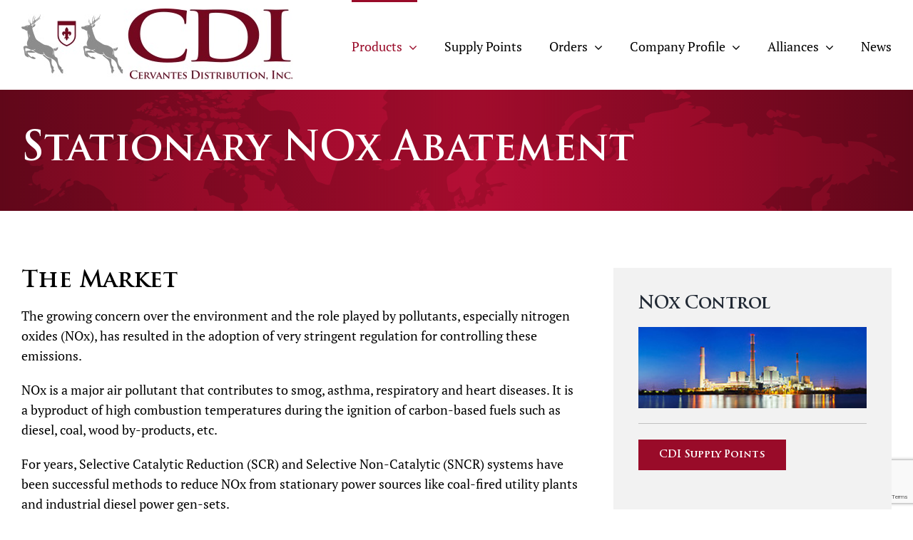

--- FILE ---
content_type: text/html; charset=utf-8
request_url: https://www.google.com/recaptcha/api2/anchor?ar=1&k=6LcTpUUaAAAAACL3rMaJtJZSnS_tSVEQV0eMVkTg&co=aHR0cHM6Ly9jZXJ2YW50ZXNkaXN0cmlidXRpb24uY29tOjQ0Mw..&hl=en&v=PoyoqOPhxBO7pBk68S4YbpHZ&size=invisible&anchor-ms=20000&execute-ms=30000&cb=v6kl1ylwb3jw
body_size: 48670
content:
<!DOCTYPE HTML><html dir="ltr" lang="en"><head><meta http-equiv="Content-Type" content="text/html; charset=UTF-8">
<meta http-equiv="X-UA-Compatible" content="IE=edge">
<title>reCAPTCHA</title>
<style type="text/css">
/* cyrillic-ext */
@font-face {
  font-family: 'Roboto';
  font-style: normal;
  font-weight: 400;
  font-stretch: 100%;
  src: url(//fonts.gstatic.com/s/roboto/v48/KFO7CnqEu92Fr1ME7kSn66aGLdTylUAMa3GUBHMdazTgWw.woff2) format('woff2');
  unicode-range: U+0460-052F, U+1C80-1C8A, U+20B4, U+2DE0-2DFF, U+A640-A69F, U+FE2E-FE2F;
}
/* cyrillic */
@font-face {
  font-family: 'Roboto';
  font-style: normal;
  font-weight: 400;
  font-stretch: 100%;
  src: url(//fonts.gstatic.com/s/roboto/v48/KFO7CnqEu92Fr1ME7kSn66aGLdTylUAMa3iUBHMdazTgWw.woff2) format('woff2');
  unicode-range: U+0301, U+0400-045F, U+0490-0491, U+04B0-04B1, U+2116;
}
/* greek-ext */
@font-face {
  font-family: 'Roboto';
  font-style: normal;
  font-weight: 400;
  font-stretch: 100%;
  src: url(//fonts.gstatic.com/s/roboto/v48/KFO7CnqEu92Fr1ME7kSn66aGLdTylUAMa3CUBHMdazTgWw.woff2) format('woff2');
  unicode-range: U+1F00-1FFF;
}
/* greek */
@font-face {
  font-family: 'Roboto';
  font-style: normal;
  font-weight: 400;
  font-stretch: 100%;
  src: url(//fonts.gstatic.com/s/roboto/v48/KFO7CnqEu92Fr1ME7kSn66aGLdTylUAMa3-UBHMdazTgWw.woff2) format('woff2');
  unicode-range: U+0370-0377, U+037A-037F, U+0384-038A, U+038C, U+038E-03A1, U+03A3-03FF;
}
/* math */
@font-face {
  font-family: 'Roboto';
  font-style: normal;
  font-weight: 400;
  font-stretch: 100%;
  src: url(//fonts.gstatic.com/s/roboto/v48/KFO7CnqEu92Fr1ME7kSn66aGLdTylUAMawCUBHMdazTgWw.woff2) format('woff2');
  unicode-range: U+0302-0303, U+0305, U+0307-0308, U+0310, U+0312, U+0315, U+031A, U+0326-0327, U+032C, U+032F-0330, U+0332-0333, U+0338, U+033A, U+0346, U+034D, U+0391-03A1, U+03A3-03A9, U+03B1-03C9, U+03D1, U+03D5-03D6, U+03F0-03F1, U+03F4-03F5, U+2016-2017, U+2034-2038, U+203C, U+2040, U+2043, U+2047, U+2050, U+2057, U+205F, U+2070-2071, U+2074-208E, U+2090-209C, U+20D0-20DC, U+20E1, U+20E5-20EF, U+2100-2112, U+2114-2115, U+2117-2121, U+2123-214F, U+2190, U+2192, U+2194-21AE, U+21B0-21E5, U+21F1-21F2, U+21F4-2211, U+2213-2214, U+2216-22FF, U+2308-230B, U+2310, U+2319, U+231C-2321, U+2336-237A, U+237C, U+2395, U+239B-23B7, U+23D0, U+23DC-23E1, U+2474-2475, U+25AF, U+25B3, U+25B7, U+25BD, U+25C1, U+25CA, U+25CC, U+25FB, U+266D-266F, U+27C0-27FF, U+2900-2AFF, U+2B0E-2B11, U+2B30-2B4C, U+2BFE, U+3030, U+FF5B, U+FF5D, U+1D400-1D7FF, U+1EE00-1EEFF;
}
/* symbols */
@font-face {
  font-family: 'Roboto';
  font-style: normal;
  font-weight: 400;
  font-stretch: 100%;
  src: url(//fonts.gstatic.com/s/roboto/v48/KFO7CnqEu92Fr1ME7kSn66aGLdTylUAMaxKUBHMdazTgWw.woff2) format('woff2');
  unicode-range: U+0001-000C, U+000E-001F, U+007F-009F, U+20DD-20E0, U+20E2-20E4, U+2150-218F, U+2190, U+2192, U+2194-2199, U+21AF, U+21E6-21F0, U+21F3, U+2218-2219, U+2299, U+22C4-22C6, U+2300-243F, U+2440-244A, U+2460-24FF, U+25A0-27BF, U+2800-28FF, U+2921-2922, U+2981, U+29BF, U+29EB, U+2B00-2BFF, U+4DC0-4DFF, U+FFF9-FFFB, U+10140-1018E, U+10190-1019C, U+101A0, U+101D0-101FD, U+102E0-102FB, U+10E60-10E7E, U+1D2C0-1D2D3, U+1D2E0-1D37F, U+1F000-1F0FF, U+1F100-1F1AD, U+1F1E6-1F1FF, U+1F30D-1F30F, U+1F315, U+1F31C, U+1F31E, U+1F320-1F32C, U+1F336, U+1F378, U+1F37D, U+1F382, U+1F393-1F39F, U+1F3A7-1F3A8, U+1F3AC-1F3AF, U+1F3C2, U+1F3C4-1F3C6, U+1F3CA-1F3CE, U+1F3D4-1F3E0, U+1F3ED, U+1F3F1-1F3F3, U+1F3F5-1F3F7, U+1F408, U+1F415, U+1F41F, U+1F426, U+1F43F, U+1F441-1F442, U+1F444, U+1F446-1F449, U+1F44C-1F44E, U+1F453, U+1F46A, U+1F47D, U+1F4A3, U+1F4B0, U+1F4B3, U+1F4B9, U+1F4BB, U+1F4BF, U+1F4C8-1F4CB, U+1F4D6, U+1F4DA, U+1F4DF, U+1F4E3-1F4E6, U+1F4EA-1F4ED, U+1F4F7, U+1F4F9-1F4FB, U+1F4FD-1F4FE, U+1F503, U+1F507-1F50B, U+1F50D, U+1F512-1F513, U+1F53E-1F54A, U+1F54F-1F5FA, U+1F610, U+1F650-1F67F, U+1F687, U+1F68D, U+1F691, U+1F694, U+1F698, U+1F6AD, U+1F6B2, U+1F6B9-1F6BA, U+1F6BC, U+1F6C6-1F6CF, U+1F6D3-1F6D7, U+1F6E0-1F6EA, U+1F6F0-1F6F3, U+1F6F7-1F6FC, U+1F700-1F7FF, U+1F800-1F80B, U+1F810-1F847, U+1F850-1F859, U+1F860-1F887, U+1F890-1F8AD, U+1F8B0-1F8BB, U+1F8C0-1F8C1, U+1F900-1F90B, U+1F93B, U+1F946, U+1F984, U+1F996, U+1F9E9, U+1FA00-1FA6F, U+1FA70-1FA7C, U+1FA80-1FA89, U+1FA8F-1FAC6, U+1FACE-1FADC, U+1FADF-1FAE9, U+1FAF0-1FAF8, U+1FB00-1FBFF;
}
/* vietnamese */
@font-face {
  font-family: 'Roboto';
  font-style: normal;
  font-weight: 400;
  font-stretch: 100%;
  src: url(//fonts.gstatic.com/s/roboto/v48/KFO7CnqEu92Fr1ME7kSn66aGLdTylUAMa3OUBHMdazTgWw.woff2) format('woff2');
  unicode-range: U+0102-0103, U+0110-0111, U+0128-0129, U+0168-0169, U+01A0-01A1, U+01AF-01B0, U+0300-0301, U+0303-0304, U+0308-0309, U+0323, U+0329, U+1EA0-1EF9, U+20AB;
}
/* latin-ext */
@font-face {
  font-family: 'Roboto';
  font-style: normal;
  font-weight: 400;
  font-stretch: 100%;
  src: url(//fonts.gstatic.com/s/roboto/v48/KFO7CnqEu92Fr1ME7kSn66aGLdTylUAMa3KUBHMdazTgWw.woff2) format('woff2');
  unicode-range: U+0100-02BA, U+02BD-02C5, U+02C7-02CC, U+02CE-02D7, U+02DD-02FF, U+0304, U+0308, U+0329, U+1D00-1DBF, U+1E00-1E9F, U+1EF2-1EFF, U+2020, U+20A0-20AB, U+20AD-20C0, U+2113, U+2C60-2C7F, U+A720-A7FF;
}
/* latin */
@font-face {
  font-family: 'Roboto';
  font-style: normal;
  font-weight: 400;
  font-stretch: 100%;
  src: url(//fonts.gstatic.com/s/roboto/v48/KFO7CnqEu92Fr1ME7kSn66aGLdTylUAMa3yUBHMdazQ.woff2) format('woff2');
  unicode-range: U+0000-00FF, U+0131, U+0152-0153, U+02BB-02BC, U+02C6, U+02DA, U+02DC, U+0304, U+0308, U+0329, U+2000-206F, U+20AC, U+2122, U+2191, U+2193, U+2212, U+2215, U+FEFF, U+FFFD;
}
/* cyrillic-ext */
@font-face {
  font-family: 'Roboto';
  font-style: normal;
  font-weight: 500;
  font-stretch: 100%;
  src: url(//fonts.gstatic.com/s/roboto/v48/KFO7CnqEu92Fr1ME7kSn66aGLdTylUAMa3GUBHMdazTgWw.woff2) format('woff2');
  unicode-range: U+0460-052F, U+1C80-1C8A, U+20B4, U+2DE0-2DFF, U+A640-A69F, U+FE2E-FE2F;
}
/* cyrillic */
@font-face {
  font-family: 'Roboto';
  font-style: normal;
  font-weight: 500;
  font-stretch: 100%;
  src: url(//fonts.gstatic.com/s/roboto/v48/KFO7CnqEu92Fr1ME7kSn66aGLdTylUAMa3iUBHMdazTgWw.woff2) format('woff2');
  unicode-range: U+0301, U+0400-045F, U+0490-0491, U+04B0-04B1, U+2116;
}
/* greek-ext */
@font-face {
  font-family: 'Roboto';
  font-style: normal;
  font-weight: 500;
  font-stretch: 100%;
  src: url(//fonts.gstatic.com/s/roboto/v48/KFO7CnqEu92Fr1ME7kSn66aGLdTylUAMa3CUBHMdazTgWw.woff2) format('woff2');
  unicode-range: U+1F00-1FFF;
}
/* greek */
@font-face {
  font-family: 'Roboto';
  font-style: normal;
  font-weight: 500;
  font-stretch: 100%;
  src: url(//fonts.gstatic.com/s/roboto/v48/KFO7CnqEu92Fr1ME7kSn66aGLdTylUAMa3-UBHMdazTgWw.woff2) format('woff2');
  unicode-range: U+0370-0377, U+037A-037F, U+0384-038A, U+038C, U+038E-03A1, U+03A3-03FF;
}
/* math */
@font-face {
  font-family: 'Roboto';
  font-style: normal;
  font-weight: 500;
  font-stretch: 100%;
  src: url(//fonts.gstatic.com/s/roboto/v48/KFO7CnqEu92Fr1ME7kSn66aGLdTylUAMawCUBHMdazTgWw.woff2) format('woff2');
  unicode-range: U+0302-0303, U+0305, U+0307-0308, U+0310, U+0312, U+0315, U+031A, U+0326-0327, U+032C, U+032F-0330, U+0332-0333, U+0338, U+033A, U+0346, U+034D, U+0391-03A1, U+03A3-03A9, U+03B1-03C9, U+03D1, U+03D5-03D6, U+03F0-03F1, U+03F4-03F5, U+2016-2017, U+2034-2038, U+203C, U+2040, U+2043, U+2047, U+2050, U+2057, U+205F, U+2070-2071, U+2074-208E, U+2090-209C, U+20D0-20DC, U+20E1, U+20E5-20EF, U+2100-2112, U+2114-2115, U+2117-2121, U+2123-214F, U+2190, U+2192, U+2194-21AE, U+21B0-21E5, U+21F1-21F2, U+21F4-2211, U+2213-2214, U+2216-22FF, U+2308-230B, U+2310, U+2319, U+231C-2321, U+2336-237A, U+237C, U+2395, U+239B-23B7, U+23D0, U+23DC-23E1, U+2474-2475, U+25AF, U+25B3, U+25B7, U+25BD, U+25C1, U+25CA, U+25CC, U+25FB, U+266D-266F, U+27C0-27FF, U+2900-2AFF, U+2B0E-2B11, U+2B30-2B4C, U+2BFE, U+3030, U+FF5B, U+FF5D, U+1D400-1D7FF, U+1EE00-1EEFF;
}
/* symbols */
@font-face {
  font-family: 'Roboto';
  font-style: normal;
  font-weight: 500;
  font-stretch: 100%;
  src: url(//fonts.gstatic.com/s/roboto/v48/KFO7CnqEu92Fr1ME7kSn66aGLdTylUAMaxKUBHMdazTgWw.woff2) format('woff2');
  unicode-range: U+0001-000C, U+000E-001F, U+007F-009F, U+20DD-20E0, U+20E2-20E4, U+2150-218F, U+2190, U+2192, U+2194-2199, U+21AF, U+21E6-21F0, U+21F3, U+2218-2219, U+2299, U+22C4-22C6, U+2300-243F, U+2440-244A, U+2460-24FF, U+25A0-27BF, U+2800-28FF, U+2921-2922, U+2981, U+29BF, U+29EB, U+2B00-2BFF, U+4DC0-4DFF, U+FFF9-FFFB, U+10140-1018E, U+10190-1019C, U+101A0, U+101D0-101FD, U+102E0-102FB, U+10E60-10E7E, U+1D2C0-1D2D3, U+1D2E0-1D37F, U+1F000-1F0FF, U+1F100-1F1AD, U+1F1E6-1F1FF, U+1F30D-1F30F, U+1F315, U+1F31C, U+1F31E, U+1F320-1F32C, U+1F336, U+1F378, U+1F37D, U+1F382, U+1F393-1F39F, U+1F3A7-1F3A8, U+1F3AC-1F3AF, U+1F3C2, U+1F3C4-1F3C6, U+1F3CA-1F3CE, U+1F3D4-1F3E0, U+1F3ED, U+1F3F1-1F3F3, U+1F3F5-1F3F7, U+1F408, U+1F415, U+1F41F, U+1F426, U+1F43F, U+1F441-1F442, U+1F444, U+1F446-1F449, U+1F44C-1F44E, U+1F453, U+1F46A, U+1F47D, U+1F4A3, U+1F4B0, U+1F4B3, U+1F4B9, U+1F4BB, U+1F4BF, U+1F4C8-1F4CB, U+1F4D6, U+1F4DA, U+1F4DF, U+1F4E3-1F4E6, U+1F4EA-1F4ED, U+1F4F7, U+1F4F9-1F4FB, U+1F4FD-1F4FE, U+1F503, U+1F507-1F50B, U+1F50D, U+1F512-1F513, U+1F53E-1F54A, U+1F54F-1F5FA, U+1F610, U+1F650-1F67F, U+1F687, U+1F68D, U+1F691, U+1F694, U+1F698, U+1F6AD, U+1F6B2, U+1F6B9-1F6BA, U+1F6BC, U+1F6C6-1F6CF, U+1F6D3-1F6D7, U+1F6E0-1F6EA, U+1F6F0-1F6F3, U+1F6F7-1F6FC, U+1F700-1F7FF, U+1F800-1F80B, U+1F810-1F847, U+1F850-1F859, U+1F860-1F887, U+1F890-1F8AD, U+1F8B0-1F8BB, U+1F8C0-1F8C1, U+1F900-1F90B, U+1F93B, U+1F946, U+1F984, U+1F996, U+1F9E9, U+1FA00-1FA6F, U+1FA70-1FA7C, U+1FA80-1FA89, U+1FA8F-1FAC6, U+1FACE-1FADC, U+1FADF-1FAE9, U+1FAF0-1FAF8, U+1FB00-1FBFF;
}
/* vietnamese */
@font-face {
  font-family: 'Roboto';
  font-style: normal;
  font-weight: 500;
  font-stretch: 100%;
  src: url(//fonts.gstatic.com/s/roboto/v48/KFO7CnqEu92Fr1ME7kSn66aGLdTylUAMa3OUBHMdazTgWw.woff2) format('woff2');
  unicode-range: U+0102-0103, U+0110-0111, U+0128-0129, U+0168-0169, U+01A0-01A1, U+01AF-01B0, U+0300-0301, U+0303-0304, U+0308-0309, U+0323, U+0329, U+1EA0-1EF9, U+20AB;
}
/* latin-ext */
@font-face {
  font-family: 'Roboto';
  font-style: normal;
  font-weight: 500;
  font-stretch: 100%;
  src: url(//fonts.gstatic.com/s/roboto/v48/KFO7CnqEu92Fr1ME7kSn66aGLdTylUAMa3KUBHMdazTgWw.woff2) format('woff2');
  unicode-range: U+0100-02BA, U+02BD-02C5, U+02C7-02CC, U+02CE-02D7, U+02DD-02FF, U+0304, U+0308, U+0329, U+1D00-1DBF, U+1E00-1E9F, U+1EF2-1EFF, U+2020, U+20A0-20AB, U+20AD-20C0, U+2113, U+2C60-2C7F, U+A720-A7FF;
}
/* latin */
@font-face {
  font-family: 'Roboto';
  font-style: normal;
  font-weight: 500;
  font-stretch: 100%;
  src: url(//fonts.gstatic.com/s/roboto/v48/KFO7CnqEu92Fr1ME7kSn66aGLdTylUAMa3yUBHMdazQ.woff2) format('woff2');
  unicode-range: U+0000-00FF, U+0131, U+0152-0153, U+02BB-02BC, U+02C6, U+02DA, U+02DC, U+0304, U+0308, U+0329, U+2000-206F, U+20AC, U+2122, U+2191, U+2193, U+2212, U+2215, U+FEFF, U+FFFD;
}
/* cyrillic-ext */
@font-face {
  font-family: 'Roboto';
  font-style: normal;
  font-weight: 900;
  font-stretch: 100%;
  src: url(//fonts.gstatic.com/s/roboto/v48/KFO7CnqEu92Fr1ME7kSn66aGLdTylUAMa3GUBHMdazTgWw.woff2) format('woff2');
  unicode-range: U+0460-052F, U+1C80-1C8A, U+20B4, U+2DE0-2DFF, U+A640-A69F, U+FE2E-FE2F;
}
/* cyrillic */
@font-face {
  font-family: 'Roboto';
  font-style: normal;
  font-weight: 900;
  font-stretch: 100%;
  src: url(//fonts.gstatic.com/s/roboto/v48/KFO7CnqEu92Fr1ME7kSn66aGLdTylUAMa3iUBHMdazTgWw.woff2) format('woff2');
  unicode-range: U+0301, U+0400-045F, U+0490-0491, U+04B0-04B1, U+2116;
}
/* greek-ext */
@font-face {
  font-family: 'Roboto';
  font-style: normal;
  font-weight: 900;
  font-stretch: 100%;
  src: url(//fonts.gstatic.com/s/roboto/v48/KFO7CnqEu92Fr1ME7kSn66aGLdTylUAMa3CUBHMdazTgWw.woff2) format('woff2');
  unicode-range: U+1F00-1FFF;
}
/* greek */
@font-face {
  font-family: 'Roboto';
  font-style: normal;
  font-weight: 900;
  font-stretch: 100%;
  src: url(//fonts.gstatic.com/s/roboto/v48/KFO7CnqEu92Fr1ME7kSn66aGLdTylUAMa3-UBHMdazTgWw.woff2) format('woff2');
  unicode-range: U+0370-0377, U+037A-037F, U+0384-038A, U+038C, U+038E-03A1, U+03A3-03FF;
}
/* math */
@font-face {
  font-family: 'Roboto';
  font-style: normal;
  font-weight: 900;
  font-stretch: 100%;
  src: url(//fonts.gstatic.com/s/roboto/v48/KFO7CnqEu92Fr1ME7kSn66aGLdTylUAMawCUBHMdazTgWw.woff2) format('woff2');
  unicode-range: U+0302-0303, U+0305, U+0307-0308, U+0310, U+0312, U+0315, U+031A, U+0326-0327, U+032C, U+032F-0330, U+0332-0333, U+0338, U+033A, U+0346, U+034D, U+0391-03A1, U+03A3-03A9, U+03B1-03C9, U+03D1, U+03D5-03D6, U+03F0-03F1, U+03F4-03F5, U+2016-2017, U+2034-2038, U+203C, U+2040, U+2043, U+2047, U+2050, U+2057, U+205F, U+2070-2071, U+2074-208E, U+2090-209C, U+20D0-20DC, U+20E1, U+20E5-20EF, U+2100-2112, U+2114-2115, U+2117-2121, U+2123-214F, U+2190, U+2192, U+2194-21AE, U+21B0-21E5, U+21F1-21F2, U+21F4-2211, U+2213-2214, U+2216-22FF, U+2308-230B, U+2310, U+2319, U+231C-2321, U+2336-237A, U+237C, U+2395, U+239B-23B7, U+23D0, U+23DC-23E1, U+2474-2475, U+25AF, U+25B3, U+25B7, U+25BD, U+25C1, U+25CA, U+25CC, U+25FB, U+266D-266F, U+27C0-27FF, U+2900-2AFF, U+2B0E-2B11, U+2B30-2B4C, U+2BFE, U+3030, U+FF5B, U+FF5D, U+1D400-1D7FF, U+1EE00-1EEFF;
}
/* symbols */
@font-face {
  font-family: 'Roboto';
  font-style: normal;
  font-weight: 900;
  font-stretch: 100%;
  src: url(//fonts.gstatic.com/s/roboto/v48/KFO7CnqEu92Fr1ME7kSn66aGLdTylUAMaxKUBHMdazTgWw.woff2) format('woff2');
  unicode-range: U+0001-000C, U+000E-001F, U+007F-009F, U+20DD-20E0, U+20E2-20E4, U+2150-218F, U+2190, U+2192, U+2194-2199, U+21AF, U+21E6-21F0, U+21F3, U+2218-2219, U+2299, U+22C4-22C6, U+2300-243F, U+2440-244A, U+2460-24FF, U+25A0-27BF, U+2800-28FF, U+2921-2922, U+2981, U+29BF, U+29EB, U+2B00-2BFF, U+4DC0-4DFF, U+FFF9-FFFB, U+10140-1018E, U+10190-1019C, U+101A0, U+101D0-101FD, U+102E0-102FB, U+10E60-10E7E, U+1D2C0-1D2D3, U+1D2E0-1D37F, U+1F000-1F0FF, U+1F100-1F1AD, U+1F1E6-1F1FF, U+1F30D-1F30F, U+1F315, U+1F31C, U+1F31E, U+1F320-1F32C, U+1F336, U+1F378, U+1F37D, U+1F382, U+1F393-1F39F, U+1F3A7-1F3A8, U+1F3AC-1F3AF, U+1F3C2, U+1F3C4-1F3C6, U+1F3CA-1F3CE, U+1F3D4-1F3E0, U+1F3ED, U+1F3F1-1F3F3, U+1F3F5-1F3F7, U+1F408, U+1F415, U+1F41F, U+1F426, U+1F43F, U+1F441-1F442, U+1F444, U+1F446-1F449, U+1F44C-1F44E, U+1F453, U+1F46A, U+1F47D, U+1F4A3, U+1F4B0, U+1F4B3, U+1F4B9, U+1F4BB, U+1F4BF, U+1F4C8-1F4CB, U+1F4D6, U+1F4DA, U+1F4DF, U+1F4E3-1F4E6, U+1F4EA-1F4ED, U+1F4F7, U+1F4F9-1F4FB, U+1F4FD-1F4FE, U+1F503, U+1F507-1F50B, U+1F50D, U+1F512-1F513, U+1F53E-1F54A, U+1F54F-1F5FA, U+1F610, U+1F650-1F67F, U+1F687, U+1F68D, U+1F691, U+1F694, U+1F698, U+1F6AD, U+1F6B2, U+1F6B9-1F6BA, U+1F6BC, U+1F6C6-1F6CF, U+1F6D3-1F6D7, U+1F6E0-1F6EA, U+1F6F0-1F6F3, U+1F6F7-1F6FC, U+1F700-1F7FF, U+1F800-1F80B, U+1F810-1F847, U+1F850-1F859, U+1F860-1F887, U+1F890-1F8AD, U+1F8B0-1F8BB, U+1F8C0-1F8C1, U+1F900-1F90B, U+1F93B, U+1F946, U+1F984, U+1F996, U+1F9E9, U+1FA00-1FA6F, U+1FA70-1FA7C, U+1FA80-1FA89, U+1FA8F-1FAC6, U+1FACE-1FADC, U+1FADF-1FAE9, U+1FAF0-1FAF8, U+1FB00-1FBFF;
}
/* vietnamese */
@font-face {
  font-family: 'Roboto';
  font-style: normal;
  font-weight: 900;
  font-stretch: 100%;
  src: url(//fonts.gstatic.com/s/roboto/v48/KFO7CnqEu92Fr1ME7kSn66aGLdTylUAMa3OUBHMdazTgWw.woff2) format('woff2');
  unicode-range: U+0102-0103, U+0110-0111, U+0128-0129, U+0168-0169, U+01A0-01A1, U+01AF-01B0, U+0300-0301, U+0303-0304, U+0308-0309, U+0323, U+0329, U+1EA0-1EF9, U+20AB;
}
/* latin-ext */
@font-face {
  font-family: 'Roboto';
  font-style: normal;
  font-weight: 900;
  font-stretch: 100%;
  src: url(//fonts.gstatic.com/s/roboto/v48/KFO7CnqEu92Fr1ME7kSn66aGLdTylUAMa3KUBHMdazTgWw.woff2) format('woff2');
  unicode-range: U+0100-02BA, U+02BD-02C5, U+02C7-02CC, U+02CE-02D7, U+02DD-02FF, U+0304, U+0308, U+0329, U+1D00-1DBF, U+1E00-1E9F, U+1EF2-1EFF, U+2020, U+20A0-20AB, U+20AD-20C0, U+2113, U+2C60-2C7F, U+A720-A7FF;
}
/* latin */
@font-face {
  font-family: 'Roboto';
  font-style: normal;
  font-weight: 900;
  font-stretch: 100%;
  src: url(//fonts.gstatic.com/s/roboto/v48/KFO7CnqEu92Fr1ME7kSn66aGLdTylUAMa3yUBHMdazQ.woff2) format('woff2');
  unicode-range: U+0000-00FF, U+0131, U+0152-0153, U+02BB-02BC, U+02C6, U+02DA, U+02DC, U+0304, U+0308, U+0329, U+2000-206F, U+20AC, U+2122, U+2191, U+2193, U+2212, U+2215, U+FEFF, U+FFFD;
}

</style>
<link rel="stylesheet" type="text/css" href="https://www.gstatic.com/recaptcha/releases/PoyoqOPhxBO7pBk68S4YbpHZ/styles__ltr.css">
<script nonce="nQDwF6yyCx638Y-zRQuvEQ" type="text/javascript">window['__recaptcha_api'] = 'https://www.google.com/recaptcha/api2/';</script>
<script type="text/javascript" src="https://www.gstatic.com/recaptcha/releases/PoyoqOPhxBO7pBk68S4YbpHZ/recaptcha__en.js" nonce="nQDwF6yyCx638Y-zRQuvEQ">
      
    </script></head>
<body><div id="rc-anchor-alert" class="rc-anchor-alert"></div>
<input type="hidden" id="recaptcha-token" value="[base64]">
<script type="text/javascript" nonce="nQDwF6yyCx638Y-zRQuvEQ">
      recaptcha.anchor.Main.init("[\x22ainput\x22,[\x22bgdata\x22,\x22\x22,\[base64]/[base64]/[base64]/KE4oMTI0LHYsdi5HKSxMWihsLHYpKTpOKDEyNCx2LGwpLFYpLHYpLFQpKSxGKDE3MSx2KX0scjc9ZnVuY3Rpb24obCl7cmV0dXJuIGx9LEM9ZnVuY3Rpb24obCxWLHYpe04odixsLFYpLFZbYWtdPTI3OTZ9LG49ZnVuY3Rpb24obCxWKXtWLlg9KChWLlg/[base64]/[base64]/[base64]/[base64]/[base64]/[base64]/[base64]/[base64]/[base64]/[base64]/[base64]\\u003d\x22,\[base64]\x22,\x22YMOcQcOYwq5ISAvDjsK7OMOMFMOvwpHDvMKxwqLDqmPCkWYFMsOPWX3DtsKRwr0UwoDCicKewrnCtwY7w5gQwq/CuFrDix5/BydiPcOOw4jDtMOHGcKBQsO2VMOeSjJAUTlTH8K9wpZ7XCjDo8KKwrjCtkglw7fColhiNMKsTQbDicKQw7DDlMO8WSJZD8KASEHCqQMRw6jCgcKDGsOAw4zDoSPCqgzDr1TDgh7Cu8OGw63DpcKuw44Xwr7Dh0PDo8KmLghhw6MOwr7DvMO0wq3CosOcwpVowqLDisK/J3bCrX/Cm2l4D8O9ecOgBWx1MxbDm3kTw6c9wqbDjVYCwqgLw4tqCTnDrsKhwqfDs8OQQ8OuK8OKfm/[base64]/c8OLw4J+w73Dv8OVZsKmwqjDiSJfUVzDuMKdw7bCjxfDhcOxVMOWN8OXejfDtsOhwo/[base64]/CknzCu8O2w4ZTw4vChsK6wqvChsK8bH7DqcKAwqgZCcOtw5PDl08TwoMYPR48wpxSw6fDnMO7UBUmw4ZTw4zDncKUOcKqw4xyw60YHcKbwqkwwoXDgj1cOBZPwo0nw5fDmsKpwrPCvWJ2wrV5w4vDjFXDrsO7wpwAQsOFKSbChkwZbH/Dn8OGPsKhw4NLQmbCrhAKWMO7w5rCvMKLw4jCkMKHwq3CpMOZNhzCt8KNbcKywpfCswZPK8OOw5rCk8Kuwo/CokvCtMO7DCZudsOYG8KYf3lHVsOZCT7CpcKkCiAzw4Q9V2NDwqvDnMOgw5HDqsOvbxJxwpAjwowzw6LDjSEXwpYrwrjCp8OOQ8KPw7DDkHPCscKHFDEqJ8Ksw7/CiUYoUTvChXHDlh1gwrzDtsK6VDTDkhYMPMO2w7HDkBHDtsOSwrVowo1gcWcAK1pgworCv8K1wplpJUjDnTLDq8Oow4nDvwrDgMKyeDvDssOqDcK1fcKBwpTCuSbClMK/w7rCmxjDrsOAw4HDmMO3w5RWw58oQcO9YAPCucK3wqbDknzCoMOPw4/DrScRP8O5w5PDqD/[base64]/wrnCh8OVwo7CmsKewpzCuXE9w4nDhcKGwqbDqWB8cMO9fB5VVhHDvG/DiFfDs8OrdsOaZRlOVMOAw4APbsKCN8OYw6oqBsKZwr7DmMK4wroCRG9mXno5wrPDrlMKWcKoR0/[base64]/[base64]/ScKdwoFNKB9qQMKkY8OCwoDCtklkBFjDtsOnOjJTdcKEV8OgIyV9E8KCwolxw6dkAWHCsEcvwq3DgwxYVCBnw4LDsMKdwr8hJnbDlMOWwocxdAt/w5gkw6BZHsK5cALCkcOzwoXCvToNI8OkwpYLwqwwa8KXDMO8wrpKAUghMMKEwp7CqBrCiiQpwq1/w7TCnsKww51Mb1PCtkNiw6wvwpPDi8KKS2oIwp/CoEMUIgEiw6TDrMKpQcO3w6LDnsOBwojDt8KOwoQjwrdWGzlVc8KowrvDgwMbw5HDisKgR8Khw6jDrsKiwrXDtsOXwpPDp8KPwqXCpyvDvkbCncKpwqt1UMOxwp4GEHbDvxkrAD/[base64]/CvcK9w4QqwqbCu1vDkcOxw6nDnMKnN0ZswrdOw6Z9BMOoccOtw5XCqMOmwpPCiMO6w54FSHrCvFFaCkVnw7lWDcK3w5sIwopiwoXDksKqTcKDKBjCmnbDpnPCusOrRW4Sw5zChMOuVBfDogUNwqzCj8Kkw7/DsVgQwqAaMW/Cq8O8wpJcwqEswqk7wrXDnxnDi8O9Qw7Do1gOMjDDqMOpw5nCg8KWLHtfw5zDisOZwr1kw4Mzwp9CfhvCuknCnMKkw6fDlcOaw5g9w7HDmW/[base64]/E8ONWsKvM8O7wpTCgRgVb8OCMV02wqXCgSPCvcKqwpTCnjzCuEg7w5EXwrTCln8lwrXCvMKAwpfDozvDnnPCqBHCo0o8w5/[base64]/DjTjDklnCmsKNw7zDmsK7asO1wqfDv1kIwpRjwqNJwpF9Z8Ogw7xsDklULyTDinvCmcOQw6bCmDLDpMKXFAjDjcKgw7jCqsKNw57DusK/woslw5IYwqoUQxRDwoItwoICw7nDojDCoGUSHCpxwrjDuzJow7DDmcO+w47CpwgyLMKxw7oNw6PCksOVZMOaFD7CkDrCml/CtSAZw6V8wrrDqBARfcOlWcO1esOKw4JyEVhlCRrDq8OXS0IvwqPDg1XDvDfCscORTMOxw5U8wrdiwos8w4XDlQ/[base64]/[base64]/Dq8OxScO0w45DwoXCsVnCgsOmwoHCmDjCiMKxwrbDvnDDl2LCiMO5w5LDp8K4PcOFOsK2w6RvFMKwwpgsw4DCsMK5WsOhwqbDinVfw6bDrgsjw69uwrvCpD0BwqPDr8Odw59aFsKKLMOMdhrDtgYOYz12BsOkJMOhw6kFOn/DvhPCk1XDhMOlwqDDtzwtwq7Dj1/[base64]/CnEvCg1nCi8KTKsKVw6dhwpHCqxhswqQbwqrDr8KmXCEjwoR+f8KkEMOJNjRBw7XDmcODejBUwp/[base64]/[base64]/ChFw4w5XCrhs5woJdCV3DlsK2w6PCjcO3ODhKdXlMwq/[base64]/DvS3DpcKqZMOQFFMKw4/ChsKTwqpwN30ywpLColHCtMOWfsKNwoBEZzzDlQDCt04Jwq51BFZDw4pdw63Dm8KzHVTCuFrCpMKeQRnCnznDsMOiwrBKw5LDmMOCEEnDo2UrbQ/Di8O7wqPDisKJwpVZacK5OMK1wok7XRwRIsOCwrp/woVXSC5hJhkXZ8OIwokXfCgAeyvCrsOqAsK/wpDCixPDscOhZznCvUzClXNdL8Oow6INw6/Du8KZwoJEwrpfw7FsKGgmNWINPHfCo8K4ccKISy0jP8O9wqI4YcOOwoZ9ccKRIiVuwqkMD8ObwqfDtcOpZglmw4l+w5PCjkjCocKiw7Q9JhjDpsOgw7fCgXA3eMKTw7fCjUXDl8OcwooBwpVJZ13CrsK7wo/Dt0DCh8OCU8O1DFR9wo7Ci2dBUyQcwr4Gw7zDlMOcwqnDlcK5wpbDkDHDhsKYw7Q8wp4Gw5l/DcO2w4LCgF/DvyHCjxtPKcKuMcKmCnw4w441UMOHw44LwolCMsK2wpgbw4BYdMK9w6R7J8KvNMOOw4ZNwoImLsKDw4RrbAlSVn9Gw5EGJRbDlwxawrzDhV7DksKbdiLCsMKEw5LDhcOrwoU3wqFHJjASPjMzA8O1w6IdawsQwrZUZsOzw4/DvMKxNxvDpcKowqlecAfDrzs3w5YmwoBiDsOEwqrCnjsFXsOmw7gywrLDvRLClcOGOcO/[base64]/wqXCoMOfw64SwpQww6NswrVfwooWUXPDjSV7XTrDhsKKw4stHcODwqYOw7fCq3LCumt1wozCqcOuwpt4w4tcDsOBwoklLXZNHMOlCEvCrxLCksOAwqdNwoFAwp7ClVjCnBRaUE85G8Ohw7zDhcO/wqJCcEoLw44DGwLDm1E+dGZGw5pDw4l9UsKmJMOVCmbCqsKdTsOLAMKQWF3Dr2hCMTUkwrlYwow0KFg6MVISw73CssOmO8OTw4LDt8ObdsKKw6rClzMJY8KiwrsqwpJRb1fDtX7Ch8KGwqbDlcK1wojDkXh+w6DDgU1Zw6cTXEgsQMOtacKGGMOmwovCgsKJwo/ClsKHJ24yw79lDMOowoDCkVwVRsONU8OWZ8OYwrnDlcOiw7fDl0sMZcKKbcK7XG8gwp3CgcORdsK/IsKQPmBHw4PDqSYLClU5w6nCqE/[base64]/[base64]/CnigJGgbDqGQWFk/[base64]/CjRjCtMKqW8OPw5LDmR9Cw6kywo4rwpVmwq5Kw5pMw6Mqw6jCqx7ChwjCsTbCu3Bywr1EQcK2wrxqIzhZFxgMw5Z7wqsfwrLCmnxBacOlT8K1RsOpw5/DlWNHFcOywr3CiMKKw4rClcKqw7bDuWZYwrA/FgPCkMKVw690OsKDWy9Fwo4kQ8OUwrrCpEUnwo7CjWfDtsOaw5YLNDXDncKjwoUVW3PDvsOSBsOGYMOJw5wGw4cXNB/DvcOTPMOyEsK1KGzDh0Aww4TCm8OqCgTChXvCihFpw57Ctg9GD8OOP8OfwrjCs1QOwq/[base64]/w5cuXiUwwosUwqnCqsO/w47DtcOKGE1xXsOzwqnDp2XClMOrX8K4wq3DpsO2w7PCsBTDt8OjwpRcDsOWHwJTP8OgNH7DlEIhCcO9NsKBwqtlPMOYwpzCigQpAVgYw6UawpnDiMOfwrTCrcK+FjVJT8Krw5MrwpvDlXRkecKFwrvCtcOhPDpbC8O7w4BYwp7CoMKQLl/ChVnCgcKww6d7w7zDh8KcUcKXPgrDhsOHDVbCkMOawqvCmcK7wrVEw6vCvcKEUMOzesKqR0HDqcOjXMKIwpIyWAx9w53DhcKILk0TJ8O3w5gWwpTCncORD8O+w4svwocHan0Ww7xxwq4/ITpdw4MMw4rCnsKbw5/CgMOiE03Do1nDpMKSw64nwopmwosTw4I6w5l6wrXDkcOmYsKIXcOhcGQswoPDgcKcwqfCv8OmwrBcw7LCnMOjVSEDHMKjDcONNXIFwqrDuMO5OcOqeG4Vw6rCuETCmGhbe8KXVjVFwpTCqMKtw5vDq09dwqQBwpXDknvCiCLCrsOvwpPCkxscFsK+wrnCjj/CnAMQw756wqbDtMOhMTxLw647wrXCtsOow5xLP0LDpsOvIcK+AMK9A24aZig2PcKcw6w7BSXCs8KCe8KDXsKawrDCqsOXwopDbMKaIcK+YGRubsO6RMK0RMO/w7ApDsKmwqHCu8OgI3PCkGDCscKEDMKZw5E+wrfDvsOUw5zCj8KMElnCvcOuLGDDusKXwoPCkcKwbzHCtsKlIcO+woY9wo/DgsK1aUbDuyYnYcOEwobCsDPDpEVRUVTDlsO+fWfCliPCg8O6FAk8BUvDnh/ClsKLfhXDtwnDkMOwVcOow68Uw6vDnsOvwo94wqjDrAFFw77CnRLCsjnDusOUw4M0RCvCq8KSw4DCqxLDqMKqC8OewrQZGMOcBE3Do8KbwrLDrUzDhE9nwp9mIlI9aHx9woQZw5TCi24JOMKHw4knQsK4w5XDlcKowoDDuV8TwroRwrArw5N2FyHDv3AAEsK/wpPDiFPDmBt+LkrCo8O4H8O2w7vDhWrCjHpNw6Qxwo3CljvDmCbCnsOEPsOBwpcvAkDCl8OgNcKtaMKSR8OhD8ORAcKywr7CsklKwpAOenU7w5Bewq0dKHklBMKpMcOMwo/Ch8OtKQnCgS5zIxvDph3DrU/CisK1SsOTdV7DhRxhQ8KawovDpcKjw786flp+w5EyYD7Dg0pawpVFw5kjwrzCvlXDvMOIwqXDt1XDomlqwofDksO+XcOEFEDDmcKcw74nwpHChmwpfcK3AMO3wrMbw7QAwpcgHsKbZAMVwq/[base64]/Dh8OTFMKzVGc8Tx7DqsKLO1/[base64]/CuQ/CjMK0DMOgw77DrWvDtC7Dvgh3KcOBw4/Cg0UGTHbCtsKUHMO/w4wVw61Ow5/CncK/HmMRPGZpB8OSWcOfBcO7SsO9VCBhDR1HwokcO8KHYsKIXsO8wr7DscORw5V3wo7ChRA5w6Y2w6LCksKDOMKwE1wPwpXCuxsJTXZBfCY+w54EQMO4w4jDhRfDt1nCtmM8KsOZC8Knw7zClsKVYQ/[base64]/Csx7DjsKTEcOEwo4iFwHCvmfDuXBtwpfCj3HDucK9wrcwCxhJaDpYAAIFHMOew7UWImDDmcOMwojDkMOjw5fCi37CpsK6wrLDp8Oaw6JRUHvCoXkew73DkMOPUMOUw7rDrTXDl0wzw6YiwrVCVsOlwrTCvcO/ajVzeR3DrTZOwpnDhsK/w55UcmTDhGAOw4Z/[base64]/wqvCocKfe3M6w7vCjlBswqkdJ8OXVBMwLCYnXsKww6nDsMOVwqDDicOPw6dawqJcZgfDlMK5cBDCmjFAwp9EcsKHwq7CjsKEw4TDvsKsw6Mxw5Evw5nDgsKjBcKJwrTDkQNHZG7CsMOAw6lUw71gwo8Twp/CimIUfiweGwYcGcOlC8KYCMK+wrvCk8OUYcO+w70bw5d2w58yKivCsw1afzPCgB7CkcKnw7zChFVyR8O3w4vCvsK+YsOZw4DCik5Cw77CqWIpw41ge8KBJ0PCi1kVWcKof8KtWcK2w6MIw5gTL8K5w4nCisO8cADDmMK/w5DCuMKow5lYw7A/[base64]/DicKWw4LClgFPw4hcWMOLCh1gZ8OHccOPw7rCrRbCvlEmLjXCoMKbHGt1fHdFwpLDrcOhEMKfw44jw40lB2xzesK7G8KewqjDvcOaO8KXw6kEw7HDlAvDp8Kww7TCqUUzw5s/w6HCrsKcJ3QrN8OIJMOkU8O5wolew5MEMmPDvGk6XMKJwoMrwoLDiwXCoUjDmRTCucO9wqXCu8OSQEAcX8OMw4bDrsOEw43Ci8OCKn7CtnPDn8OtWsOew5plwpnCl8KcwqVCwrF7QR8xwqrCnMOsBcOnw6lmwrbDhHLCvzjCpcK3w4nCucKDcMKmwqxpwq/Ck8ONw5MzwpfDhHXDulLDhkQuwobCuDbCmhRkccKXYMOowoNKw7XDmcKzV8KCJQJDSsOcw7fDk8Omw5PDt8Ksw5vCuMOof8KkFzzCqGTDisOswqjCvcKhwonCk8KFNMKjw5pteDppI2/[base64]/[base64]/DvcOmOMOXw7DDp8K6w55OfVJ1w43ClSLDmcK9wrDDusO9L8OXwqjCsG57w7rCsl48w4XCkmlrwqxewrPDti5rwqklwpPDk8OIJCTCtEvDnHPDtSEww6XCiVDDmjLCthrCocKVwpbCk0APLMONwp3DsiFwwoTDvi3Cqh/DvcKYZMKlUSzChMORwrPDsHjDhBwtwr1EwrjDt8KXOcK4WsObV8Ofwrd4w583wpslwoo1w5vDt03CicKPwpLDhMKbw6zDkcKpw5tjDgvDnCR5w6BcasOQwox+CsOgPTULwqA/wqApw7rDuXHCnynDnHHDklM2ZTZtGcK8XRDCvcOrw7lPBMOZX8Ouw7DDiz3Ck8O1V8Ouw78YwpYkPz8Aw414wrQwMcKpPsOpSmp+woHDpMKIwr/ClMOSFMO9w7rDlcK7asKcKnbDkx/DlyzCukLDkMOgw7rDvsKIw6zCmwwdNSoNI8K0w6zCslZcwpddODrDoifCpMOnwoPDlEHDjQXCi8OVw6TDnMK8wozDrmE6DMOWZsOnQDDDtAfCv2rDssO7Gy/DrAEUwpIIw73Dv8K6Fm0Fwpchw6rCg3nDm1TDpkzDocOeXRzChzEqfm94w616w7DCqMOFXih6w642b1YOQn1IGmDDkcKHwq7DrVTCrWNyHylGwqXDnWPDngLCosKFWnzDjMK0PjnCisOHawBeEWtUX3Y/I1DDmSMKwqJPwrADLMOJd8KkwqDDnzxNNcOVZGTDq8KlwojCgMOEwo3DhsKpw6XDtAfDk8KGNcKdwptBw4TCgzLCiF/[base64]/w7rDr8OMRMK4wrZJMwkCc8Ktwp5iw5NNY2B5QynDiFrDtWcvw6/CnDRlIyA5w7RSw77Di8OIE8KTw7vCm8K9JcORF8Oow4wJw47CvBBcwpBmw6laCMOQwpPCvMKhXwbCkMOKwrsCHsOpwonDlcKsGcO2w7c4QRHCkE8Aw5fDkmfDhcKgEMO8HyZ6w7/CpCsSwq1BdMOzbUXDlcO6w58rwp3CvcK/dcO8w6wpJ8KeJ8ORw4gRw4Zsw57Cr8O7w7o/w4HCgcK8woXDssKtGsO3w6IlX3N9YMOjZmjCpETClzHDj8KjJAg8woBuw7YDw7jCiCRHwrXCg8KWwrNnMsO9wrLDjDoHwpxebmbClGsrwpgVDTN8Sg7DpiFLZFppwpAXw5ZHw7nCrsKnw7fDpH3DmzZww4/CpkVKcDLCtcOYeiYbwqpYaADDocObwq7DsTjDj8OEwo0hw7HCscOES8K6w5orw4PDscOzQ8KyBMKOw4XCsjjCicOEZ8O0wohQw7M5YcOLw5wwwoMow6DDlzfDtWLDgDtgfcKEacKFMcKSw7kORzQtJsKrNHTCmiZsKsKkwqB8ICMywpTDjF7DsMKIb8OUw57Doy/DncOVw4DCsWENw5LCl2HDpMOJw6tySsKzO8ORw6nCqGlVC8Oawr01FsKFw7pGwpluBWNrwrHCqcOxwq4XCcOXw5jCpHBER8OkwrUtJcOuwpJUAMOcwqTCj23Cv8OZTcOTL2LDiyELw5TCgUfDv0oxwqJOahExbjpVwoVqeCQrw7bDjyMJOcOuQMK5KSxQNT/[base64]/Dh8KeJMOAScKuw5jClsOuIkXDtygwOsKAe8OMwo3CuGE9IjwELMOFW8K6KMKGwoBuwqbCkcKWcCXCnsKQwp4RwpwNw7LCu0EJw64YZRgCw5/CnFsMJmkdw6bDvFYIOWjDvMO+aQvDhMOywoUFw5RWI8OwciYbVsOJAAYjw69/wrEaw67DjcOsw4IjLRZHwqF4LcO+wpHCh3g+VRxWw7EUFXzCrcKXwotkwq0NwpLDt8K4wqFswowHwqLCtcKbw53CtWPDhcKJTitTMFVAwoh+woY1bcKWw7jCkUNZAk/DqMOQwrYewqoQZsOrw5V2c23DgDVUwoIrwpLCtwfDow89w6nDoHHCuh/CqcOBw6o5Lj4nw6hvGcKCZMKhw4/Ch07CszvCuB3Ds8Osw73DscKVSMOtJMOXw4pkwosUPX5JIcOmF8OCwok9fExuEnUnQsKJcXNnWz/DscK1wq8Ywpc8Kx/DmMOuWcO3V8K8w7TDh8OMGRBEwrfClzN0w45ZJ8KhDcKdw4XCvWPCt8Oee8K7wotMFVzDn8Okw6Y8w7wWw5/[base64]/CiWZVwpbDjkRwwobDkVAfS0cWDWfDk8K7DRFvScKLZwJewotNchonRFhJEGIIw6LDmcKhw5vDjnHDvQxiwog8wobDoXPCl8O9w4gIGgYyL8Ojw6/Dolg2w4XCm8K9FWLDosOqQsK4wrExw5bDqkYgEGhsDR7CpAZpUcKOwoEewrVFw51Vw7fCgsOjw74rXW0eN8KYw6B3acKKX8OJIgjDmH4Wwo/CrVjDhMKtR2zDvsOhwofCqVkdwqLChMKcDsOnwqLDvn0uASPChcKhw77Cl8K1Pip3ZzUUaMKlwpjCt8K5w7DCv2fDoW/DpsKRw5rDt3x2RMKUR8Ozbk1ze8O+w7Z4wqVIfGfDmcKaUw1VMsKIw6DCkQREw5tAIkQXWGTCs2TCtcKFw4bDn8OrHyzDrcKkw5DCmsKvMzRhDkbCtsOpWVjCsVsPwpJ1w5d1B1/DucOGw6dwF3JcAMKBw7RbCsK8w64uNWRVXizDlXUBd8OOwo9LwqLCoHPCpsOywpNFTsK6R1Z8MHYAwq7DosONfsKdw5PChhdqUXLCr2oBw5VAwrXCj0lsezpIwrnCiAsfc3wdKcOTNsOgwpMVwp7DlkLDnEdNw73DoRgpwo/CqEUHP8OxwoRZw6jDocO9w5/DqMKmZcOywo3Ds0ccw5Jaw4w/[base64]/CsgRRFE8QM8ODNiZRScKlagLCuhNLbX9wwqvCnsOmw4PCkMKkScOoZ8KZcFhEwo9awr/[base64]/w40Bw47DqMK5CcKgw7nDvMKoFcObawpFw6hvwqp1wofDiBLCn8O0BTM2w5DCnsK/Zi4Iw5XCkcOAw4UowrfDkMOew57Ds1d/aXTDjhUQwpvDr8OQOxDCn8O+RcK1HMOSwpLDrQBnw6bCh3V1MUHDrsOCT0xrdQ9twoF9w7dUDsOVVsKWK3hbFzPCq8KOVk1wwpcDw4g3MMOHcAAqw4jCsn9sw6HCpiFRwrHCkMKeN1NcVUw9JA0rwpnDqsOmwqBrwrPDl2rDqcKJEsKiBX/DusKBfMKdwrjChwLCr8OXVMKxT2HClA/DqsOxIXPClDnDmMK2VsKyC2ghZkNWJ3fCrMKgw5Qgwo5RMAk7w7vCqsK8w7PDgMKfw7DCjSkZB8OOEjjDmBRpw4rCgsOnYsKZwrfCtyzDgcOSwplkBsOmwrHDq8OsTx4+U8Kbw5nCjHEjc2J3wo/DrsKUwpFLZD/DtcOsw77DqsOrw7PDmBQGw6h/w53DnQ/DgsOlU3BXBlYBwqFue8Kxw7NWRXXDocKww4PDlEwLN8K3YsKvw6Alw7pHL8KKRkTCnHMac8OBw7xmwr8lU3M7wpUyb3PCom/DgcKUw6gQIsKFLxrDrsOKw47DoDXCkcOpwoXClMO1GsKiO1nCjcKxwqfDmBkCVFjDsXLCmj7DvMKhVlR3XsKcbcO8HksLIxsrw7JmRwHCiml/[base64]/DjVtfPjZrw4PCuknDn8O6w5Ekw7l7VUMwwq0kSEwvbMOhw49kw40xwrcGwp/DosKowovDmQTDp37DnsKie2lJbETCi8O6woHCvBXDswFSIjbDsMO0XMOXw79hQ8Klw77DrsK0DsK2RcOfwpYKw7Jaw7N4wrLDohbCtgVJE8Kxw5olw4IxLwxgwqMiwq3DgcKnw6PDgllVY8Kdw4zCpGxMwo/DpsOLT8OdbmDCoAnDuHjCscKWUB3Cp8OqKcOjwp9gTzxvSBPDosKYdyjDrhhlGD8DLXjCgjLDpcKzFsKgP8KJaiTDunLDn2TCsRFnw7srA8OyG8Oewr7CvRQNd1vDvMK2NndIwrUuwqU/w4U5QC02wospN0zCuxXCo1lZwqDDpMKtw4Nmw6/DjMOHamwWZ8KfacKiwoBsUMOqw79XEXMcw4DChX1+ecKFUMK1FcKUwrIMOcOzw7LChRZRACcgBcOiOMK/wqJTL1rCq2IaOMK7wp3DrVzDjWZ8woTDlyPCpMKYw7HDnB89REhWFMOBwoQ2E8KNw7LCqcK1w4TDmD8hwot1TGotAMKSw6jDqGkRc8OjwqfCtHM7BWTCqG0kXMOAUsKZcwTCnMK8TMK/wpM6wpHDkjXClgNZOjZ1JWDDs8O3E1PDlcKjCsKJN0thMsK1w4BEbMKzw4lsw5PCkEDCh8KyT0nCqAbDl37DmcKxw5VXb8KIw6XDn8OWLcO2w7vDvsOiwox6wq3Dl8OqHjcUw4bDsFMbQC3Dn8OLJ8OTOgEGYsKmC8Kwak0zw6MvAj7Cjz/CpUvCi8KjQ8OLEMK3w6RnMmhSw61FM8O0cDUKeBzCpsOQw4oHFkhXwooFwpzDmzjDjsOQw6DDvVAcLwpldmwXw5ZBw6NVw70rNMO9fcO4WMKfXWgGEz3Ck1UHK8KuXU8ewrXCtlZxwo7DgRXCvS7DuMOPwqHCrMOsZ8KUQcKJJEbDv3LCo8K/[base64]/CicOkw4XCtMO8w7vCo3TDrcK8w5R7GjHDj1bCgcKlL8O7wrnDtVR+w4fDl20VwpTDrWzDvigDAsK+wpw6wrdkw6PCvMKow5zCkUwhXSTDscK9RmV/J8Kcw7E7TDLCrsODw6XDsQR4w692TXkHwoAiwqTCvMKowpMKwpbCjcOPwphww4oSw5ZFIW/DrRN/[base64]/w7EGw7kpwp4oY8KNwoXDqUcxwo0HMnAIw6PDplPCsgJcw4sEw7nCiXDCrx7DvcOyw75EJsOKw7DCgRE0PMO7w58Tw6RJc8K1R8KAw5JDVgUowog3wqwCGwxSwo4Qw4YOw690w5wDOUQeGnQZw58RCUxUEsOiFWPDi0t/P217wq9dU8K1el3DnknCokdLenHDosKowq9iS3XClk3DjmjDgsOhGsK9W8Oqw51nBcKeOcOcw5cJwpnDoQ5VwqoFI8O6wp/DosOfRMOvYMOoYk3Cq8KbXcOxw4pvw41KY2AGf8Ouwo7Cp37DhU3Dn1bDvsOTwoVUwq5ewq7CrnZ1A1J3w6RBNhTCmwcSZADCmArCtEEWDCAJWWLChcO9e8OyUMO2wp7CqRTDgsOEFcOUw7wWc8OdRgzCj8KGKD5SLMOvC1TDrsO6BA/[base64]/T8Ofw7zDtMKuw7YyVMO3D2vDjSPDocOnw5vDmE3CgBTDksKrw63Doi3DmhfDoj3DgMK9w5nCm8OzBMKuw7kBP8K9aMKyLMK5LsK2wp1Lw70lw7PCl8Kvwo5QSMK3w4TDhmZmPsOSwqR8wqc0woB9w4h2E8KGGMOzWsOoKzZ5NSF2JTjCtD3DtcK/[base64]/DikXDr2rDtB7CqsKNwoU/[base64]/CljvDu21Hw7tjw5BDw47Cnn7DiMO7enrCisK0B0HDgXTDlU8lwo3DmQkUw5w0w7PCtBkIwrUiZMO1G8KvwoPDtBkMw6bDhsOjUsO/wrlRw4c6wp3CiiANMXXCknDClMKLw5jDkm/DunkmNQEtFMOowoUywofDg8KZwrHDolvCh1EKwrEZacOhwrPDkcKuwpnCngA1woVBbcKewrbDh8OKdnAdwoUsLsOfScK7w68gQD3Dlh0cw7XClcKfUHUWLlLCksKLE8OCwojDisKcJsKfw50hP8OBUg3DmAPDmcKUSMObw73Cg8KJwpx3ShYDw7wPVjHDlMKpw55oJw/DiE/CqMOnwq9PRTkrw63CukUKw5omDwPDqcOnw7zCrk9hw6NTwp/CgRHDkVhhw5rDpzXDhcOcw5JLUMKWwo3DoH/Dik/[base64]/DisOVMx/DgsOeworCqcKtGBAyb8KTw5Iawq7Clm9AICkTwr8ow6cOO0l+XcORw5lHe1DCjWbCsQg9wq/DnsOzw68Mw7jDmCltw4XCusK4PsOwEmoNUkoLwqPDnj3Dp11MfgHDu8OUacKRw4ktw5xCZ8KewqDCjhPDhwhjw6sub8OQBsKxw4LCrH9Fwrt9WArDhcOww5DDsGvDi8ODwot/w7wUM3HChH4vbG7Cj3LCp8K1IMORNMOBwqHCpsOjwoFSGcOqwqd4QGLDt8KiBi3CowJAK0jCksOew5LDs8Ouwrh9wrvCjcKGw75Vw6pYw6gTw7vCtT8Pw4sKwo0nw5w2TcKTK8KiRsK/w7o9NMOiwpUnVcOpw5FKwolvwrgcw7rCkMOsKcOiwqjCowUWwr5Yw7Q1ZF1Vw4jDnMKewr7DmwXCpcOUIsOcw6VkNcKbwphnR2/CrsO+w5vCvxLCsMOBK8OGwo/CvF/CocKbw783wrfCj2JITBdWasOiwpMFw5HDqsKwa8Obw5TCosKzwpnCh8OKLhd+PsKXVsKBchoCJmrChBZ8wqU/RlLDnsKGF8OLVMKfwokdwrDCpB5Yw5/Cl8KeW8OkKwbCqMKmwrt+eArClMOzYGxkwrI5eMObw7E2w4/[base64]/BcKQw4/DgkbCmsOOw7MvwpjCjsKoUMKOX0XDnMO2w4/DlcOlXcOQw6XDg8KTw7YhwoESwrZEwpDCkcO6w7cXwqzDvMKFw47CuA9oOsOWWcOQQU/Dnkkqw6XCvGM3w4bCsDNywrs+w6XCvSTDomdWL8K1wrcAFsKrAsO7OMKuwq5ow7DCoxLCvcOlFU4aM3DDgV/CjXpCwpJSccO0FEZzccOawpvChH1mwoFNwqXCgitKw6fDlUIjezvCtsKLwoc2c8O7w5/[base64]/DjMOgZQ1SwqQfZ3hnG8OowpLDl8KGw4MKw5UDRTzCtHV+OMKMw4B0ZcKIw7o+wqJTT8KPwqIDGBkCw4Juc8KQw7tnwp/Cg8KBIkrCscKvSj8Ww7gyw6VkeCXCsMOzElrDtwo0CjcWVikXwpJAbxbDlBHDksKBDRhpKcKVEsKgwqFzRhXCk2rClFxsw50vQCHDh8O7wofDsSnDpMOaZcO5w6IiEj1WNRXCiTJQwr3DgsO6JiHDosKLCBV0E8O5w7/DksKOw5rCqjLCtcOhB1XCtsKiw7ExwqnCggPChcOfLcOlw7snJWwew5HCmhcUUDHDlQhkdEYIw4UHw6zDr8Ogw5QMDhc9MzsGw4zDn1zCjGMuccK/[base64]/w4XDtGDCsSgaw5nCkERxw79kBnpDw5TCtcOtNUDDn8KdFsOubcK+LsOgw6PCrifDjMO5PMK9GmbDtgrCusOIw5jCsjY5XMO2wr5VNC1vf3PDrXY3McOhw7t9wqYdR2zCnWbChFoFwpNHw7vDo8OSwo7Dj8OGIwR3w4wXPMKwOkxVJT/ClExtRSRxw48SSVxBc25lX3MVWXUWwqgEC2vDsMOoWMO6w6TDqVXDkcKnFsK5bywlwqrDusKJWUUPwr1sTMKaw7XDnQLDlsKOflTCh8KLw6XDs8Ozw4cdwpHCh8OaS30Qw5vDim3CmQbCulIsTX4/ag0SworCl8O2wqo+w4nCo8KzdR3CvsKKaE/[base64]/ChxoVw7IPN8O9w4AIwqXCkyVzQMKSwprDiMOmKcODXSZRUVM3cH/CkcOATMOZScOvw5kJMMKzAcOtesObI8KNwoTDohXDr0ovQDzCp8OFSgrDqsK2woTCmsOFARnDrsOfLyhMVHnDmEZ/wrXCm8KKY8KFcsOww6PCtTjCoW5Ew4XDpMK2OWnDlFk5QBvCk1suAT9JH0/Cl3FxwrsQwoBZaghQwqZmHcOvYMK0M8KJw6zCr8Orw7zCvE7Ch21nw7lAwq8bbijDh1rCpWdyNcKzw49xBWHClcKOb8KUKMOSRcKSFMOqwpnDnm/CsnbDmW5uAcO0Z8ODMcOpw4tvPUd7w65/[base64]/Clx1Ja03DqsO9wqYQworCgcO9wpY/wqg4JsOWwpzCthDCgcOwworCuMOowrdrw4sOIx3DmBJ7wqhDw5JhJQjCgn49LcKoFxgMCC3CgMK9w6bCmH/ChMKIw5gFA8KCGsKOwrAKw4vClcKMTMKJw4UcwpAQw6xiL0nDgikZwqMOw5FowoHDr8OoM8OAwozDiC0Aw6E1RMOkdFTCmiNXw6Q1eWBkw4jCmXhTRMK/csO+VcKSJcOXQlHCrgHDosOBGsKLIivCnnzDhsKEMMO+w7lcRMKCV8KYw4bCu8OkwpgcU8KTwr/DnSHDgcOVwrvDtsK1IlI7GzrDuXTDvgBcBcKrCC3Dp8Oyw6gdH1oIwr/Du8OzfTzCuSEAwrDCvk9fL8KeLMKaw4FLwpRfVQgJwrnCoyvCnsK5N2sPXEIrCFrCgMK2fSnDnS/[base64]/w4ZqQMOofztFwpDCnMObf8O/[base64]/[base64]/[base64]/L8KBwrrDnMK2E8ODa8OEwpPCpcKnGE/[base64]/DnmMnw7AtwrECV8KsBsKbTDULFsKXw6bCgy5Qdn7DrMOccThkPcKUSgQ0wpZfcXzDuMKQa8KRQSLCpljCv0g5DcO4w4A2UxNUIlzDpcK6QE/CocKLwohfKcO8wofDm8OREMOMW8Kqw5fCvMKhwr7Cnh42w7jCl8KNYcKzQMKzWsKFO23CtTDDsMOqOcOlASQhwqx9wr7Cj3HDuCk/PcK4PkzCqn4mw7kfI0fDnyfCh0nCoWfDrsOOw5bDjcOqwpLChiXDl1XDqMOiwrYeHsKow4c7w4vCkkhzwq5/KRHCo3/DqMKHw7orIUDCjDTDmMOebXPDoXA8AUEuwqcWEcKGw4/[base64]/G0zCgVjChMOsSHfCoMK9w5bDjjnDp03CncKlwphPJ8OscsO0w5nChQrDrT1PwrrDtsKWZMOiw4LCo8O3w4BaQsObw5jDnMOIK8OswrJVcsKDdArCkMK/w6fCqmQsw7PDkMOQfwHDkCbDu8Kjw6s3w4wEG8OSw4tod8KucUrCjcO8Ay/[base64]/[base64]/[base64]/YDXDu1vDuDfDow7Cr8KCC0/Dk3LDk8O+wpIOwoPCihVgw7/Cs8OqZ8KDPUQSdw4ww6xIEMKhwp3DlyZuI8KWwrYVw5waTVrCgVVjT0I8QwbCuldYOBPDtijDkXgew4LDtUc7w5fCrcK6WXV1wrbCiMKsw5Nlw6d5w7ZQcsOmwq7ChAPDhB3CjHJZw43DlUrClMKlwqY6w7o6SMKRwpjCqsOpwqMzw4kdw5DDsBXCvCsRGz/CtcKQw4TCv8KbMsKZw7rDmGfDo8O0ZMOfAFd8wpbCsMO4OQwPR8OFATE+wpEIwpwrwqJJWsOwG3DCr8KDw7JJeMKDUWp4w4kAw4TCkidUIMOOL1HDssKhKAPDgsOrSQAOw6JGw5oPIcKaw7fCqMK2JcOafXcaw7LDmMOvw5cmHsKxwr0/w7fDvyZzfMOcbi3Di8OPQgTDlErCoFjCusKVwrrCp8K3PSXCgMOoFiwawo0RNDtvw6QMR2HCpzTCsSIXGcO9dcKyw4bDpmvDtsOcw5PDpUTDgWzDs3/[base64]/Clx7DlEEiw5LCgcOmVCYowoNgb8KTSsOWw49yHMOtGRtLQGZIwrA0My/DnTLCssOGfFXCocOdwpPDh8KiCzAGwrzDlsOKwo7DqlHCvlgWYGwwBcKuXcKkJMOpUcOvwoEfwp/DjMKuc8K9JxjDmzBewqsJC8OtwpnDt8KSwpQMwpJiHWzClXDCg2DDiXTCn1BHwo5UGzFxbXBqw71IXsKuwpLDux3CtsO0D0HDgSvCpBXCrF5NMG0AHCwnwrNtUcKTd8O5wp16UXLCi8O1wqvDlF/CmMOXVBlhAznDrcK/wrkaw6YewrPDsyNnQcKjD8K2THbDtlYGworDnMOSwoEpwp9mYsOOw4xlw6clwpVEFsOsw7rDhMK8GMKoLmTCiGpFwrXCnRjDisKTw7VIGcKAw7zDgwQ3G0PDqDt9GHjDumZ3w7fCiMOaw65LQDAyLsOHwp/[base64]/CghQcfcK7wo3DpyJmLy/[base64]/CmcO0VgfDusKwdcOOw6HDusOlw7UCw7xccEHCpMORFAFNwonDk1XDrXzDrA9sIw1Jw6jDnXk4Pj3Dl0jDgMOcTT1mwrYhEglnT8KpXsOuHwLCt2LDpsOrwrQ5wrtbc0dRw6c5w4LCswPCtkFGHcONF0I/woJuc8KHMMO8w7LCtjFVwo5Pw5vDm23Ckm7Di8OfOV/DjhHCr2gRw4UoR3PDh8KQwow3J8OLw7vDn2XCtlXCikFwRsOPS8OZccODGT08JmBDwqRuwrDDkhZpMcOXwqrCqsKEw4YXcsOsacKRw6I0w7AhKMKpwr3DhgTDhTDCt8OWSFfCucKfOcOtwqzCjk4cBWfDlgLCusOrw604OMKFN8K/w6xfw6wANlLCtcOzYsKyaAUFw4nDvAkZw6MhVj/CmjN+w6JPwpR1w4AQaTrCmnbDscO1w6TDp8Oiw67CqF/CnsOUwpdlw7Ndw41vWcOnfsOCTcK3bj/CqMKQw57CnjvCjMO4wrcUw6HDtUDDp8OLw7/DqsOwwr3Dh8OXdsOAd8OvPWh3wpcAw7cpEnfCqg/[base64]/CrsKuDxTDo1N+wpbCqhhPwrBxT0LDoCfCm8Ktw5nCk2jCtjPDhVNgX8KUwq/CucOFw5zCkSc7w4DDuMONcyXCsMO7w6nCtcOSDBoWwq7CtQ0NHWEKw4HDo8OLwrbCq2ZmaGrDgQfDqcOAXMK5PiNnw6HDlsOmOMKIwp46w7Jvw7PDkkfCoH5AYkTDuMOdSMKcw7YYw63Dh0bDq0cdw4TCiG7CmsO3e2waGFFmYGbCkHQjw6E\\u003d\x22],null,[\x22conf\x22,null,\x226LcTpUUaAAAAACL3rMaJtJZSnS_tSVEQV0eMVkTg\x22,0,null,null,null,1,[21,125,63,73,95,87,41,43,42,83,102,105,109,121],[1017145,304],0,null,null,null,null,0,null,0,null,700,1,null,0,\[base64]/76lBhnEnQkZnOKMAhnM8xEZ\x22,0,0,null,null,1,null,0,0,null,null,null,0],\x22https://cervantesdistribution.com:443\x22,null,[3,1,1],null,null,null,1,3600,[\x22https://www.google.com/intl/en/policies/privacy/\x22,\x22https://www.google.com/intl/en/policies/terms/\x22],\x22zad2bcpMzOYG8l+QlgUlrWy0RZLPQv5rvnv2hwHIVWw\\u003d\x22,1,0,null,1,1768610535660,0,0,[176,69,25],null,[3],\x22RC-SWAhZHeFlTRn4A\x22,null,null,null,null,null,\x220dAFcWeA798ZtlOrz7u11END2V8yQZSpHBf7nS9WAshk-U682qT-XS3e3DbpltPGSGThjAWKlKFOA3fIjvX87-HUn8aGiXWPbr6g\x22,1768693335642]");
    </script></body></html>

--- FILE ---
content_type: image/svg+xml
request_url: https://cervantesdistribution.com/wp-content/uploads/2020/04/ftr-bg.svg
body_size: 99443
content:
<?xml version="1.0" encoding="UTF-8"?> <svg xmlns="http://www.w3.org/2000/svg" xmlns:xlink="http://www.w3.org/1999/xlink" width="1600" height="715" viewBox="0 0 1600 715"><defs><linearGradient id="ftr-bg-b" x1="0%" x2="100%" y1="51.031%" y2="50.731%"><stop offset="0%" stop-color="#4D0514"></stop><stop offset="51.808%" stop-color="#820923"></stop><stop offset="100%" stop-color="#4D0514"></stop></linearGradient><rect id="ftr-bg-a" width="1600" height="715" x="0" y="0"></rect><linearGradient id="ftr-bg-d" x1="53.472%" x2="53.472%" y1="46.982%" y2="0%"><stop offset="0%" stop-opacity="0"></stop><stop offset="100%"></stop></linearGradient></defs><g fill="none" fill-rule="evenodd"><mask id="ftr-bg-c" fill="#fff"><use xlink:href="#ftr-bg-a"></use></mask><use fill="url(#ftr-bg-b)" xlink:href="#ftr-bg-a"></use><use fill="#FFF" fill-opacity=".23" xlink:href="#ftr-bg-a" style="mix-blend-mode:overlay"></use><path fill="#FFF" fill-opacity=".15" d="M1258,475.560841 C1259.00416,474.314865 1259.59223,472.266759 1260.97365,474.314865 C1260.89043,473.887062 1260.81831,473.469954 1260.75728,473.010066 C1264.01942,472.726647 1261.96671,478.523375 1266,478.384339 C1264.92372,479.234598 1264.76838,480.100898 1265.55617,480.999284 C1264.52427,481.020675 1263.71429,480.560786 1262.83773,479.854912 C1261.95007,479.132994 1262.34951,478.598241 1261.66158,477.876324 C1261.14563,477.314832 1260.80166,476.036771 1260.25243,476.084899 C1259.30374,476.175807 1258.80444,476.207892 1258,475.560841 M1299.38685,505.848407 C1304.64676,504.641523 1301.72776,509.023801 1304,512 C1302.11696,511.132918 1300.19959,510.259978 1298.3051,509.428048 C1295.12855,510.049066 1293.898,508.988649 1290.80157,508.707433 C1290.2979,508.67814 1290.04035,509.633101 1289.37642,509.545222 C1288.33474,509.428048 1287.30451,509.252289 1286.22848,509.140974 C1284.94642,508.971073 1283.62428,508.28561 1282.36511,507.8052 C1280.96857,507.301355 1279.26297,506.281948 1277.81492,506.112047 C1276.29818,505.977298 1274.56396,507.113878 1273.08157,506.815086 C1270.23126,506.252655 1267.39812,504.448187 1264.34748,503.833028 C1264.43906,503.364335 1264.55353,502.854632 1264.64511,502.350787 C1262.09242,501.747345 1258.04017,501.448554 1261.0908,497.833761 C1262.12104,496.580007 1262.19544,495.976565 1263.63777,496.310509 C1265.0572,496.679605 1266.52814,497.769315 1267.11767,496 C1268.17079,496.714756 1273.15597,497.868912 1273.44787,498.425485 C1275.47972,501.94654 1278.0782,501.161479 1281.74125,501.55401 C1282.67418,501.641889 1283.99631,502.321494 1284.334,501.179055 C1284.9178,499.222263 1285.69047,498.279019 1287.09846,500.077627 C1288.23744,501.583303 1292.62165,502.010985 1294.31009,501.196631 C1293.63471,504.541926 1297.00014,506.416697 1299.38685,505.848407 M1271.18178,478.953427 C1273.45578,480.753427 1273.28778,484.491427 1269.67578,483.309427 C1269.47778,482.397427 1268.43978,476.799427 1271.18178,478.953427 M1260.55593,497.507351 C1258.82184,493.91391 1257.50144,497.918858 1255.34234,495.183206 C1255.35934,496.087362 1254.97965,497.066864 1255.01932,498 C1250.39509,493.629912 1246.28655,489.143906 1242.21769,484.565166 C1240.20592,482.293184 1238.01848,480.322587 1236.75475,477.476814 C1235.34934,474.335451 1233.96661,468.545373 1231.6885,466.111107 C1230.75345,465.096829 1229.31404,465.647437 1228.90602,464.105735 C1228.328,461.856936 1227.7273,459.613933 1227.14927,457.39991 C1226.17456,453.621 1221.48232,454.438219 1221.32365,450.305761 C1221.19898,446.590607 1216.98277,445.773388 1215.02767,443.994055 C1214.14929,443.217408 1209.11138,436.749214 1210.13709,435.219104 C1210.78879,434.262785 1217.11311,436.737622 1218.4165,436.888315 C1222.63271,437.380964 1221.96968,439.032788 1224.21946,442.307456 C1225.91954,444.660581 1229.21204,446.857217 1231.21814,448.833609 C1233.66059,451.209917 1236.66408,452.125665 1238.65318,454.925072 C1239.71856,456.426203 1240.90862,456.258123 1242.63137,456.559508 C1245.44785,457.10432 1243.53808,457.521623 1245.15883,458.808307 C1246.80225,460.094991 1247.73729,458.924224 1247.73729,461.503388 C1247.73729,462.888601 1250.67844,462.650971 1251.10346,464.905565 C1251.40948,466.441472 1249.63005,467.055834 1249.95307,469.078594 C1250.12874,470.382665 1252.72987,470.805764 1253.74426,471.234658 C1254.6113,471.622982 1254.75864,475.106302 1254.95132,476.120579 C1255.30267,478.056401 1257.49011,477.957871 1255.229,480.270424 C1258.08514,476.734942 1263.19673,480.050181 1261.74599,484.362311 C1260.49926,488.036894 1261.33797,493.42126 1260.55593,497.507351 M1280.69628,363.75765 C1279.87269,364.114067 1281.15448,365.10736 1279.78569,364.990502 C1278.5503,364.897016 1278.08631,364.826901 1277.04812,364.178339 C1274.50774,362.71177 1275.03553,362.057365 1275.06453,358.855453 C1278.20811,356.822123 1280.41789,352.63276 1284.92445,355.191952 C1284.99985,354.800478 1285.09845,354.385632 1285.17964,354 C1286.73403,354.268774 1287.25023,355.583427 1286.89063,357.289555 C1285.11585,357.155168 1284.72725,359.620874 1284.45465,361.309473 C1284.19945,363.161673 1281.89687,363.21426 1280.69628,363.75765 M636.476716,-1.26987231 L636.476716,-1.26987231 C635.913361,-3.56205149 633.573712,-8.89323515 634.349763,-11.1739247 C636.373243,-16.9876724 637.563187,-24.3352844 641.627393,-28.7875121 C644.300456,-31.7863029 647.008011,-34.7621145 649.732811,-37.7551604 C650.47437,-38.5766683 648.583106,-45.4417162 648.404902,-46.596423 C647.973762,-49.1930771 648.261189,-53.3293403 646.082498,-54.8172461 C643.369195,-56.6613301 640.661641,-58.5226485 637.936841,-60.3609877 C641.880328,-64.2387344 645.846809,-68.1107363 649.807541,-71.9769935 C645.639862,-74.80344 642.938056,-75.9294227 640.914576,-80.7952768 C639.362475,-84.5006792 644.179737,-89.31483 646.082498,-92.4629858 C648.197955,-95.9385958 652.14719,-97.3805432 655.331872,-99.5980398 C658.878711,-102.068308 661.695487,-104.463894 664.552503,-107.841842 C663.523518,-108.715053 662.494532,-109.611244 661.465546,-110.47871 C665.115858,-111.21979 669.289286,-111.351921 672.594687,-113.259198 C676.716378,-115.654784 680.861063,-118.033135 685,-120.428721 C680.470164,-122.209612 675.440206,-125.162444 670.697674,-126.006931 C667.265806,-126.621626 660.154883,-127.374196 657.79224,-124.427109 C656.291875,-122.531321 655.228399,-119.768068 652.842762,-120.193184 C649.985746,-120.641279 647.12873,-121.135332 644.265965,-121.600662 C641.006552,-122.152164 634.499224,-117.648233 631.354782,-116.303947 C631.843406,-117.246096 637.925344,-126.845673 633.573712,-126.977804 C629.773938,-127.098445 626.158117,-126.35162 622.984932,-128.90806 C628.124112,-130.757889 633.246046,-132.619208 638.379477,-134.480526 C628.377047,-138.875306 619.484082,-143.396471 608.855062,-144.884377 C596.967117,-146.544627 585.688514,-148.773613 573.777574,-147.733803 C569.506422,-147.36039 565.241017,-146.981232 560.992859,-146.613565 C559.549979,-146.487179 556.58949,-146.860591 555.261581,-146.096532 C553.220855,-144.92459 552.939178,-140.231081 550.277612,-140.702155 C546.862989,-141.293871 543.482857,-141.90282 540.056737,-142.494536 C535.917801,-143.212637 530.956825,-145.338217 527.036333,-143.57456 C521.276312,-140.937692 515.510544,-138.300825 509.744775,-135.669702 C515.182878,-132.182602 521.190084,-129.631906 524.702432,-123.806669 C514.964434,-127.39143 505.904761,-130.229367 495.793109,-132.263029 C492.711901,-132.877724 488.228053,-131.297901 485.146844,-130.907254 C478.162389,-129.976595 471.18943,-129.040191 464.204975,-128.121021 C461.164006,-127.71314 456.35824,-128.098042 453.529967,-126.63886 C449.563486,-124.605198 445.602754,-122.537066 441.642021,-120.509148 C431.869532,-115.476695 422.097043,-110.432751 412.359044,-105.411787 C415.951871,-101.459358 420.315,-102.091287 425.316215,-101.528296 C424.24699,-98.7937664 423.154771,-96.0420024 422.085545,-93.2902385 C420.895601,-90.2282547 420.447216,-90.8314598 417.337265,-90.6820947 C412.790184,-90.4293231 409.162865,-89.4699398 404.736503,-88.2290609 C399.045465,-86.5803004 393.34293,-84.9315399 387.640395,-83.3000139 C386.283743,-82.9093668 386.29524,-79.4854601 386.013563,-78.0837265 C385.78937,-77.0324262 388.410697,-74.4415169 388.991298,-73.654478 C390.692861,-71.3163403 392.848557,-66.7090027 395.280182,-65.2728002 C398.614325,-63.31382 401.931223,-61.3376054 405.271115,-59.3786252 C406.938187,-58.3847731 411.63473,-54.3231924 413.548989,-54.575964 C417.32002,-55.0355488 421.091051,-55.5468369 424.856334,-56.0179114 C431.633842,-56.8911225 437.56057,-55.5181129 444.33233,-54.3806405 C447.804438,-53.8061595 451.265049,-53.1914648 454.702666,-52.6342183 C456.404229,-52.341233 459.945319,-46.0047076 461.049035,-44.5799947 C465.711088,-38.5996475 468.228941,-31.4703383 471.38488,-24.375498 C473.092191,-20.5437098 473.638301,-20.1760419 472.310392,-16.2408471 C471.057214,-12.5526791 468.987746,-10.3007136 471.637815,-7.46277746 C474.391358,-4.53292438 477.834723,-2.91288797 476.805737,1.32678179 C475.793997,5.48602421 474.075189,7.76671377 476.863223,10.8344423 C480.364073,14.7006994 480.128384,14.6375065 484.847921,13.2530073 C488.268292,12.2304311 491.700161,11.2308342 495.137778,10.2197476 C494.810112,12.8106569 494.499692,15.3670974 494.172026,17.946517 C494.080049,18.7967489 490.866625,19.6010223 490.182551,19.8595388 C487.808411,20.8763701 485.445768,21.9046911 483.071627,22.8985432 C482.537015,23.1225908 482.47953,26.5177735 482.416296,27.0807649 C481.97366,30.5219061 480.06515,36.4677844 481.226352,39.7538157 C482.973903,44.6139249 484.709957,49.4740342 486.457508,54.3571226 C489.257038,62.2447467 494.212265,68.6846787 498.638628,75.5956851 C501.259955,79.7147139 503.864036,83.8165082 506.502608,87.9125577 C507.796026,89.95771 511.503823,90.3426123 513.533052,91.077948 C517.729474,92.6405363 521.885656,94.1744006 526.076329,95.6910304 C527.099566,96.064443 532.876832,96.2023185 533.072282,95.5071965 C535.676363,87.418504 538.268947,79.3125772 540.873028,71.1951607 C542.948245,64.6805462 545.22466,58.338276 547.575806,51.9672817 C548.846229,48.5031613 548.696768,48.4399684 551.88145,47.3886682 C556.077871,46.0214034 560.28579,44.6483938 564.482212,43.281129 C567.086293,42.4194075 570.960798,41.9598227 573.317692,40.38 C575.950516,38.5761297 578.318907,34.1411364 580.388376,31.5674615 C582.2394,29.2810271 582.934972,27.8218454 585.527556,27.1611922 C589.459545,26.081168 593.408781,25.0298677 597.335022,23.9900571 C602.997317,22.4906617 609.941533,21.8932015 615.074964,18.733556 C621.496065,14.8098508 627.89992,10.9091248 634.298026,6.96818519 C637.344743,3.26278275 637.580433,3.41214781 636.476716,-1.26987231 M667.877837,58.8817253 C666.079745,58.3928222 662.449205,61.7870459 660.834358,62.7648521 C659.448568,62.9671568 658.022694,63.163842 656.631177,63.3492879 C655.17667,63.5403535 655.474443,64.5574967 654.289077,65.1250738 C651.838176,66.327663 649.805302,66.10288 647.314316,65.5634007 C646.203393,65.321759 644.216331,65.2936611 643.219936,64.6698882 C642.549947,64.2540396 641.845599,62.1017422 641.038176,62.2028945 C638.008908,62.5906452 634.991092,62.9896351 631.944645,63.3492879 C630.770732,60.2529018 635.414846,61.1014577 636.365429,58.3928222 C635.964581,58.3534852 635.580912,58.3085286 635.162884,58.263572 C635.237328,57.8758213 635.311771,57.4880706 635.403393,57.0778415 C633.828632,57.3082441 633.175822,56.3079597 634.303924,55.0828922 C632.185154,55.0828922 625.937646,56.4596882 625.370732,53.6723787 C628.812301,53.7173353 632.626087,52.1944303 636.468505,52.2955827 C636.434146,51.9246907 636.399788,51.5706574 636.365429,51.2278633 C635.134252,51.8291579 633.817179,51.5987553 632.597455,50.9300258 C633.908802,50.2950137 635.208696,49.6600017 636.531495,49.0306092 C634.939555,48.6653368 631.767126,47.1817688 630.255355,47.7718243 C627.031389,49.0193701 626.143796,49.6600017 623,48.3225427 C624.09947,47.749346 623.830329,47.3278778 625.210392,47.5470413 C625.221845,47.046899 625.239024,46.5186589 625.267656,46.0241363 C626.172428,46.557996 627.730011,47.3953127 628.31983,46.3275934 C628.875292,45.2486348 625.536797,45.3216893 627.374973,43.1075765 C628.903924,41.2699753 633.754189,46.490561 633.250265,41.803835 C631.635419,41.5228562 630.329799,41.8881286 629.854507,40.0898644 C633.519406,40.0392882 633.341888,40.6124849 636.159279,42.9839458 C636.697561,43.4391315 638.862142,43.8718388 638.948038,44.8777428 C639.062566,46.1983431 637.791304,46.822116 636.869353,46.597333 C637.73404,48.2213903 638.736161,49.68248 639.749735,51.1772871 C640.385366,49.7386758 640.877837,48.0809009 641.679533,46.7659203 C642.733192,45.074428 644.851962,46.9794641 643.219936,43.1693918 C645.281442,42.7254454 646.501166,45.1081454 647.88123,46.5411372 C647.257052,44.7653513 648.007211,42.5961951 649.959915,42.66363 C652.376458,42.7254454 652.834571,44.4281768 654.289077,46.490561 C654.065748,45.1306237 653.888229,43.776306 653.676352,42.3938904 C657.37561,44.0348065 658.39491,42.1466291 662.243054,42.5287602 C659.98685,36.8192714 672.848356,41.9611831 670.202757,46.3275934 C672.373065,45.5352332 673.827572,46.8726922 675.654295,47.9235528 C676.57052,48.4742712 675.207635,50.9749824 677,52.1663324 C675.476776,53.6330417 674.302863,55.7741 672.132556,54.5996087 C672.235631,57.5274076 670.563521,59.6235093 667.877837,58.8817253 M386.36051,365.760737 C382.486198,365.185975 381.206395,366.791926 378.08833,364.639388 C377.006315,361.450026 386.180174,365.073277 388.379108,363.489866 C386.104549,360.232885 386.529211,359.105902 382.881773,357.432332 C386.377962,355.848921 387.39017,356.947729 391.03179,357.009713 C391.514625,357.026618 393.806635,356.485666 394.28947,356.170111 C395.482014,355.55027 397.465708,356.795586 398.669886,357.173126 C400.269639,357.697173 400.409254,356.519476 401.34002,358.266299 C402.579102,360.627329 402.712899,360.627329 405.19688,361.128836 C406.22654,361.354233 408.512733,362.672803 407.896101,363.720897 C406.348703,366.228435 406.796634,364.323833 404.568613,364.323833 C401.566894,364.323833 399.716997,365.185975 397.064315,365.264864 C396.552394,365.281769 396.156819,363.844865 394.667594,364.864785 C393.81827,365.439546 393.81827,368.589464 392.887504,368.905019 C390.822368,369.609384 391.142319,366.17772 390.36862,365.794546 C389.344777,365.293039 387.506515,365.935419 386.36051,365.760737 M1353.39034,519.145616 C1352.16914,520.850731 1349.84033,520.609603 1348,521 C1350.26633,518.950418 1347.39792,518.026096 1349.19849,516.343946 C1350.85705,514.822547 1352.99274,514.168058 1354.94667,513.215031 C1355.58283,512.922234 1355.58283,511.722338 1356.13948,511.446764 C1357.00852,511.021921 1358.30357,511.004697 1359.24077,510.786534 C1361.48438,510.327244 1363.69959,510.200939 1366,510 C1365.13096,513.117432 1359.05901,514.690501 1356.62228,515.838727 C1355.04891,516.596555 1354.50363,517.601253 1353.39034,519.145616 M1277.01013,461.263229 C1277.25382,459.312604 1277.52653,457.36198 1277.73541,455.428566 C1278.83203,454.786008 1279.89963,454.1205 1280.96724,453.495153 C1281.54746,457.00054 1286.63601,456.839901 1289.19478,457.488196 C1286.46774,454.82043 1287.18722,454.90075 1289.15997,451.596163 C1290.69756,448.974294 1293.11708,448.939871 1295.83252,448.073564 C1298.31587,447.264628 1299.21521,444.843559 1300.70638,442.600341 C1302.82419,439.42197 1303.3928,439.42197 1306.97277,438.504029 C1309.82746,437.769676 1308.1042,436.0428 1310.08856,433.788107 C1311.19678,432.577572 1314.59688,427.213354 1316.14027,427.006818 C1317.54441,426.82323 1321.28684,430.397462 1322.29062,431.68258 C1323.01009,432.611995 1323.91524,434.4823 1325.05828,434.740471 C1326.50883,435.096173 1327.41978,434.895373 1328,436.455873 C1326.27094,436.903369 1324.54768,437.425448 1322.78961,437.90163 C1323.50909,438.859731 1324.21696,439.835043 1324.91902,440.78167 C1323.59032,441.045578 1319.0878,441.011155 1319.02397,443.202739 C1318.90793,447.723599 1320.31787,447.448217 1321.69299,451.315043 C1321.94249,452.02071 1320.9387,453.351725 1321.23462,453.965598 C1321.75101,455.009756 1323.56131,456.048177 1324.35041,456.799741 C1327.64606,459.788786 1326.02144,460.328076 1322.42407,459.553564 C1320.6544,459.18065 1319.26767,462.651615 1319.38951,464.590765 C1319.69123,468.882139 1319.72604,468.847716 1316.65087,471.515483 C1314.39961,473.483319 1313.6047,473.557901 1313.54668,476.58137 C1313.49446,479.817112 1313.44224,483.018431 1313.36101,486.277121 C1311.7538,486.472184 1311.70738,485.129695 1312.17736,483.62083 C1309.87388,484.722359 1307.5762,485.875522 1305.28433,487 C1304.99422,485.875522 1304.84916,483.488876 1303.78736,483.047117 C1302.75456,482.674203 1301.21697,483.33971 1300.54392,482.949585 C1296.3141,480.310505 1295.86153,481.297291 1291.50407,483.724098 C1291.27778,482.438981 1291.0689,481.136652 1290.86002,479.851534 C1289.46169,480.511304 1283.85094,482.806157 1283.55503,479.943328 C1283.2069,476.690375 1283.65947,471.928556 1281.08329,469.691075 C1280.61911,471.165518 1280.8628,470.511485 1279.33102,471.2401 C1279.74878,469.105887 1279.0293,470.253314 1278.65216,468.956722 C1278.38526,468.027307 1278.07774,467.138051 1277.79343,466.243059 C1277.55554,465.399701 1278.72179,465.107107 1278.57673,464.470285 C1278.32143,463.391705 1276.86508,462.439341 1277.01013,461.263229 M1341.327,493.501437 C1341.591,492.29051 1342.941,487.912545 1344.177,491.222046 C1343.895,488.926217 1345.851,487.972817 1346.673,490.504257 C1345.539,490.252209 1344.507,491.112459 1345.419,492.274072 C1346.685,493.86855 1345.443,494.400043 1344.279,496 C1343.301,495.150708 1342.305,494.323333 1341.327,493.501437 M1338.8558,514.178878 C1337.73585,514.334878 1337.41345,512.750878 1335.69959,514.334878 C1334.68712,513.116878 1328.05229,513.896878 1330.56368,510.950878 C1332.74135,508.346878 1337.38516,512.600878 1339.59677,511.214878 C1340.66581,510.566878 1341.84232,512.444878 1342.7756,511.574878 C1344.4838,509.984878 1344.65915,509.774878 1346.79722,509.924878 C1350.35503,510.200878 1352.47048,508.934878 1356,510.344878 C1353.53386,512.732878 1348.37533,511.196878 1345.45103,511.262878 C1344.09918,511.298878 1343.0867,513.548878 1340.91469,513.128878 C1339.95312,512.960878 1339.69859,514.076878 1338.8558,514.178878 M1318.77339,511.058046 C1320.31996,511.022046 1321.2757,510.344046 1320.48794,508.646046 C1323.49998,507.458046 1331.21544,511.574046 1324.02129,512.828046 C1319.10355,513.680046 1315.87719,514.076046 1311,512.438046 C1312.00208,510.062046 1311.8399,508.952046 1314.1974,509.006046 C1315.23424,509.036046 1318.05513,509.966046 1318.77339,511.058046 M1333.66151,518.439493 C1335.64943,523.539493 1328.33128,518.367493 1326.00476,517.341493 C1325.79177,513.363493 1332.79316,516.195493 1333.66151,518.439493 M1360.33463,414.955816 C1361.60543,414.393874 1361.97563,416.113417 1361.78224,417.377788 C1361.45073,417.731811 1361.10816,418.080215 1360.77665,418.456717 C1361.14684,418.496053 1361.41757,418.906271 1362.05298,418.906271 C1362.11928,419.40078 1362.13586,420.170641 1361.97563,420.66515 C1364.1139,420.800016 1362.29609,426.363244 1361.948,427.852391 C1361.67726,427.683809 1361.41757,427.537704 1361.14684,427.363502 C1361.10816,428.464909 1361.04738,429.571935 1360.97555,430.673342 C1359.83183,428.796454 1360.64956,426.89147 1359.31245,425.0483 C1356.63823,427.037575 1358.0748,428.594155 1358.56102,430.931835 C1359.20747,434.067473 1355.61053,435.477948 1356.71558,431.847801 L1356.28461,431.819704 C1355.5387,434.517027 1351.40029,431.398247 1350.77041,429.71804 C1349.78692,427.099389 1353.19047,422.143058 1348.03541,422.845486 C1348.22879,423.519817 1347.95253,424.373969 1348.17907,425.0483 C1347.06296,424.295297 1347.06296,424.75609 1346.91931,423.233226 C1346.24523,424.003087 1346.06289,423.67716 1345.61535,424.885336 C1344.77551,419.822236 1342.73669,426.779082 1341.69242,427.661331 C1339.38839,424.351491 1343.38867,421.727221 1345.6043,421.05289 C1346.8088,420.682008 1345.98554,417.540751 1348.27852,417.681236 C1350.30076,417.804864 1350.47205,420.170641 1349.33937,421.575496 C1351.26768,420.800016 1352.22908,417.203585 1354.33972,418.788263 C1354.13529,416.911375 1354.65466,415.742536 1356.19621,416.737173 C1356.92554,415.658244 1356.6106,415.888641 1358.19635,416.158373 C1357.98639,414.764756 1357.75986,413.399236 1357.54437,412 C1358.93121,412.241635 1359.85945,413.46105 1360.33463,414.955816 M1327.19784,402 C1327.65487,402.435243 1328.27158,402.846638 1328.60747,403.419013 C1328.31013,404.486254 1329.20767,407.819145 1328.95437,408.021862 C1327.97974,408.826764 1325.11091,410.359059 1324.9292,411.700563 C1324.15831,416.714806 1320.65074,417.555482 1317,420 C1318.8997,416.231865 1320.40846,414.121232 1323.21672,411.259357 C1325.98643,408.433256 1326.37188,406.185492 1327.19784,402 M1339.77818,334.135719 C1338.88484,338.364688 1337.63529,341.193928 1335.79207,345 C1333.92058,342.045678 1331.38756,339.401083 1332.13389,335.386541 C1332.80672,331.77107 1335.18143,327.911392 1337.9915,326.511662 C1343.01231,324.015975 1340.36621,331.312436 1339.77818,334.135719 M1330.44346,374.779029 C1331.22599,375.4969 1331.97451,376.179753 1332.73436,376.897624 C1333.25038,375.047501 1331.60592,374.551411 1331.86677,372.882214 C1332.35444,369.847312 1332.85344,366.789064 1333.34111,363.748326 C1333.5169,362.581055 1335.59799,361.816493 1336.64705,362.038275 C1339.79988,362.703619 1338.21779,364.635451 1341.84695,362.785328 C1342.9924,365.318304 1340.88862,366.199593 1341.27422,368.032207 C1341.97737,371.516508 1343.33263,369.81813 1342.14182,373.781013 C1341.92067,374.685647 1341.74488,376.133062 1341.27422,376.897624 C1340.84893,377.603822 1339.02868,376.249789 1339.08539,377.551295 C1339.24983,380.90136 1336.91356,379.652381 1338.7168,383.346791 C1339.62976,385.214424 1338.67144,387.7474 1341.18916,387.864127 C1342.0681,387.916654 1342.28358,385.885604 1343.52543,386.165749 C1344.64253,386.445894 1345.32867,386.626821 1346.29834,387.233801 C1347.17727,387.799927 1348.26602,388.768761 1349.24136,389.066415 C1350.04657,389.294033 1350.1373,387.064547 1351.08996,388.097581 C1353.103,390.262867 1351.46988,391.564373 1349.16764,390.356249 C1349.00319,393.484533 1352.42254,392.527371 1350.88582,396 C1349.9445,395.369674 1346.97313,394.015641 1346.96179,392.848371 C1346.8824,389.65005 1346.42876,390.000231 1343.78628,388.984706 C1343.57647,390.297885 1343.35532,391.616901 1343.13417,392.947589 C1342.58412,392.031281 1341.75622,390.729775 1340.84893,390.222013 C1338.10438,388.617016 1338.9096,390.44963 1336.72076,390.181158 C1334.29377,389.860159 1332.15597,386.854438 1335.25209,385.196915 C1333.78342,384.61328 1331.32806,384.42068 1331.03887,382.547211 C1330.6079,380.183489 1329.33203,376.915133 1330.44346,374.779029 M987.02227,535.641607 L987.185496,535.884457 C988.333911,541.597219 990.176037,546.008997 987.960822,551.334355 C987.115542,550.507508 986.235285,549.65175 985.407494,548.813339 C985.961298,555.879123 985.506596,558.932097 983.483754,565.598913 C980.510702,575.422782 977.555137,585.287126 974.593744,595.139905 C973.771782,597.828604 972.943991,600.540431 972.145347,603.240694 C972.034587,603.593405 965.651268,605.478385 964.788499,605.906264 C963.523495,606.484479 957.478288,604.25257 957.250937,602.911112 C956.72628,599.355091 956.254089,595.804852 955.274731,592.329782 C954.231248,588.640771 953.35682,585.807519 954.639314,581.927698 C955.694456,578.724388 959.48947,575.422782 959.8509,572.092265 C960.21233,569.004598 958.072898,564.066644 957.373356,561.048363 C956.982779,559.331065 958.550918,552.872406 959.984979,552.64112 C963.774164,551.947263 966.432423,550.796615 969.935961,549.009932 C973.142195,547.408277 974.261461,544.748489 976.704028,541.961494 C979.752865,538.526898 981.116971,538.492205 981.309345,533.606291 C981.583332,527.471432 985.739777,533.854923 987.02227,535.641607 M136.180239,176.019907 L136.180239,176.019907 C135.578188,174.946731 133.682008,174.644187 132.680465,174.301684 C131.161271,173.810763 130.947458,172.754711 130.114715,171.207739 C127.62211,166.601073 126.873767,167.622874 122.37245,166.110152 C118.827662,164.894266 117.662947,163.221709 114,164.403345 C119.924858,171.778578 126.192942,175.968532 134.092754,180.266946 C139.190495,182.139296 138.639084,180.318321 136.180239,176.019907 M-10.4753564,113.777239 L-10.4753564,113.777239 C-14.7803884,111.134513 -15.3921856,120.355453 -10.9131562,119.989361 C-9.63343355,119.903558 -8.61751335,117.701287 -7.01785999,117.48964 C-5.53046302,117.340915 -4.3293198,116.545809 -4.4191249,114.686748 C-3.27972268,115.241606 -2.49392805,114.869794 -2,113.611353 C-2.43779987,113.50839 -2.85314846,113.411147 -3.27972268,113.319624 C-2.29186658,110.41949 -10.9131562,109.881792 -10.4753564,113.777239 M97.6680002,141.912238 L97.6680002,141.912238 C97.9370792,139.048058 91.0727015,140.08267 91.0097255,140.702268 C90.6891207,144.320487 98.3836359,157.747058 101,154.497091 C100.238564,153.772279 99.465677,153.070847 98.6985156,152.357725 C97.925629,148.569994 97.2729692,145.770112 97.6680002,141.912238 M-7,110.543304 L-7,110.543304 C-5.43155894,111.725304 -3.24144487,109.925304 -2.56844106,108.845304 C-2.31178707,109.091304 -2.0608365,109.373304 -1.79847909,109.607304 C-1.53041825,109.217304 -1.25095057,108.845304 -1,108.467304 C-2.04942966,107.999304 -3.11596958,107.531304 -4.14258555,107.069304 C-5.43155894,107.825304 -6.64638783,108.887304 -7,110.543304 M187,-75.2982153 L187,-75.2982153 C183.846698,-78.3342153 183.802673,-78.7002153 180,-77.0742153 C181.370283,-76.0362153 182.740566,-75.0102153 184.121855,-73.9722153 C185.090409,-74.4162153 186.031447,-74.8662153 187,-75.2982153 M148.623433,-52.7168308 C146.867539,-52.961748 145.117421,-53.2186124 143.355751,-53.487424 C140.178969,-57.5494653 143.08428,-58.7441834 146.931074,-59.1683083 C149.322325,-59.4669878 152.839888,-64.0666523 154.693974,-65.7093896 C157.483766,-68.1764824 158.725599,-69.640012 162.162299,-70.1178992 C163.433012,-70.2851598 165.333305,-71.0019906 166.575138,-70.5360506 C168.284824,-69.872982 169.780799,-68.7439735 171.351862,-70.2851598 C170.497019,-70.5778657 170.364172,-71.0677001 169.780799,-71.4141683 C173.344571,-72.8418564 174.603731,-71.4440363 178,-69.538461 C175.764701,-68.678264 171.051512,-66.2111712 176.32497,-65.2255288 C175.470127,-65.2972119 174.251398,-65.0522947 173.685353,-64.6640113 C177.711202,-62.5493604 171.981443,-58.152798 169.798127,-57.5494653 C166.517378,-56.6116117 162.878519,-60.4645774 166.592465,-62.9555645 C165.934005,-63.6365538 163.739138,-63.8695238 163.739138,-62.4597565 C163.739138,-59.5088029 162.191179,-60.9603854 160.573908,-59.9269543 C161.833069,-59.5207501 162.630152,-58.1289036 161.521167,-56.8565289 C159.620873,-54.6283797 158.754478,-58.6904211 157.72058,-58.1707187 C155.935807,-57.292601 158.79491,-55.0345838 157.737908,-53.7980507 C156.773322,-52.6630685 154.774837,-52.4599664 153.486797,-52 C153.868011,-54.6642213 151.944614,-56.5936909 150.51795,-55.2137916 C149.784402,-54.4551456 151.135978,-52.3584154 148.623433,-52.7168308 M129.591469,-12.4465071 L129.591469,-12.4465071 C132.641923,-10.9470701 135.106643,-9.98191528 137.403183,-7.36220924 C141.103163,-3.14540172 140.621818,-3.18561651 145.342482,-5.87426217 C146.055801,-6.29364494 146.798117,-6.73026261 147.534633,-7.15539034 C148.207357,-7.52306838 147.998581,-6.05810119 148.479926,-6.17874555 C150.039949,-6.57514844 151.61737,-7.56328317 153.107801,-8.24118956 L154.476446,-14.905354 C156.651199,-13.4863466 158.965136,-15.290267 159.585666,-17.6227245 C160.107607,-19.6679336 161.145689,-19.5817591 162.972481,-20.3803098 C166.927633,-22.0980557 173.196721,-23.356204 176.513945,-26.2516685 C178.653902,-28.1187836 178.468323,-29.0839384 176.049998,-30.7787044 C174.333392,-31.985148 172.651583,-33.4443702 170.772596,-34.2199411 C166.916034,-35.7710828 162.781103,-37.3624393 159.46388,-33.6914039 C159.719051,-34.2659008 159.655258,-35.0184918 159.864034,-35.6044787 C155.386942,-34.3348405 151.425992,-39.5397827 147.273663,-38.9537958 C142.332623,-38.2356747 137.374186,-37.5577683 132.415749,-36.862627 C133.256653,-35.3459551 136.939235,-30.485711 136.127328,-29.727375 C134.474515,-28.1819783 130.432374,-24.3730636 132.926091,-22.2416799 C128.570785,-21.8280421 131.78942,-20.2194507 130.165604,-18.1167919 C128.779561,-16.3473413 126.50042,-14.5778908 127.097752,-11.9869096 C127.880663,-12.1247889 128.872351,-12.1190439 129.591469,-12.4465071 M-68.5858328,93.0723208 L-68.5858328,93.0723208 C-71.8710913,91.6323208 -73.4907466,94.1703208 -77,93.7683208 C-75.5411615,96.1323208 -73.3126994,96.5343208 -71.0497766,97.3743208 C-70.6649649,96.0843208 -69.2922782,96.4683208 -68,96.3303208 C-68.0172304,96.0303208 -68.063178,95.7483208 -68.1033823,95.4543208 C-68.2699426,94.4343208 -69.2061264,94.5483208 -68.5858328,93.0723208 M263.744887,156.371377 L263.744887,156.371377 C264.048137,154.37855 263.836434,155.295704 265.055156,154.616331 C264.975052,155.137183 264.854896,155.629729 264.769071,156.156243 C265.083764,155.771265 265.140981,155.788249 265.289745,155.250412 C266.863212,155.833541 266.405476,157.854675 266.210939,159.36628 C266.657231,158.477434 267.486877,157.514989 268.522505,158.03018 C269.266325,158.381189 267.89884,160.42497 267.675693,161.245879 C268.402349,160.62312 268.997406,160.62312 269.48375,160.311741 C267.658528,161.523289 267.275174,164.003001 267.927448,166.182656 C268.568278,168.271727 269.867104,165.831646 269.75267,164.682374 C270.153189,164.920154 270.610925,164.920154 271,165.146612 C270.136024,163.278336 271.726656,161.206248 270.450717,160.124913 C269.14617,158.998286 268.27075,156.06566 267.750075,154.701252 C266.777387,152.193234 261.908222,141.679937 264.05958,140.457066 L263.538906,140.247592 C262.840858,141.108131 262.680651,140.960934 261.662189,141.147761 C261.93683,139.987166 262.634877,139.279486 263.68767,138.905831 C263.538906,138.769956 262.800806,138.113229 262.594825,138 C261.038523,140.774106 261.067132,141.617661 263.321481,143.214188 C261.582085,142.444232 258.309273,140.796752 257.582618,143.525567 C256.306679,148.162287 257.061943,147.256457 260.48924,148.128319 C256.518382,148.994519 261.376104,153.648224 262.371679,155.607083 C262.829415,155.861848 263.287151,156.116613 263.744887,156.371377 M210,71.4569455 L210,71.4569455 C206.696765,70.0424203 201.440566,69.0047154 198.288005,71.5612957 C197.076819,72.5700145 196.259704,74.3033876 195.326685,75.2715258 C193.58814,77.0976546 192.736253,77.4976638 190.528302,77.7759311 C188.407278,78.0136177 184.912803,77.8570923 183.869677,75.1381894 C183.585714,74.4019406 179.923181,75.2715258 178.90903,73.3874246 C178.636658,72.8598763 175.211725,71.4105676 174.777089,71.8105768 C174.029515,72.4772588 178.202022,74.3671572 178.874259,74.2512125 C177.668868,77.0976546 184.043531,79.3121982 180.137601,80.2513502 C178.92062,80.5759953 177.842722,79.5614793 176.967655,80.9006404 C176.057817,82.2977739 176.57938,82.8659029 174.910377,83.2311287 C175.171159,83.4282346 175.455121,83.6717185 175.692722,83.8978106 C174.41779,84.970299 172.899461,83.8978106 171.323181,83.8688244 C171.386927,84.1412945 171.444879,84.4427506 171.49124,84.7152207 C169.851213,84.773193 168.57628,83.8456355 167,83.9789719 C169.074663,86.8080223 174.354043,87.4283264 177.616712,87.9500775 C179.656604,88.2631281 187.595957,87.1036812 186.274663,84.4775341 C188.772372,82.2977739 190.25593,82.9992393 192.973854,81.7586311 C194.503774,81.0571657 196.138005,78.912189 197.476685,77.7179587 C197.08841,77.7759311 196.711725,77.7875255 196.306065,77.8049172 C198.004043,76.2628529 198.995013,75.2599313 200.976954,74.7497747 C202.703908,74.3033876 203.828167,75.0570281 205.31752,73.4106135 C203.996226,73.9961342 203.828167,73.7816365 202.599596,73.4569914 C203.76442,73.1613324 204.981402,72.8366873 206.215768,72.5700145 C205.062534,72.680162 203.903504,72.6221896 202.970485,71.9033326 C203.839757,71.9786966 204.761186,71.8453602 205.647844,71.9786966 C202.402561,70.8482359 199.562938,73.1207518 196.51469,75.0106502 C197.586792,71.2424479 207.699326,68.9525403 208.226685,73.2946688 C208.887332,72.8250928 209.42628,72.0250745 210,71.4569455 M167,40.4764499 L167,40.4764499 C166.362682,40.4174805 165.702603,39.827786 165.053904,39.827786 C165.600177,39.397309 165.9985,38.6425001 166.601676,38.2650956 C164.342612,37.9584545 162.828982,40.8420605 160.552846,41.2076711 C157.502824,41.6794267 156.279401,41.8681289 153.445613,40.576698 C154.23657,38.0999812 157.861316,37.3451722 159.835863,36.3898671 C155.687606,34.8094859 154.703178,34.4143906 150.623205,36.0596382 C148.108075,37.0857066 145.564493,37.9938361 143.026602,38.8842748 C140.272478,39.8454768 137.410238,40.2405721 134.684565,41.1899803 C133.267671,41.6558389 127.179008,41.9565831 131.560569,44.9522311 C131.867848,44.7222502 132.647424,44.1266588 132.783992,44.0382046 C132.601901,43.6843879 132.488094,43.4485101 132.340146,43.1477659 C134.138293,42.4047509 138.741777,42.4047509 140.63666,43.0003423 C140.420427,42.499102 140.47733,42.499102 140.152981,41.9978617 C143.276977,41.425858 146.167669,41.8917167 148.933174,43.7020788 C147.539041,46.0844445 143.749275,44.0028229 141.535733,44.6632808 C142.48602,45.3414294 143.453378,46.1257231 144.033792,47.2107609 C142.838821,47.5527837 141.672302,48.3075927 140.830131,48.9562566 C142.719324,51.2973437 139.504282,51.5627062 138.030485,51.8398627 C140.050555,53.4674194 142.349452,52.3057213 144.426426,53.2846141 C145.888843,53.9922475 147.834939,50.1238517 149.160788,49.2216191 C151.311736,47.741486 155.192547,48.9090811 152.114073,50.9907026 C150.88496,51.798584 150.680108,52.9366944 150.105384,53.4320378 C149.593253,53.9155872 148.290166,53.9155872 147.743893,54.3814459 C150.765463,57.2473611 153.787033,49.1567527 157.60525,50.3597295 C157.132952,49.0093291 156.103001,48.0953027 154.839746,47.841734 C157.9296,44.4863724 164.063785,49.4574969 165.452228,45.7954942 C164.905955,46.0077842 164.217424,45.9311239 163.665461,45.9900934 C163.784959,43.7669452 165.241685,44.9522311 165.748125,43.672594 C166.174901,42.5993501 166.601676,41.5555908 167,40.4764499 M292,192.190939 C293.97653,190.258778 295.958856,188.291593 297.97596,186.34192 C300.184341,185.355409 302.415906,184.357223 304.624287,183.364874 C306.45591,182.559321 305.343025,180.107636 307.962942,179.640649 C307.731091,180.224383 307.586184,180.884003 307.284778,181.415201 C308.832383,180.761419 308.559958,178.858445 310.061193,178.052891 C309.974249,179.115288 309.684436,179.833281 309.156975,180.62716 C310.739358,179.663998 312.327537,178.549065 310.513303,177.013844 C312.327537,176.86791 313.90992,177.906958 315.573451,178.659975 C316.918187,179.255384 318.564329,176.920446 319.880084,178.986866 C322.360889,182.845351 322.331908,185.005168 327.258742,184.141241 C326.041524,187.620298 328.02385,186.324408 328.742588,188.688532 C328.997624,189.540785 327.739833,190.118682 328.36583,190.988446 C328.875903,191.741463 329.525086,192.371897 328.997624,193.305872 C328.47596,194.245684 335.263398,196.242056 336.463227,196.487224 C339.767104,197.158519 343.731756,197.275266 346.9313,197.993259 C350.791619,198.839674 350.565564,203.9707 353,206.171378 C350.832193,204.939699 351.56832,207.227938 351.377043,207.262962 C350.067085,207.624877 347.847111,205.978746 346.629894,207.140378 C346.403839,206.527456 346.421228,206.620854 345.818415,206.206403 C346.421228,205.622668 346.241543,205.424198 346.566135,204.758741 C344.392531,205.044771 345.54599,201.694135 342.966648,203.007538 C346.58932,204.741229 344.044755,207.525642 343.239073,209.959815 C342.862315,211.109772 343.494109,213.392173 342.781167,214.191889 C341.645097,215.458593 340.503231,216.725297 339.361365,218.044537 C339.048366,216.427592 338.967218,211.09226 336.944318,210.993025 C336.057488,210.946326 332.284113,214.425383 331.88417,212.890162 C331.640726,212.043747 333.75057,209.790532 334.069365,209.57455 C335.709711,208.482967 335.27499,205.791951 334.359179,204.221705 C334.811288,204.186681 334.764918,204.274242 335.199639,204.326778 C334.585234,201.50734 332.36526,202.27787 330.800266,200.608389 C329.467123,199.207427 324.795325,198.652879 327.079057,201.694135 C324.401178,201.927629 324.980806,204.490223 323.607089,205.961234 C323.757792,205.09147 323.5897,204.040748 323.68244,203.159309 C322.285538,206.241427 318.680255,207.011956 319.596066,211.991211 C320.407545,216.439267 321.16106,219.474686 318.993254,223.893556 C314.883694,232.275982 312.797035,221.494407 312.541999,217.326543 C312.379704,214.658877 313.649088,211.757717 314.309863,209.241822 C314.819935,207.292149 316.668947,204.472711 316.38493,202.622273 C314.761973,203.690507 313.811384,207.554829 311.805872,207.140378 C312.234797,204.741229 315.179304,200.176426 316.895002,198.401873 C316.952965,198.851349 317.016724,199.306662 317.103668,199.767812 C317.781832,199.143216 318.367256,199.143216 319.04542,198.652879 C318.767199,199.055656 318.517959,199.429246 318.257127,199.83786 L318.738217,200.246474 C320.407545,197.292778 325.398138,195.710858 327.838369,198.588668 C328.562904,196.528086 330.348157,197.57297 332.063854,197.812301 C331.119061,196.872489 330.63797,195.039563 329.600437,194.555063 C328.232516,193.895443 326.174838,194.473341 326.853003,192.25515 C325.647377,192.459457 318.564329,194.922816 317.886165,194.555063 C316.263208,193.626926 315.167712,194.420804 313.967883,192.774673 C312.797035,191.122705 311.162486,191.239452 309.446788,192.190939 C310.003231,190.305477 311.550836,188.60681 313.202775,188.069774 C309.510547,185.162776 302.479666,195.220521 297.587609,192.576204 C297.778886,192.120891 297.958571,191.659741 298.138255,191.22194 C296.097967,191.904909 294.06927,193.276685 292,192.190939 M361.771958,215.055195 L361.771958,215.055195 C365.2334,218.24895 372.613567,212.100693 368.851129,210.637352 C369.898823,209.763799 370.952306,208.890245 372,208 C369.852516,208.829041 365.354956,212.111821 363.815251,211.483085 C361.100507,210.314638 357.633276,211.894824 354.814342,212.479047 C348.840748,219.968237 359.323479,212.829581 361.771958,215.055195 M355.250744,217 L355.250744,217 C355.250744,219.0298 348.602498,220.654764 346.63223,220.581668 C343.699346,220.463591 343.406621,220.581668 341.104222,222.611468 C339.618077,223.927183 338.610426,225.405957 336.510684,224.377 C336.769633,222.808263 338.103786,222.026706 339.34224,221.638739 C338.593538,220.514196 338.452805,221.346357 338.053122,219.856338 C336.448761,221.908629 335.215937,223.707897 334,226.069437 C335.108979,226.356195 336.161665,226.642953 337.22561,226.963448 C336.989177,227.267075 336.769633,227.61006 336.510684,227.947423 C340.901566,228.363504 342.753618,226.215627 346.514014,224.83244 C350.218117,223.46612 352.711913,221.768061 355.982557,219.310935 C355.993816,218.253865 356.151437,217.685971 355.250744,217 M570.016143,500.835832 L570.016143,500.835832 C571.498021,507.29794 571.63587,507.188802 568.091999,512.312535 C563.761238,518.613808 559.407503,524.897849 555.04228,531.164657 C553.020492,534.151587 550.539208,536.431993 550.280741,540.13119 C549.608726,549.384928 548.942455,558.673131 548.287672,567.921125 C547.856893,574.050075 541.487114,580.351348 538.333815,585.228085 C536.943836,587.307448 535.78935,590.845811 533.302321,590.983669 C530.895705,591.144504 525.358765,590.288633 523.331233,591.690193 C517.231409,595.883383 511.131584,600.099549 505.03176,604.269762 C503.82558,605.131377 503.854298,614.253001 503.659012,615.87858 C503.452238,617.802852 503.762399,621.134427 502.544731,622.685333 C497.484519,629.199137 492.407076,635.730174 487.352607,642.221002 C482.723174,648.20635 478.076509,654.180209 473.435588,660.125348 C472.361513,661.475211 457.766735,655.168194 455.520943,654.473158 C454.199889,659.476266 462.545505,660.010466 463.407063,664.347259 C463.837841,666.478318 465.4748,670.527906 465.089971,672.630245 C464.716629,674.543028 461.930928,677.288706 460.891316,678.845356 C457.824172,683.342983 453.72316,683.239589 448.777822,684.583708 C444.045002,685.864641 441.770491,685.749759 436.899821,684.796239 C437.84179,687.852098 438.599961,689.14452 437.468449,692.045288 C436.802178,693.87191 437.635017,696.801399 436.589661,697.553876 C431.753453,700.937148 428.939033,699.478148 423.884565,696.950746 C423.838615,699.478148 423.1666,702.872908 423.717997,705.296917 C424.120057,707.089074 427.066582,710.104725 426.296925,711.827953 C424.746122,715.159529 423.224038,718.450896 421.69621,721.782471 C420.191356,725.06235 419.657191,724.74068 416.2684,725.556342 C413.344849,726.257122 412.810684,728.801756 411.294343,731.576154 C410.358118,733.333847 413.953683,736.659679 414.999039,738.170376 C416.354555,740.077416 420.805934,738.417372 419.875452,741.519184 C418.985176,744.563554 418.43378,745.700885 416.486661,748.0215 C414.775034,750.095118 412.305237,752.174481 411.472398,754.833997 C410.220268,758.837632 409.192144,759.021443 405.745915,761.031877 C402.276712,763.036566 406.130744,773.519541 406.785527,777.322132 C407.055482,778.717947 406.992301,782.043778 408.112325,782.951346 C410.685509,785.191543 413.275924,787.391532 415.831877,789.59152 C420.329206,793.428576 423.390605,792.762261 429.163038,792.882887 C423.936258,795.226478 418.686503,797.644742 413.448236,800.005566 C409.255324,801.924094 408.451204,800.826971 404.166394,798.747609 C397.97467,795.777911 391.817408,792.762261 385.625684,789.809796 C382.437923,788.25889 381.920988,784.697551 380.462085,781.256837 C376.992881,773.071501 371.341067,765.046999 372.363448,755.93112 C373.897019,742.346333 375.442079,728.801756 376.981394,715.228458 C378.451785,702.183617 379.043387,688.558622 381.484466,675.640151 C384.568841,659.395848 387.647471,643.122825 390.731846,626.855546 C392.598553,616.946981 394.476748,607.067137 396.349199,597.216013 C397.141831,592.982614 398.658172,588.289688 398.853458,583.993105 C398.985563,580.36858 397.900001,576.215599 397.440504,572.625539 C397.153319,570.264716 397.451992,564.572317 396.205606,562.55614 C394.861577,560.436568 390.473379,558.569737 388.52626,557.208387 C384.700946,554.571847 380.904351,551.91233 377.096268,549.24707 C373.236492,546.547345 372.15093,543.870597 369.790264,539.447643 C365.11488,530.670665 360.399291,521.893687 355.71242,513.10522 C351.858388,505.850427 347.987124,498.635843 344.121605,491.386795 C341.737963,486.929376 345.775794,478.698087 346.872844,474.051114 C347.42424,471.75922 347.694195,466.606766 349.135867,464.80312 C351.364428,461.948304 353.541296,459.116465 355.752626,456.284626 C360.680733,449.994841 364.908107,446.31862 363.627258,437.42676 C363.328585,435.416327 362.110918,434.324948 363.604284,432.831484 C363.805314,432.641928 363.075862,429.769881 363.328585,428.735943 C363.943163,426.030474 357.963956,423.549025 358.584277,420.929717 C359.405628,417.701536 359.22183,418.074902 356.56249,416.564205 C354.655577,415.438362 354.667064,415.57622 352.691226,416.644622 C351.186373,417.471772 350.089324,418.649311 348.791244,419.832595 C348.107742,420.47019 350.060605,422.75634 350.491384,423.520304 C346.694789,425.145884 346.861356,425.605411 345.115267,421.45243 C344.34561,423.715604 340.537527,419.878548 338.42384,419.464973 C337.315303,419.252441 336.574364,420.516142 335.890862,420.027894 C334.747863,419.143304 333.587633,418.235736 332.421659,417.368378 C330.038017,415.57622 325.339659,413.353255 323.702701,410.739692 C322.306978,408.545447 323.007711,405.185151 321.232903,403.128765 C316.724088,397.936102 313.984336,393.323594 307.706456,391.554412 C302.830043,390.20455 294.714175,389.848416 290.877374,386.080289 C287.511557,382.748714 284.105534,379.417138 280.745462,376.074074 C278.539875,373.902806 275.415295,376.183212 272.767442,377.02185 C266.771005,378.877193 260.636718,374.505936 254.921722,372.202554 C250.30952,370.329979 245.680086,368.474636 241.073627,366.607805 C239.660673,366.033395 236.892203,365.568123 235.726229,364.407816 C232.722267,361.357701 229.729792,358.307587 226.725829,355.245984 C223.945871,352.437121 225.594317,350.742613 226.754548,346.807907 C227.495487,344.251785 222.72246,339.214213 221.395662,337.180803 C219.850603,334.837212 218.644423,333.29205 216.634123,331.419475 C213.406156,328.409569 210.160957,325.439871 206.921502,322.401245 C206.186307,321.717697 207.111045,319.632591 207.277612,318.690559 C207.484386,317.708319 205.698091,316.14018 205.163926,315.450889 C202.854952,312.463959 200.936552,309.838908 198.064695,307.592966 C195.623616,305.708903 193.050432,304.55434 192.114207,301.412319 C191.591529,299.648882 190.241756,291.205061 188.765621,290.533002 C185.755915,289.177395 182.769184,287.775836 179.776709,286.414485 C180.776115,289.81499 181.459617,296.4207 183.596279,299.017031 C186.858708,302.90004 189.655897,305.955899 191.591529,310.752219 C192.688578,313.532361 193.406543,314.267605 195.594898,316.168901 C197.214625,317.581948 197.662635,319.82789 198.438036,321.941717 C199.29385,324.170426 200.270281,326.123419 200.373668,328.553171 C200.545979,332.229392 202.125501,329.610085 203.245525,330.425746 C204.445961,331.339058 206.892784,333.573511 206.634316,335.457574 C206.289694,337.967744 204.107082,338.542153 203.044495,336.640858 C200.879115,332.654455 197.053801,330.293632 193.57311,327.76623 C192.590935,327.042474 192.947045,322.481662 192.855146,321.206473 C192.705809,319.219016 189.833952,317.89213 188.484179,316.754799 C187.117175,315.657676 185.865046,316.186133 184.41763,314.887968 C182.751953,313.4462 181.086275,311.952735 179.437829,310.45927 C181.413667,310.23525 186.083307,309.815931 183.481404,305.984619 C181.206893,302.607091 180.190256,300.935559 176.726796,299.246795 C174.458029,298.126696 173.877914,294.341337 172.947432,291.928817 C171.339192,287.827533 169.748183,283.737737 168.168662,279.636453 C166.439804,275.161802 160.609934,271.261561 156.353842,270.078277 C152.861664,269.124758 151.666971,269.423451 150.104681,266.011458 C148.393054,262.295028 146.681427,258.56711 144.9698,254.856424 C142.471284,249.365069 137.48574,245.999028 135.728164,240.002193 C133.453653,232.213199 133.620221,227.158395 133.999306,218.904129 C134.31521,212.034191 134.682808,205.198717 135.044662,198.334523 C135.383541,191.694348 133.821251,187.529879 131.724795,181.171165 C135.624777,182.084476 139.180136,183.187343 142.948013,184.606134 C143.097349,179.017129 143.332842,178.339326 139.731533,174.450573 C137.003268,171.526828 134.504753,169.539371 131.276785,167.264709 C128.468109,165.271508 125.458403,165.271508 122.408491,163.938878 C117.422947,161.750378 116.676264,161.578055 114.436215,156.304975 C111.874519,150.210489 102.810938,147.02826 103.408284,140.238739 C103.942449,134.035116 103.494439,134.523364 98.5261267,131.381344 C97.8311372,130.933304 94.8329184,137.53327 92.7364627,134.310833 C91.1741724,131.88108 88.6469381,125.717666 86.2058596,124.551614 C82.7251687,122.885826 81.9899733,122.058677 79.7901307,118.692637 C77.6190068,115.470199 75.6087068,110.995548 72.9149048,108.307312 C70.6863436,106.038394 67.3664768,104.476 64.8220114,102.712563 C58.6015688,98.415979 53.1392966,96.1642935 46.1319652,93.6081709 C43.380726,92.5742337 40.0321406,94.9178247 37.2464392,94.274486 C34.3458635,93.5966827 30.9053787,90.3857333 28.3321947,88.8003629 C24.7596044,86.6061183 23.7659418,85.8134331 19.762573,86.1982875 C16.2072139,86.5429333 14.4324062,87.490709 15.7879227,91.9998241 C16.9022033,95.8081595 2.37060622,99.7428651 -0.83438634,100.817011 C-1.53511948,99.1684555 -0.759718055,98.0024041 0.83703451,97.5428764 C-1.62127519,96.7903999 0.233944512,89.6906977 1.79623479,88.8348274 C5.42051849,86.887579 7.21830105,86.7497207 11.2905945,86.824394 C10.3601128,85.9915001 9.42388733,85.1298857 8.48191819,84.2797596 C9.56748019,83.5100508 10.6243236,82.6943892 11.6983982,81.9131922 C5.25395078,83.1539168 2.57737993,84.5382439 -2.84468633,88.6510164 C-7.53155717,92.1836352 -9.40400802,96.1642935 -12.4424329,101.529279 C-10.9548109,101.908389 -9.46718887,102.258779 -7.97382317,102.632145 C-12.4424329,108.577284 -16.8995551,111.960557 -22.7638874,116.280116 C-25.6874379,118.411176 -34.9405616,120.760511 -35.3024156,125.12028 C-35.6412948,129.043497 -47.6628887,131.266462 -51.0861424,132.260191 C-52.4876087,132.67951 -53.9005624,132.731206 -55.3594658,132.909273 C-57.145761,133.110317 -56.2497415,134.063837 -57.588027,134.954171 C-60.4943464,136.878443 -62.5103901,137.447109 -65.6522018,136.671656 C-62.7860884,133.891514 -59.8051007,133.167758 -56.5541584,131.145836 C-54.0786175,129.612162 -46.8472813,122.673295 -44.641695,126.493119 C-43.0966359,123.71872 -37.3184593,117.325542 -34.1823913,119.531275 C-35.2392348,116.555833 -29.8343996,114.654537 -29.2255659,111.340194 C-28.7201191,108.577284 -28.6741694,107.910969 -26.8591557,106.084347 C-25.6702068,104.895319 -24.5099765,104.280701 -25.7161565,102.448334 C-29.6276259,104.608114 -33.8549996,108.100524 -37.8698559,105.148059 C-39.2598347,104.142842 -41.907687,101.127192 -43.556133,101.845204 C-45.5951516,102.747027 -47.6514013,103.625874 -49.6731887,104.533441 C-50.3968967,100.38046 -51.114861,96.2332226 -51.8155941,92.0859856 C-52.8264878,92.6603951 -58.150911,96.5376597 -58.9033375,95.9632501 C-60.8906627,94.331927 -64.7332075,92.3789344 -66.0772366,90.0812962 C-67.5303963,87.6170792 -67.6912203,82.7805506 -68.3230289,79.919991 C-68.8514506,77.518959 -66.9330501,75.6693602 -65.7441012,73.676159 C-63.4293844,69.712733 -63.7050826,68.6787958 -59.4662215,69.0808825 C-55.939581,69.4312723 -55.416903,66.5764568 -52.321041,65.3070117 C-49.1964604,64.0203342 -46.7209196,66.4788072 -45.2218101,62.6589836 C-44.0328613,59.6261011 -45.8019253,59.0689238 -47.8868936,56.7540532 C-46.933437,56.2083641 -45.9972116,55.6856514 -45.0724736,55.1399624 C-46.4050153,51.1420718 -49.5812893,54.7034111 -51.8558001,56.0073208 C-54.7621195,57.6788526 -55.2101292,55.6856514 -58.110705,56.0532736 C-63.8831378,56.8114942 -70.390766,57.9947779 -73.5727837,51.6762727 C-72.843332,51.4752293 -72.1770612,50.7170087 -71.4303783,50.5791504 C-74.2850043,49.6083982 -78.0413934,49.1775911 -80,46.4031929 C-75.8358072,44.2146924 -72.9007692,42.2387235 -68.3057978,42.2387235 C-68.6159583,41.8251486 -68.9548375,41.3828533 -69.2879729,40.9692784 C-65.7441012,38.9416126 -63.7338012,38.4993173 -59.7361761,38.2465771 C-59.9142312,42.8533418 -56.3990781,42.146818 -52.8552064,43.0831056 C-49.7650881,43.8757908 -48.7714256,42.4914637 -46.0718799,40.5959122 C-47.3240096,40.044479 -48.5876267,39.5102781 -49.8340127,38.9760772 C-49.3572844,38.8037543 -48.8690687,38.5969669 -48.3636219,38.4074117 C-49.7363696,37.3045454 -50.1786356,36.0293561 -48.6910136,34.9724425 C-52.0281115,34.6335409 -54.7621195,34.219966 -57.9441372,33.1113555 C-60.5058338,32.2497412 -60.4943464,28.1656892 -63.0043495,26.9938937 C-64.7044889,26.1839762 -72.0219809,24.1735427 -72.7399452,22.4445699 C-73.0788243,21.6633729 -71.4590969,18.182451 -71.1891423,17.2921161 C-70.993856,16.6430333 -69.3626412,16.861309 -68.822732,16.8325885 C-66.1002115,16.6430333 -61.9187875,17.5103918 -60.1497235,14.9829897 C-58.1279361,12.12243 -56.3071787,9.04359478 -53.7627133,6.71723604 C-49.4319527,2.78253052 -43.4527462,0.289593008 -37.8411373,-0.640950487 C-34.1823913,-1.27280101 -31.1726851,-1.27280101 -28.2031848,-3.63362432 C-24.0906854,-6.92499113 -24.3434088,-6.99966437 -19.817362,-4.60437649 C-15.8197368,-2.4790611 -4.43569518,-5.39706168 -2.67811862,-0.491604001 C-1.39727034,3.12717626 10.4634996,2.79976281 14.3922002,3.31673141 C20.3139696,4.07495204 26.2529701,4.76424352 32.1402772,5.83264531 C40.8477481,7.36057475 49.5494752,8.91722467 58.2684334,10.43941 C64.0006602,11.461859 69.4054954,14.7819463 74.7701245,17.1944665 C75.7120936,17.6022973 81.8004307,10.2039021 82.7883496,9.25038222 C84.3908459,7.57310629 87.5326576,12.4728199 89.4051084,11.6341819 C92.4952267,10.2785753 106.366297,1.81752245 108.405315,5.11463335 C103.350847,7.79138192 98.3021218,10.43941 93.2476533,13.1161586 C97.153379,15.8216276 110.030786,4.55745607 111.145067,9.35377594 C112.667151,7.58459448 114.149029,5.83264531 115.66537,4.04623156 C116.888781,2.62169584 113.8561,2.21386505 116.084661,0.404474921 C119.938693,4.90210181 123.809957,9.05508297 128.048818,13.1161586 C129.404335,8.80234276 129.927013,7.33759837 133.091799,4.5172474 C135.015943,6.53916907 131.650127,7.43524799 134.269261,8.95168925 C135.239948,9.52035471 133.660427,11.5939732 133.212417,12.5245167 C134.878094,12.0822214 138.02565,12.0362686 139.375422,10.9448904 C139.880869,10.5255715 138.755101,8.4806734 139.702814,8.37153559 C140.621808,8.20495681 141.592496,8.0843308 142.545953,7.94072841 C145.923257,7.47545666 150.386123,10.680662 153.499216,12.0362686 C159.926432,14.8049227 167.261155,15.8216276 173.987045,17.6022973 C173.837708,17.1197933 173.67114,16.6430333 173.539035,16.143297 C177.841077,16.3098758 180.075382,18.3317974 183.797309,20.8419672 C186.560035,22.7547511 178.111031,25.6727517 177.484967,25.9484683 C180.328105,26.8388031 183.349299,28.3724766 186.301568,28.1427128 C191.200956,27.7463702 196.07737,27.373004 200.971014,26.9766614 C203.245525,26.8158267 207.220175,26.1265352 208.793953,28.5447995 C211.039745,31.876375 213.27405,35.1907182 215.502611,38.5395259 C215.157988,37.0920138 214.819109,35.6272694 214.491718,34.1797573 C214.273456,33.2894225 215.17522,32.4737609 215.060345,31.6466112 C214.52618,28.1656892 213.021327,29.0330476 214.905265,25.6727517 C216.220576,23.3923457 226.191664,23.1223732 223.957359,19.6529394 C219.121151,21.6174202 215.565792,23.1798142 210.448143,23.0591882 C211.608373,18.6419786 213.394668,19.1129944 217.363575,17.7688761 C221.504793,16.4132695 222.056189,16.0054387 225.847041,18.1652187 C226.938346,18.7626046 227.604617,21.2900067 228.184732,22.4043613 C228.942903,23.9150584 230.074414,23.7025269 231.607986,24.070149 C234.772773,24.7651846 237.587193,25.7129603 240.625617,26.8790118 C243.152852,27.8325316 257.069871,29.4236461 257.644243,27.4878859 C258.838935,23.4899953 259.022734,21.5944438 263.405188,21.6174202 C266.116221,21.6174202 269.298239,23.0993968 271.980554,23.7886883 C271.607212,25.1098303 269.878354,29.1019768 270.309133,30.3082369 C270.745655,31.5432174 274.605431,33.2090052 275.696737,33.9442494 C274.283783,29.4121579 272.629593,25.4602201 278.137815,24.5986058 C280.429557,24.2194955 281.756355,22.1631092 283.439264,20.5030656 C284.628212,19.3427583 283.795374,17.7975965 283.508188,16.143297 C282.066516,16.8325885 280.642075,17.5103918 279.229121,18.1996832 C278.700699,13.7307768 281.917179,13.0414853 285.047504,12.7657688 C284.892423,9.2733586 281.607019,11.7490638 279.481844,10.9448904 C277.798936,10.2785753 271.980554,9.18145307 271.251102,7.36631885 C269.688812,3.58670391 269.786455,1.15120735 269.838148,-3.03623837 C269.907073,-7.07433761 271.768036,-7.6142826 274.823692,-6.37930204 C275.357858,-8.30931818 274.042547,-9.01009785 272.411332,-8.8033104 C275.415295,-10.7333265 275.828842,-10.4805863 275.731199,-14.2487131 C275.604837,-17.6377295 275.5474,-18.9416392 274.042547,-21.8194311 C272.916779,-23.9906993 273.732386,-27.155696 273.881723,-29.6141689 C274.002341,-31.5441851 277.172871,-30.5045038 278.660493,-30.4757833 C273.209708,-36.4841073 282.795968,-34.783855 286.517894,-34.7608786 C291.715956,-34.7321582 295.305777,-34.3702801 300.297065,-32.7849097 C298.212097,-29.7462831 295.368958,-23.1807818 292.393714,-21.3771358 C289.745862,-19.7917654 283.238234,-21.1014192 280.429557,-21.153116 C289.406983,-19.82623 279.079784,-13.9902288 279.642668,-11.1009487 C284.214665,-11.9166102 286.799336,-7.89574329 287.637919,-3.58192746 C288.16634,-0.790296974 292.663669,2.55851079 294.478682,4.76424352 C292.227146,6.26345248 290.010073,7.76266145 287.798743,9.25038222 C290.010073,10.1062525 291.78488,11.5824851 293.823899,10.1579493 C295.937586,8.69894904 297.689419,10.4853628 299.866286,11.5537646 C298.803699,12.2775206 297.735368,13.0070208 296.684269,13.7307768 C298.803699,15.5516551 299.952442,15.6090961 299.240222,18.5041203 C298.539488,21.3302154 298.074248,21.9965305 300.624457,23.6450859 C302.123566,21.4163768 303.019585,20.3249986 303.272309,17.6022973 C303.358465,16.5683601 304.254484,12.3464498 306.115447,13.4895248 C307.298653,14.2305131 311.399665,15.7871631 311.692594,17.2576516 C312.232503,19.7103804 313.78905,22.5537077 310.739137,23.5416922 C310.756369,22.9385622 310.411746,22.3009675 310.428977,21.7150698 C304.208534,25.1730154 318.079604,37.6319588 318.688438,30.8769023 C318.855006,28.9756067 318.602282,27.8440198 319.952055,26.654992 C320.606839,26.0461179 322.703294,24.793905 322.703294,23.771456 C322.703294,18.7338841 322.783706,18.9923684 327.01108,17.1197933 C325.310941,14.460277 323.731419,13.1735995 324.363228,10.0430674 C324.995036,6.81488566 326.741125,7.67075592 329.521083,8.14751585 C331.353328,8.46344112 336.36759,8.26239777 337.648439,9.75586264 C340.055055,12.478564 340.830456,12.9783003 344.242223,13.7307768 C342.794807,16.3615726 345.10378,18.0560808 343.564464,19.8999356 C342.588033,21.0544988 339.285397,20.6236916 337.872444,20.7500617 C339.136061,23.4899953 339.997618,25.9484683 342.094074,27.8842285 C344.34561,29.9923116 345.385222,31.6695875 342.926912,34.7828874 C341.324416,36.8335295 337.378484,38.1891361 335.218848,39.5102781 C333.110905,40.8199319 331.623283,38.0225573 329.905912,36.4256987 C330.773213,38.3844353 331.623283,40.3374279 332.502071,42.2904204 C331.146554,41.5896407 329.819756,40.8773729 328.481471,40.1880814 C328.630807,40.7395146 328.808863,41.2679714 328.986918,41.8251486 C327.602683,41.5149675 326.264397,41.1703217 324.897393,40.8601406 C323.989886,40.647609 324.719338,38.2752975 323.7946,38.3155062 C321.709632,38.3844353 318.837775,37.5343092 317.780931,39.923853 C319.044548,40.6993059 320.325397,41.4345501 321.606245,42.1755385 C320.22201,44.2549011 319.090498,46.7650709 316.988299,47.9483546 C313.938386,49.654351 312.841337,48.2240712 309.728244,46.5582835 C304.85183,44.0193932 300.56702,44.2319247 295.133466,44.0021609 C298.86688,45.8862243 302.629013,47.7817758 306.379658,49.6773274 C309.11941,51.0559104 313.674175,50.5791504 316.660907,50.9812371 C315.471958,53.014647 313.467402,58.5921638 311.468589,59.5284514 C310.314103,60.0856287 308.734581,61.2689124 307.46522,61.1999833 C305.891443,61.0334045 304.375102,60.4762272 303.019585,61.4354912 C298.86688,64.36498 298.550976,64.5717674 293.835386,63.107023 C290.877374,62.2166882 287.873411,61.4929321 284.892423,60.6715265 C286.874005,61.5905818 288.855586,62.4809166 290.831424,63.3942278 C290.412133,63.7733381 290.136434,64.3247713 289.671194,64.6866493 C292.807262,63.9399169 293.32994,63.9858697 296.173078,65.5540078 C297.6607,66.3983898 299.981161,68.5983785 297.482645,69.7644299 C294.834793,71.0051545 293.582663,71.033875 290.647625,70.8787844 C289.699912,70.8041112 288.183572,74.1988717 287.672381,74.9513482 C285.294483,78.7022427 281.520863,82.7173656 280.561663,87.2724334 C279.493332,92.4076549 278.436488,97.5715969 277.333695,102.718307 C279.389945,103.195067 283.915992,103.241019 285.461051,104.654067 C287.166934,106.204973 288.183572,112.236273 289.033641,114.510935 C290.521263,118.681148 291.463232,117.170451 295.460858,116.280116 C297.563057,115.803357 299.940955,117.268101 301.916792,117.974625 C308.028104,120.151637 312.175066,122.144838 317.556926,125.947429 C319.228347,127.147945 322.456315,130.623123 324.483846,130.806934 C327.464833,131.145836 330.47454,131.467505 333.438296,131.766198 C334.489396,131.88108 340.204392,131.812151 340.164186,133.035643 C339.997618,137.188625 339.808075,141.324373 339.641508,145.471611 C339.406015,151.238683 345.178448,155.627172 348.509802,159.808873 C351.755001,163.875693 358.745101,156.322207 358.182217,152.812565 C357.584871,149.130599 356.96455,145.437146 356.355716,141.72646 C356.022581,139.767724 353.449397,137.15416 352.363835,135.482628 C355.993862,133.110317 363.018425,130.485265 365.551403,126.866485 C367.843145,123.609582 368.417516,114.729211 365.522684,111.926092 C363.55259,110.00182 361.530803,108.244127 359.911075,105.940744 C357.619333,102.718307 356.87265,102.994023 359.744508,100.340251 C362.926525,97.4854355 363.167761,97.8817781 361.9903,93.6483796 C361.364235,91.3737177 359.922563,88.6222959 360.652014,86.2901931 C361.978812,82.0797709 362.082199,81.3158062 360.801351,77.1341046 C360.002975,74.5033088 361.651421,73.6244622 364.345223,73.2740723 C369.267586,72.6651982 373.80512,76.9445494 378.624096,74.6813758 C381.696983,73.2510959 382.49536,74.8594427 385.327011,76.8813644 C386.665296,77.8578606 390.507841,79.5293925 390.950107,81.3272944 C391.633609,84.0212753 393.172925,86.1236143 396.171143,85.6698307 C398.600735,85.325185 400.237693,86.4854923 402.471998,87.5826146 C401.173919,89.771115 400.415748,90.3857333 400.829296,92.8729267 C401.231356,95.1877972 401.960807,97.4107622 401.024582,99.6854241 C401.679365,99.5418217 402.380098,99.8634911 403.017651,99.6854241 C401.828702,101.178889 398.434167,103.591409 400.266412,105.262941 C403.419711,95.8656005 414.729084,116.366278 417.066776,103.700547 C417.577966,104.263468 418.537167,104.326653 419.059845,104.895319 C420.329206,102.195594 422.36248,99.5935186 421.816828,96.5606361 C421.426255,94.4468089 424.504886,90.2593632 426.635804,90.7418672 C426.365849,91.8619658 426.113126,92.9935527 425.877634,94.1251395 C430.771278,94.3663915 434.045195,104.395583 436.382887,108.433682 C437.680966,110.679623 441.632642,115.17725 441.799209,117.744861 C441.885365,119.140676 439.415568,121.116645 439.702754,122.460763 C439.834859,123.092614 442.275938,124.528638 442.718204,124.907748 C443.820997,125.786595 445.980633,126.895205 446.738804,128.130186 C447.629079,129.623651 446.17592,131.237742 448.168989,131.352623 C451.931121,131.565155 453.510643,131.62834 456.646711,133.742167 C458.789116,135.224144 463.033721,137.246066 458.375569,137.964078 C455.739204,138.36042 453.183251,139.400101 450.621555,140.221507 C452.183845,140.807405 454.257326,139.66433 455.93449,139.147361 C454.791491,141.232468 451.098283,141.416279 449.019058,142.059618 C446.997271,142.691468 447.663542,146.706591 448.731873,145.293544 C449.656611,144.058563 450.345856,143.903472 451.753066,143.363527 C452.987965,142.909744 452.51698,142.214708 453.240688,141.812622 C455.061446,140.778684 457.23257,140.273204 459.265845,140.123857 C458.030946,139.963023 457.738017,139.583912 457.054515,138.911853 C458.524905,138.854412 461.459943,139.049712 462.086008,140.807405 C462.930334,143.093555 460.351407,142.93272 461.76436,144.690414 C463.453012,141.565625 465.4748,143.214181 468.122652,144.075795 C470.247826,144.782319 468.59938,148.820418 468.180089,150.032422 C467.318532,152.387502 470.000846,153.185931 468.226039,155.885656 C467.456381,157.034475 463.671273,159.142558 462.407656,159.458483 C460.368638,159.992684 458.364081,159.556133 456.037877,160.297121 C453.763366,161.049598 452.769704,162.474134 451.052333,164.375429 C447.514205,168.264182 444.596398,168.832848 439.375362,168.304391 C434.045195,167.747213 429.283656,167.64382 423.953489,167.959745 C419.312568,168.241206 414.505079,166.655835 413.275924,172.870947 C412.931302,174.496526 408.439717,174.973286 407.199075,175.852132 C405.177287,177.247948 403.419711,179.884488 401.725315,181.722598 C398.629453,185.042685 396.946545,189.023344 393.293543,191.71158 C399.53696,188.678698 402.885545,182.084476 409.134706,179.04585 C413.419517,176.977975 425.056282,170.418218 428.106195,178.09233 C427.606492,177.822357 427.043608,177.736196 426.515186,177.477711 C429.668485,179.620259 425.383674,181.20563 423.809896,182.578468 C421.782365,184.336162 420.128176,181.263071 417.796228,182.871417 C418.749684,183.129902 421.024195,185.645815 421.144813,185.611351 C422.632435,185.220752 423.867334,184.864618 425.429624,185.364355 C425.056282,187.150769 423.999439,188.678698 422.615204,189.729867 C423.333168,189.465639 424.223444,189.793053 424.987358,189.643706 C423.809896,192.929329 427.2791,195.565869 429.777616,196.168999 C429.49043,196.387274 429.226219,196.617038 428.939033,196.800849 C432.557573,198.552798 436.101445,200.046263 439.254744,197.754369 C439.358131,198.334523 439.461518,198.897444 439.582136,199.46611 C440.179482,199.46611 441.219094,199.161673 441.724541,198.828515 C439.570648,196.042629 443.912896,192.038994 445.383287,189.758588 C448.232169,190.792525 446.600955,193.285463 445.963402,195.519916 C448.013908,193.894337 450.983409,197.088054 449.208601,197.863507 C446.853678,198.897444 444.699785,200.276027 442.080651,199.827988 C442.660767,200.293259 442.942209,201.160618 443.499349,201.648866 C440.535592,202.849382 437.583323,204.061386 434.62531,205.24467 C433.493799,205.704197 432.316337,206.014379 431.351393,206.853017 C430.082032,207.984603 429.743153,205.394016 428.669079,206.261375 C426.664522,207.863977 424.860996,211.000254 422.689872,213.068128 C421.230969,214.463943 419.806528,212.476486 418.910508,212.149073 C415.803159,207.703143 423.30445,203.848855 425.831684,202.027976 C427.63521,200.712578 426.756422,202.25774 427.58926,202.998728 C429.266425,204.440496 430.283062,202.441551 431.828122,201.062968 C429.84654,200.976807 427.336537,200.258795 425.62491,201.470799 C425.642141,200.408141 426.561136,199.33974 427.256125,198.28857 C424.935664,197.71416 422.023601,200.712578 420.105201,201.964791 C418.864558,202.786197 418.88179,200.959574 417.440117,202.648339 C416.710666,203.509953 415.027757,202.998728 414.005376,202.998728 C415.504486,207.806537 407.37713,206.066076 406.291568,208.225855 C405.964176,207.898442 405.636784,207.55954 405.309393,207.226383 C404.057263,209.805482 402.874058,210.081198 400.461698,210.983021 C398.853458,211.609128 398.796021,212.775179 398.124006,214.532873 C397.141831,217.05453 392.529629,225.550048 398.853458,224.877989 C398.675403,224.481646 398.508835,224.056583 398.342267,223.677473 C398.836227,224.039351 399.284237,224.694178 399.669065,225.222635 C397.796615,226.549521 395.568053,225.400701 393.586472,224.923942 C392.598553,224.694178 392.931689,227.617922 391.472785,227.709828 C386.831864,228.07745 384.746896,228.324446 380.743527,230.995451 C383.598153,230.633573 385.907126,229.220525 388.704315,228.812694 C388.394154,229.042458 388.106969,229.306687 387.796808,229.519218 C388.583697,229.473265 389.376329,229.714517 390.145987,229.611124 C388.216099,230.685269 386.843351,231.604325 384.700946,231.747927 C382.931882,231.880041 379.818789,231.242447 378.779177,233.115022 C383.104193,233.60327 376.872263,241.834559 375.281255,243.201654 C376.292148,241.392264 373.196286,240.20898 372.501297,238.112385 C372.64489,240.651275 375.832651,244.086245 374.689652,246.395371 C373.523678,248.790659 371.409991,251.582289 370.78967,253.960345 L370.324429,253.822487 C370.353148,252.041817 371.163011,250.62877 371.817795,249.014679 C370.686283,248.296667 371.231936,246.016261 368.968913,246.642367 C369.267586,244.890418 369.399691,243.201654 370.088937,241.604795 C370.23253,241.334823 371.668458,238.0492 370.134887,239.163555 C366.441678,241.834559 367.544472,243.592252 368.555365,248.1186 C367.469803,247.285706 366.292342,246.596414 365.011494,246.286233 C365.936232,247.64184 368.199255,248.066903 368.928707,249.416765 C369.474359,250.462191 368.153305,253.466353 368.446235,254.448593 C368.968913,256.269471 371.501891,255.333184 370.812645,258.337346 C370.295711,260.761354 368.773626,260.537335 366.665683,261.220882 C368.497928,261.238114 371.679946,260.617752 371.220449,263.357686 C371.053881,264.483528 367.228567,264.540969 366.217674,264.719036 C366.76907,265.029217 367.21708,265.586395 367.779964,265.896576 C366.935638,266.178036 366.516347,266.72947 365.470991,266.712237 C366.36701,268.935202 367.693808,266.936257 369.192917,267.815104 C368.153305,268.378025 367.113693,268.963923 366.079824,269.5211 C365.269961,269.928931 364.138449,268.630765 363.495153,268.998387 C362.243023,269.733632 360.979406,272.674609 360.100618,273.949798 C359.457322,274.886085 357.228761,274.472511 356.051299,275.954487 C355.0002,277.327326 354.046743,279.01609 352.616558,279.871961 C347.665476,282.789961 346.798176,284.122591 344.121605,289.567994 C342.869475,292.141349 343.673595,296.696417 344.862544,299.275516 C346.947512,303.75591 348.423647,307.839962 349.819369,312.64777 C350.554565,315.134964 351.197861,321.562607 349.388591,323.354765 C348.033074,324.733348 346.872844,326.548482 345.281835,324.30254 C344.776388,323.601761 341.858581,320.976709 341.801144,320.746945 C341.232516,318.564189 340.370959,317.122421 339.612789,315.399192 C338.745488,313.463432 337.769057,312.331845 338.360659,310.028463 C338.004549,310.3329 337.648439,310.643081 337.315303,310.941774 C336.453746,307.983565 339.164779,303.75591 336.218254,301.716756 C333.627839,299.936087 332.214885,296.386236 329.153485,297.37422 C327.499296,297.914165 325.75895,299.126169 324.225379,298.109464 C322.852631,297.207641 321.066336,295.484412 319.509789,295.047861 C316.815987,294.301129 312.28994,297.891189 311.503051,293.318888 C310.997605,297.311035 302.169516,294.438987 299.567613,296.501117 C301.382627,296.684928 308.154466,297.523566 303.094254,299.947575 C303.628419,300.223291 306.379658,301.176811 306.471558,301.670803 C306.793206,303.083851 305.581282,303.669749 304.610594,303.47445 C305.328559,301.642083 302.600294,300.947047 301.290728,300.131386 C301.577913,301.423807 301.009286,301.871847 300.980567,302.848343 C299.745668,300.292221 298.654363,302.963225 296.988686,301.699524 C294.880742,300.108409 293.956004,298.614945 291.52067,299.476559 C290.136434,299.947575 288.183572,298.655153 286.874005,298.143929 C284.375489,297.207641 280.429557,300.045224 278.034428,301.061929 C274.105728,302.670276 264.714755,309.637864 264.668805,315.290054 C264.628599,317.019027 266.960547,318.793953 267.069678,320.534414 C267.144346,321.717697 266.19089,323.664946 265.874985,324.762068 C265.013428,327.846647 263.657912,331.017388 263.675143,334.257058 C263.715349,342.413674 264.777936,348.255419 269.26952,355.056428 C271.917373,359.042831 272.916779,361.828717 277.24754,363.092418 C278.137815,363.396855 279.556513,365.61982 280.32617,365.33836 C282.112466,364.63758 283.893017,363.965521 285.679312,363.327926 C287.40817,362.673099 288.643069,362.391639 290.475314,362.22506 C291.750418,362.12741 292.767056,363.798942 293.421839,363.505993 C294.08811,363.172836 295.133466,362.925839 295.684862,362.426103 C296.104154,362.064225 295.058798,360.978591 295.684862,360.421414 C297.229922,359.025599 297.988092,358.53735 298.585438,356.463732 C299.602076,353.023019 299.297659,348.990663 302.944917,347.543151 C304.461258,346.922789 309.446802,345.728017 310.997605,345.940549 C313.048111,346.187545 318.941161,344.969796 317.080198,349.415727 C316.339259,351.156188 313.938386,356.37757 312.674769,356.480964 C313.329553,356.848586 312.961955,357.497669 314.432346,357.451716 C313.869462,357.928476 313.450171,358.583303 312.887287,358.979646 L313.168729,359.353012 C313.432939,359.157713 313.702894,358.979646 313.984336,358.801579 C313.111291,360.863709 312.726463,363.012001 312.261222,365.194757 C311.342227,364.246981 310.940167,362.868399 311.215866,361.472583 C310.664469,362.09869 310.147535,363.161347 309.774193,363.913824 C312.525433,364.045938 309.372133,369.330506 310.296871,371.294987 C311.123966,373.069912 308.154466,376.344047 306.959773,377.464146 C310.859755,378.819752 314.639119,377.774327 318.941161,378.434898 C320.606839,378.658917 321.813019,377.182685 323.461465,377.464146 C325.299453,377.693909 327.797969,377.579027 329.509596,378.32576 C333.151111,379.922619 335.488802,382.484485 334.834019,386.694907 C334.391753,389.417609 333.972462,392.111589 333.558914,394.817059 C333.300447,396.408173 332.025343,397.769524 331.812825,399.274477 C330.905318,406.644151 339.808075,418.614847 346.488015,415.886401 C350.623489,414.203381 352.737176,412.514617 357.067937,413.824271 C361.260848,415.076484 362.886319,417.368378 365.993669,420.797603 C365.775408,415.57622 372.24283,408.510983 374.729858,404.30056 C375.488028,403.002395 380.312748,402.20971 381.605084,401.73295 C385.103006,400.497969 388.618159,399.211292 392.1448,397.947591 C395.355536,396.781539 401.173919,399.590402 404.344449,400.33139 C412.678578,402.278639 420.966758,404.185679 429.300887,406.138671 C433.803959,407.184096 438.364468,407.247282 441.845159,410.573113 C448.335556,416.822689 454.82021,423.0378 461.310607,429.275888 C465.417363,433.193362 474.371813,433.291011 479.581362,434.571945 C484.463519,435.783949 488.306064,443.911844 491.378951,447.938455 C494.492044,452.028251 497.616625,456.106559 500.758436,460.196355 C501.499376,461.201572 503.182284,464.45273 504.342514,464.872049 C511.022454,467.296057 517.702393,469.691345 524.405308,472.115354 C531.085248,474.533618 537.782418,476.93465 544.462358,479.364402 C549.993555,481.392068 555.743013,487.48081 560.67112,491.013428 C561.572883,491.111078 567.776094,491.191495 567.942662,491.880787 C568.608933,494.879205 569.326897,497.854646 570.016143,500.835832 M427,171.011476 L427,171.011476 C430.070481,173.418488 437.105307,179.178327 441,176.131333 C437.349088,172.110206 431.904643,170.864224 427,171.011476 M429.692992,191 L429.692992,191 C427.370128,195.408622 431.393059,196.132855 434.299445,197.512345 C437.194609,198.88034 437.974507,197.167473 440,194.885565 C437.003842,194.661398 433.990852,194.408491 431.000304,194.144089 C430.562663,193.132463 430.130633,192.063357 429.692992,191 M373.072273,355.802608 L373.072273,355.802608 C375.059571,355.276318 377.029785,354.631759 379,354.004941 C377.394218,352.650777 376.272449,351.468102 374.325011,351.095559 C372.924223,350.847197 372.17258,348.62968 371.523434,348.6829 C368.761717,348.937175 365.430574,347.192728 363.545773,344.667716 C363.420499,344.904251 363.289531,345.158526 363.187035,345.430541 C357.418747,341.439011 351.103811,337.778629 344.447219,337.09859 C340.472624,336.696481 337.414805,337.589401 333.508541,338.600589 C330.376697,339.416635 329.533947,342.568466 327,344.206472 C331.999562,346.944367 337.722295,335.241789 342.681997,340.445563 C341.884801,340.835846 341.30968,341.249782 340.130968,340.96594 C340.996496,342.095396 342.477004,342.769521 343.74113,342.337844 C345.307052,341.829294 345.455103,343.10067 347.123522,343.142064 C349.851073,343.242591 352.419185,345.27088 355.340342,345.69073 C358.067893,346.081013 358.141919,349.404332 361.1371,350.859024 C361.917214,351.23748 364.866842,350.439174 364.838371,352.56799 C364.838371,353.259855 362.332895,355.223097 361.860272,355.743475 C365.550153,356.43534 369.291283,355.471459 373.072273,355.802608 M414.26621,365.66465 L414.26621,365.66465 C415.333109,368.64665 419.933102,366.25265 421,364.39865 C420.764103,364.07465 420.501399,363.78065 420.265502,363.52265 C418.196041,363.34265 412.738241,361.39865 414.26621,365.66465 M469.902306,162.612958 L469.902306,162.612958 C470.554702,161.16176 471.229989,159.739701 471.859493,158.305987 C467.824941,156.627493 463.447023,162.234131 461.95338,165.888354 C459.446808,172.042835 457.295046,174.851982 452.865623,179.514467 C452.075881,180.342058 451.709624,184.876325 452.270455,185.837963 C453.277663,187.452348 456.791443,186.991928 458.199244,186.817085 C462.828964,186.269243 467.567417,186.33918 471.859493,188.699563 C470.342959,189.270718 469.261356,190.296464 469.473099,192.097349 C473.530542,191.246446 474.377511,188.384845 478.618083,188.081784 C478.040084,191.281414 477.593708,191.316383 480.363528,192.412067 C482.646912,193.309595 483.018892,193.362048 484.386634,191.26393 C485.914613,188.932687 484.174892,183.489236 483.61406,180.971494 C483.236358,179.316312 480.397864,178.616939 480.546656,177.661129 C480.935805,174.875294 480.558102,174.811185 478.801212,172.713067 C477.427747,171.110337 471.693533,173.237596 470.016762,173.721329 C469.902306,172.631473 470.182722,170.329371 469.232742,169.898091 C468.488782,169.530921 466.78912,169.233687 466.771952,168.237081 C466.72617,164.984997 467.676149,164.69942 469.902306,162.612958 M334.308,198.756 C333.534,198.738 332.49,198.594 331.692,198.15 C332.034,197.838 332.376,197.55 332.718,197.244 C333.336,197.586 333.762,197.79 334.242,198.06 C334.254,198.3 334.278,198.522 334.308,198.756 M331.777,196.690873 L331.777,196.690873 C330.703,195.934873 330.511,196.384873 330.223,196.618873 C330.565,196.996873 330.937,197.338873 331.279,197.728873 C331.453,197.374873 331.591,197.050873 331.777,196.690873 M341.306407,200.660556 L341.306407,200.660556 C341.116393,200.900556 340.905837,201.140556 340.695281,201.380556 L341.116393,201.722556 C341.866178,200.660556 342.210257,200.180556 341.866178,199.040556 C341.706977,199.292556 341.516963,199.550556 341.373169,199.820556 C340.905837,198.176556 339.709263,197.990556 338.579451,198.590556 C337.090153,199.322556 336.514976,197.642556 335,198.968556 C335.410841,199.064556 335.826817,199.190556 336.227387,199.292556 C337.670466,200.030556 339.8736,201.722556 341.306407,200.660556 M360,365.212442 L360,365.212442 C361.919592,366.652442 363.312571,367.624442 365.498301,368.296442 C366.585504,368.626442 367.961495,366.670442 370,367.390442 C369.614949,366.772442 369.314836,366.040442 368.844847,365.500442 C366.359003,364.606442 362.010193,362.026442 360,365.212442 M180,-63.8152974 C181.40839,-65.4772974 183.494007,-65.0032974 185.369863,-65.0872974 C185.963185,-64.7752974 186.478596,-64.1212974 187,-63.6772974 C184.90839,-62.0872974 182.241438,-63.3952974 180,-63.8152974 M1008.0031,226.488965 C1009.42322,227.808178 1011.4479,228.683863 1010.91179,230.952682 C1009.43463,231.635034 1001.41007,230.759349 1001.55835,230.435232 C1000.79411,232.072876 999.921501,233.778755 1001.30741,235.518752 C1001.82641,236.132868 1003.61154,235.422085 1004.14766,235.985026 C1004.68947,236.559338 1004.90049,238.293649 1005.13433,239.123843 C1004.51267,239.004432 1003.78835,239.169334 1003.1838,238.976001 C1005.23699,242.6607 1007.57535,240.289528 1006.56586,245.452655 C1005.89287,248.813237 1006.6286,252.088526 1006.99361,255.540088 C1004.14766,255.892636 999.465236,257.615574 996.744756,256.768321 C994.657343,256.137146 992.518601,255.471853 990.402671,254.789501 C988.674567,254.266365 988.571908,252.651466 986.416055,252.128329 C983.918004,251.531272 983.176574,252.043035 982.931331,249.302256 C982.720309,246.788927 982.406626,245.327558 983.313453,243.001876 C984.04918,241.125408 984.836238,239.300118 985.309613,237.309925 C986.073857,234.13699 986.649891,234.461107 989.530064,233.579736 C986.04534,231.896602 985.378052,230.74229 983.279233,227.154258 C982.024504,224.965046 979.36676,224.1974 978.305944,221.848973 C976.600654,218.027804 976.013212,216.395846 976.087355,212.153893 C976.155795,209.276643 973.423908,207.360372 971,207.218216 C971.98097,206.16057 974.267998,204.568417 974.558867,203.107047 C975.214748,199.90568 975.009429,199.780582 977.741316,198.643329 C978.893385,198.125879 983.313453,197.113724 983.655652,195.754707 C984.784908,190.881579 984.533962,192.945693 988.440732,192.246282 C989.974923,191.967655 992.501491,189.499817 993.984352,190.091188 C995.974808,190.86452 998.26754,192.780791 999.801731,190.927069 C1001.23897,189.243935 1003.00699,193.411966 1003.45185,194.25922 C1004.51267,196.209608 1003.14387,198.558035 1002.52221,200.622149 C1006.50883,201.873127 1007.57535,198.757055 1009.08102,203.493713 C1006.05256,203.874692 1005.37387,205.427042 1003.61154,207.934685 C1003.43474,205.756846 1005.13433,203.52783 1006.99361,202.78293 C1004.59251,201.662736 1000.17245,201.804892 997.3379,201.338619 C996.140204,201.145286 994.212485,201.83901 993.476757,202.913714 C992.119369,204.926651 993.699186,205.222337 995.324631,206.746256 C992.872206,208.548801 992.239138,205.671552 989.843747,206.257237 C987.374212,206.842922 992.963459,209.020761 992.963459,209.145859 C993.220108,210.709582 993.185888,214.911731 994.115528,216.10016 C995.307521,217.56153 999.008971,218.323489 1000.67434,219.085449 C998.769432,223.276225 999.254213,224.896811 1001.54124,228.780529 C1001.59257,226.488965 1002.22564,220.222702 1006.22937,222.667795 C1007.1419,223.242108 1007.11338,225.692888 1008.0031,226.488965 M1661.82581,47.7851791 C1663.68238,48.078325 1666.94719,49.3888593 1668.73479,48.8772911 C1670.76955,48.3024953 1673.28713,45.1928502 1675,43.7903486 C1672.18928,41.4796696 1669.01644,37.5997982 1665.64817,36.4387107 C1661.0441,34.8177867 1657.7563,34.5188929 1652.89932,34.5188929 C1653.53159,36.6456372 1654.10638,38.7551377 1654.72141,40.8703861 C1649.55404,40.8703861 1650.12309,39.1919824 1648.1688,33.9326012 C1646.42719,29.2767555 1645.84665,29.0525851 1641.76564,26.7074184 C1635.13831,22.9137664 1628.55696,19.4017642 1621.72846,16.0564529 C1615.80812,13.1824741 1609.5544,8.6300916 1603.03054,8.1415152 C1594.69033,7.48050007 1586.38462,6.83098085 1578.05591,6.17571368 C1578.60771,10.0555851 1579.15376,13.9239606 1579.69406,17.8153279 C1577.92371,18.0050105 1574.41174,19.1890898 1572.75634,18.5338226 C1570.49167,17.6026535 1567.88212,13.7112862 1566.03705,11.9466632 C1563.53671,9.45204954 1563.88158,9.4980332 1561.00763,11.6477694 C1559.16256,13.0100353 1556.25412,11.7167449 1554.1274,11.3718674 C1548.28753,10.3659748 1544.58013,10.6188849 1538.71153,11.6592653 C1533.66487,12.5559467 1529.87126,10.7108523 1524.9568,9.08418025 C1525.92245,5.85382805 1526.07189,5.14682926 1525.11774,1.95096481 C1524.19233,-1.04372113 1522.86457,-0.641364095 1520.05384,-1.45757408 C1515.40954,-2.81409209 1510.82271,-5.0787874 1506.04046,-4.26257742 C1500.23508,-3.26818074 1494.40671,-2.28527998 1488.60133,-1.29663127 C1486.02627,-0.836794656 1480.17491,-10.3784044 1477.61134,-11.8211417 C1473.43262,-14.1893003 1467.01796,-14.5686655 1462.43689,-15.7527448 C1458.12021,-16.8908404 1453.61961,-18.5520001 1449.21097,-19.1267959 C1443.34236,-19.8855263 1437.52548,-20.6500047 1431.68562,-21.4029871 C1430.3521,-21.5696779 1427.55862,-16.4137599 1426.71368,-15.2584204 C1425.58135,-13.7467075 1428.46679,-10.4588758 1429.33473,-8.92417107 C1426.25385,-7.64812447 1423.24195,-6.41806154 1420.2358,-5.15351085 C1418.3275,-4.4005284 1414.39593,-7.53316532 1412.64282,-8.44709059 C1410.17122,-9.65990965 1407.19956,-7.81481525 1404.71647,-7.02159709 C1400.7964,-5.78578619 1400.20436,-6.81467061 1396.61193,-9.19432508 C1393.17468,-11.4245327 1393.63451,-11.0336715 1391.08819,-7.6308806 C1390.16278,-6.41806154 1386.23697,0.255317298 1384.9092,-0.503413112 C1381.94903,-2.18181675 1378.99461,-3.85447242 1376.03444,-5.57311176 C1375.15501,-6.06743612 1374.88486,-13.4305699 1374.91935,-14.7296083 C1374.93085,-16.3562803 1377.03458,-22.3514001 1376.07468,-23.4147723 C1374.49975,-25.2138831 1371.56832,-30.2031103 1369.43585,-30.9101091 C1367.30913,-31.6286038 1362.59585,-29.6283145 1360.37141,-29.1799738 C1357.394,-28.6339179 1354.16368,-28.9960392 1351.13454,-28.9500555 C1346.74889,-28.8983239 1347.22596,-29.0592667 1346.53622,-24.0987793 C1346.19134,-21.6444014 1340.89178,-22.6273021 1338.96623,-22.512343 C1335.75315,-22.3514001 1332.53433,-22.1732135 1329.30401,-22.0180186 C1327.22327,-21.8858156 1323.61359,-24.679323 1321.63631,-25.6449799 C1323.1825,-26.5474092 1324.71719,-27.4498386 1326.25187,-28.3522679 C1318.19907,-29.2259575 1309.99106,-30.921605 1301.90377,-30.1513787 C1295.71328,-29.565087 1294.51772,-29.3869003 1289.37909,-33.1633085 C1285.94185,-35.6866619 1281.49872,-33.3932268 1278.60753,-30.9101091 C1281.01015,-30.5479878 1283.43576,-30.1858664 1285.86712,-29.8065012 C1276.45206,-27.1566927 1267.05425,-24.4781445 1257.65068,-21.822588 C1271.20998,-30.1571266 1284.77502,-38.520405 1298.34582,-46.8606916 C1299.25399,-47.4412353 1300.08168,-50.6485957 1300.55876,-51.688976 C1300.94962,-52.5166819 1298.13889,-55.3619209 1297.58709,-56.1091554 C1295.41439,-58.9658904 1290.62639,-60.9546837 1287.76968,-62.9204853 C1284.93022,-64.8632949 1281.27455,-64.1677921 1277.98675,-64.2597594 C1275.83129,-64.3402308 1273.65284,-64.4379461 1271.46289,-64.5011736 C1270.42252,-64.5471573 1270.88235,-60.3339043 1270.85936,-59.2475403 C1268.03714,-59.4487188 1265.24366,-59.6039137 1262.45593,-59.7935963 C1264.52517,-61.6099509 1266.60591,-63.4263055 1268.69815,-65.259904 C1263.64574,-65.9611549 1258.58184,-66.7198853 1253.53518,-67.4268841 C1256.70802,-68.4040369 1259.9211,-69.3639458 1263.11119,-70.3468465 C1260.11653,-74.7267903 1252.81095,-74.7267903 1248.76443,-72.6575255 C1245.41915,-70.9216423 1242.00489,-69.2202468 1238.62513,-67.4671198 C1236.44093,-66.3577639 1237.64224,-61.9835682 1234.97521,-60.9546837 C1223.52539,-56.57474 1211.97211,-55.1320026 1199.98199,-52.9477787 C1193.6593,-51.7407076 1186.24451,-51.5452771 1180.16323,-49.2748338 C1177.28928,-48.1827218 1174.45557,-45.9180265 1171.78854,-44.3258423 C1168.04091,-42.0898867 1168.42602,-42.0324071 1168.28232,-37.1753829 C1168.21909,-34.6865173 1169.19049,-32.1056843 1166.73039,-31.8412782 C1163.04024,-31.4906528 1159.32709,-31.0882958 1155.6197,-30.7204265 C1149.06709,-30.0651593 1142.51448,-29.3983962 1135.97912,-28.7143893 C1136.35273,-26.5014256 1136.75509,-17.8335054 1138.73236,-17.5058718 C1140.23831,-17.2414658 1144.41129,-17.4254004 1145.52638,-16.3562803 C1146.65297,-15.2641684 1147.268,-11.5682316 1147.84853,-10.0105351 C1146.04944,-9.7346331 1143.83075,-8.76322826 1142.25008,-9.82085247 C1140.58894,-10.8842246 1138.97378,-12.2694824 1137.18618,-12.9649853 C1131.34631,-15.1664531 1128.9207,-16.5976945 1123.06933,-14.7411042 C1121.14379,-14.1260727 1112.70012,-10.5048594 1117.57434,-8.20567637 C1121.78755,-6.2053871 1125.97202,-4.48099981 1130.36342,-2.92330328 C1127.31128,-3.15322159 1115.33841,-3.17621342 1113.7175,-6.09042795 C1111.33212,-10.3726564 1111.07921,-10.2634452 1113.33814,-14.6261451 C1114.30953,-16.4712395 1111.06772,-20.9488985 1109.41232,-20.5350455 C1109.99286,-19.1785275 1111.91266,-13.9363901 1109.68247,-13.005221 C1106.65333,-11.7521662 1103.90583,-11.2750858 1102.03777,-8.36661918 C1100.60654,-6.14790753 1104.73928,-2.19331266 1106.0498,-0.221763187 C1107.73394,2.24411065 1104.87148,5.56643017 1103.66442,8.08978358 C1102.73901,10.1130647 1104.65306,13.8377412 1105.21061,15.9127539 C1105.40604,16.6197527 1113.05649,14.952845 1113.95891,14.7861542 C1117.71804,14.2171064 1118.07441,14.2458462 1121.253,16.5220375 C1123.66137,18.2464248 1123.305,21.1376474 1123.75333,24.1495773 C1121.77031,21.8676381 1119.77579,19.574203 1117.81,17.2750199 C1116.64893,15.9127539 1112.41847,18.217685 1110.92977,18.6602777 C1103.12987,21.0399322 1112.64264,26.6959225 1108.96399,30.426347 C1105.6417,33.7774063 1100.65252,39.9794526 1096.21514,41.42219 C1090.59944,43.2787803 1085.86892,40.2898423 1081.69595,36.8813035 C1083.40882,37.082482 1087.8347,38.6114387 1089.24869,37.7205053 C1092.50775,35.7317119 1095.77255,33.7371706 1099.03161,31.7368814 C1100.91118,30.570046 1101.9343,25.6440462 1102.84247,23.5517897 C1104.4174,19.7523897 1101.04338,19.4017642 1098.06597,17.4129709 C1095.59437,15.7288193 1100.60654,1.81876178 1099.09484,-1.30812718 C1098.25565,-3.03826244 1095.11155,-7.32049089 1095.79555,-9.17708121 C1097.09457,-12.7063272 1098.3936,-16.2758089 1099.68687,-19.8222988 C1096.30136,-20.1499324 1081.90287,-23.5757151 1080.75904,-20.3166231 C1079.89685,-17.7357902 1079.02892,-11.8268897 1076.95967,-10.1714779 C1073.93053,-7.74583975 1070.88414,-5.32020162 1067.8665,-2.92330328 C1069.24599,-2.02662189 1074.02825,-0.181527483 1073.26952,1.54285981 C1072.39009,3.6351164 1069.13103,7.95758055 1071.16579,9.45204954 C1074.26391,11.7684765 1077.35053,14.0561636 1080.41991,16.3610946 C1081.66721,17.2750199 1080.10378,22.5631409 1079.90835,24.1495773 C1077.24707,22.14354 1074.22367,18.7809848 1071.21177,17.5681657 C1067.01581,15.9127539 1062.84283,14.2458462 1058.66411,12.5789385 C1052.46787,10.1130647 1043.75405,9.1589037 1037.69577,11.8087122 C1040.3283,15.2517388 1042.05267,15.5506326 1039.40289,19.1201143 C1036.54619,22.9252623 1036.72437,22.7240838 1032.41919,21.4365412 C1033.01697,20.4019089 1033.62625,19.3845204 1034.22403,18.3383921 C1030.30397,17.4589546 1029.30958,17.3210036 1025.6884,19.0511388 C1022.55005,20.5743476 1020.47506,20.0685273 1017.00332,19.6489264 C1014.69841,19.4017642 1013.29593,24.3967394 1010.62315,23.7414723 C1006.5134,22.7068399 1006.54214,22.7470756 1005.19714,18.3383921 C1000.54134,20.4651364 995.862544,22.5803848 991.183753,24.7013812 C988.120122,26.0923869 985.0335,27.4948886 981.981364,28.8801464 C980.877767,29.3917146 977.952086,30.0354859 977.176119,31.0643703 C975.446001,33.3405615 977.739414,35.7547038 974.549329,36.1858006 C971.962773,36.5824097 969.324487,38.0079032 967.554134,35.7432078 C965.944721,33.6279594 963.202973,31.9380599 964.680183,29.4089585 C965.571108,27.8340181 970.543042,28.3225945 972.227177,28.1559037 C970.663748,26.0751431 968.968117,22.1722798 966.421797,21.8503942 C963.024788,21.3905576 959.616283,20.9824526 956.230769,20.522616 C956.845795,21.2928423 959.857695,24.0346181 959.616283,24.9485434 C959.024249,27.5178804 958.39198,30.0699736 957.753963,32.6680505 C957.914904,32.0932547 960.673897,36.5076862 960.817594,36.9675228 C961.40388,38.4964796 960.058871,41.4739216 959.702501,43.0661059 C956.903274,42.2269041 954.09255,41.3934502 951.287575,40.5542484 C949.620684,40.0311843 947.016885,42.7384723 945.63164,43.6696414 C942.993354,45.4342644 940.343572,47.2103834 937.676546,49.0152421 C937.30868,49.2566563 940.079168,56.1254657 940.389555,57.0451389 C936.883336,55.815076 933.348377,54.6252487 929.819166,53.372194 C925.502492,51.871977 925.26108,51.1247425 921.743365,54.3321029 C923.295298,56.2864085 924.082761,58.3326814 926.46814,58.3326814 C928.669586,58.3326814 929.842157,61.9251549 927.611972,62.8448282 C923.818357,64.4370124 918.840675,59.9880932 914.972338,58.3039416 C911.558085,56.8439604 912.196102,49.2451604 912.196102,45.4687522 C912.196102,41.7268318 905.097445,37.0250024 902.625848,34.5188929 C911.126993,38.8011213 918.587768,40.8991259 927.761417,43.0661059 C932.658629,44.2156974 934.268041,43.9857791 939.228479,42.3533591 C941.401186,41.6233685 941.832278,40.335826 943.206026,38.2550653 C945.390229,34.8867622 945.585657,34.9729815 944.29238,31.0643703 C942.953119,27.1097754 938.509992,24.8853158 935.089991,23.8104478 C930.560645,22.3619624 926.853249,20.2926977 922.63429,17.9015473 C918.081953,15.3322102 915.81728,14.0619116 910.753379,13.8607331 C908.345009,13.7860096 899.407023,15.7920468 900.165746,10.6188849 C901.9361,11.0499818 904.292739,12.6364181 904.948,10.1590483 C903.786924,9.58425257 900.447393,7.0953869 899.642687,8.23923048 C897.860838,10.6188849 895.326014,9.45204954 892.630248,9.20488736 C891.497912,9.13016391 888.35381,10.1130647 888.072163,9.4980332 C887.049037,6.99767162 884.600431,7.77939387 883.427859,5.6296577 C885.72702,5.84233214 888.84813,6.84822473 891.095559,6.36539628 C892.101442,6.14697389 897.010149,3.65236027 894.360366,2.58898811 C891.233509,1.36467313 888.089407,0.111618357 884.979793,-1.09545275 C881.996632,-2.27378407 884.11186,4.49156209 880.461943,1.7210465 C881.31838,0.284057087 882.146078,-1.11844458 883.014011,-2.53819012 C882.042615,-2.60716561 878.496161,-3.40613173 877.904127,-2.61866153 C876.547622,-0.796558952 875.162378,1.06577933 873.765638,2.89362986 C873.483991,1.36467313 873.179353,-0.181527483 872.851722,-1.73922401 C870.903184,0.720901868 868.25915,5.85382805 865.212762,6.43437177 C866.448561,1.52561594 867.908528,-0.106804034 871.219318,-3.75100919 C868.598276,-4.02691115 865.086308,-3.67628574 862.746913,-2.27378407 C860.304055,-0.836794656 858.901567,3.52015724 856.217298,4.3133754 C849.14738,6.49185135 842.531546,8.70481505 835.760519,11.8087122 C829.696484,14.5562359 825.575239,20.1604946 821.045893,25.270429 C816.407338,30.5183143 811.487135,34.9614856 807.750999,41.019833 C803.905654,47.2333752 801.549014,53.3951858 796.341416,58.3499253 C793.869819,60.6721002 791.62239,63.0230149 789.374961,65.5521162 C786.897616,68.3398757 784.075396,69.386004 780.810589,70.9954321 C778.114823,72.3576981 775.625982,73.461306 773.257847,75.4443513 C769.073376,78.9850933 768.671023,79.0138331 768.389375,84.8020264 C768.061745,91.5328848 770.682788,98.0740606 770.906956,104.850903 C771.085141,110.351698 780.126589,111.466802 783.650052,109.30557 C785.949212,107.914564 787.736809,105.460186 789.955499,103.862254 C793.122592,101.563071 793.910054,101.154966 794.956172,97.1256476 C795.444744,98.6086207 795.67466,101.149218 797.140375,101.505591 C798.841753,101.873461 797.485249,104.529017 797.847366,106.04073 C798.203736,107.621418 799.410795,109.317066 800.106291,110.759803 C800.62935,111.920891 800.198258,113.771733 800.939737,114.760382 C802.669855,117.059565 806.957789,120.640542 805.877184,123.617984 C805.336881,125.049226 806.135839,127.400141 806.348511,128.89461 C806.768108,131.745597 807.015268,131.113321 809.607571,130.929387 C811.274462,130.825923 812.34932,131.383475 812.837891,129.578617 C813.223001,128.118635 813.154026,126.325272 814.596749,126.060866 C818.26391,125.273396 821.419507,125.273396 823.241592,121.031403 C824.575104,117.933254 824.442903,112.972767 824.948718,109.598716 C825.557995,105.396959 827.937626,104.356578 830.99551,101.701022 C832.765863,100.154821 836.864116,98.0913045 835.772015,95.6771623 C834.22583,92.2743714 829.311375,92.3720866 827.5985,89.4118884 C823.603709,82.5143393 829.851677,75.0707341 833.553325,70.4206364 C834.806368,68.8054603 849.549733,61.2009123 847.819615,58.0740233 C845.871076,54.6424926 847.118371,52.4640167 849.532489,49.7624766 C853.331852,45.5204838 853.808927,45.7159144 859.246441,45.9170929 C863.132022,46.043548 866.155418,47.9231301 867.224527,51.871977 C868.149939,55.0505976 865.678342,53.4929011 864.126409,54.2458835 C862.442274,55.0735894 860.528223,58.7235425 859.275181,60.2524993 C856.832323,63.3046648 853.406574,65.1382633 850.860254,68.0524778 C849.848624,69.242305 846.647043,71.690935 846.330909,73.2313877 C845.974539,74.950027 847.733396,78.7781668 848.147245,80.4393265 C848.773766,82.8419728 848.641565,83.9168409 848.256455,86.4574382 C847.704657,90.0901474 847.405766,89.8257414 850.549868,91.0787962 C853.124927,92.1306724 853.538776,92.5790131 855.119449,95.0851226 C855.625264,95.9300724 858.930307,94.7344972 859.752257,94.5563105 C867.76483,93.0216058 875.800395,91.1132839 883.634784,89.5958231 C883.209439,90.1418791 883.209439,91.1420237 882.818582,91.7398113 C885.048767,92.6882243 890.221878,93.6136455 891.020836,96.2117223 C889.664332,96.0162918 886.911087,94.906936 885.72702,95.6714143 C883.991154,96.7520304 881.835691,96.1772346 880.35848,97.0969078 C878.053572,98.5741329 881.341371,99.9766346 877.490278,99.4995541 C874.685303,99.1374328 871.886075,98.7925553 869.075351,98.4476779 C865.304729,97.9705974 861.080022,100.143325 857.671517,101.643542 C857.131214,101.873461 858.142844,105.977502 858.677399,106.581038 C859.390139,107.328272 860.079887,108.305425 860.850106,108.914709 C861.240963,109.213603 862.281333,107.914564 862.815888,108.345661 C863.120526,108.575579 862.149131,113.173945 862.356056,114.329285 C862.643451,116.099656 861.206475,118.990879 859.217702,118.835684 C855.596524,118.582774 854.418205,110.512641 849.520993,114.168342 C847.601195,115.593836 848.532354,117.829791 847.377026,119.220797 C846.152724,120.709518 845.600925,122.301702 845.721631,124.336479 C845.859581,126.813849 849.14738,136.930254 843.663883,134.257454 C844.52032,133.257309 845.439984,132.441099 845.80785,131.170801 C845.008891,132.475587 843.531681,132.992903 842.416588,133.998796 C842.002739,134.372413 841.088823,134.056276 840.703714,134.435641 C840.272621,134.855242 840.013966,136.752068 839.364453,137.522294 C837.697562,139.516835 833.254434,139.056999 833.18546,135.792159 C833.794737,136.137036 834.984553,136.504905 835.283443,136.706084 C832.081863,133.970056 825.098163,135.924362 822.718533,139.091486 C821.241322,141.040044 813.734564,141.189491 811.625084,142.540261 C812.584984,142.620732 813.550631,142.74144 814.522026,142.816163 C814.522026,143.356471 814.407068,144.241656 814.194396,144.718737 C812.493017,143.758828 810.711168,143.321983 810.113386,141.30445 C809.728277,140.149111 806.883066,138.338504 805.796713,138.476455 C802.8193,138.832828 799.853384,143.764576 796.3874,141.735547 C796.864475,140.735402 797.341551,139.683526 797.812879,138.654642 C794.289416,140.338793 790.737213,137.091197 790.099196,133.297545 C789.265751,128.089895 793.881315,126.802353 796.324173,122.905238 C792.139701,121.870605 793.139836,115.869738 795.076878,113.053238 C792.323634,114.478732 789.938255,117.553889 787.047061,117.640108 C783.282186,117.789555 782.580942,121.83037 782.730388,125.434339 C782.83385,127.607067 782.47748,128.469261 784.023665,129.768299 C785.977951,131.366231 784.58696,132.619286 785.311195,134.952957 C786.006691,137.142929 787.880507,137.022222 785.73654,138.689129 C784.443262,139.706518 787.081548,141.919482 788.012708,142.281603 C786.271094,142.500025 784.190354,141.844758 784.650186,144.339372 C783.368405,144.172681 781.850959,143.684105 780.569177,143.885283 C779.706992,144.023234 778.839059,144.172681 777.976874,144.270396 C777.206655,144.414095 777.649243,145.908564 777.189411,146.063759 C774.074049,147.058156 771.441511,145.213061 768.791728,148.408926 C767.987022,149.340095 765.900534,149.081437 765.636131,150.328744 C765.038349,152.967056 764.704971,154.231607 763.14729,156.272132 C762.687458,156.846928 763.072567,157.944788 762.670214,158.393128 C762.46329,158.611551 760.152634,158.841469 760.169877,159.065639 C760.227356,160.111768 762.670214,160.404913 763.549643,160.698059 C761.003323,160.508377 759.635323,160.364678 757.295927,161.468286 C755.979658,162.094813 751.410077,163.140941 750.77206,164.175574 C749.329337,166.532236 752.427455,168.457802 749.478782,169.906287 C747.409538,170.889188 744.742512,171.555951 743.340024,173.550493 C743.978041,173.630964 744.593067,174.125288 745.248327,174.154028 C742.535318,175.257636 741.391486,175.424327 738.517536,175.067953 C737.086308,174.884019 737.275989,174.786303 736.775922,173.228607 C736.402308,172.096259 734.528493,172.446885 733.511114,172.354917 C734.436526,174.418434 735.109031,176.050854 735.4654,178.292558 C735.672325,179.620336 730.907315,180.407806 730.010643,180.597489 C727.521802,181.235512 729.7175,176.378488 725.872154,179.080028 C724.009834,180.390562 721.716422,180.045685 719.543716,180.20088 C719.514976,181.689601 720.382909,182.643762 721.630204,183.241549 C721.095649,183.299029 720.57259,183.672646 720.032287,183.735874 C720.90022,185.201603 721.796893,185.379789 723.159145,185.259082 C725.050204,185.161367 725.619247,185.931593 727.165432,187.138664 C727.521802,187.408818 729.7175,187.500786 730.591181,187.931883 C731.384391,188.27676 730.637164,189.455091 732.556963,188.995255 C732.114374,190.127602 732.396021,193.858027 734.471014,194.49605 C738.04046,195.605406 737.367956,196.823973 737.413939,200.629121 C737.442678,204.652691 738.097939,214.470203 733.062778,215.533575 C731.22345,215.930184 727.809197,215.43586 726.010104,214.774845 C723.412053,213.826432 721.032422,215.286413 718.175715,214.372488 C714.514302,213.188409 713.157798,213.401083 709.387175,214.338 C706.737393,215.010511 705.306166,211.285835 702.271274,214.02761 C702.478198,214.338 702.662131,214.705869 702.817325,215.056495 C701.673492,215.234681 698.379945,215.251925 697.730433,216.803874 C697.017693,218.488025 698.173021,221.166574 699.931878,219.775568 C699.38008,222.689783 698.782298,225.925883 700.006601,228.782618 C701.299879,231.834783 698.977727,236.778027 698.20176,239.939403 C697.431542,243.227235 696.017558,243.91699 697.937357,246.836953 C698.351206,247.474976 699.414567,246.08397 699.512282,247.216318 C699.604248,248.262446 699.678971,249.314322 699.770937,250.348955 C699.931878,252.268773 699.397324,254.073631 699.05245,255.930222 C701.317123,254.223078 703.162199,256.390058 705.679779,254.947321 C708.841125,253.136714 710.025192,257.361463 712.514033,256.177384 C709.996453,257.976495 713.646369,262.523129 715.704118,261.856366 C717.963043,261.132123 719.652926,257.608625 722.521128,257.73508 C725.780188,257.867283 728.912794,258.04547 732.189097,257.73508 C733.19498,257.631617 734.390543,254.746142 734.976829,253.843713 C735.597602,252.814829 738.189905,252.711365 739.293502,252.429715 C738.36809,250.527141 741.437469,248.021032 742.581301,246.4231 C744.472361,243.91699 740.540797,242.485749 741.448965,240.96254 C744.483857,235.743394 746.03579,231.691084 751.082447,229.041276 C752.801069,228.173334 757.008532,227.040986 758.186852,225.431558 C759.365171,223.758903 757.502852,219.005342 758.129373,218.442042 C759.319188,217.344182 761.790785,213.975879 763.382954,214.470203 C766.498316,215.481844 769.596435,216.53372 772.694553,217.539612 C773.884368,217.930474 783.282186,211.021428 784.219094,209.877585 C785.529615,208.250913 787.759801,208.957912 789.564642,209.923569 C793.036374,211.722679 793.036374,211.992833 794.002021,216.114119 C795.019399,220.505559 799.468274,222.120735 802.750326,225.299355 C804.578158,227.127206 806.020881,229.667803 808.572949,229.305682 C809.99268,229.127495 813.544883,231.783052 813.257488,233.415472 C814.636984,232.673985 816.505052,233.39248 816.206161,235.329541 C815.953253,236.85275 818.350128,236.921726 819.321523,237.036685 C820.137725,237.151644 822.936953,244.555013 821.793121,245.129809 C820.126229,246.014995 821.49423,247.095611 819.95954,248.130243 C818.470834,249.130388 815.493421,249.170623 813.780547,249.555737 C812.291841,249.906362 805.842696,249.331566 805.187436,248.555592 C800.525888,253.728754 812.424042,253.303405 813.493152,256.867139 C814.062194,258.821444 819.022632,258.01673 817.79833,255.579596 C816.597018,253.20569 817.074094,250.153524 819.528448,248.745275 C819.41349,252.694121 824.293457,248.429137 823.977323,245.997751 C823.753155,244.290607 829.851677,243.503137 826.2305,240.68089 C824.948718,239.692241 823.804886,239.824444 824.201491,238.019586 C824.690062,235.938825 824.891239,235.593947 826.391441,234.17995 C827.851408,232.783196 831.455342,237.732188 832.71988,238.387455 C835.892721,234.15121 823.414029,228.960804 820.942431,226.931775 C823.666936,224.730307 820.609053,224.822275 818.873187,224.730307 C816.188917,224.592357 815.102564,223.103635 812.970093,221.264289 C811.216983,219.706593 811.423908,216.752142 810.084647,214.861064 C808.774126,213.073449 805.882932,211.711183 804.129822,210.400649 C802.020342,208.773977 804.348242,205.963226 803.698729,204.767651 C801.819166,201.353364 803.566528,201.094706 806.589923,200.23826 C809.607571,199.433546 809.055773,198.743791 809.567336,201.525802 C810.084647,204.342302 811.653824,206.313851 812.947101,202.3765 C815.832548,204.623952 816.148682,205.606852 817.263775,209.348773 C817.683372,210.647811 820.436616,214.274773 821.637927,214.452959 C826.333962,215.073739 830.725358,219.281244 834.524721,222.298921 C837.415915,224.592357 838.680453,224.592357 838.335579,228.43774 C837.950469,232.587766 836.829629,234.49034 839.89326,237.025189 C841.629126,238.439186 842.583277,241.784498 843.905294,243.750299 C846.24469,247.262301 846.24469,247.722138 850.113027,247.739382 C845.945799,251.119181 847.049396,251.613505 848.641565,257.010838 C850.15901,255.763531 851.038439,255.234719 851.860389,257.028082 C852.751314,259.11459 854.314743,258.769713 856.355247,259.160574 C855.642508,256.94761 854.717096,256.125652 856.533432,254.728898 C858.229063,253.378128 858.022138,251.889407 855.642508,251.429571 C857.562306,249.032672 858.826845,250.75706 860.654677,252.165309 C861.327181,247.722138 857.964659,246.980652 854.906776,244.836663 C857.25192,242.434017 857.159953,242.767399 855.504558,239.8072 C854.435448,237.893131 852.366204,235.921581 854.228524,233.835072 C855.952894,235.053639 857.355382,236.548108 859.349904,234.886949 C859.895954,234.455852 858.499214,232.587766 859.510845,232.214148 C860.568458,231.800295 861.999686,230.869126 863.132022,231.162272 C865.396695,231.783052 866.839418,231.162272 869.37999,232.133677 C871.006646,232.765952 872.644798,232.783196 874.047286,233.380984 C872.242445,234.478844 870.736495,234.984664 871.006646,237.628724 C873.43226,235.358281 875.846378,233.099334 878.289236,230.846134 C879.910144,229.288438 884.43949,232.461311 885.26144,229.966697 C885.525843,229.110251 880.571153,226.811068 879.634245,224.97747 C878.174278,222.120735 877.444295,218.522513 880.52517,216.50498 C883.669271,214.452959 883.473843,211.601972 884.278549,207.727849 C884.531456,206.474794 887.301944,206.595501 887.985945,205.606852 C888.652701,204.537732 888.595222,201.715485 888.802147,200.399203 C889.129777,198.220727 893.22803,195.070846 894.642014,193.478662 C895.906552,192.035924 901.315326,194.49605 903.459293,193.42693 C902.413175,195.645642 899.930082,194.593766 897.9643,194.46731 C898.918452,195.134074 900.464637,196.858461 901.57973,196.795233 C903.125915,196.726258 904.890521,196.335397 906.373479,196.841217 C911.19022,198.479385 904.09731,201.060218 902.269478,202.031623 C905.98837,203.801994 908.057614,203.244442 906.45395,207.727849 C909.132471,209.877585 913.868741,205.595356 916.328843,204.273326 C918.650995,203.031767 921.105348,205.871258 923.220576,202.048867 C920.22592,202.048867 917.334725,203.175466 915.489649,200.962503 C914.012439,199.220871 912.362791,194.656993 915.995465,195.11683 C915.771296,195.56517 915.57012,196.019259 915.357448,196.484844 C918.099196,193.886767 919.48444,193.294727 923.025147,192.444029 L923.025147,193.513149 C925.272576,190.541455 928.732812,190.455236 931.899906,189.932172 C932.779335,189.782725 935.883201,188.834312 935.222192,190.966804 C934.658898,192.754419 930.842292,190.604683 931.767704,193.541889 C930.485922,193.576377 929.192645,193.628109 927.910863,193.656848 C928.686829,195.346748 930.618124,196.433112 932.049351,197.611443 C929.043199,197.548216 926.410661,198.807018 927.583232,202.91106 C926.301451,202.669646 925.036912,202.40524 923.743635,202.140834 C923.743635,202.158078 922.783735,203.439872 922.63429,203.721522 C923.979299,204.715919 925.272576,205.819527 926.65782,206.756444 C927.134896,207.066834 929.790426,208.785473 930.146796,208.837205 C933.566797,209.262553 935.670529,212.354955 938.216849,214.774845 C940.613723,217.062532 943.366968,217.539612 945.602901,220.045722 C947.16633,221.821841 948.580314,226.224776 946.062733,227.793969 C943.056581,229.719535 940.56774,231.035817 937.055773,230.616216 C933.923167,230.225355 931.974628,232.076197 928.882258,230.846134 C927.04293,230.081656 921.329516,229.207967 920.55355,228.144594 C918.455566,225.184396 919.225785,227.96066 917.156541,226.931775 C915.834523,226.282256 914.610221,225.184396 915.311464,223.954333 C912.391531,224.97747 909.592303,224.465901 906.545916,224.218739 C904.218016,224.057796 901.447528,226.052338 899.539225,227.299645 C896.544569,229.305682 896.337644,230.357558 892.572769,229.81725 C890.532265,229.5356 886.020163,228.621675 885.26144,230.736923 C886.49149,231.39219 887.733037,232.001474 888.95734,232.622253 C884.979793,234.852461 882.68638,234.898445 878.185774,235.053639 C875.834883,235.116867 870.236427,236.300946 870.793974,240.617662 C872.092999,240.450972 873.409269,240.318769 874.685303,240.152078 C870.788226,244.520526 877.036194,255.0048 880.657371,257.097057 C882.611658,258.240901 886.600701,261.574716 889.009071,261.132123 C891.515156,260.672287 891.497912,260.798742 892.342853,258.240901 C893.09008,256.091164 894.705241,257.240756 896.625039,257.585633 C899.516233,258.097202 900.878486,261.511489 904.051327,261.390781 C905.425075,261.31031 907.885177,261.735659 909.132471,261.149367 C910.454488,260.505596 911.615564,257.556894 913.035296,257.292488 C914.092909,257.062569 915.489649,259.229549 916.50128,258.373104 C917.305986,257.700593 918.754457,255.930222 919.748844,257.039577 C920.628273,258.01673 916.863398,263.454298 918.587768,265.989148 C921.300777,269.97823 914.363061,282.158152 912.972069,286.095503 C910.684404,292.395265 902.964974,293.182735 898.010283,290.757097 C893.848803,288.739564 893.434954,289.377587 889.221743,291.446852 C885.364902,293.314938 884.853339,293.314938 880.82406,292.130859 C877.1569,291.055991 873.495487,289.963879 869.84557,288.900507 C869.029368,288.641849 867.259015,290.768593 866.764695,289.802936 C865.827788,287.946346 865.741569,287.066908 863.907989,286.687543 C861.608828,286.193219 859.33266,285.750626 857.039247,285.273545 C855.625264,284.997643 856.608155,282.732948 855.521802,282.439802 C850.607347,281.117772 848.181733,281.876502 843.26153,283.273256 C842.249899,283.549158 841.088823,286.716283 840.525529,287.704932 C839.853024,288.917751 842.002739,290.91804 841.341731,292.251566 C838.485024,297.850077 836.162872,297.074103 831.742737,293.958709 C828.610131,291.739998 825.40855,292.303298 822.028784,290.854812 C818.160447,289.182157 819.258296,284.86544 815.343976,283.830808 C810.297319,282.50303 805.216175,281.15226 800.169518,279.807238 C797.203601,279.031263 794.329651,275.162888 791.97876,273.064883 C793.432979,271.472699 797.847366,268.299826 796.697786,266.224814 C794.254928,261.655187 794.703265,261.477001 796.864475,256.700448 C793.927298,255.470385 791.289012,253.20569 788.466792,254.930077 C784.966321,257.028082 782.195833,256.338327 778.172302,256.108408 C776.896268,256.062425 775.281108,255.65432 774.01657,255.87849 C772.527864,256.16014 771.085141,257.913267 769.567695,257.976495 C768.228434,258.04547 766.331627,256.94761 765.055593,256.487774 C763.50366,256.039433 761.003323,256.913122 759.393911,257.097057 C753.439086,257.832796 746.570345,260.275678 741.046612,262.787535 C738.028964,264.167045 735.160762,266.265049 732.275316,267.972193 C731.637299,268.351558 728.924289,266.334025 728.240289,265.95466 C726.975751,265.299393 723.935112,266.632919 722.630338,266.908821 C719.664421,267.546844 717.014639,262.592105 716.060488,262.856511 C712.393327,263.902639 711.743814,268.978086 710.2781,272.622291 C708.191612,277.852932 697.506264,278.841581 696.684315,284.210173 C696.000314,288.756808 695.299071,293.314938 694.61507,297.850077 C694.063272,301.505778 692.724011,301.540266 689.763842,303.425596 C684.044681,307.069801 680.032646,308.828676 676.68162,314.881275 C671.905115,323.497464 667.168845,332.113652 662.403835,340.701101 C661.587633,342.16683 659.483901,344.67294 659.248238,346.397327 C658.891868,349.236818 660.978356,354.174314 661.587633,356.933333 C662.524541,361.054619 663.444205,365.124173 664.352373,369.251207 C664.904172,371.77456 662.329112,375.953325 661.495667,378.235265 C661.018591,379.545799 658.397548,384.356839 659.127532,385.655878 C660.7197,388.40915 662.300373,391.168169 663.875298,393.927189 C668.82424,402.526134 673.767435,411.102086 678.699133,419.729771 C681.751269,425.012144 684.159639,426.690548 689.074094,430.214046 C692.948179,432.990309 696.839508,435.795312 700.719341,438.600316 C702.271274,439.732663 704.443981,442.342236 706.363779,441.658229 C710.404554,440.226988 714.451076,438.78425 718.497598,437.370253 C721.676187,436.260897 723.77417,437.249546 727.090709,438.128983 C730.280794,438.968185 731.556828,439.732663 734.448022,438.238194 C738.143922,436.352864 741.851318,434.467534 745.529974,432.599448 C747.495757,431.593555 763.118551,429.127682 764.2164,430.4842 C766.779963,433.63408 769.343527,436.772465 771.901343,439.916598 C773.706184,442.129562 778.75284,440.525882 781.264673,440.410922 C785.604338,440.140768 785.454893,440.456906 788.242624,444.313786 C790.668238,447.647601 790.455566,447.894763 789.955499,452.09652 C789.374961,456.988032 788.788675,461.879544 788.242624,466.765308 C787.937986,469.179451 786.914859,471.691308 788.36333,473.59963 C791.041852,477.17486 793.67439,480.755837 796.370156,484.348311 C797.7554,486.199153 800.910997,489.0214 801.48004,491.401055 C803.307872,499.270009 805.129957,507.092979 806.975033,514.950437 C808.670663,522.215856 811.084782,527.785627 807.124478,534.792387 C803.054964,542.069302 802.84804,550.012979 801.600746,558.445233 C801.34209,560.204108 800.198258,563.371233 801.031703,565.078376 C802.888275,568.906516 804.802326,572.740404 806.704881,576.603031 C809.607571,582.477444 812.935606,587.690841 813.929992,594.295245 C814.688715,599.215496 815.430195,604.112756 816.188917,609.050252 C816.459069,610.837867 816.430329,616.798499 817.712111,618.057302 C819.585927,619.913892 822.758768,621.902685 823.787642,624.466274 C825.500516,628.759999 827.24213,633.076715 828.972248,637.381935 C829.742467,639.347737 832.260048,643.319576 832.018636,645.515295 C831.409358,651.314985 831.277157,651.251757 835.300687,654.87297 C836.490503,655.988074 839.795545,660.30479 841.445193,659.982905 C844.842202,659.258662 848.285195,658.534419 851.676456,657.827421 C859.079752,656.286968 866.483048,654.723524 873.880596,653.160079 C875.926849,652.757722 878.99048,648.814623 880.588396,647.435113 C883.37038,645.026719 886.571961,642.808007 889.118281,640.071979 C893.929274,634.847086 897.768872,627.874813 901.924604,621.983157 C903.217881,620.120818 902.786789,613.861293 902.993713,611.579353 C903.41331,607.262637 902.637343,605.653209 906.155059,603.974805 C908.264538,602.963165 914.535498,601.416964 915.81728,599.353447 C917.305986,597.031273 916.811667,590.438365 917.127801,587.547142 C917.392204,585.133 914.000943,580.000074 913.058287,577.781362 C911.661548,574.464791 914.328573,573.25772 916.530019,570.705627 C919.030356,567.779916 921.524945,564.900189 923.996542,561.997471 C925.927837,559.761515 931.054964,558.577436 933.584041,557.347373 C938.15937,555.145905 942.700211,548.570242 942.447303,542.908503 C942.085186,535.257972 943.608379,525.819825 939.125017,519.732738 C936.222327,515.806883 935.934932,515.433266 936.222327,510.409551 C936.561453,504.83978 936.532714,504.012074 933.538057,499.522919 C931.813687,496.93059 942.504782,482.32503 944.188917,479.502782 C951.678432,466.621609 963.369662,456.913309 973.371009,446.38305 C977.176119,442.405464 979.377565,437.025375 982.056087,432.070636 C985.171449,426.270947 989.982442,420.011421 991.482644,413.389774 C991.867753,411.68263 994.770443,403.744701 993.988729,402.365191 C992.701199,400.129235 988.292559,402.008817 986.763618,402.399679 C978.486641,404.595398 970.215412,406.831354 961.938435,409.044318 C959.512821,409.665097 956.230769,403.428563 953.195878,402.50889 C957.696484,398.180678 951.873861,394.501985 948.994162,391.168169 C947.287036,389.150636 945.539674,387.138851 943.832548,385.132814 C942.717455,383.816531 938.228344,384.080937 937.66505,382.488753 C935.946428,377.890387 934.7911,371.625113 932.181553,367.567055 C930.871032,365.503538 928.244241,363.738915 926.496879,362.072008 C925.094391,360.721238 925.26108,357.163252 924.990929,355.295166 C924.485114,352.070561 923.979299,348.903437 923.502223,345.690328 C923.20908,343.850982 920.271903,341.770221 919.099331,340.522914 C916.357582,337.55122 917.007095,333.314976 915.162019,329.538567 C912.069648,323.221562 908.954286,316.904556 905.884907,310.581803 C904.350218,307.49515 899.613948,301.816168 902.298217,298.419125 C904.815798,303.494571 906.78158,306.96059 910.540707,310.943924 C911.650052,307.610109 912.747901,304.282041 913.840002,300.948226 C913.466388,303.753229 913.058287,306.546737 912.707665,309.323 C915.685078,308.547026 916.639229,312.444141 917.903768,314.668601 C920.432844,319.232479 922.950424,323.727382 925.468005,328.262521 C926.65782,330.383517 928.893754,331.33193 929.859401,333.251748 C931.440074,336.464856 933.773721,339.74694 934.388747,343.373901 C934.825587,345.7708 934.7911,352.633861 937.055773,353.484559 C940.970093,354.94454 941.326463,355.651539 943.57964,359.445191 C947.401994,365.842668 950.977188,370.73418 952.379676,378.166289 C953.259105,382.931346 954.150029,387.702151 955.040954,392.478704 C955.920383,397.174785 956.31124,396.17464 960.869325,396.17464 C963.783511,396.17464 964.335309,393.110979 967.013831,392.426972 C970.617765,391.449819 974.238942,390.26574 977.900355,389.564489 C979.659212,389.236856 980.95249,389.443782 981.981364,387.822858 C982.78607,386.575551 982.992995,385.914536 984.257533,385.477691 C988.493736,383.931491 992.718443,382.419778 996.960393,380.919561 C999.334276,380.057367 998.972159,376.61434 1001.54147,375.464749 C1003.3808,374.660035 1005.25461,373.838077 1007.13418,373.016119 C1008.38722,372.475811 1010.29552,374.02776 1011.46809,373.46446 C1012.92806,372.757461 1012.88208,368.469485 1014.39952,367.768234 C1016.93435,366.566911 1019.48067,365.336848 1022.05573,364.106785 C1024.54457,362.911209 1025.64242,363.221599 1025.64242,360.249905 C1025.64242,356.852862 1026.40689,355.295166 1027.78638,352.208512 C1027.89559,353.007478 1028.49338,353.748965 1028.60833,354.553679 C1030.2005,352.674097 1035.4196,348.363129 1035.5518,345.851271 C1035.72998,343.345162 1036.74161,341.620774 1034.28151,341.212669 C1032.88477,340.977003 1031.77543,337.482245 1031.07993,336.217694 C1030.16027,334.464567 1028.25196,335.085346 1026.64255,334.384096 C1024.83771,333.596625 1023.10185,331.935466 1021.45795,330.820362 C1018.64722,328.900544 1019.48067,323.284789 1019.21052,319.859007 C1016.29058,323.187074 1012.97404,328.8833 1009.32988,331.130752 C1005.64547,333.378203 998.960663,332.688448 994.965872,332.93561 C994.816426,328.176301 995.293502,324.106747 993.005838,320.031445 C992.557502,322.761725 992.137905,325.480509 991.678073,328.210789 C988.516727,322.186929 985.556559,316.019371 982.056087,310.190942 C981.0617,308.547026 976.428892,302.931271 977.739414,301.344835 C981.596255,296.815444 981.567515,296.585526 987.148727,297.384492 C990.367551,297.878817 990.942341,301.850655 992.379317,304.902821 C994.488796,309.518431 994.954376,310.007007 999.299789,312.093516 C1001.71391,313.225864 1003.39804,316.479208 1006.03058,316.904556 C1010.31851,317.594311 1012.77862,318.169107 1016.81364,316.66889 C1021.64188,314.898519 1021.0441,316.301021 1023.5042,321.152297 C1024.88944,323.865333 1027.95307,323.583683 1030.6201,324.192967 C1036.69563,325.566729 1042.96659,328.015359 1049.17432,327.296864 C1051.96205,326.946238 1068.72868,323.244554 1069.80929,325.61846 C1070.82666,327.768196 1072.13719,332.970098 1074.13171,334.11969 C1077.06889,335.798093 1080.65558,338.896242 1083.85716,339.666469 C1084.98949,339.930875 1086.66213,339.419307 1087.81746,339.321591 C1087.44385,342.396749 1082.78805,342.097855 1080.56936,342.592179 C1082.74206,344.920102 1086.31726,350.857742 1089.40963,350.978449 C1092.18586,351.087661 1092.39279,351.403798 1094.04818,349.093119 C1095.71507,346.805432 1097.35897,344.506249 1099.03161,342.22431 C1099.28452,350.10476 1099.52019,357.996706 1099.7616,365.894399 C1099.83632,368.457989 1099.47995,371.688341 1100.03175,374.200198 C1100.79622,377.671965 1103.17585,381.396641 1104.60708,384.621246 C1110.05609,396.979354 1115.3729,409.211008 1121.63811,421.092037 C1123.90278,419.614812 1126.16745,418.097351 1128.42638,416.654614 C1130.52436,415.263608 1130.04729,412.573564 1130.36342,409.975487 C1132.84077,412.613799 1134.19152,413.159855 1134.03058,416.873036 C1133.87539,420.695428 1133.97885,424.109715 1134.36971,427.932106 C1135.14567,436.508059 1145.92299,430.955532 1143.20423,424.615535 C1141.69828,421.057549 1140.58894,418.057115 1138.18631,415.20038 C1135.38134,411.912548 1134.84103,410.044462 1133.73169,405.618535 C1133.00171,402.859515 1135.17441,398.554295 1135.9044,395.858503 C1136.69761,392.973028 1135.81243,388.524109 1135.74346,385.535171 C1135.69747,381.994429 1134.59387,379.792961 1137.55979,378.350224 C1139.8532,377.200632 1143.68131,376.280959 1145.53788,374.361141 C1151.0961,368.636175 1156.66007,362.911209 1162.20104,357.214983 C1164.17257,355.191702 1166.13835,353.174169 1168.0754,351.17388 C1168.78814,350.41515 1167.62706,347.713609 1168.28232,346.943383 C1168.66168,346.466303 1171.18501,346.52953 1171.70807,346.466303 C1175.69711,345.920247 1179.69765,345.356947 1183.6637,344.805143 C1185.92838,344.494753 1188.63564,341.557547 1190.54394,340.229769 C1192.53846,344.816639 1193.803,350.07602 1197.59661,353.110942 C1201.93053,356.565464 1203.18357,361.25005 1205.48273,366.584154 C1206.12075,368.06138 1204.76425,372.314868 1204.55157,373.935792 C1204.02277,377.706452 1203.74112,377.378819 1207.18986,378.189281 C1210.47191,378.942263 1210.25924,379.005491 1212.44919,376.332691 C1214.15632,374.211694 1215.87494,372.11369 1217.58781,370.027181 C1220.17437,378.218021 1222.89887,385.535171 1223.46792,394.185847 C1223.76681,398.508311 1224.74395,403.480295 1224.35309,407.808507 C1224.11168,410.182413 1222.08267,418.591675 1223.52539,420.178112 C1226.74422,423.598146 1229.94005,426.995189 1233.16462,430.443964 C1235.33733,432.743147 1236.27424,439.818883 1237.28587,442.899788 C1238.75158,447.400439 1238.97575,448.94664 1242.40725,451.64818 C1246.13764,454.539402 1248.86789,457.407633 1253.37424,458.172112 C1252.22466,455.240653 1250.47155,452.12526 1249.74157,449.073095 C1249.01159,445.859986 1250.25888,441.54327 1249.08056,438.519844 C1248.2816,436.42184 1245.02829,433.306447 1243.30967,431.955677 C1241.32664,430.443964 1236.28573,428.070057 1235.51551,425.494972 C1235.06143,423.948772 1233.41753,415.418803 1232.08977,415.476282 C1229.51471,415.625729 1229.51471,416.085566 1229.2618,413.280562 C1229.14109,411.803337 1228.7215,410.239893 1229.22731,408.866131 C1230.43437,405.630031 1232.14725,402.399679 1232.4174,398.927912 C1232.85998,393.139719 1231.87709,392.426972 1237.21115,392.185558 C1237.0502,393.496092 1236.86627,394.846862 1236.70533,396.17464 C1242.18883,396.404559 1245.29844,398.847441 1249.33347,403.169905 C1251.5694,405.595543 1253.83407,408.009685 1256.06426,410.452567 C1257.74839,412.228686 1254.51807,415.786672 1256.82298,418.18357 C1263.86991,412.947181 1270.31905,407.239459 1276.84292,401.232843 C1279.14783,399.077359 1277.42346,391.760209 1277.29126,388.656312 C1277.07858,383.592361 1275.35421,382.258835 1272.27334,378.286996 C1269.82473,375.102628 1267.17495,372.067706 1265.04823,368.636175 C1263.55952,366.239277 1262.04782,363.859622 1260.56487,361.462724 C1260.03031,360.594783 1262.01908,356.283814 1262.31798,355.260678 C1263.34685,351.967098 1269.38215,348.972412 1271.87673,346.972123 C1274.81391,344.603964 1279.56743,346.161661 1282.21146,348.213682 C1281.35502,348.397616 1280.6078,349.093119 1279.73986,349.28855 C1280.08474,350.167987 1280.8607,353.65125 1281.57344,354.007623 C1284.19449,355.392881 1284.16575,352.317724 1283.86686,350.840498 C1283.42427,348.547063 1282.97593,348.529819 1284.91297,347.840064 C1287.24662,346.983619 1289.60326,346.121425 1291.95415,345.282223 C1299.58736,342.50596 1307.05389,339.373323 1314.57789,336.234938 C1321.56159,333.314976 1325.26898,326.469158 1330.13746,320.318843 C1334.6783,314.576634 1337.71319,306.247843 1341.26539,299.683675 C1338.40294,298.82723 1335.52899,297.976532 1332.66653,297.154574 C1334.99443,295.481918 1337.31658,293.860994 1339.5985,292.234322 C1336.48314,289.917895 1333.34478,287.635956 1330.21218,285.325277 C1333.18959,285.865585 1336.14976,286.405893 1339.09268,286.963445 C1337.29934,282.997354 1335.48875,279.031263 1333.64942,275.047929 C1332.2067,271.932536 1329.20055,270.190905 1326.74045,268.075656 C1332.4711,263.212884 1338.17877,258.35586 1343.89793,253.533323 C1338.67309,252.165309 1334.8105,250.067305 1329.88455,252.515935 C1326.44156,254.240322 1326.71171,254.700159 1324.539,251.268628 C1322.99282,248.854486 1321.08451,246.917424 1319.17621,244.813672 C1317.75073,243.227235 1322.85487,241.422377 1323.36068,241.238442 C1326.22314,240.272785 1327.70609,239.008234 1330.12021,236.967709 C1332.01702,235.392769 1333.64942,233.886804 1335.82788,232.852172 C1339.07544,231.288727 1339.16166,231.949742 1342.08159,234.266169 C1339.34559,237.151644 1334.91396,240.617662 1336.78778,245.342484 C1339.16166,243.91699 1341.52405,242.485749 1343.89793,241.071751 C1345.57057,240.071606 1349.06529,236.85275 1351.00234,236.789523 C1351.73232,236.760783 1356.94566,240.152078 1356.86519,240.450972 C1356.2904,242.319058 1353.89353,246.917424 1354.29013,248.78551 C1355.07185,252.429715 1358.80798,250.860523 1361.14738,250.613361 C1363.64197,250.366199 1364.56738,253.217186 1362.83151,255.269207 C1360.05528,258.539794 1363.33158,258.292632 1362.83151,261.925341 C1362.39467,265.05223 1361.98083,268.184867 1361.52674,271.323252 C1365.7457,271.455455 1367.87242,271.564666 1371.59706,269.610361 C1376.12641,267.21921 1375.47115,265.989148 1376.21838,260.442368 C1377.36221,252.182553 1372.41327,246.90018 1366.83205,242.0604 C1371.87871,237.151644 1377.3737,233.426967 1379.74184,226.402963 C1381.23629,221.902312 1381.27078,220.873428 1385.01266,218.67196 C1385.77713,218.212124 1388.54187,215.918688 1389.40981,216.073883 C1390.5134,216.30955 1391.58251,219.758324 1392.76083,219.476674 C1395.12322,218.919122 1398.91109,218.930618 1400.75616,217.114264 C1404.08995,213.809188 1407.42373,210.492616 1410.74601,207.216281 C1415.66622,202.3765 1418.82182,196.594055 1422.58669,190.621927 C1426.62172,184.201458 1429.27725,180.149148 1430.95563,172.711291 C1432.74323,164.848085 1434.53083,157.019366 1435.92757,149.075689 C1436.52535,145.736125 1424.50649,135.884126 1422.36252,140.080135 C1419.89092,145.006135 1419.48857,144.212917 1414.41318,143.793316 C1413.60847,143.707096 1412.74054,140.039899 1412.46464,139.269673 C1411.50474,136.752068 1411.26333,137.177417 1408.78023,136.930254 C1406.84894,136.752068 1405.32574,136.97049 1404.40608,134.665559 C1411.14837,129.820031 1417.67223,125.440087 1423.50635,119.404731 C1429.78306,112.869304 1436.26095,106.764973 1442.84229,100.626154 C1444.74485,98.832791 1451.82051,99.9593907 1454.26337,99.8444316 C1458.28115,99.6892367 1461.63218,99.7639602 1465.60398,100.407731 C1467.08119,100.649146 1468.76532,101.413624 1470.12758,100.60891 C1471.19094,99.9766346 1474.12812,97.3728098 1475.28919,97.619972 C1479.53689,98.4476779 1483.76734,99.2811317 1488.0093,100.143325 C1486.42862,101.275673 1484.83071,102.413769 1483.26153,103.586352 C1487.69316,103.05754 1492.15928,102.505736 1496.63115,101.982672 C1497.50483,101.861965 1501.82725,101.563071 1502.20086,100.86182 C1503.17226,99.1316848 1499.99942,97.6084761 1498.72913,96.4876243 C1502.89636,91.7110715 1506.77044,87.2161686 1511.60443,83.3190533 C1514.63932,80.8589275 1515.58772,81.0716019 1519.44456,81.1578213 C1523.20944,81.2325447 1524.56594,80.5025541 1527.92847,78.4965169 C1526.98006,83.4167686 1526.53173,85.1986355 1528.25035,89.7567659 C1531.80255,86.8195595 1537.11936,83.911093 1539.64844,79.8587828 C1540.90148,77.8699895 1542.12578,74.2890119 1544.40195,74.0131099 C1547.33913,73.6682324 1549.25892,73.9786221 1552.17886,74.6856209 C1551.38565,74.8580597 1547.18968,75.2316769 1547.00575,75.9386757 C1546.28151,78.9908412 1545.54003,82.0487547 1544.81005,85.1066682 C1543.82141,89.1877181 1539.68292,90.423529 1536.61354,92.7227121 C1532.15892,96.0507795 1528.7964,98.2005157 1525.95119,103.126515 C1522.91055,108.380149 1519.85841,109.179115 1514.58759,111.736956 C1496.24029,120.709518 1507.33374,149.886151 1510.61004,165.187214 C1513.23683,161.928122 1518.72033,157.433219 1519.39858,153.105007 C1520.08258,148.633096 1520.28951,149.133168 1524.2843,148.08704 C1527.45714,147.253586 1526.53173,144.414095 1526.78463,141.017052 C1527.02605,138.137325 1529.17001,138.413227 1531.57838,137.585522 C1532.66474,137.211904 1536.95267,135.527753 1536.50433,134.458633 C1533.84306,127.940449 1538.28618,125.756225 1543.26961,123.572001 C1540.3037,119.559926 1540.5566,119.375992 1541.83839,114.404008 C1542.37294,112.311752 1536.39512,111.581761 1534.69374,111.029957 C1537.88383,105.914275 1541.03368,100.769853 1544.23526,95.6599184 C1545.64924,93.3779792 1547.83919,94.6655217 1550.20733,95.0103992 C1552.0524,95.2575614 1555.24249,92.7859396 1556.93812,91.9524857 C1557.00135,93.6998649 1557.06457,95.4644879 1557.10481,97.2348588 C1560.49607,92.2916152 1560.81221,91.9524857 1566.35318,91.2282431 C1572.20454,90.4580167 1572.45745,90.9983248 1576.89483,95.3955124 C1579.28021,89.6188149 1584.6545,87.9691511 1589.63793,84.9457253 C1596.03534,81.054358 1602.40976,77.1629907 1608.80718,73.2831193 C1610.35911,72.3576981 1614.24469,74.0361017 1615.91158,74.3752312 C1616.84849,74.5534179 1619.34883,75.5995462 1620.25125,75.2316769 C1620.72832,75.0477423 1622.67686,72.4554134 1622.42395,72.1220318 C1620.00983,68.6560134 1618.34294,66.9316261 1618.09004,62.6264058 C1617.87736,58.9247211 1614.72751,58.0740233 1612.026,56.1484575 C1615.1701,55.2977598 1626.76362,54.2458835 1626.94755,50.5786865 C1627.05101,48.2622596 1626.17158,42.3648551 1628.52248,41.9567501 C1633.06906,41.2095156 1629.52261,47.4460496 1631.62059,47.6299843 C1635.09233,47.8771464 1638.57555,48.1185607 1642.04729,48.3599749 C1645.23162,48.6071371 1644.78903,51.6420587 1645.59374,54.8781589 C1646.14554,57.0911226 1650.16332,54.728712 1651.95092,56.079482 C1654.92833,58.3499253 1656.22161,58.8040139 1659.82554,59.2408587 C1659.33697,57.1945858 1657.62984,54.2113958 1659.61862,53.2629828 C1662.33163,52.015676 1661.71085,50.9810436 1661.82581,47.7851791 M755.069,238.702442 L755.069,238.702442 C756.095,239.506442 757.133,240.364442 758.177,241.168442 C759.095,240.394442 760.031,239.662442 760.931,238.888442 C759.035,235.360442 757.835,237.106442 755.069,238.702442 M1615.15234,678.194019 C1618.96,678.699276 1615.96907,684.47528 1614.29054,686.151814 C1613.78924,686.674296 1614.98899,688.735514 1613.49071,687.994854 C1612.23463,687.380507 1609.59292,687.587203 1609.68305,689.820668 C1609.79007,693.472297 1606.87799,697.347847 1605.34028,700.528669 C1603.50404,704.329578 1600.74968,703.014762 1598.25442,701.412868 C1599.57809,699.902839 1602.83376,696.3603 1601.44813,693.713443 C1601.02568,692.915366 1598.52479,692.789052 1597.77002,692.329728 C1596.559,691.560359 1595.46064,690.216835 1594.3679,689.229288 C1597.24055,687.007306 1597.75875,686.094399 1599.05426,682.488702 C1599.98928,679.916485 1598.19247,677.27537 1599.09369,674.588322 C1596.5759,675.443814 1594.27215,666.934829 1593.18505,664.592275 C1592.82456,664.885094 1592.44154,665.20088 1592.04726,665.505182 C1591.05591,663.317649 1590.02514,661.147342 1589,659 C1590.8982,659.522482 1591.90644,661.572217 1593.93419,662.364551 C1597.98969,663.954962 1595.90561,663.472671 1597.07157,667.244873 C1597.35883,668.197971 1598.41214,669.277384 1598.96977,670.006561 C1599.64005,671.028558 1598.73883,672.670643 1599.22887,673.686898 C1600.96936,677.229438 1602.79996,674.955782 1602.50707,672.096487 C1605.28959,673.457236 1603.50404,678.572962 1606.17955,679.279173 C1610.58427,680.410259 1611.29961,680.726045 1615.15234,678.194019 M1565.96811,735.852 C1570.52211,739.392 1565.81211,738.54 1564.10211,740.148 C1565.40411,738.504 1564.36011,736.434 1565.96811,735.852 M1590.53819,701.464443 L1590.53819,701.464443 C1590.6406,699.392696 1589.83271,697.840298 1589.01913,696 C1586.73769,697.241919 1585.86721,697.258854 1585.27552,699.92898 C1584.62693,702.768458 1583.84748,701.498313 1582.37393,703.513609 C1581.33278,704.947461 1581.52053,707.453879 1580.54195,708.978052 C1579.57476,710.457064 1577.40711,711.715919 1576.12699,712.844936 C1574.69896,714.052984 1573.36196,715.537642 1571.68928,716.277148 C1570.46606,716.836011 1567.6043,717.490841 1566.73383,718.602923 C1564.00861,722.244003 1561.27771,725.890729 1558.58664,729.514874 C1555.7647,733.234985 1563.98017,732.24145 1565.10098,733.517239 C1566.73383,735.391408 1572.6394,737.412349 1574.31208,734.634966 C1576.18389,731.6092 1579.58614,727.866509 1580.53057,724.355265 C1581.81637,719.472266 1583.58008,718.727115 1587.49438,715.859411 C1587.81298,717.06746 1588.54691,717.727935 1589.68479,717.891642 C1588.19417,714.877167 1587.97228,714.589267 1589.98064,711.992528 C1591.9833,709.378853 1593.97458,706.815984 1596,704.22489 C1595.41968,702.316851 1594.83368,700.414457 1594.25336,698.483838 C1593.01308,699.499953 1591.78417,700.499133 1590.53819,701.464443 M1369.62638,481.595575 L1369.62638,481.595575 C1367.38356,484.835398 1371.7909,484.835398 1373.02137,484.637168 C1373.92185,484.519469 1373.54712,482.307965 1374.39727,482.679646 C1375.35368,483.051327 1376.64008,483.986726 1377.64124,483.689381 C1380.51608,482.834513 1381.35504,484.092035 1383.85514,486 C1384.96256,480.418584 1379.45339,479.885841 1376.42195,479 C1373.92185,479.489381 1371.29871,479.223009 1369.62638,481.595575 M1397.3349,277.781865 C1395.09366,278.757132 1394.60059,283.49021 1391.56371,281.528655 C1390.18535,277.004957 1391.5525,277.875534 1393.32308,274.128744 C1394.53335,275.043402 1402.29924,270.084415 1401.99107,275.79827 C1401.95746,276.580688 1400.10843,278.283273 1399.62657,278.944472 C1399.01583,279.73791 1397.97365,277.511875 1397.3349,277.781865 M1503.48703,497.281548 L1503.48703,497.281548 C1501.99904,496.616294 1502.27529,494.614941 1500.03389,494 C1499.90205,495.626798 1500.12807,496.666607 1501.18912,497.795862 C1502.04299,498.707092 1501.62861,500.059962 1502.19995,500.63577 C1503.39913,501.915965 1508.26492,503.19057 1506.68903,499.981697 C1505.92306,498.913936 1504.61715,497.779091 1503.48703,497.281548 M784.987654,222.794925 L784.987654,222.794925 C783.121654,224.183764 786.511654,227.077618 788.173654,226.998406 C789.481654,223.428616 789.829654,221.770459 789.355654,218 C787.879654,218.274599 789.169654,219.341312 788.311654,220.339374 C787.525654,221.305753 785.995654,222.05562 784.987654,222.794925 M841.652563,95.6769008 L841.652563,95.6769008 C841.562563,95.1069008 841.496563,94.5309008 841.388563,93.9729008 L842.216563,93.9729008 C841.796563,90.5709008 837.332563,93.0789008 841.652563,95.6769008 M832.382103,119 L832.382103,119 C833.564103,117.707491 834.914103,116.641558 836.654103,116.06997 C834.980103,114.442748 836.516103,113.515849 837.680103,112.161547 C832.598103,111.095614 832.100103,115.52413 832.382103,119 M1670.5909,64.5248497 L1670.5909,64.5248497 C1669.56643,64.4774777 1665.19955,63.5826723 1664.46124,64.2406174 C1663.36809,65.1722677 1664.46124,67.2566378 1665.23389,67.8461566 C1667.93529,69.830519 1671.62109,66.8934521 1673.36097,68.9409772 C1675.39274,71.3148431 1678.54628,72.2570205 1680,68.3304042 C1677.17269,67.0776767 1673.70437,64.6722294 1670.5909,64.5248497 M785.275511,235.142496 L785.275511,235.142496 C785.408247,235.877306 784.147254,237.32341 783.986864,238.117004 C783.914965,238.51674 785.164897,239.198643 785.10406,239.610136 C784.761158,241.94389 782.902853,242.13788 784.705851,243.971964 C786.127234,245.365162 787.565208,245.559152 787.758782,243.184248 C787.852803,241.808685 789.777477,243.10195 790.059541,240.621234 C790.347136,238.081733 790.662384,235.51284 790.95551,232.943947 C791.552822,227.706227 785.961314,230.862968 784.633953,231.803523 C784.147254,231.597777 783.671616,231.43318 783.184917,231.233311 C782.294479,234.037343 784.888364,233.214357 785.275511,235.142496 M858,106.891509 L858,106.891509 C854.664756,105.793509 853.352436,106.081509 850,107.137509 C851.146132,108.445509 852.022923,109.729509 851.22063,111.805509 C852.659026,109.141509 855.690544,108.445509 858,106.891509 M797.150559,129.039972 L797.150559,129.039972 C796.744972,130.335491 797.12352,132.655501 798.718829,132.55793 C800.638609,132.411574 800.276284,134.070273 800.665648,136 C801.017157,133.772141 800.779212,131.452131 803.3263,131.213626 C802.780109,130.861288 802.461047,130.075303 801.904041,129.722965 C808.2312,128.411184 797.923879,122.681629 800.963078,128.703896 C799.616529,128.600905 799.14064,127.966697 799.822026,126.633233 C799.400216,126.546504 798.718829,126.524822 798.26998,126.633233 C798.578226,127.71735 798.129376,128.508755 797.150559,129.039972 M871.997931,267.175254 L871.997931,267.175254 C872.097617,265.243254 868.569844,264.553254 867.002561,264.787254 C863.818151,265.285254 862.959745,264.637254 860.102083,262.801254 C859.703339,263.317254 859.099686,264.763254 859,265.441254 C863.67416,267.031254 867.107785,267.289254 871.997931,267.175254 M912,264 L912,264 C910.500816,264.730063 908.243862,266.540381 906.635646,266.391995 C905.687071,266.285156 902.099932,265.460126 901.374872,266.997413 C898.992532,272.13753 908.707246,269.187601 909.655821,268.878957 C908.412861,266.421672 910.631654,265.353287 912,264 M790.518041,129.41042 L790.518041,129.41042 C790.704041,130.71842 792.864041,133.64642 794.184041,133.32842 C796.146041,132.89042 795.696041,130.29242 794.082041,129.93242 C793.626041,128.06642 792.054041,128.54642 790.518041,129.41042 M1430.56752,215.02122 C1432.09325,215.440147 1433.61316,215.825108 1435.1389,216.227052 C1435.98329,214.857045 1435.79694,213.883322 1435.68048,212.383108 C1435.52324,210.826283 1438.07972,209.394004 1437.6022,208.001353 C1437.20621,206.727586 1435.96582,198.128249 1438.895,201.989176 C1441.21854,205.080182 1442.8491,208.03532 1446.19756,209.699708 C1450.932,212.026454 1451.08341,213.06245 1454.84534,209.246813 C1455.66061,211.499964 1451.54928,215.972298 1457,215.808124 C1454.95016,218.202804 1452.62662,218.689666 1449.70908,218.576443 C1448.75987,218.531153 1446.63432,219.804919 1445.99957,220.597485 C1445.69093,220.965462 1444.56701,224.730148 1444.66018,224.707504 C1443.02963,225.460441 1439.07553,222.159971 1437.80602,220.982445 C1436.9791,220.178557 1434.79532,221.503274 1433.89851,221.939185 C1433.05994,222.375096 1431.36533,220.772982 1429.78136,221.29381 C1429.29801,224.362172 1432.54748,223.212951 1433.53746,224.945273 C1434.39933,226.36623 1432.65812,226.224701 1431.92437,226.009576 C1430.85287,225.737839 1429.892,228.211776 1429.23978,227.985329 C1428.70985,227.804171 1426.85218,222.142988 1427.00941,221.62782 C1427.53352,219.691696 1427.81887,219.691696 1429.52513,218.80289 C1430.38699,218.344334 1430.36952,216.017588 1430.56752,215.02122 M1304.64919,509.242229 L1304.64919,509.242229 C1304.64919,512.164229 1306.68919,514.606229 1308.79519,511.846229 C1310.89519,509.098229 1306.49719,508.492229 1304.64919,509.242229 M1332,392.087568 L1332,392.087568 C1333.6251,394.386239 1335.22388,396.68491 1336.82924,399 C1340.08602,395.776388 1339.60573,394.107115 1335.87524,392 C1334.59884,392.027365 1333.29613,392.060203 1332,392.087568 M1327.69558,471.606456 L1327.69558,471.606456 C1327.02285,473.662768 1327.5216,475.04327 1326.48351,477.295972 C1325.04525,480.374664 1324.21014,480.692353 1326.08335,483.453357 C1327.15624,484.960934 1329.78337,482.92195 1329.24403,486.532049 C1329.03525,488.022298 1327.35342,493.781128 1328.04355,494.895926 C1328.70468,495.981844 1332.65408,496.553684 1333.34421,495.242496 C1333.69217,494.647552 1332.60188,492.729867 1332.62508,491.97319 C1332.65408,491.066333 1333.59938,490.223014 1333.69217,489.316157 C1333.91835,487.490891 1333.48339,485.099562 1333.73857,483.014368 C1333.97634,480.911847 1331.15783,479.55445 1335.18262,479.063476 C1337.3922,478.815101 1335.65817,482.973935 1335.94814,483.94433 C1336.71366,486.306779 1339.47998,485.885119 1338.81885,488.311106 C1338.12292,490.771749 1339.81055,491.29738 1341.68956,490.852615 C1340.78485,491.083662 1345.74335,486.982589 1345.1634,488.311106 C1346.60746,485.001367 1343.209,486.664901 1342.18251,484.204257 C1341.91574,483.580432 1343.62656,482.355886 1343.209,481.581881 C1342.60587,480.420873 1341.97373,479.28297 1341.35319,478.11041 C1340.3441,476.210054 1339.3466,476.325577 1338.03593,474.910418 C1342.52467,476.585504 1344.17171,467.580473 1348.1617,470.150864 C1349.24619,466.211524 1345.80714,468.585525 1344.36309,468.63751 C1342.46668,468.654839 1342.39129,469.480829 1340.93564,469.873608 C1339.19001,470.335701 1340.08312,468.244731 1338.3665,470.150864 C1334.05754,474.835328 1329.5282,466.59275 1332.85126,462.566768 C1334.4461,460.631754 1336.48749,462.867128 1338.66227,462.670738 C1341.13282,462.485901 1344.37469,461.434641 1346.64225,462.705395 C1352.17489,465.928492 1355.30077,459.81154 1357,455 C1354.68604,455.028881 1352.81863,458.627428 1350.80623,459.96172 C1349.68114,460.672188 1347.74414,459.349447 1346.50887,459.28591 C1345.00682,459.187715 1345.26199,460.273633 1343.47578,459.66136 C1341.20241,458.893131 1337.05583,456.449816 1334.83466,457.888079 C1331.91755,459.771107 1331.25642,461.399984 1329.62099,464.663513 C1331.66238,467.661339 1328.57129,468.995632 1327.69558,471.606456 M1340,400.25938 C1340.72121,400.194361 1341.69351,399.869269 1342.38801,400.058413 C1345.33163,401.329231 1346.17571,401.660235 1347.86922,404.816592 C1348.55838,406.181982 1346.29858,410.112651 1346.31461,412.145959 C1346.34666,413.540903 1346.95035,415.739713 1345.65216,415.970234 C1344.26851,416.248041 1344.66384,414.50436 1343.53127,413.936925 C1340.62505,412.465141 1343.71291,409.137372 1345.06985,407.163171 C1339.75425,409.976703 1340.4167,405.927818 1340,400.25938 M1352,397.240447 L1352,397.240447 C1352.06261,399.126755 1353.6904,399.736699 1355.13036,400.826691 C1356.73937,402.09176 1354.98637,402.227303 1356.00686,403.447191 C1359.60678,407.767627 1359.18731,401.984455 1358.63637,399.279241 C1357.70978,396.139159 1354.56064,397.116199 1352,397.240447 M1347.58373,398.660047 L1347.58373,398.660047 C1348.18973,399.938047 1349.21573,400.970047 1350.34973,401.636047 C1350.57173,400.832047 1350.58373,399.308047 1350.49373,398.486047 C1348.42373,398.636047 1348.90373,396.188047 1346.11973,396.374047 C1346.88173,397.820047 1346.58773,399.332047 1345.45373,400.436047 C1345.99973,399.752047 1346.89973,399.206047 1347.58373,398.660047 M1355.05358,402.811436 C1354.86758,405.283867 1357.39958,407.89789 1356.07958,409.695031 C1355.77958,408.997958 1355.39558,408.36079 1355.05358,407.723622 C1355.23358,408.442478 1355.10158,409.248468 1355.22158,410 C1353.04958,408.878148 1354.57358,403.8516 1352.41358,405.561607 C1351.53758,404.586794 1351.68158,403.372362 1351.53758,402 C1352.51558,403.034717 1353.77558,403.459496 1355.05358,402.811436 M1347.00119,414 C1346.48519,410.90671 1349.20919,407.306056 1350.23519,404.387343 C1350.51719,404.267321 1350.78119,404.125477 1351.06319,404 C1350.67319,405.342062 1351.24919,408.048009 1350.28319,408.87725 C1348.63319,410.262957 1347.38519,411.790507 1347.00119,414 M1350.34752,412.73037 L1350.34752,412.73037 C1352.71152,413.21037 1354.28352,409.54437 1351.21752,409.22637 C1350.32952,410.02437 1347.44352,412.13637 1350.34752,412.73037 M1439.13906,163.875206 L1439.13906,163.875206 C1439.09423,167.341545 1439.50332,170.531038 1438.05191,173.593643 C1436.20823,177.550229 1437.65964,177.630975 1438.44418,181.651005 C1438.9093,184.148384 1438.83085,184.309877 1437.55877,186.43236 C1436.91992,187.505137 1437.85577,189.264261 1437.86138,190.498531 C1437.87258,194.403208 1437.23374,195.227978 1438.70756,199 C1439.1839,196.906355 1439.16708,193.578439 1441.59357,193.186241 C1444.10972,192.759437 1445.25291,195.902789 1445.13523,198.048343 C1447.47205,195.527894 1444.63088,191.588611 1443.29155,189.264261 C1441.59357,186.270867 1440.51762,185.665267 1441.54874,182.291211 C1442.97213,177.630975 1442.52942,176.327494 1446.78838,175.496957 C1449.59033,174.966336 1449.31013,179.874579 1452,179.932255 C1449.76965,175.77957 1448.81138,172.261323 1447.66259,167.531876 C1447.1134,165.357484 1446.57543,163.183092 1446.03746,160.98563 C1445.6732,159.503352 1444.00324,158.326758 1443.73986,156.827177 C1442.97213,152.051589 1446.60345,149.704169 1444.24982,144.945884 C1442.98894,142.43697 1444.49639,135.469688 1440.11414,138.959097 C1441.7841,140.672079 1442.82643,143.411698 1441.02758,145.147751 C1440.28786,145.839865 1440.0525,144.328749 1438.66273,145.476505 C1437.19451,146.630029 1437.65964,146.872268 1438.16399,148.839026 C1438.74679,151.117235 1437.40186,154.981539 1437.02079,157.32896 C1436.64533,159.849409 1441.50951,161.199032 1439.13906,163.875206 M1458.05002,493.901974 C1460.46752,496.48076 1468.68356,494.52679 1468.09505,500.695429 C1466.62955,500.877194 1465.15251,501.019198 1463.68701,501.200962 C1464.07358,502.28019 1464.46592,504.59769 1465.38907,505.205466 C1466.35261,505.847322 1468.36623,506.614142 1468.89127,507.69337 C1471.0549,512.004601 1470.82988,513.14063 1475.3764,513.299675 C1474.08399,516.156788 1476.79574,515.85006 1478.67666,516.287432 C1476.73227,517.894913 1480.75952,520.581623 1482,521.916457 C1480.33256,522.478791 1477.11307,520.030648 1475.04176,519.689839 C1472.05306,519.167266 1469.15667,519.417192 1466.94688,517.145134 C1464.14858,514.242579 1461.36759,511.368425 1458.60391,508.48291 C1457.18457,507.006072 1451.28795,507.3128 1449.30895,507.057193 C1447.68766,506.801587 1446.90299,512.282928 1445.10861,513.396237 C1441.91798,515.424049 1438.54271,514.469785 1434.87896,514.28802 C1432.68647,514.180097 1431.35368,508.823719 1429.54776,508.999804 C1426.0571,509.380373 1422.59529,509.715502 1419.09886,510.044951 C1419.72775,504.9953 1420.15471,505.483793 1424.71853,504.20576 C1423.41458,501.144161 1422.12794,498.071201 1420.79515,494.992562 C1420.03355,493.203316 1415.98323,492.442176 1414.39079,491.777599 C1410.49625,490.175798 1406.6421,488.539915 1402.75333,486.915393 C1399.45307,485.535118 1399.505,485.682802 1398.81263,481.786221 C1397.41637,483.456184 1396.05472,485.069346 1394.71616,486.722268 C1393.15834,484.120761 1391.61783,481.547655 1390.0831,478.934787 C1393.78724,478.071405 1395.88163,477.378427 1399.45307,478.576938 C1399.66655,478.008924 1399.7704,476.872894 1399.67809,476.293519 C1396.72978,476.435523 1393.38336,477.310265 1390.72353,475.867508 C1389.68499,475.322214 1390.52736,472.800229 1389.7023,472.652545 C1388.13294,472.43102 1386.56936,472.232214 1385,471.959567 C1387.45212,467.290487 1392.03902,466.353263 1396.47591,467.370009 C1399.37806,468.068667 1400.23198,467.466571 1400.64739,470.630413 C1401.02242,473.646571 1401.70325,475.719824 1402.78795,478.514457 C1403.76303,481.042122 1404.95158,481.155725 1407.33446,482.291754 C1408.15376,482.649603 1411.12515,477.832839 1411.78866,476.969457 C1413.62342,474.555394 1418.04877,472.527582 1420.7663,473.527288 C1426.40328,475.640302 1432.02296,477.781718 1437.67725,479.872012 C1441.15638,481.189806 1445.51249,482.064548 1448.73775,484.05828 C1450.87253,485.387434 1453.08809,486.750669 1455.25749,488.113904 C1457.48459,489.47714 1456.45182,492.180889 1458.05002,493.901974 M1475.07052,493.813574 C1476.95077,493.730456 1478.20427,491.009706 1478.54451,491.707902 C1476.28821,496.755974 1485.31938,490.616278 1485.6238,490.666149 C1485.58202,489.397205 1484.96124,484.681608 1487.73684,486.355063 C1489.81407,487.662796 1491.55107,490.455582 1487.77863,491.231356 C1490.55423,493.874528 1486.08939,493.575301 1485.72527,494.290121 C1484.6986,496.406876 1481.82152,497.354428 1479.56522,497.847598 C1476.58069,498.512547 1470.31916,496.961 1469,493.985353 C1470.96382,493.325945 1473.02911,493.874528 1475.07052,493.813574 M1466.72166,696.762611 L1466.72166,696.762611 C1465.20775,697.360967 1460.66021,700.294085 1459.21591,699.619468 C1456.54191,698.416889 1453.85051,697.208445 1451.20551,696 C1450.67767,700.123964 1451.15911,705.268653 1452.73682,709.12277 C1454.81338,714.044542 1457.16835,715.135662 1461.55928,715.956935 C1466.91308,717.006991 1472.12186,698.522481 1466.72166,696.762611 M1491.01199,491 L1491.01199,491 C1492.10334,488.456221 1492.4982,488.351152 1491.1107,486.028571 C1490.88037,485.674654 1490.01386,486.305069 1489.619,485.713364 C1489.28995,485.176959 1488.90606,484.209217 1488.4399,483.82765 C1486.21331,481.975115 1483.42186,480.587097 1481.05269,479 C1480.15328,481.936406 1491.08328,483.368664 1489.89869,488.760369 C1490.12903,489.545622 1490.65551,490.286636 1491.01199,491 M1385.35842,525.341997 C1387.80417,524.627997 1387.18717,527.213997 1385.64746,528.275997 C1384.07996,529.391997 1382.00663,528.305997 1380,528.329997 C1380.25013,523.475997 1382.99605,527.069997 1385.35842,525.341997 M1359.21933,482.229212 L1359.21933,482.229212 C1357.64326,486.801212 1365.04548,484.797212 1365.99585,484.401212 C1366.17884,481.641212 1360.25824,479.175212 1359.21933,482.229212 M1482.63319,595.568238 L1482.63319,595.568238 C1479.76514,592.955344 1483.67925,589.450383 1479.18463,587.925235 C1478.69034,587.741067 1476.35681,590.871935 1475.82803,589.110822 C1475.19005,586.935329 1474.53482,584.823143 1473.88534,582.699448 C1472.71858,578.808883 1472.76456,576.627634 1469.5459,574.762926 C1468.26419,574.026251 1459.39564,570.032092 1459.39564,568.63356 C1459.39564,564.950185 1460.37274,560.777612 1457.99323,558.015081 C1454.65387,554.130272 1454.89527,552.576348 1454.60789,547.177902 C1454.41822,543.75927 1450.23397,541.940604 1447.94068,543.862865 C1446.73368,536.099002 1444.54385,530.228623 1441.56659,523 C1437.89962,523.886312 1437.61799,530.579695 1436.69837,533.877466 C1435.75002,537.451491 1436.53744,541.733414 1436.68113,545.445565 C1436.84781,549.917412 1434.28438,564.063873 1428.18043,561.825072 C1426.02508,561.059621 1424.14561,557.226609 1421.89256,555.845343 C1417.81751,553.428129 1413.73671,551.016669 1409.67316,548.570678 C1405.90848,546.331877 1407.51206,545.019675 1408.59836,540.403946 C1409.449,536.686039 1411.5009,534.79831 1413.89764,531.989737 C1410.05825,528.237298 1409.10415,528.024353 1404.02902,527.5294 C1400.10915,527.155307 1396.09158,526.464674 1392.11424,526.625822 C1392.25218,528.484775 1392.39587,530.343728 1392.55681,532.214192 C1388.1369,531.558091 1384.17681,529.192674 1381.36048,533.296184 C1378.56715,537.347896 1377.91192,541.094579 1376.72217,546.055624 C1372.90576,544.035523 1369.12384,541.992401 1365.30744,539.983811 C1363.92801,539.252891 1359.22073,544.570763 1358.13443,545.503118 C1351.95576,550.786458 1343.64473,555.338879 1340.56402,563.419283 C1339.01217,567.563079 1338.97768,570.94718 1335.01184,571.902555 C1329.77003,573.122673 1324.48224,574.365812 1319.22318,575.568664 C1315.61944,576.4262 1313.671,577.968613 1310.49833,580.253456 C1306.57846,583.108072 1305.83702,584.161287 1303.94031,589.012982 C1303.28509,587.372729 1302.63561,585.772763 1301.98613,584.144021 C1299.34224,590.618703 1297.70417,596.091968 1300.33082,602.652979 C1301.87118,606.566565 1301.45735,607.147848 1300.11241,611.245602 C1299.20429,614.123239 1301.04352,616.223913 1302.26202,618.882849 C1305.23927,625.346021 1307.33715,631.636534 1308.38321,638.899689 C1308.76255,641.633444 1311.06159,648.683653 1310.11324,651.095113 C1309.76838,651.969914 1303.90008,655.302217 1306.76239,657.523753 C1309.1304,659.399972 1311.82602,662.749541 1314.83202,662.749541 C1317.80927,662.749541 1321.39003,663.768224 1323.70631,661.506402 C1327.05716,658.179854 1327.9308,656.982757 1332.25299,656.545356 C1335.3337,656.240327 1338.43166,655.779905 1341.51812,655.682065 C1343.88613,655.601492 1346.21966,655.555449 1348.57617,655.46912 C1349.30037,655.46912 1350.39242,652.119551 1350.76026,651.382876 C1351.96726,648.798759 1356.6573,647.739789 1359.01381,646.594489 C1361.63472,645.322574 1365.32468,647.319654 1367.64671,645.926877 C1369.48019,644.821865 1373.12992,641.432009 1375.19906,641.696752 C1382.5215,642.669393 1389.06227,643.4406 1396.01686,646.08227 C1400.42527,647.76281 1400.7184,648.585814 1403.21286,653.051906 C1404.83368,655.98134 1406.38553,658.657542 1408.3742,661.304967 C1412.28832,656.83312 1415.58169,652.988598 1418.48998,647.711012 C1420.28898,653.264851 1416.70247,657.644613 1413.89764,662.277608 C1418.51297,663.307802 1418.29456,660.660377 1420.4729,656.21155 C1420.73729,659.020124 1419.96136,665.920696 1422.81792,665.920696 C1425.36411,665.920696 1427.21483,671.250079 1427.70338,673.552188 C1429.37593,681.471444 1435.04306,683.612406 1441.72752,684.671376 C1446.04397,685.379274 1446.66471,685.926025 1450.05005,682.996591 C1453.91243,679.693065 1453.61931,681.206701 1456.84371,685.126042 C1458.40131,686.990751 1462.48785,685.517401 1463.98798,683.998009 C1467.43079,680.527579 1467.94232,680.205284 1472.56914,680.061402 C1480.3284,679.802415 1479.63294,669.206957 1480.85143,662.548106 C1481.90324,656.781322 1488.19112,652.545442 1489.60503,646.841966 C1491.26034,640.085275 1494.77212,631.901277 1494.98478,624.920131 C1495.20894,618.267035 1492.8984,610.618277 1491.91556,604.045755 C1488.8291,601.219916 1485.73114,598.411343 1482.63319,595.568238 M1372.27574,450 L1372.27574,450 C1370.93224,451.338091 1368.75652,452.955694 1367.77745,454.716027 C1366.31428,457.433839 1367.29335,457.945287 1367.68498,460.169492 C1367.9787,461.923877 1368.20715,464.148082 1367.96782,466.247398 C1367.81008,467.484389 1370.61676,469.214987 1371.40002,470 C1371.06822,467.508177 1370.1381,462.024978 1374,463.737734 C1373.418,463.208445 1369.54522,460.371692 1371.48705,459.812667 C1373.68452,459.206066 1373.98368,456.250372 1371.47617,455.548617 C1371.89499,454.834969 1372.26487,453.853702 1372.77072,453.264942 C1372.73808,452.188522 1372.41717,451.064526 1372.27574,450 M1378,278.624605 L1378,278.624605 C1378.17828,279.91613 1378.34506,281.172905 1378.50609,282.499179 C1381.61739,282.823508 1379.23647,279.267471 1381.45636,279.522301 C1384.16509,279.858214 1382.72159,283.391084 1382.03721,284.497278 C1380.58796,286.779165 1380.29466,294.203986 1384.2111,291.360314 C1387.35115,289.049469 1388.48986,284.827399 1390.18641,281.15553 C1390.60048,280.228875 1388.88093,277.836948 1388.50136,277.176707 C1387.43167,275.311814 1386.41949,277.454703 1384.92423,275.253898 C1387.39141,272.954637 1390.16915,276.493299 1391.42288,271.9469 C1392.7111,274.112955 1393.67727,273.22105 1395.28756,272.242271 C1396.08695,271.744194 1398.84744,271.170826 1399.18675,270.713291 C1400.83729,268.639901 1404.44893,269.98355 1406.82985,270.180464 C1403.18946,273.319507 1405.4151,275.502937 1408.14108,277.91803 C1409.60184,275.833058 1410.94758,272.120647 1413.81734,272.670849 C1412.13804,271.205576 1411.59169,269.526014 1413.6333,268.141824 C1415.95097,271.917942 1420.62654,270.215214 1422.89244,266.983506 C1423.41579,268.025992 1423.91612,269.068479 1424.43947,270.110965 C1425.71044,268.257656 1426.82039,266.30589 1428.47668,264.904324 C1428.22364,266.045268 1427.98209,267.215169 1427.74055,268.373488 C1430.16173,267.527915 1430.58155,265.460317 1432.62316,264.325165 C1432.89346,264.180376 1432.19184,259.263314 1432.48514,257.890707 C1433.06599,255.157076 1434.10118,255.075994 1434.06667,251.768995 C1434.02066,249.689814 1433.58934,246.232234 1436.58562,247.772797 C1436.58562,245.653074 1436.00476,244.112511 1437.66106,243.006317 C1439.51864,241.795874 1438.88027,239.548737 1438.94353,237.26685 C1439.00679,235.668371 1437.21248,233.398067 1436.52811,231.99071 C1435.78047,230.537021 1436.55686,229.048582 1436.88467,227.444311 C1434.31972,226.071704 1432.80145,228.069803 1433.51457,230.832392 C1431.96755,224.948135 1428.43642,232.650952 1427.83832,234.903881 C1427.36098,236.705066 1429.54062,237.527472 1429.23582,238.459918 C1428.46518,240.857637 1427.68879,243.284313 1426.92966,245.716782 C1425.91748,248.861616 1423.78385,252.214948 1420.90834,253.657054 C1419.10827,254.566334 1417.60151,255.510363 1415.63466,255.64357 C1413.81734,255.689902 1415.95097,252.394487 1416.51456,251.890618 C1413.93811,252.875189 1412.98344,252.55086 1412.90293,255.574071 C1412.85117,257.149383 1410.44149,259.263314 1409.53283,260.415841 C1408.39413,261.892697 1410.06192,263.218971 1408.09508,264.105085 C1405.27708,265.350277 1406.50204,262.987308 1404.73073,263.166847 C1401.49866,263.525926 1395.43133,262.720894 1393.40698,265.691981 C1391.10657,269.103228 1388.09879,271.315616 1384.43539,271.205576 C1385.90765,275.253898 1380.45568,276.945043 1378,278.624605 M1088.5571,-27.5721283 L1088.5571,-27.5721283 C1085.55432,-27.1941283 1086.30641,-25.7901283 1086,-22.3821283 C1088.66295,-22.8621283 1091.32591,-23.3901283 1094,-23.9001283 C1093.04178,-26.9061283 1090.99721,-27.8481283 1088.5571,-27.5721283 M845.156072,4.99427756 L845.156072,4.99427756 C844.544072,4.86827756 843.410072,4.92227756 842.810072,5.10227756 C842.978072,5.62427756 843.134072,6.14627756 843.320072,6.62627756 C844.676072,7.63427756 845.354072,6.87827756 845.156072,4.99427756 M843,6.65620836 C841.643368,7.32820836 840.292295,8.06620836 838.907863,8.75020836 C837.940429,9.06220836 836.961875,9.41620836 836,9.75220836 C837.440032,7.78420836 840.937252,5.24620836 843,6.65620836 M821.287555,23.1219586 L821.287555,23.1219586 C820.741555,22.8759586 820.027555,22.9539586 819.451555,22.8579586 C819.397555,23.6079586 819.487555,24.8259586 819.733555,25.4979586 C821.347555,23.8659586 822.967555,22.1859586 824.563555,20.5119586 C822.985555,20.3859586 821.929555,21.4719586 821.287555,23.1219586 M818.550715,24 L818.550715,24 C818.592715,26.354067 817.230715,26.830622 815.364715,27.0832536 C816.114715,27.5942584 815.826715,27.84689 816.768715,28.2315789 C816.420715,28.7827751 816.138715,29.569378 815.676715,30 C817.758715,27.9502392 818.976715,27.1980861 818.550715,24 M822.397767,17.5051265 C823.93306,16.4772528 824.229345,19.1614717 823.852255,20.5241387 C822.360058,20.0248857 821.578944,20.5770008 820.738573,21.8398171 C819.5265,23.6018865 818.858513,22.9264265 817,22.5740127 C818.115108,21.2700814 817.851145,21.8398171 818.061238,20.1541041 C818.465262,20.1482306 818.885448,20.0953685 819.300246,20.0836213 C818.815417,18.3802877 819.510339,17.0469885 821.007923,17 C820.781669,18.2569428 820.587737,19.4668971 820.388419,20.7297134 C822.036838,19.8545523 821.40656,18.1982072 822.397767,17.5051265 M839.121,7.47562995 C838.593,8.63962995 837.771,9.25762995 836.619,9.22162995 C836.031,9.07762995 835.455,8.69362995 834.879,8.44162995 C835.527,6.31162995 837.555,6.50362995 839.121,7.47562995 M828.401478,10.9283832 C829.976894,10.3943832 831.042283,9.68038318 832,11.8043832 C830.866607,12.7643832 825.743671,18.1943832 826.010019,14.1563832 C826.168694,11.4503832 826.140359,11.7083832 828.401478,10.9283832 M834.959967,7.353 L834.959967,7.353 C833.999967,8.673 832.973967,9.111 831.617967,10.479 C832.799967,10.521 833.963967,10.599 835.133967,10.647 C836.045967,9.057 837.497967,8.253 834.959967,7.353 M825.204595,20 L825.204595,20 C827.12651,18.0076555 829.048426,16.0095694 831,14 C829.647541,15.0909091 828.28915,16.1875598 826.972283,17.2727273 C825.263913,17.2555024 824.635139,18.3004785 825.204595,20 M720.8815,138.608 C721.3915,139.766 720.9475,140.69 719.8675,141.392 C719.5555,141.386 719.2315,141.362 718.9075,141.362 C719.0875,140.036 719.7235,139.136 720.8815,138.608 M715.715437,115.089578 L715.715437,115.089578 C715.448833,115.211501 715.199247,115.36826 714.938315,115.472766 C715.318368,115.606301 715.687075,115.716613 716.038765,115.850148 C715.085798,116.808119 714.643349,117.89382 714.337038,119.269815 C714.189555,119.908462 712.629639,120.465827 712,121.371545 C714.070434,121.80118 714.115814,122.683675 712.085086,123.119116 C713.333019,124.378993 716.628697,123.026222 713.837865,121.296068 C715.567954,122.370157 716.407473,120.732898 717.71213,119.484632 C717.893648,119.716868 718.041131,119.954909 718.199959,120.19295 C716.248645,121.267039 715.9083,123.566169 715.409126,125.73757 C715.085798,127.200653 715.9083,127.229683 715.187902,129.093372 C714.824867,130.033925 714.087452,130.510008 714.847556,131.258967 C716.435835,132.710438 716.084145,129.302384 716.248645,128.176042 C716.481214,126.4575 716.396128,124.593811 718.404166,123.815823 C716.084145,125.7666 718.041131,127.728989 719.595375,124.280293 C719.861979,124.727346 720.020806,125.505335 720.168289,126.068506 C718.818253,126.178818 719.084857,126.68393 719.37415,128.06573 C719.816599,129.958449 720.12291,129.261743 719.37415,131.555067 C718.67077,133.778721 716.537939,134.092239 719.067839,136.101075 C719.033805,135.555322 719.011115,134.997957 718.97708,134.452204 C720.168289,134.905063 722.051534,136.466846 721.359498,134.324474 C723.197363,135.601769 725.472005,133.105238 728.092665,133.494233 C723.622795,134.579933 726.005213,141.686336 728.739321,139.543965 C727.49706,141.308954 727.638871,145.001496 729.147735,146.052362 L728.6202,146.226538 C727.882785,145.152449 728.121027,145.81432 727.264491,145.326626 C727.372267,145.733038 727.463026,146.122032 727.559457,146.528444 C725.920126,146.20912 724.490676,145.512414 723.04988,146.714232 C722.647138,145.454355 721.626102,145.018914 720.395186,145.454355 C722.267086,147.021944 721.342481,148.508251 719.657771,149.692651 C720.758221,149.466222 721.858671,149.245598 722.947777,149.054004 C722.624449,151.300882 723.900744,151.88147 722.414569,154.01223 C721.626102,155.12696 718.364459,155.753995 717.127871,156.293943 C717.332078,156.845502 717.422837,157.791861 717.343423,157.536402 C718.778546,160.079379 720.656118,156.764219 722.800294,158.000873 C722.53369,158.221496 722.255741,158.436314 721.99481,158.63952 C722.874035,158.63952 725.137332,160.038738 725.472005,159.916815 C727.060284,159.347838 728.648562,158.802085 730.23684,158.238914 C729.278201,159.417509 728.285527,160.27678 728.047285,161.821145 C725.035228,161.397315 721.858671,160.027126 720.84898,164.027381 C720.33279,166.152335 716.906646,167.865071 715.465851,169.595225 C718.126217,171.505361 721.019153,165.879458 724.75728,168.683701 C726.873094,163.278422 727.678578,167.679283 731.501791,165.774953 C732.630603,165.17114 734.978986,163.29584 736.215575,163.353899 C737.849232,163.46421 738.229285,165.275646 740.06715,164.846011 C743.198327,164.027381 745.331159,164.143499 748.638181,162.738475 C752.869809,160.956068 746.374884,159.574267 745.092917,159.405897 C748.297836,156.944202 750.493064,155.713354 750.97522,151.277658 C751.485738,146.691009 743.947087,149.797157 743.209672,148.949498 C746.125298,146.807127 741.757532,142.986854 739.550959,142.986854 C740.889651,142.383042 742.182964,142.777843 742.965758,144.089973 C742.035481,138.26667 737.276318,137.778976 735.835522,133.01815 C734.009002,126.927777 731.501791,126.416859 726.118661,125.644676 C727.077301,124.442858 728.26851,123.786793 729.618546,124.169981 C727.984888,120.669033 735.64266,116.424931 733.617605,113.260724 C732.324292,111.246082 723.486657,112.285335 722.505328,114.35223 L722.040189,113.95743 C722.681173,113.371036 723.032863,112.314365 723.770278,111.82667 C723.032863,111.664105 722.227379,111.147382 721.461602,111.118352 C722.006154,111.182217 722.567724,111.118352 723.089587,111.158993 C723.520691,108.975981 727.548112,108.447645 728.104009,105.149903 C726.073282,104.691238 723.032863,105.329885 721.217688,106.456227 C720.202324,105.910474 721.319791,105.724685 719.788237,106.496868 C719.37415,104.244185 717.52494,106.125291 718.285045,107.959951 C717.802889,108.064457 717.320733,108.139933 716.832905,108.238633 C716.61168,108.819222 716.509576,109.196604 716.396128,109.510122 C717.020095,110.108128 717.52494,110.973205 718.188614,111.507347 C717.156233,110.758387 715.936662,110.717746 714.790832,111.211246 C715.244626,112.006653 715.290005,113.109771 715.760817,113.905177 C715.318368,113.806477 714.847556,113.701971 714.422125,113.626495 C714.2009,114.839924 714.807849,114.74703 715.715437,115.089578 M717.377209,127.851 L717.377209,127.851 C717.359209,128.721 717.719209,129.507 718.289209,130.149 C718.961209,128.991 718.601209,128.103 717.377209,127.851 M817.1074,21.6389988 L817.1074,21.6389988 C814.8994,21.7109988 812.8054,21.0629988 812.8954,24.3689988 C814.2814,23.4749988 815.7094,22.5749988 817.1074,21.6389988 M713.511342,127.194007 C712.677342,125.448007 713.733342,124.572007 714.789342,124.860007 C714.489342,125.670007 713.931342,126.432007 713.511342,127.194007 M855.725275,2.5734408 C853.631868,2.6934408 851.60989,3.5574408 851,0.353440798 C852.406593,0.0474407977 853.527473,0.149440798 854.873626,0.569440798 C856.763736,1.1574408 856.472527,0.149440798 858,-0.768559202 C857.901099,0.875440798 856.791209,1.4754408 855.725275,2.5734408 M727.241,103.387902 L727.241,103.387902 C728.471,103.741902 728.687,103.519902 729.803,102.883902 C728.951,102.805902 728.453,102.427902 727.517,102.619902 C727.817,102.427902 728.081,102.271902 728.363,102.103902 C726.599,100.735902 726.287,102.607902 726.197,103.297902 C726.461,103.669902 726.713,104.047902 726.959,104.383902 C727.055,104.071902 727.115,103.723902 727.241,103.387902 M816.891296,15.822 C818.673296,17.328 819.081296,18.816 816.891296,20.178 C815.787296,19.95 814.665296,19.74 813.615296,19.512 C814.665296,18.276 815.787296,17.04 816.891296,15.822 M809.548,24.0498671 L809.548,24.0498671 C810.85,24.4158671 811.846,23.7138671 812.452,22.4538671 C811.612,21.5478671 810.688,21.7098671 809.698,22.6518671 C809.644,23.0958671 809.608,23.5998671 809.548,24.0498671 M822.797704,14.203 L822.797704,14.203 C821.057704,14.983 818.615704,15.121 819.329704,17.797 C820.325704,17.029 821.321704,16.225 822.281704,15.427 C822.473704,15.019 822.641704,14.605 822.797704,14.203 M1624.4447,-1.6189765 L1624.4447,-1.6189765 C1625.78177,-1.98543402 1626.91945,-1.0774945 1628.20961,-1.3290922 C1632.51404,-2.1221719 1635.92122,-2.02919014 1639,-5.20150896 C1637.2231,-6.6892171 1635.84498,-8.50509615 1633.51097,-8.61448645 C1630.44392,-8.74575482 1627.42378,-8.86061464 1624.39192,-8.99735252 C1622.26903,-9.08486476 1619.10228,-6.97910141 1617.1084,-6.20243025 C1616.57475,-6.00005818 1618.17571,-0.853244372 1618.35164,0 C1620.40416,-0.546951521 1622.42736,-1.0774945 1624.4447,-1.6189765 M1192.09929,-97.2872038 C1191.44637,-97.7524158 1187.74264,-100.016069 1188.01421,-100.645807 C1188.52268,-101.763451 1189.71873,-106.018438 1190.79345,-106.302104 C1191.84505,-106.597117 1196.20171,-107.033962 1196.50216,-108.128912 C1197.33998,-111.28895 1196.99908,-112.168314 1199.84188,-113.036331 C1202.34377,-113.768189 1204.79367,-114.528414 1207.29556,-115.288638 C1209.48544,-115.958089 1207.05866,-118.119623 1210.77973,-117.99481 C1214.00388,-117.864324 1219.07123,-112.469 1221.8158,-110.551419 C1217.54582,-109.325982 1217.52849,-109.836581 1218.41831,-105.122054 C1218.83433,-102.949174 1223.35854,-103.073987 1225.24219,-102.654162 C1223.92479,-101.269872 1222.59006,-99.8572164 1221.29578,-98.4786004 C1225.27108,-99.9990493 1227.42629,-101.786144 1231.23403,-99.7210568 C1233.00789,-98.7509196 1231.23403,-96.4929395 1230.57533,-94.7739245 C1230.08997,-93.4690616 1231.57493,-90.6777898 1231.97939,-89.3729269 C1227.77297,-88.1474905 1225.94133,-87.2964929 1221.89092,-88.8112685 C1217.43026,-90.467877 1215.13638,-90.3714306 1210.37526,-89.8608321 C1206.42308,-89.4750466 1204.93234,-93.5995479 1202.44778,-96.7595854 C1200.52947,-99.2615181 1194.94209,-97.46875 1192.09929,-97.2872038 M1229,-79.3814957 L1229,-79.3814957 C1231.71852,-75.7325392 1238.58482,-80.3324012 1241.87505,-81.5181689 C1242.91928,-81.8561414 1244.67524,-79.8340351 1246.20368,-80.0746257 C1249.08554,-80.5844485 1251.97324,-81.0656296 1254.87843,-81.5754524 C1257.02525,-81.9248815 1257.87114,-82.595098 1259.7146,-83.9870862 C1260.81134,-84.8520665 1258.48368,-88.2088774 1257.18859,-88.3234443 C1254.36507,-88.6098616 1253.8517,-89.7669876 1251.8799,-92.0354127 C1251.05734,-92.9920466 1247.28875,-92.0182277 1246.06367,-91.9437592 C1246.88039,-92.6712592 1247.69711,-93.3815741 1248.51383,-94.1090741 C1244.53523,-95.546889 1241.6942,-95.4380504 1238.75983,-92.3390151 C1235.84297,-89.2571648 1233.77783,-85.7170468 1231.55517,-82.0509051 C1230.70345,-81.1572831 1229.83422,-80.2808461 1229,-79.3814957 M1034.47894,-107.765452 L1034.47894,-107.765452 C1036.28502,-107.799464 1037.30611,-108.275634 1038.48065,-106.835787 C1040.51693,-104.381244 1045.61646,-107.924176 1047.44615,-109.879874 C1049.61817,-112.158687 1044.86097,-115.503214 1042.50598,-114.936345 C1038.65182,-114.035024 1035.59446,-112.901286 1032,-111.200679 C1032.65515,-109.534084 1032.65515,-107.725771 1034.47894,-107.765452 M1061.84246,-112.062434 L1061.84246,-112.062434 C1064.85806,-112.708301 1063.88566,-113.891487 1063.71781,-116.974283 C1062.56597,-116.865734 1059.91502,-117.261938 1058.94841,-116.63778 C1058.06283,-116.029905 1058.00495,-113.815503 1057.07885,-113.327031 C1054.54366,-111.975595 1051.92165,-115.503442 1050,-111.937602 C1050.65984,-111.329727 1051.31969,-110.472189 1052.10108,-110 C1055.354,-110.700142 1058.60691,-111.389429 1061.84246,-112.062434 M1437.11884,-26.1388958 L1437.11884,-26.1388958 C1440.45811,-23.3465275 1442.76946,-24.0431437 1447,-24.1671178 C1446.0612,-28.0162174 1445.75817,-28.1224809 1442.59121,-30.0470307 C1441.84254,-30.4602776 1436.39988,-32.9043378 1436.36423,-33.0755401 C1436.04337,-35.7439343 1433.94593,-38.3119685 1430.86809,-36.2516376 C1427.27926,-33.8725162 1431.60487,-31.4638772 1433.16162,-30.2890753 C1431.09982,-28.8840359 1429.04991,-27.4553823 1427,-26.0503429 C1429.78669,-26.3337122 1434.85502,-28.0634456 1437.11884,-26.1388958 M711.862128,129.407 L711.862128,129.407 C713.176128,128.981 713.374128,127.943 712.660128,126.593 C712.126128,126.791 711.322128,127.343 710.932128,127.793 C712.288128,128.087 711.412128,128.717 711.862128,129.407 M1417.62548,-42.8183435 L1417.62548,-42.8183435 C1419.34886,-41.6898546 1421.10097,-39.8589389 1423.11734,-40.0086364 C1426.52964,-40.3022738 1426.39177,-40.4865169 1427.83942,-43.923802 C1430.44173,-39.8186357 1434.25616,-43.2616784 1438.00166,-44.7068351 C1439.04718,-45.1098669 1440.33972,-41.4365203 1441.48864,-41.6668242 C1443.36139,-42.069856 1445.19967,-42.4498573 1447.06093,-42.8183435 C1446.41179,-43.923802 1445.7569,-45.0119877 1445.10201,-46.1001735 C1447.48603,-45.0868365 1448.30177,-44.2174394 1450.50196,-45.5877474 C1452.23109,-46.6471451 1453.73618,-47.5222998 1455,-49.2783667 C1449.99643,-51.1956463 1444.99861,-53.0898956 1440.01228,-55.0014176 C1438.7025,-55.5080861 1436.45635,-57.0280916 1435.06041,-56.4235439 C1432.59022,-55.3065702 1433.77361,-53.5850489 1434.20446,-50.844433 C1430.6945,-52.370196 1423.53669,-59.1411295 1420.06694,-56.3199072 C1416.88442,-53.7347464 1415.17252,-52.9114101 1414.08104,-48.7774558 C1413.48935,-46.5032052 1416.28698,-44.4938041 1417.62548,-42.8183435 M1029.451,-108 C1030.63026,-107.324706 1031.83759,-106.690516 1033,-106.00935 C1031.50628,-105.774465 1030.01817,-105.527836 1028.49075,-105.269462 C1028.9793,-104.817309 1029.18707,-103.977595 1029.67001,-103.543057 C1026.67133,-102.979334 1018.30423,-100.207691 1017.08566,-103.836664 C1015.85587,-107.44802 1028.2549,-107.911918 1029.451,-108 M194.673643,-81.0470602 C193.170622,-81.9530602 190.750702,-80.6090602 189.17224,-80.2190602 C188.766018,-80.4950602 188.377206,-80.7470602 188,-81.0410602 C189.984683,-84.0410602 195.503496,-84.4610602 198.474718,-85.4270602 C200.279503,-86.0270602 207.243304,-86.1710602 207.904866,-83.3150602 C209.007467,-78.6170602 200.192456,-82.0430602 198.689435,-81.8630602 C196.768587,-81.5990602 197.052942,-79.6610602 194.673643,-81.0470602 M849,6 L849,6 C853.798851,5.24487805 856.758621,3.89853659 860,0 C857.827586,0.0409756098 857.770115,1.97853659 856.057471,2.88 C854.643678,3.67609756 851.965517,3.2897561 850.41954,3.4595122 C851.304598,4.85853659 850.425287,5.67219512 849,6 M981.837021,18.6587828 L981.837021,18.6587828 C983.328178,20.2134514 987.861298,16.0009854 989,15.1322 C986.961181,13.1145602 985.827901,12.7201774 983.181774,12 C979.760245,13.4689332 978.773369,15.4751416 981.837021,18.6587828 M979.447182,-109.035412 L979.447182,-109.035412 C977.043247,-107.594358 974.662708,-106.116081 972.288018,-104.685661 C976.528536,-103.335005 979.558313,-103 984.026941,-103 C983.670152,-104.180495 983.301666,-105.376942 982.909784,-106.573389 C987.606523,-107.594358 992.30911,-108.599374 997,-109.599072 C994.438143,-111.167747 992.736086,-112.544991 989.618575,-111.784582 C986.664835,-111.087984 983.845622,-109.907489 980.862637,-110.572182 C974.528181,-111.981332 970.299362,-110.23186 964,-108.471753 C966.175824,-107.955951 968.328252,-107.434832 970.492379,-106.91903 C973.481212,-107.615628 976.470046,-108.338814 979.447182,-109.035412 M1027,-111.765342 L1027,-111.765342 C1023.6072,-112.818947 1020.51857,-114.102848 1016.97368,-113.993457 C1012.04241,-113.78619 1010.29921,-114.419505 1007,-110.539015 C1010.24071,-109.704191 1013.48143,-108.840581 1016.71044,-108 C1020.83445,-108.811794 1023.66569,-109.099664 1027,-111.765342 M1036.637,-101.109596 L1036.637,-101.109596 C1035.545,-103.473596 1033.181,-101.943596 1031.363,-101.493596 C1032.143,-100.869596 1032.953,-100.089596 1033.775,-99.6035955 C1034.735,-100.089596 1035.689,-100.617596 1036.637,-101.109596 M1030,4.63076451 C1030.87024,4.07805573 1031.73508,3.56912587 1032.59992,3 C1033.55664,3.76065861 1040.72939,7.70623315 1038.61054,9.61061586 C1036.54033,11.4055513 1030.72971,6.51873013 1030,4.63076451 M1029.88145,-118.359203 L1029.88145,-118.359203 C1028.56209,-119.383108 1027.2249,-120.428124 1025.89365,-121.462585 C1028.60369,-122.058983 1031.28402,-122.655381 1034,-123.241223 C1029.51298,-123.959012 1027.75977,-124.814026 1024.00375,-122.438989 C1021.03222,-120.549515 1018.06068,-118.728653 1015,-117.018627 C1017.75164,-116.696677 1020.52111,-116.337783 1023.29058,-116 C1025.49546,-116.791679 1027.70034,-117.556969 1029.88145,-118.359203 M1009,-105.889534 L1009,-105.889534 C1003.68539,-107.959534 1003.52809,-107.647534 999,-103.735534 C1001.16854,-103.429534 1003.32022,-103.165534 1005.46067,-102.847534 C1006.65169,-103.855534 1007.82022,-104.887534 1009,-105.889534 M998.877494,-5.92928084 L998.877494,-5.92928084 C1001.91775,-2.68934628 1005.66092,-0.48185565 1009.78127,-0.202354253 C1013.51872,0.0486265938 1021.37081,2.43864875 1024.67394,-0.310732346 C1019.45636,-3.92143407 1015.15314,-6.99024533 1014.97599,-14.3371392 C1014.83883,-20.0925863 1020.34787,-24.9753046 1023.58242,-28.774242 C1025.53116,-31.0787025 1027.29131,-33.5713986 1029.13146,-35.972829 C1030.78874,-38.0890539 1034.65192,-39.4979691 1036.85782,-40.9182925 C1041.13818,-43.6277448 1044.01271,-47.0787315 1048.8074,-48.556096 C1054.56217,-50.3243701 1060.39694,-51.9671539 1066.11171,-53.9464801 C1068.98623,-54.9161788 1080.5072,-56.9582502 1080.98152,-62.1090617 C1081.53014,-68.3208377 1069.69486,-65.64561 1067.56326,-63.9229687 C1062.83143,-60.0726944 1057.49955,-59.2798231 1051.78479,-57.6484476 C1046.51006,-57.5799982 1043.05834,-57.2263434 1038.11507,-55.2641295 C1034.34333,-53.7183157 1028.21138,-52.6060142 1025.10255,-49.8338167 C1021.54797,-46.690852 1017.99338,-43.6847859 1014.79311,-40.1368294 C1012.55864,-37.6384292 1010.31274,-35.1400289 1008.04398,-32.6416287 C1006.30097,-30.6965271 1007.28963,-29.4359188 1007.88396,-26.7606911 C1008.10112,-25.7111348 1003.20357,-22.9902743 1002.3635,-22.3799345 C999.248954,-20.1496274 1002.12348,-19.9728 1000.61478,-17.0351833 C999.546121,-14.8733256 996.260132,-15.8544325 996.071544,-12.9453363 C995.797236,-8.87830579 996.225843,-8.79844825 998.877494,-5.92928084 M1466.80131,-40.071632 L1466.80131,-40.071632 C1472.36252,-39.8399179 1476.07185,-40.1190281 1481.43345,-41.6725662 C1481.78276,-41.7726246 1482.1487,-44.5742594 1481.93801,-44.9481618 C1481.64969,-45.4853174 1478.73324,-45.8908172 1478.1677,-46.0277392 C1475.34551,-46.8703361 1474.21996,-46.480635 1471.35341,-45.6169732 C1471.51975,-46.206791 1471.27579,-46.9229984 1471.43104,-47.5075501 C1468.94706,-47.6128747 1466.452,-48.281686 1464.35615,-46.5069662 C1464.17873,-51.2571064 1458.40682,-48.2658873 1459.04999,-45.3957915 C1459.37158,-43.8843832 1465.41517,-41.0037549 1466.80131,-40.071632 M299.205695,-64.6436296 C300.537695,-65.6696296 304.707695,-64.5116296 302.469695,-62.9576296 C302.769695,-62.5556296 302.859695,-61.6016296 303.243695,-61.0616296 C301.707695,-60.4196296 297.357695,-63.2216296 299.205695,-64.6436296 M296.483722,-72.5092714 L296.483722,-72.5092714 C294.71091,-70.7692714 298.318052,-69.2812714 299.1737,-68.8012714 C300.784331,-67.8832714 302.316667,-68.9392714 304,-69.4852714 C303.781894,-73.4332714 298.6536,-74.6632714 296.483722,-72.5092714 M350.455557,-22.2488553 L350.455557,-22.2488553 C351.092148,-21.386781 352.839979,-20.7816163 353.722271,-20.2449608 C355.341668,-19.2572863 360.490233,-21.5466359 362.360915,-21.9805276 C364.672743,-22.5000558 367.637914,-21.7578726 370,-21.6436906 C366.844969,-25.8855527 364.588981,-27.3185371 360.160769,-29.7334869 C358.731233,-30.5042155 356.642769,-29.345268 355.112719,-29.9333054 C353.275541,-30.6183975 351.438363,-31.3034897 349.601186,-32 C346.546669,-31.434799 346.049681,-27.1815187 348.819408,-25.8170435 C351.047475,-24.6923506 349.210297,-23.9901311 350.455557,-22.2488553 M283.731377,-70.7841396 C280.870203,-70.9101396 272.021445,-69.3621396 271,-73.3161396 C275.559819,-76.1481396 280.926637,-75.7701396 286,-74.1801396 C285.226862,-73.0461396 284.493228,-71.9061396 283.731377,-70.7841396 M230,-61.3434309 C231.61779,-62.0754309 233.230021,-62.3514309 234.85893,-61.5234309 C235.909659,-60.7914309 236.94927,-60.0894309 238,-59.3514309 C236.254343,-57.3834309 233.535789,-58.0374309 231.345379,-58.2234309 C231.156359,-59.7774309 230.767199,-59.6694309 230,-61.3434309 M236,-46.0643905 L236,-46.0643905 C234.655087,-49.6883905 232.845343,-49.2083905 229.882816,-48.1943905 C226.399679,-43.4783905 234.227442,-45.3023905 236,-46.0643905 M219,-27.9837716 L219,-27.9837716 C221.501053,-27.2813622 221.751158,-26.8526859 223.655368,-25.3290774 C225.275368,-23.9759064 226.190526,-22.4058149 228.248211,-23.2270141 C229.680632,-23.8209632 231.033474,-26.1606061 230.999369,-27.606743 C230.914105,-29.7088063 229.504421,-29.8895734 227.645684,-31 C224.371579,-30.4008861 220.404,-31.4958184 219,-27.9837716 M712.272024,117.466 L712.272024,117.466 C712.050024,117.598 711.834024,117.766 711.600024,117.886 L712.176024,118.534 C712.128024,118.174 712.626024,118.036 712.272024,117.466 M166.937021,-56 C167.424321,-53.9141998 164.955693,-51.6712088 163.938254,-50.1658052 C163.177852,-49.0231494 159.64359,-48.3157911 159.059902,-50.0086144 C158.26737,-52.3422924 165.576866,-55.5888858 166.937021,-56 M231,-56.925826 C232.560085,-58.767826 237.783481,-58.911826 239.950266,-58.527826 C240.701418,-54.177826 232.721872,-54.837826 231,-56.925826 M269,-102.467797 L269,-102.467797 C269.715195,-96.7670012 275.978918,-96.7670012 279.76253,-98.2967624 C278.476333,-96.3086458 276.636436,-96.4805291 274.635044,-96.1825981 C273.008552,-95.9476909 273.585322,-93.9309272 275.056086,-94.1142693 C276.503779,-94.3262587 276.382657,-91.5188319 278.13027,-92.8824392 C279.376094,-93.8392561 280.148966,-94.8018024 281.729316,-94.2059404 C281.654336,-93.8106089 281.585123,-93.3637124 281.49284,-92.9626514 C283.240453,-92.0402111 283.840294,-93.4954895 285.322593,-94.2059404 C285.737868,-94.4351181 287.456643,-92.3438716 286.949085,-95.1226512 C289.74642,-93.993951 294.435561,-95.4148528 296.390811,-93.6731023 C294.077963,-93.3637124 291.759348,-93.0715108 289.440732,-92.7850387 C292.866746,-91.3813253 296.34467,-92.1318822 299.949483,-92.3094949 C293.357001,-91.0776648 287.352824,-91.5818557 281.077566,-89.0494422 C282.836714,-87.7373998 284.988067,-87.3879038 287.052904,-86.8035007 C285.93397,-86.7061002 284.826571,-86.6144291 283.736476,-86.5456758 C285.559069,-83.7955434 290.623111,-84.7638192 293.731901,-84.0762861 C291.643994,-83.8413789 289.533015,-83.5778246 287.445107,-83.3543763 C290.207836,-78.9828117 296.402347,-79.7734747 300.601233,-79.5557559 C300.335919,-80.6672678 299.574582,-81.4522014 298.449881,-81.8188857 C301.247216,-81.9334746 302.429594,-80.7417505 304.655927,-79 C303.640811,-81.0625993 302.625696,-83.0965514 301.604813,-85.1877979 C303.66965,-83.1423869 305.746022,-81.1714587 307.805091,-79.1776127 C308.716388,-81.5553314 309.437351,-82.7126787 307.880072,-84.9758085 C316.583532,-80.346419 307.101432,-88.619734 312.932578,-90.3156489 C312.367343,-88.465039 313.261337,-86.9581956 313.924622,-85.2622807 C315.504972,-86.6144291 317.950477,-87.4738455 316.820008,-89.966153 C318.342681,-88.6598401 324.473747,-91.9370812 327,-92.6933676 C325.99642,-94.549707 324.364161,-95.7643488 322.853023,-97.1222266 C322.616547,-96.3201047 321.884049,-95.6726777 321.705251,-94.8590969 C321.376492,-99.1504493 316.698886,-96.5607413 314.680191,-95.7700782 C316.94113,-100.078619 318.060064,-102.009441 312.678799,-102.63968 C316.029833,-105.492942 311.317621,-109.102491 308.301114,-106.535701 C308.958632,-105.384083 309.627685,-104.249653 310.285203,-103.098035 C308.537589,-103.000635 306.911098,-103.556391 305.895982,-105.172093 C305.313445,-106.12891 306.882259,-109.056655 304.356006,-108.300369 C301.593278,-107.481059 299.199682,-108.707159 297.319411,-110.8557 C294.314439,-114.236071 292.664877,-116.974745 288.5179,-118.040421 C286.020485,-118.705037 281.960024,-120.103021 280.091289,-117.410183 C282.392601,-116.585143 284.93039,-117.381535 286.949085,-116.229917 C284.815036,-112.545886 277.340095,-117.868538 275.056086,-111.978671 C276.907518,-111.359891 279.68755,-111.703658 281.146778,-110.44318 C279.376094,-110.065037 270.8572,-109.749918 273.481504,-106.988327 C272.166468,-106.524242 270.80529,-106.037239 269.507558,-105.550237 C271.797335,-104.478831 273.141209,-104.983022 275.367542,-104.438725 C275.009944,-104.249653 274.646579,-104.043393 274.306285,-103.825674 C276.457637,-102.823022 278.741647,-105.166364 280.668059,-103.825674 C279.924025,-103.659521 279.312649,-102.926152 278.597454,-102.74281 C279.099244,-102.353208 279.491448,-101.705781 279.999006,-101.379202 C279.208831,-101.579733 278.384049,-101.722969 277.611177,-102.009441 C274.727327,-102.175595 271.855012,-102.33029 269,-102.467797 M202.14899,-59.1781679 L202.14899,-59.1781679 C203.947476,-58.0990523 205.728614,-57.0312364 207.515534,-55.9690702 C206.283773,-55.4775359 205.104059,-55.0086008 203.878082,-54.534016 C205.00575,-54.0424816 209.701475,-52.901218 209.504856,-51.5791602 C209.088486,-48.7824993 206.358951,-50.110207 203.964825,-50.2401529 C202.750413,-50.3136005 197.713496,-49.7881673 197.38387,-51.1949724 C196.637874,-54.3249726 196.261985,-54.0142325 193.29535,-53.7373914 C193.757983,-53.9803336 194.255314,-54.251525 194.735296,-54.534016 C192.803803,-56.0425179 190.374979,-59.1499188 187.917241,-58.7487816 C183.406569,-57.9691065 185.054699,-59.6923015 181.388332,-61.1047565 C180.682817,-61.3589984 175.044476,-60.8900633 174.986647,-59.551056 C174.940384,-58.234648 179.543583,-57.6866155 180.653902,-57.387175 C176.929706,-57.6640162 174.252217,-58.1273014 170.82295,-56.6470486 L170.851864,-54.8560557 C173.193944,-53.5057488 177.322944,-54.5566153 179.959952,-54.6413626 C178.762889,-53.8503878 168.093415,-54.4436189 168.353646,-51.8616512 C168.608094,-49.4322286 177.606307,-52.1328425 178.762889,-52.4209833 C175.322056,-49.6130229 168.174375,-51.6582577 166,-47.6129866 C168.966634,-46.692066 170.256224,-46.3417771 173.251773,-47.0706039 C173.147681,-46.596019 173.008891,-46.1214342 172.88745,-45.6637988 C174.101861,-45.2739612 175.322056,-44.9406218 176.576948,-44.7089792 C175.674814,-47.223149 178.554705,-46.8050624 178.988423,-44.3586904 C182.122762,-46.2344306 182.672139,-46.4773728 183.678366,-50.1610554 C185.997314,-49.4096293 185.03735,-47.725983 184.638329,-45.782445 C186.436815,-45.9180407 190.59473,-45.1157662 190.843395,-47.5903873 C191.947932,-45.0366688 196.296682,-46.3191779 198.176129,-47.6129866 C194.550243,-43.8502066 187.107633,-43.2174267 181.995538,-41.4998815 C188.171689,-37.6015058 190.716171,-38.8670654 197.326041,-41.2060909 C201.015539,-42.4829502 204.681906,-43.8106578 208.382971,-45.1157662 C210.528432,-45.8502428 211.69658,-43.8954051 213.732166,-44.0310008 C214.749958,-44.0987986 214.888748,-45.8784919 216.565793,-45.8784919 L221.83981,-45.8784919 C224.129844,-45.8784919 225.147636,-48.5791058 225.702796,-50.9633298 C226.408311,-53.9633842 226.101817,-56.760045 222.059561,-56.2176623 C217.190348,-55.5453337 221.255736,-54.1724275 219.335809,-51.7543046 C218.601379,-54.2345755 217.768639,-54.6131135 215.617395,-55.2515431 C214.258411,-55.6696298 213.957699,-58.2063989 212.789551,-59.1216697 C210.360727,-60.9917601 212.245957,-66.5624825 207.336264,-64.5793957 C205.688133,-62.2742692 204.369629,-60.8731139 202.14899,-59.1781679 M193.89517,-76.4124319 L193.89517,-76.4124319 C189.32962,-75.7210375 187.277164,-76.544126 188.227591,-71.3586686 C190.285878,-71.3586686 192.046793,-68.6040659 193.784384,-69.0485336 C196.554035,-69.7015172 199.347008,-70.381937 202.110828,-71.0349205 C204.075822,-71.5177991 203.061255,-72.1872443 203.551046,-73.5316222 C203.92422,-74.6510225 200.449038,-73.7236762 199.755167,-74.9583089 C202.099166,-75.4411875 204.344041,-75.49606 206,-77.4934214 C202.548141,-78.9146208 197.335367,-76.950183 193.89517,-76.4124319 M268.639431,-78.8966918 L268.639431,-78.8966918 C267.198478,-78.2277101 265.614621,-78.5078819 264.131988,-77.8732069 C265.382402,-77.3357344 267.674826,-75.0085928 268.169037,-75.002875 C269.699305,-74.9514149 271.271254,-75.6032433 272.741978,-75.9577464 C274.343698,-76.3694275 277.332782,-76.4151698 278.279524,-77.9475383 C279.130996,-79.3426797 276.933841,-80.0459681 279,-82.0300422 C277.16606,-82.6647172 274.635461,-82.641846 273.14092,-83.2364964 C271.848826,-83.7282266 270.348329,-85.3749509 268.698975,-86.0039081 C266.352961,-86.9587794 257.885875,-88.4396877 262.60172,-83.7110732 C262.071783,-83.6424597 261.523983,-83.550975 261,-83.4652081 C262.143235,-79.085379 266.108832,-81.2695758 268.639431,-78.8966918 M259.392501,-102.066963 L259.392501,-102.066963 C258.256333,-105.120963 251.300091,-104.304963 253.388634,-100.050963 C256.46297,-98.766963 261.804072,-95.502963 259.392501,-102.066963 M230.131409,-68.4083809 L230.131409,-68.4083809 C231.300388,-67.1390876 232.773073,-69.1094131 231.52387,-70.4902342 C230.618484,-71.4992957 229.621414,-72.3702751 228.75041,-73.0022663 C227.214692,-74.0697472 225.971219,-75.5939612 224,-74.7601578 C224.355278,-73.4696211 224.722016,-72.2003279 225.083025,-70.8885479 C226.464024,-69.8104453 229.283327,-69.3377796 230.131409,-68.4083809 M228.041659,-87.2188773 C228.446833,-88.0851176 228.754993,-89.1361558 229.257181,-89.9157721 C227.836218,-89.8637977 226.420962,-89.8118233 225,-89.7713987 C226.517976,-94.2411987 228.754993,-93.3287589 232.937987,-93.9293522 C236.681567,-94.4606462 238.336503,-91.9254496 239.723226,-88.674161 C241.543656,-89.6789998 248.271827,-92.4451938 247.364466,-86.9878799 C250.086551,-87.4498747 250.691458,-87.8194706 252.882822,-86.0119158 C254.098344,-84.9955272 253.915731,-85.0937011 253.430663,-83.4420696 C253.088263,-82.2235582 254.845919,-81.0165967 255.5992,-80.190781 C260.661023,-74.3754211 250.457485,-74.1559735 249.390336,-76.0963518 C248.169107,-78.3601265 248.003614,-79.7230112 245.669583,-79.9886582 C243.329845,-80.3005047 240.271067,-79.8616097 238.616131,-81.8539624 C237.149515,-83.6268675 228.857713,-76.3562239 228.041659,-83.8058905 C230.643903,-85.5268212 236.533194,-82.1600339 236.116606,-86.4970104 C234.844017,-86.7222329 233.582842,-86.9878799 232.287426,-87.2188773 C232.801027,-87.513399 233.132014,-88.1313171 233.622788,-88.4489385 C231.351531,-90.7473628 230.558303,-86.9243556 228.041659,-87.2188773 M285.837369,-44.181212 C286.829679,-38.944288 283.114422,-39.5069788 279.221966,-39 C277.568115,-39.8579641 270.775514,-42.131012 270.161227,-43.7856571 C268.714107,-47.9250556 277.43817,-49.3624241 279.18062,-49.8638317 C282.181177,-50.7886502 285.317587,-46.7941028 285.837369,-44.181212 M332.259785,75.7187088 L332.259785,75.7187088 C332.470838,76.2545529 332.775691,78.0534581 333.444023,77.9987801 C337.594717,77.6543089 342.349256,75.9702274 343,71.1038881 C341.950601,71.0656136 340.901203,71.0437424 339.869392,71 C337.272276,71.3882136 335.648347,71.4756983 333.567137,73.0777628 C332.154259,74.17679 331.638354,74.0236917 332.259785,75.7187088 M695.189497,157.500803 L695.189497,157.500803 C694.655131,157.796469 694.298887,158.561721 693.758955,158.880576 C698.100678,162.706839 704.0288,155.593469 708.2091,154.399212 C709.628509,153.987599 710.680542,155.332588 711.226041,153.50062 C711.704743,151.859965 712.194579,150.190324 712.695547,148.520682 C713.318974,146.364061 712.105518,143.604515 710.836399,142.097199 C713.775411,139.969566 714.699419,139.911592 715,135.969383 C713.502662,136.491146 713.101888,133.59826 711.932962,132.201094 C711.214908,131.325692 708.509681,132.595315 707.485479,132.850399 C707.752662,132.432989 707.980881,131.992389 708.2091,131.580776 C704.880445,129.516913 701.590755,133.401149 699.976525,136.230264 C701.045257,136.659269 702.136254,137.041896 703.193853,137.430319 C701.835673,138.531819 701.151016,139.6739 699.514521,139.244895 C698.445789,138.937635 696.915053,138.033245 695.896418,138.653564 C694.065102,139.691292 694.593901,139.928984 695.217328,142.149376 C695.506776,143.210294 693.848015,144.34078 693.196757,145.036464 C695.072604,145.946651 696.631171,146.659727 698.707406,146.793067 C697.293562,148.068487 695.796225,149.587397 694.226525,151.726626 C696.096805,151.303418 698.045015,150.404826 699.931994,151.094713 C698.651742,151.378784 696.024443,151.344 695.234027,152.526662 C694.371249,153.796286 693.502904,154.35863 692.089061,154.665891 C692.868345,154.787635 693.603098,155.286209 694.410213,155.390562 C693.603098,155.831161 692.823814,156.364519 692,156.677577 C693.068732,156.961648 694.137464,157.228327 695.189497,157.500803 M352.389316,82 L352.389316,82 C353.847316,80.701467 358.431316,76.4229672 354.003316,75.0911384 C352.149316,74.5417591 350.319316,76.594995 350.145316,78.0655559 C349.929316,80.1909326 350.895316,80.5183405 352.389316,82 M249,-74.59582 L249,-74.59582 C247.411564,-76.88782 245.407363,-76.50982 243.280564,-76.04182 C240.823285,-75.48382 242.353088,-73.55182 244.112094,-73.60582 C245.849779,-73.89982 247.203681,-75.17782 249,-74.59582 M307.852671,-121.575645 C305.259434,-120.555859 302.666197,-119.513157 300.10746,-118.493372 C297.422223,-119.770968 294.713987,-121.019919 292,-122.291786 C296.220479,-124.703751 301.211454,-127.384984 305.201934,-123.924589 C308.289669,-130.656319 316.046381,-127.362068 321.871102,-127.717274 C320.335859,-128.450603 318.771867,-129.189661 317.248125,-129.911532 C319.456114,-129.974552 321.646853,-130.049031 323.854842,-130.100593 C323.389094,-131.234961 322.929096,-132.380787 322.497849,-133.526614 C324.435589,-133.457864 327.310575,-134.007861 329.024066,-132.89068 C331.226305,-131.452668 334.147291,-128.588102 336.648528,-127.929252 C342.3985,-126.508427 348.177221,-125.070415 353.927192,-123.655319 C348.711968,-126.451136 343.513994,-129.25841 338.30452,-132.059956 C340.075511,-133.589634 342.559499,-136.815136 344.830738,-136.969822 C346.883477,-137.084405 348.895967,-137.221904 350.919957,-137.336487 C352.38045,-137.456798 352.662199,-139.112517 353.927192,-139.565119 C355.565934,-140.172407 360.752409,-138.740124 362.43715,-138.058357 C365.547885,-136.792219 368.635619,-135.520352 371.746354,-134.248484 C369.107117,-136.431284 366.46213,-138.596896 363.822893,-140.773966 C368.215871,-140.693758 372.637599,-140.636467 377.065077,-140.561988 C380.089562,-140.48178 383.482046,-136.952635 386.035033,-135.222437 C385.304787,-136.677636 384.55729,-138.127107 383.844294,-139.565119 C389.145767,-140.241156 395.045238,-141.982813 400.317962,-142 C405.952934,-142 411.909904,-140.361468 417.481627,-139.565119 C414.474392,-137.886483 411.472907,-136.219306 408.465672,-134.500566 C413.997144,-135.692226 419.045619,-137.485444 424.634591,-136.471388 C431.080309,-135.302645 436.772781,-133.824529 443,-131.601625 C438.411523,-129.189661 432.080804,-123.873026 427.015079,-123.512091 C419.954114,-122.996469 412.89315,-122.469389 405.820685,-121.93658 C409.034919,-121.386583 412.191653,-120.865232 415.394387,-120.320965 C409.903164,-118.682433 404.400442,-117.055359 398.903469,-115.428286 C407.919424,-117.221504 416.941129,-119.049097 425.957085,-120.865232 C425.686836,-116.499634 413.790145,-113.440277 410.156163,-111.188728 C407.470926,-109.555926 403.762195,-106.049697 400.73771,-105.43668 C397.189978,-104.697622 393.682495,-103.98148 390.163512,-103.288255 C392.365751,-103.156485 394.539241,-103.030444 396.76448,-102.933049 C394.527741,-100.326294 392.975248,-99.2434881 390.025513,-97.6622477 C387.955523,-96.5737126 385.080538,-98.1721404 382.907048,-98.7335954 C383.246297,-97.6737059 383.556795,-96.5794417 383.901794,-95.4851775 C377.824074,-94.2648724 371.706104,-93.6690427 365.593884,-92.9643595 C368.112372,-92.7466525 377.766574,-93.8810206 376.961578,-89.8591699 L366.887628,-89.8591699 C369.302616,-89.2232363 376.978828,-88.9654254 376.63383,-85.3560722 C373.730094,-84.9836786 370.809109,-84.6284725 367.888123,-84.2446206 C369.555615,-83.3680634 371.194357,-82.4628606 372.867598,-81.5461995 C370.58486,-78.400906 369.751114,-77.8738259 366.260881,-76.6477916 C364.50714,-76.0347745 360.54541,-78.5956965 359.475915,-77.7363267 C358.038422,-76.5561255 362.672899,-75.2097795 359.757663,-72.6775032 C358.785918,-71.8124042 353.484445,-67.9853441 354.536689,-66.3468123 C355.790183,-64.4676571 355.824683,-65.074945 357.653174,-66.1863966 C359.217166,-67.114516 359.590914,-66.4384784 361.183656,-65.4874425 C362.138152,-64.9374459 361.942653,-62.6228766 362.069152,-61.5228832 C362.184151,-60.5890347 359.769163,-60.2452868 359.073417,-60.0046632 C357.998172,-59.6208114 357.129927,-61.0072613 356.836678,-60.8869496 C356.002932,-60.5718473 355.583184,-58.9619612 354.703439,-58.646859 C351.770953,-57.7874892 348.867218,-56.8822863 345.957732,-56 C346.590229,-58.5781094 347.446975,-59.4260209 345.411485,-61.0244487 C344.025742,-62.1416295 342.910247,-59.3400839 340.851757,-61.557258 C340.627508,-57.5812404 335.952782,-59.7812271 334.889037,-62.1588169 C335.515784,-59.0536273 332.761548,-60.2280994 331.180305,-60.7723669 C329.334565,-61.4083006 328.661818,-59.0249817 326.114581,-59.0249817 C323.941091,-59.0249817 321.721602,-59.3687296 319.542363,-59.5978949 C317.386124,-59.8041436 315.350634,-58.0624875 314.781387,-61.3223636 C313.556643,-57.5755113 309.071665,-59.9015389 308.956666,-63.2588102 C307.064925,-61.0874692 306.317429,-59.0249817 304.12669,-61.8952768 C305.794181,-62.9437079 303.666692,-63.9520352 304.448688,-64.9374459 C305.247934,-65.9629605 308.04242,-66.4957698 309.209665,-67.0113916 C312.602148,-68.4494038 314.286889,-67.6014922 317.087125,-70.4832456 C313.039146,-70.8785557 313.027646,-71.2566784 310.934656,-75.0608221 C314.18914,-76.2696689 315.954381,-76.057691 319.415864,-75.5821731 C321.917101,-75.2384252 322.15285,-71.3196989 325.016336,-70.5691826 C332.031301,-68.7358604 334.647538,-72.6889614 338.643768,-78.3378856 C336.22878,-75.7368596 331.301055,-69.6238758 327.132326,-72.5972953 C321.871102,-76.3556059 326.21808,-79.2144427 327.862572,-84.1472254 C325.614333,-82.0274465 323.245345,-78.1430951 320.18636,-78.8191326 C315.810632,-79.7644394 311.578653,-80.0394377 316.19588,-84.697222 C321.215605,-89.7503164 330.28906,-88.8508427 335.906782,-85.8888815 C333.836792,-89.8076078 330.680058,-93.9497702 327.143825,-96.4018387 C323.285595,-99.065885 316.19588,-98.5846379 319.847112,-105.602825 C319.691862,-105.264806 331.720803,-105.264806 332.416549,-105.087203 C336.573779,-104.004397 341.196756,-99.7705682 344.957237,-97.4961029 C342.001752,-100.211711 339.017516,-102.933049 336.067781,-105.642929 C344.957237,-107.275731 353.662694,-109.120512 362.44865,-111.423623 C361.068657,-112.030911 359.711664,-112.643928 358.325921,-113.251216 C360.52816,-115.227766 362.736149,-117.221504 364.926888,-119.23243 C359.769163,-116.912131 356.060432,-115.256412 351.920452,-111.257478 C350.574959,-109.962694 346.42348,-110.060089 344.738738,-109.733529 C342.013252,-109.212178 339.270515,-108.708014 336.545029,-108.180934 C338.201021,-109.573113 339.857012,-110.948105 341.507254,-112.340284 C339.305015,-111.681434 337.097026,-111.022583 334.889037,-110.340817 C335.441034,-110.862168 335.832032,-111.629871 336.38403,-112.151222 C335.441034,-111.881953 332.34755,-111.521018 332.2153,-110.443941 C331.870302,-107.361668 331.554054,-107.991873 328.736568,-107.991873 C325.269335,-107.991873 321.842352,-108.622077 318.398119,-109.06322 C322.2621,-112.535074 324.613838,-113.583505 329.449564,-115.055892 C323.975591,-114.649124 321.767602,-114.225168 317.121625,-111.091333 C313.424394,-108.60489 309.284414,-111.223103 305.201934,-112.340284 C309.002666,-114.133502 311.503903,-113.955899 315.597883,-114.339751 C319.904611,-114.706415 322.779597,-116.121511 326.655078,-118.132436 C322.526598,-117.066818 317.966871,-115.376724 313.677392,-115.227766 C308.973916,-115.055892 304.753437,-112.752781 300.762956,-115.605889 C303.120445,-117.588169 305.483683,-119.581907 307.852671,-121.575645 M377.303172,25.5684474 C379.376717,23.3064474 383.14406,23.9424474 384,27.7404474 C383.300781,27.7104474 375.368265,27.7404474 377.303172,25.5684474 M292.458161,-42.0069456 L292.458161,-42.0069456 C293.575342,-39.475713 296.812886,-41.7815618 298.30626,-42.8217944 C299.48614,-40.3252363 299.389241,-39.9380386 301.868699,-39.7068758 C303.932063,-39.4930502 305.778831,-38.6839805 306.251923,-41.712213 C306.605317,-41.0533991 307.346304,-40.5737363 307.682598,-39.8918061 C307.654099,-40.9435967 308.17849,-42.0069456 308.212689,-43.0471781 C310.874543,-41.9318177 308.035992,-38.6261898 311.034141,-38.475934 C314.020889,-38.3430154 317.013338,-38.1869805 320.000086,-38.059841 C319.868988,-38.7475503 320.085585,-39.5797363 319.880388,-40.2501084 C321.49346,-38.059841 325.55179,-37.1872014 326.423875,-40.5043874 C327.233261,-37.1872014 331.798883,-39.3138991 334.056044,-39.6664223 C333.822348,-40.9147014 333.628551,-42.1629804 333.406255,-43.3997014 C336.512701,-43.4459339 334.825531,-39.972713 337.065592,-39.1752014 C339.060558,-38.475934 340.468433,-37.7419921 342.491898,-38.0887363 C343.700278,-38.2967828 349.297581,-38.395027 349.633875,-39.7068758 C350.460361,-42.5617362 351.378045,-42.3132363 354,-43.1685386 C352.82582,-44.4225967 351.286847,-44.5150618 349.742173,-44.8733641 C350.950553,-45.7691199 352.147532,-46.687992 353.344511,-47.5664106 C348.664892,-51.582864 342.845292,-54.7093407 336.848996,-52.7097826 C334.306839,-51.8544803 332.140877,-53.1778873 329.404924,-52.1954454 C326.74877,-51.247678 324.275012,-50.5541896 321.51626,-49.9936199 C322.08055,-49.6122013 322.553642,-48.9822827 323.140732,-48.6644338 C320.410479,-49.2827943 316.528846,-51.0627478 313.764394,-50.7160036 C312.937908,-50.6293175 311.284936,-49.011178 310.532549,-49.4966199 C309.221572,-50.3519222 307.904895,-51.2303408 306.548318,-52.074085 C305.83583,-52.5421896 300.301226,-55.6917826 300.249927,-55.8420384 C299.754035,-57.6451081 305.231641,-55.4721779 305.807331,-58.043864 C304.245558,-58.4830733 302.706584,-58.9396198 301.139111,-59.4077244 C299.001648,-60.0087477 299.999131,-61.1414453 298.408858,-62.1990151 C295.615907,-63.9963057 292.680457,-61.4881895 289.773507,-62.0834337 C286.809558,-62.6671197 285.384583,-65.2734801 282.694229,-65.678015 C279.72458,-66.1576778 276.036744,-67.585108 273.112694,-66.7355848 C268.290578,-65.3601662 269.761152,-63.3663871 272.873299,-60.2225732 C275.928446,-57.1481082 277.701115,-57.7260151 281.50295,-58.2634686 C284.751894,-58.7257942 286.285167,-59.9336197 288.616427,-57.1481082 C290.030003,-55.4721779 293.877436,-52.2705733 291.437879,-49.8838175 C289.990103,-46.2083292 290.822289,-45.5784106 292.458161,-42.0069456 M350,63.3047601 L350,63.3047601 C346.678322,60.9110774 346.043124,60.7116038 342.086247,61.2644305 C345.623543,57.8277861 336.451049,53.3880746 334.714452,52.208331 C333.368298,51.3078504 331.229604,51.7295945 330.122378,50.5555501 C328.420746,48.7260926 327.861305,48.0022886 326.037296,50.458663 C325.658508,50.0141219 325.157343,48.9996564 325.02331,48.4069349 C328.682984,47.7857173 327.511655,42.8957655 324.423077,44.2293887 C321.235431,45.5915081 321.386946,48.29295 320.425408,51.7865869 C320.02331,53.2113981 319.81352,54.6875024 319.527972,56.1408097 C319.335664,57.172373 320.402098,58.8080562 320.011655,59.7085368 C319.55711,60.785694 315.903263,63.395948 315,64.7409697 C315.949883,64.6440825 321.888112,63.1451812 322.348485,63.4415419 C323.059441,63.8746845 323.513986,69.8075981 324.854312,68.9071174 C326.794872,67.544998 328.374126,64.7808644 330.11655,64.1710452 C333.006993,63.1223843 332.680653,60.8255887 335.611888,59.7085368 C334.959207,64.3078271 342.902098,65.214007 345.751748,66.0745929 C347.17366,65.1456161 348.578089,64.2166392 350,63.3047601 M708.661629,111.521965 L708.661629,111.521965 C708.349629,111.665965 708.019629,111.815965 707.683629,111.959965 C707.863629,112.295965 708.055629,112.643965 708.223629,112.991965 C709.483629,111.839965 710.023629,111.119965 711.487629,110.771965 C711.241629,110.441965 710.995629,110.129965 710.743629,109.793965 C712.897629,109.559965 712.639629,106.589965 711.643629,107.057965 C710.071629,107.849965 705.595629,109.223965 708.661629,111.521965 M255,16.873652 L255,16.873652 C255.464915,17.4520921 256.448388,18.266401 257.086156,18.5921245 C257.473584,17.6935768 257.843132,17.9631411 258.254403,17.4520921 C258.427255,18.6202041 259.219995,19.2435716 260.418044,19.4008175 C260.573015,19.0413984 260.698185,18.6651315 260.847196,18.2888647 C261.902195,21.197913 266.730154,21.5011729 269.311027,21.9448308 C272.064752,22.4109525 274.669466,19.8107799 277,18.3843354 C273.840965,15.7055399 270.872663,13.3861635 267.385803,11.2408807 C265.436738,10.0222253 263.875102,7.92748589 262.098889,9.65719032 C260.751829,10.9095412 258.534543,12.4819998 260.847196,14.0713061 C260.435925,14.1723928 260.066378,14.2566316 259.643186,14.3352546 C258.463018,16.5816239 256.251693,14.593587 255,16.873652 M240.503005,11.5641645 C239.95143,11.229326 239.193015,10.9464451 238.73337,10.4788258 C238.118594,10.2652219 237.388907,10.2998603 236.751148,10.2248103 C238.210523,11.6680799 237.808333,13.2787688 237.750877,15.2185232 C239.623933,13.3480458 241.330366,11.7835415 244.030784,12.5398148 C242.393297,14.8721385 244.898364,14.4449307 244.898364,16.2634504 C244.898364,17.3545623 240.876467,18.6304126 239.84801,18.7516473 C235.843349,19.1615359 232.074256,16.9158083 228.07534,16.9158083 C228.563714,16.6213813 228.937176,16.1364427 229.391075,15.8304696 C227.029647,15.3397579 224.633745,14.8548193 222.249334,14.3583345 C222.582577,13.7752536 222.490648,12.8861995 222.800908,12.3031186 C220.778468,11.6276684 220.721013,13.4808266 219.290366,14.6296692 C217.589678,16.009435 216.791044,16.1941735 214.676675,16.5578774 C211.281044,17.1351853 210.045747,19.5483321 206.655861,19.7792553 C201.662962,20.2064631 196.710283,20.5643939 191.723129,20.9742825 C187.661012,21.2744826 186.67852,18.9363858 187.092201,14.4911153 C180.025152,14.1216383 171.550439,15.570681 168.976424,6.69168625 C173.366038,5.76222061 179.054151,3.27402377 183.506966,3.8571047 C186.287822,4.22080865 189.223807,4.98862809 192.03339,4.98862809 C193.314652,4.99440117 199.284297,3.93215472 195.607133,2.98536984 C190.309719,1.61715023 185.828176,0.38171143 180.438833,0.439442215 C176.761669,0.479853765 173.101742,0.526038393 169.424578,0.589542257 C166.597759,0.629953807 165.971492,-0.622804233 163.799667,-2.79925484 C167.430866,-4.4214899 171.050574,-6.02063265 174.664537,-7.66018695 C171.194213,-7.54472538 167.712399,-7.43503689 164.230585,-7.30225608 C164.58681,-7.8622447 164.644266,-8.69356801 165.000491,-9.22469123 L160.059302,-9.22469123 C159.524964,-12.5557575 162.725246,-14.2241772 164.69023,-16.0542431 C163.914578,-16.2216624 163.248092,-17.0068011 162.472441,-17.145355 C167.488322,-21.192283 171.343598,-22.958845 177.238551,-25.1699341 C180.025152,-26.2321806 181.139792,-27.2771078 183.667842,-25.7934266 C187.092201,-23.7901683 184.638843,-21.1749638 182.271669,-19.2178902 C183.713807,-19.3218056 185.173181,-19.4488133 186.632556,-19.5815941 C188.017238,-19.6681903 188.413682,-22.6875103 189.637488,-22.9934835 C191.453088,-23.4784221 196.589626,-19.7374672 198.405225,-18.8657324 C197.721503,-17.9247206 197.020543,-16.9952549 196.319584,-16.0542431 C198.997019,-16.0542431 199.169386,-15.8521854 200.594287,-18.323063 C201.157352,-19.3044863 204.627676,-17.7919398 205.667624,-17.5206051 C204.139302,-19.1197478 202.605236,-20.753529 201.053932,-22.3815372 C203.731367,-22.8029719 209.9768,-22.6240065 211.240825,-18.9176901 C212.114151,-16.2274355 213.021951,-13.5545001 213.946988,-10.8873378 C214.751367,-8.4799641 215.831534,-9.9059145 217.876956,-10.7141455 C216.831263,-13.6122309 215.808552,-16.5160894 214.797332,-19.4372671 C214.331941,-20.7362098 213.855059,-22.0466986 213.41265,-23.3398682 C212.975987,-24.5522147 215.182285,-25.1122033 214.010189,-27 C214.986936,-26.5035152 218.382566,-24.0326376 219.020325,-25.0198341 C220.422243,-27.1789654 222.071221,-24.4656185 223.938531,-23.4206913 C228.356873,-20.9671329 229.603661,-13.7219194 231.568646,-8.88985268 C232.390262,-6.84618288 230.649355,-4.51385916 231.258385,-3.04749721 C231.884652,-1.52917756 236.808604,0.358619116 238.107103,1.13798472 C241.583171,3.27402377 245.518886,5.67562443 248.868552,4.98862809 C249.046665,7.1362133 249.494819,13.3364996 246.443922,8.63144064 C246.248573,9.26647928 245.639543,9.73987171 245.444193,10.346045 C243.329824,8.53907138 241.169491,7.43064031 240.503005,11.5641645 M240.178829,-54.7772796 L240.178829,-54.7772796 C238.981092,-54.7248557 237.840119,-54.2122659 237,-53.2453353 L241.149507,-53.2453353 C236.767264,-50.1290226 242.909216,-49.9193268 245.015191,-50.3853175 C248.250785,-51.0959532 251.543144,-51.3871974 254.841179,-51.7891144 C254.284884,-50.5367644 253.382323,-49.9950503 252.144851,-50.1523221 C252.428675,-49.9368014 252.672763,-49.7212807 252.973617,-49.4708108 C251.64532,-49.657207 250.396495,-49.1387924 249.618817,-47.9679908 C250.941437,-47.9621659 252.292439,-47.6243227 253.490177,-46.9894104 C252.689793,-47.1059081 251.792909,-46.6865164 251.003878,-46.6632169 C251.264996,-44.4322865 252.973617,-44.6128579 254.687914,-44.0420193 C255.63021,-43.7216508 256.101358,-45.3409684 257.015271,-45.25942 C259.632129,-45.0904984 263.134517,-43.8672728 265.314286,-46.1156779 C264.474167,-46.5234197 263.838401,-47.461226 263.015311,-47.8689678 C263.912195,-48.5504792 264.354961,-49.4941103 264.241431,-50.7115109 C264.689873,-50.2396954 265.444845,-50.0532991 265.915993,-49.5698338 C266.324699,-51.5036951 265.115609,-52.0745337 264.996403,-53.6763766 C264.928285,-55.0801735 265.677581,-56.559694 265.586757,-57.858643 C265.529992,-58.5867534 264.071137,-61.3826975 263.429694,-61.6273426 C262.413604,-62.0409093 260.324659,-63.4680058 259.325599,-62.8447432 C256.33977,-60.9807805 254.012413,-63.5961532 250.328377,-62.1865314 C246.309428,-60.6487622 252.98497,-60.3167438 253.410706,-58.4469562 C252.672763,-58.6217027 251.883732,-58.2605599 251.179849,-58.4469562 C252.201615,-57.00821 253.223382,-55.5811135 254.262178,-54.1423673 C252.87144,-54.9462012 242.676481,-64.9417013 243.147629,-58.0508641 C244.118307,-58.0217397 245.100338,-57.9867904 246.076693,-57.9401913 C243.851512,-57.0256846 244.32266,-54.6374824 246.689753,-55.3772426 C246.04831,-53.1754366 242.19398,-55.1209477 240.178829,-54.7772796 M393.92006,-5.76487479 C392.800945,-5.097616 387.978364,-3.02106064 388.416781,-1.72105645 C389.512822,1.25284693 393.054765,-1.12857667 394.070045,-3.45823019 C395.344913,-6.35160234 405.728459,0.436030139 407.805168,1.49444063 C406.939873,4.38781278 402.959514,4.41657393 400.634753,5.15861172 C402.46918,5.46347996 404.545889,5.00905372 403.847884,7.77012456 C405.76884,6.7922453 408.451256,6.26304006 408.895441,3.58825268 C410.660644,4.77321225 413.487276,6.02719859 413.441126,8.6904815 C410.060705,8.44313558 409.120418,8.74800381 406.178413,10.5829655 C407.851318,11.2214631 409.44923,12.1820857 411.231739,11.8772174 C414.473712,11.3019943 414.219892,11.1811975 415.442843,14.6037749 C413.331522,14.1781098 411.237507,13.7466925 409.149261,13.3210274 C409.3627,14.7245717 409.587677,16.1166116 409.806885,17.5086515 C408.312808,17.6812184 406.836037,17.8767943 405.341961,18.0551134 C410.602957,20.4250326 415.92164,22.4555701 421.315315,24.4976121 C423.91697,25.4524824 424.753423,26.2923081 426.726297,28.4781559 C429.022214,30.9918808 430.522059,30.8538272 433.792876,31.3255102 C433.077565,32.4241863 432.362254,33.5286146 431.658481,34.6042818 C433.856331,34.5640162 437.738624,33.5458713 439.774953,34.4202104 C443.103456,35.8640204 441.822819,37.9750891 441.419014,41.5242156 C439.803796,41.2538607 437.219447,40.1091668 436.111868,41.5242156 C437.398274,42.1109431 438.650068,42.7436885 439.924937,43.3476728 C436.111868,45.3379447 434.635097,47.3052076 431.000856,44.7914827 C431.289288,47.5755625 432.062285,50.6069882 431.168147,53.3392979 C426.714759,51.2799992 424.857258,49.5888433 421.569135,45.6888308 C423.484323,44.797235 426.397484,44.5268801 425.532189,41.5242156 C424.309238,41.9613851 421.63259,43.6180276 420.403871,43.3476728 C418.684817,42.9450166 417.179203,39.8560686 415.604365,38.9874817 C413.781476,37.9750891 412.49507,37.7565043 411.375955,39.4131468 C409.731893,41.9038628 412.650823,41.7140392 412.783502,44.4175877 C411.404798,44.2392686 410.031862,44.0667016 408.641621,43.8826303 C409.091574,45.2804224 409.524222,46.6724622 409.985713,48.0587499 C412.062422,47.2706943 412.546988,46.2698061 413.331522,48.633973 C413.966072,50.6242449 414.617928,52.6030123 415.275553,54.6220454 C415.904334,51.5043362 417.44456,52.9078806 419.325136,53.764963 C421.672971,54.8233735 421.407614,55.4618711 421.961403,58.2517031 C422.451737,60.5756044 424.482297,59.7990532 425.532189,61.513218 C426.368641,62.9110101 426.132127,66.3911098 426.368641,68.0765135 C425.532189,66.9835896 424.707274,65.8906657 423.870821,64.7977419 C422.376745,67.3977502 426.189813,68.1167791 425.041855,70.8088232 C424.482297,70.5327161 423.738143,70.5959906 423.213197,70.2681135 C423.599695,71.2862583 423.991963,72.3159077 424.378461,73.345557 C423.317032,73.7021953 420.525012,70.032272 418.880951,68.9968704 C415.863954,67.1043865 412.846957,65.2176547 409.806885,63.3251708 C410.21069,64.1189786 410.239533,65.1198668 410.643338,65.8906657 C408.866598,65.1083623 407.118701,64.30305 405.341961,63.5207466 C406.357241,65.2579203 407.343678,67.0123508 408.330114,68.7495245 C409.062731,69.9920064 411.814371,69.7561649 412.96233,70.555725 C414.802525,71.8384725 416.625414,73.1499812 418.45984,74.4614898 C420.265424,75.7212284 419.550113,76.6300809 419.250143,79 C414.289116,77.7115003 409.345394,76.4575139 404.41321,75.1862709 C402.601858,74.7433491 402.705694,72.4884746 401.632727,72.1951108 C399.12337,71.5393565 396.608245,70.9008589 394.081582,70.2681135 C394.370014,69.8424484 394.64114,69.4225355 394.923803,68.9681093 C392.333685,69.0371361 390.856914,67.9442122 388.63022,66.6211991 C389.928164,65.9366836 391.289562,65.275177 392.604811,64.6079182 C390.331968,63.3596841 387.70147,63.6012778 386.299691,61.4499435 C383.744185,57.5154175 383.819177,55.1224895 379.861893,57.7052411 C379.87343,55.9968286 378.915836,55.1224895 377.358304,55.3468265 C377.46214,56.0888643 376.960268,56.9459467 377.029492,57.7052411 C374.773955,57.1645314 372.339591,55.7207215 370.487858,57.4463908 C368.561134,59.246839 365.538368,58.648607 363.040548,58.7866606 C361.379181,58.8671918 358.783295,55.7207215 359.637053,54.1848758 C360.802317,52.1083205 364.078903,51.4698228 363.628949,48.9791068 C367.286265,49.4392853 371.503138,50.8370774 375.073924,49.8246848 C375.968063,49.5658344 381.505954,48.7317609 381.846304,47.8919352 C382.550077,45.993699 378.650479,44.0667016 377.704423,43.3476728 C380.767569,40.264477 383.819177,37.2157946 386.882323,34.1383511 C387.70147,33.338791 389.062868,32.7348067 388.451393,31.6131217 C387.136143,29.2432026 385.849738,26.8675312 384.580637,24.4976121 C382.601995,20.90822 378.529338,21.8860992 376.671837,18.6590977 C375.235446,16.1568772 375.448886,16.3869665 372.951066,17.3590935 C371.053185,18.0838746 369.172609,18.7798945 367.286265,19.5046756 C367.286265,14.7763418 368.11118,15.4493528 372.235755,14.2413843 C370.009061,12.4236794 365.180713,6.12498652 362.475222,8.96083636 C362.250245,7.70685002 361.979119,6.45861591 361.725299,5.2103818 C361.517628,4.05418339 359.452456,5.33117865 358.667922,4.96303587 C356.406616,3.90462538 356.689279,-0.714416044 353.551141,2.22497395 C356.077804,2.93249836 356.406616,4.18073247 357.525732,6.60817391 C351.56673,8.03472718 347.892109,6.63693507 341.956182,4.96303587 C343.432953,6.35507575 344.927029,7.75286787 346.426875,9.15065998 C344.430927,9.89845 343.929055,7.33870724 342.123472,7.14313139 C341.494691,7.07410462 340.987051,8.97809305 340.237128,8.6904815 C338.996871,8.2245508 337.8143,7.75286787 336.620193,7.29268939 C333.147473,5.94666736 328.192215,6.78074084 324.454138,6.60817391 C323.213881,6.5679083 319.879609,5.9926852 318.956627,5.15861172 C316.770314,3.1453309 319.700782,2.03515033 315.651199,2.41479757 C313.874459,2.59886896 312.841873,4.29577708 310.661328,3.02453405 C307.921226,1.46567947 304.846542,-0.714416044 303.381309,-3.77460289 C307.26937,-3.42371681 311.122819,-3.11309634 314.976268,-2.76796248 C311.134356,-6.86355089 307.644331,-6.3055845 302.319879,-6.84054197 C301.748784,-6.90381651 301.200764,-12.6100296 301.021936,-13.4728642 C300.75081,-15.336587 303.069802,-19.1273072 303.738964,-20.8587287 C305.579159,-25.6215759 308.007755,-28.1410531 312.138099,-29.9184924 C317.658684,-32.2826593 320.116123,-32.2941638 326.069356,-31.6038961 C325.705932,-30.1658383 325.365583,-28.7335328 324.990621,-27.3242363 C328.895988,-27.9799906 332.524461,-29.7056599 336.256769,-31.1724787 C337.710465,-31.7304451 340.254434,-31.0344252 341.771585,-30.9251328 C343.8656,-30.8158404 343.369498,-28.0605218 344.528993,-26.5016672 C345.780788,-24.7875024 346.599934,-25.0693617 347.661363,-22.8605051 C349.172746,-19.794566 348.780479,-19.6910258 347.159492,-16.6826091 C345.751944,-14.140123 347.892109,-14.1573797 349.386186,-15.6414553 C352.07437,-18.3219949 351.82055,-18.1724369 354.999069,-16.256944 C355.898976,-15.7219865 358.483325,-18.9950059 359.279397,-19.7427959 C360.398513,-20.8242153 363.698173,-20.5366038 365.198018,-20.7436841 C368.082337,-21.1463403 373.239498,-18.8799613 375.414274,-16.7458836 C377.289081,-14.9569398 381.846304,-7.77815561 383.715342,-8.43966217 C386.847712,-9.55559496 392.558662,-10.2343582 393.92006,-5.76487479 M365.071861,30.5749626 L365.071861,30.5749626 C366.736216,31.9539417 371.572704,34.5408637 373.44003,31.7722158 C375.34215,28.90736 373.828572,27.5711399 375,24.7330085 C371.073978,19.6874416 360.652911,26.9030299 365.071861,30.5749626 M706.508681,113.565915 L706.508681,113.565915 C706.682681,114.285915 705.626681,116.067915 707.228681,117.309915 C707.204681,115.605915 706.976681,114.363915 708.068681,112.971915 C707.456681,112.833915 706.556681,112.617915 705.962681,112.713915 C705.824681,113.397915 706.166681,113.217915 706.508681,113.565915 M270.599575,-20.294295 L270.599575,-20.294295 C270.04878,-19.7130471 268.994067,-19.679188 268.413974,-19.1205128 C266.50963,-23.2795392 265.519372,-22.4612776 261.118873,-22.5402821 C263.363069,-23.9736508 265.583826,-25.4013763 267.810444,-26.8347449 C267.019409,-27.1169041 266.427597,-27.9633817 265.683438,-28.2568272 C266.767449,-28.894507 267.874898,-29.5604026 268.994067,-30.2206551 C266.492052,-31.4960146 265.402181,-32.5569332 262.753679,-31.6765965 C259.888374,-30.7454712 258.927413,-30.0570028 256.232034,-31.3323623 C253.630407,-32.5287173 252.25342,-31.6314511 249.487727,-31.507301 C248.321683,-31.4508692 246.657579,-28.7816433 245.725916,-27.9069498 C246.845084,-27.4385656 251.948725,-26.1349901 251.948725,-24.9555647 C251.948725,-22.4612776 252.036618,-19.3010947 248.409575,-19.9331313 C246.76891,-20.2209336 244.782533,-23.9736508 243.094991,-23.4206188 C241.2844,-22.8393709 238.6066,-21.2705658 240.862515,-19.5155357 C245.052071,-16.2819914 249.94477,-15.1928569 253.401886,-11.0056146 C254.983956,-9.09821856 256.232034,-6.58700181 258.599279,-6.06218573 C260.53878,-5.66716287 263.738078,-7.19082247 262.923605,-9.58917554 C266.199076,-8.18966598 275.246174,-14.0416475 269.31634,-16.0562641 C270.17769,-16.3779255 271.103494,-16.8575961 272,-17.0156053 C271.531238,-18.0990966 271.074196,-19.188231 270.599575,-20.294295 M713.444,113.823301 C713.072,115.533301 714.14,116.325301 715.868,116.091301 C714.362,119.247301 711.458,115.677301 710.132,114.099301 C710.306,113.793301 710.456,113.457301 710.726,113.037301 C711.146,113.367301 711.566,113.715301 711.998,114.063301 C712.034,113.589301 712.076,113.121301 712.124,112.647301 C712.934,112.659301 713.072,113.121301 713.444,113.823301" mask="url(#ftr-bg-c)" style="mix-blend-mode:overlay"></path><rect width="1600" height="272" fill="url(#ftr-bg-d)" fill-opacity=".31" mask="url(#ftr-bg-c)"></rect></g></svg> 

--- FILE ---
content_type: image/svg+xml
request_url: https://cervantesdistribution.com/wp-content/uploads/2020/04/title-bg.svg
body_size: 97011
content:
<?xml version="1.0" encoding="UTF-8"?> <svg xmlns="http://www.w3.org/2000/svg" xmlns:xlink="http://www.w3.org/1999/xlink" width="1600" height="409" viewBox="0 0 1600 409"><defs><linearGradient id="title-bg-b" x1="0%" x2="100%" y1="50.337%" y2="50.239%"><stop offset="0%" stop-color="#4D0514"></stop><stop offset="51.808%" stop-color="#820923"></stop><stop offset="100%" stop-color="#4D0514"></stop></linearGradient><rect id="title-bg-a" width="1600" height="409" x="0" y="0"></rect><linearGradient id="title-bg-d" x1="53.472%" x2="53.472%" y1="89.908%" y2="0%"><stop offset="0%"></stop><stop offset="100%" stop-opacity="0"></stop></linearGradient></defs><g fill="none" fill-rule="evenodd"><mask id="title-bg-c" fill="#fff"><use xlink:href="#title-bg-a"></use></mask><use fill="url(#title-bg-b)" xlink:href="#title-bg-a"></use><use fill="#FFF" fill-opacity=".25" xlink:href="#title-bg-a" style="mix-blend-mode:overlay"></use><path fill="#FFF" fill-opacity=".2" d="M1208,593.240736 C1208.87864,592.150507 1209.3932,590.358414 1210.60194,592.150507 C1210.52913,591.776179 1210.46602,591.41121 1210.41262,591.008808 C1213.26699,590.760816 1211.47087,595.832953 1215,595.711297 C1214.05825,596.455273 1213.92233,597.213286 1214.61165,597.999374 C1213.70874,598.01809 1213,597.615688 1212.23301,596.998048 C1211.45631,596.36637 1211.80583,595.898461 1211.20388,595.266783 C1210.75243,594.775478 1210.45146,593.657175 1209.97087,593.699287 C1209.14078,593.778831 1208.70388,593.806906 1208,593.240736 M1244.01591,619.617356 C1248.55856,618.561333 1246.03761,622.395826 1248,625 C1246.37374,624.241304 1244.71782,623.477481 1243.08168,622.749542 C1240.33829,623.292933 1239.27554,622.365068 1236.60136,622.119004 C1236.16637,622.093372 1235.94393,622.928964 1235.37054,622.852069 C1234.47091,622.749542 1233.58116,622.595752 1232.65187,622.498352 C1231.54463,622.349689 1230.40279,621.749908 1229.31532,621.32955 C1228.10922,620.888685 1226.6362,619.996705 1225.38561,619.848041 C1224.07571,619.730135 1222.57797,620.724643 1221.29772,620.4632 C1218.83609,619.971073 1216.38928,618.392164 1213.75465,617.8539 C1213.83373,617.443793 1213.93259,616.997803 1214.01168,616.556939 C1211.80709,616.028927 1208.30742,615.767484 1210.94206,612.60454 C1211.8318,611.507506 1211.89606,610.979495 1213.14171,611.271695 C1214.36758,611.594654 1215.63794,612.548151 1216.14708,611 C1217.05659,611.625412 1221.36198,612.635298 1221.61407,613.1223 C1223.36885,616.203222 1225.61299,615.516294 1228.77653,615.859758 C1229.58225,615.936653 1230.72409,616.531307 1231.01573,615.531673 C1231.51992,613.81948 1232.18723,612.994141 1233.40321,614.567924 C1234.38688,615.88539 1238.17324,616.259612 1239.63144,615.547052 C1239.04816,618.474185 1241.95467,620.11461 1244.01591,619.617356 M1219.65148,595.794522 C1221.54648,597.294522 1221.40648,600.409522 1218.39648,599.424522 C1218.23148,598.664522 1217.36648,593.999522 1219.65148,595.794522 M1209.72255,611.577729 C1208.18855,608.497637 1207.02051,611.93045 1205.11053,609.585605 C1205.12557,610.360596 1204.78969,611.20017 1204.82478,612 C1200.73412,608.25421 1197.09964,604.409062 1193.50026,600.484428 C1191.72062,598.537015 1189.78558,596.847932 1188.66766,594.408697 C1187.42442,591.7161 1186.20123,586.753177 1184.18598,584.666663 C1183.35882,583.797282 1182.0855,584.269232 1181.72456,582.947773 C1181.21323,581.020231 1180.68184,579.097657 1180.17051,577.199923 C1179.30826,573.960858 1175.15744,574.66133 1175.01707,571.119224 C1174.90679,567.934806 1171.17706,567.234333 1169.44755,565.70919 C1168.67053,565.043493 1164.21391,559.499326 1165.12127,558.187803 C1165.69778,557.368101 1171.29236,559.489391 1172.44537,559.618556 C1176.17509,560.040827 1175.58856,561.456676 1177.57875,564.263534 C1179.08267,566.280498 1181.99527,568.163329 1183.76989,569.857379 C1185.93053,571.894215 1188.58745,572.679142 1190.34704,575.078633 C1191.2895,576.365317 1192.34224,576.221248 1193.86621,576.479578 C1196.35771,576.94656 1194.66831,577.304248 1196.10204,578.40712 C1197.55583,579.509992 1198.38299,578.506478 1198.38299,580.717189 C1198.38299,581.904515 1200.98477,581.700832 1201.36075,583.633342 C1201.63146,584.949833 1200.05736,585.476429 1200.3431,587.210223 C1200.49851,588.327999 1202.7995,588.690655 1203.69684,589.058279 C1204.46384,589.391127 1204.59418,592.37683 1204.76463,593.246211 C1205.07544,594.905487 1207.01048,594.821032 1205.01027,596.803221 C1207.53685,593.772807 1212.05864,596.614441 1210.7753,600.310552 C1209.67242,603.460195 1210.41436,608.075366 1209.72255,611.577729 M1227.22159,496.870591 C1226.46663,497.194606 1227.64161,498.0976 1226.38688,497.991366 C1225.25445,497.906378 1224.82912,497.842637 1223.87744,497.253035 C1221.54876,495.919791 1222.03257,495.324877 1222.05916,492.414048 C1224.94076,490.565566 1226.9664,486.757055 1231.09741,489.083593 C1231.16653,488.727707 1231.25691,488.350574 1231.33134,488 C1232.7562,488.24434 1233.22937,489.439479 1232.89974,490.990504 C1231.27286,490.868335 1230.91664,493.109885 1230.66676,494.644975 C1230.43283,496.328794 1228.32213,496.3766 1227.22159,496.870591 M667.80584,181.284126 L667.80584,181.284126 C667.315966,179.311349 665.281489,174.723035 665.956315,172.760147 C667.715863,167.756511 668.750597,161.432747 672.284689,157.600912 C674.609092,155.019985 676.963487,152.458836 679.332879,149.882854 C679.977713,149.175818 678.333136,143.267375 678.178175,142.27357 C677.803272,140.038745 678.053207,136.478846 676.158694,135.198272 C673.7993,133.61115 671.444905,132.009196 669.075514,130.427019 C672.504633,127.089614 675.953747,123.757153 679.397862,120.429637 C675.773793,117.997039 673.424397,117.027956 671.664849,112.840131 C670.315195,109.651055 674.504119,105.507728 676.158694,102.79825 C677.998222,99.8069462 681.432339,98.565926 684.201628,96.6574248 C687.285836,94.5313742 689.735206,92.4695996 692.219568,89.562349 C691.324798,88.8108148 690.430028,88.0395035 689.535258,87.2929136 C692.709442,86.6550984 696.33851,86.5413795 699.212771,84.8998706 C702.796851,82.838096 706.400925,80.7911543 710,78.7293797 C706.061012,77.1966455 701.687136,74.6552735 697.563195,73.9284608 C694.578962,73.3994203 688.39555,72.7517165 686.341078,75.2881443 C685.036413,76.9197645 684.111651,79.2979746 682.037184,78.9320961 C679.552822,78.5464404 677.06846,78.1212303 674.5791,77.7207417 C671.744828,77.2460886 666.086282,81.1224226 663.351984,82.2793897 C663.776875,81.4685239 669.065516,73.2065925 665.281489,73.0928735 C661.977338,72.9890431 658.833145,73.6318026 656.073854,71.4315875 C660.542706,69.8395217 664.996562,68.2375673 669.460415,66.6356129 C660.76265,62.8532206 653.029636,58.9620536 643.787011,57.681479 C633.449667,56.2525752 623.642186,54.3341854 613.284847,55.2291044 C609.570801,55.5504841 605.861754,55.8768081 602.167703,56.1932436 C600.913026,56.3020183 598.338687,55.9806385 597.183984,56.6382309 C595.40944,57.6468688 595.164502,61.6863649 592.850097,61.280932 C589.88086,60.7716688 586.941615,60.2475726 583.96238,59.7383093 C580.363305,59.1202713 576.049413,57.290879 572.640289,58.8087802 C567.631576,61.0782156 562.617864,63.347651 557.604152,65.6121421 C562.332937,68.6133344 567.556595,70.8086052 570.610811,75.8221291 C562.142986,72.7368836 554.26501,70.2943976 545.472269,68.5441141 C542.792957,68.0150736 538.893959,69.3747571 536.214647,69.7109698 C530.141208,70.511947 524.077765,71.3178685 518.004326,72.1089571 C515.360005,72.4600026 511.181079,72.1287343 508.72171,73.3845874 C505.272597,75.1348709 501.828481,76.9148202 498.384366,78.6601594 C489.886549,82.9913694 481.388733,87.3324681 472.920908,91.6537895 C476.045105,95.0554704 479.839131,94.511597 484.188013,94.9961387 C483.258252,97.3496273 482.308496,99.7179487 481.378735,102.08627 C480.344001,104.721584 479.954101,104.202432 477.249796,104.330984 C473.295812,104.548533 470.141622,105.374232 466.292611,106.442202 C461.343882,107.861217 456.385156,109.280232 451.42643,110.684414 C450.246733,111.020627 450.256731,113.967432 450.011794,115.173842 C449.816844,116.07865 452.096258,118.308531 452.601128,118.9859 C454.080748,120.998232 455.955267,124.963563 458.069724,126.199639 C460.968979,127.885647 463.853238,129.586487 466.757492,131.272495 C468.207119,132.127859 472.29107,135.623482 473.955642,135.405933 C477.2348,135.010388 480.513957,134.570345 483.788116,134.164912 C489.681602,133.413378 494.835278,134.595067 500.723765,135.574039 C503.74299,136.068469 506.752216,136.59751 509.741449,137.077107 C511.221068,137.329267 514.300277,142.782834 515.260031,144.009021 C519.313989,149.156041 521.503427,155.291922 524.247722,161.398137 C525.73234,164.695987 526.207218,165.012423 525.052515,168.399271 C523.962795,171.573514 522.163257,173.511681 524.467665,175.954167 C526.86205,178.475762 529.856281,179.870055 528.961511,183.518952 C528.081737,187.098627 526.587121,189.061516 529.011498,191.701774 C532.055716,195.02929 531.850768,194.974903 535.954714,193.783326 C538.92895,192.90324 541.913183,192.042931 544.902415,191.172734 C544.617488,193.402615 544.347558,195.60283 544.062631,197.822822 C543.982652,198.554579 541.188369,199.246782 540.593522,199.469275 C538.529053,200.344417 536.47458,201.229447 534.410111,202.084812 C533.94523,202.27764 533.895243,205.199723 533.840257,205.684265 C533.455356,208.645903 531.795783,213.763257 532.805523,216.591399 C534.325133,220.77428 535.834745,224.957161 537.354354,229.159819 C539.788729,235.948348 544.097622,241.490912 547.946633,247.438909 C550.226048,250.983975 552.490466,254.514208 554.784876,258.039496 C555.909587,259.799668 559.133759,260.130937 560.898306,260.763808 C564.547368,262.108658 568.16144,263.428787 571.805504,264.734084 C572.695275,265.055463 577.718984,265.174127 577.888941,264.575866 C580.153359,257.614286 582.40778,250.637874 584.672198,243.651573 C586.476734,238.044732 588.456226,232.586221 590.500701,227.102988 C591.605417,224.121573 591.47545,224.067186 594.244739,223.162378 C597.893801,221.985634 601.552861,220.803945 605.201924,219.627201 C607.466342,218.885556 610.835476,218.490011 612.88495,217.130328 C615.174362,215.577817 617.233833,211.760814 619.03337,209.545766 C620.642957,207.577933 621.247801,206.32208 623.502222,205.753485 C626.921344,204.823956 630.355462,203.919148 633.769584,203.02423 C638.693319,201.733766 644.731768,201.219559 649.195621,198.500192 C654.779187,195.123232 660.347756,191.76605 665.911327,188.374258 C668.560646,185.185182 668.765594,185.313734 667.80584,181.284126 M695.060339,233.703065 C693.495334,233.270574 690.335419,236.273156 688.929905,237.138138 C687.723754,237.3171 686.482715,237.491091 685.27158,237.655139 C684.00562,237.824159 684.264793,238.723939 683.233086,239.226027 C681.099894,240.289856 679.330541,240.091009 677.16246,239.613778 C676.195546,239.400018 674.466066,239.375162 673.598834,238.823363 C673.015695,238.455497 672.402651,236.551541 671.699894,236.641022 C669.063309,236.984032 666.436691,237.336985 663.785154,237.655139 C662.763415,234.916028 666.805514,235.666674 667.632874,233.270574 C667.283987,233.235775 666.950053,233.196006 666.586214,233.156237 C666.651007,232.813227 666.715801,232.470216 666.795546,232.107321 C665.42492,232.311139 664.856734,231.426272 665.8386,230.342558 C663.994486,230.342558 658.55684,231.560493 658.063415,229.094797 C661.058855,229.134566 664.378261,227.787381 667.722587,227.876862 C667.692683,227.548765 667.662778,227.235582 667.632874,226.932341 C666.561294,227.464255 665.414952,227.260437 664.35334,226.668869 C665.494698,226.107128 666.626087,225.545386 667.777413,224.988616 C666.391835,224.66549 663.630647,223.353103 662.314846,223.875075 C659.508802,224.978674 658.736267,225.545386 656,224.362249 C656.956946,223.855191 656.722694,223.482353 657.92386,223.676229 C657.933828,223.233795 657.94878,222.766506 657.973701,222.329044 C658.761188,222.801304 660.116861,223.542007 660.630223,222.597486 C661.11368,221.643023 658.207953,221.707648 659.807847,219.74901 C661.1386,218.12344 665.360127,222.74165 664.921527,218.5957 C663.516013,218.347142 662.379639,218.670268 661.96596,217.079495 C665.155779,217.034755 665.001273,217.541814 667.453446,219.639644 C667.921951,220.042309 669.805938,220.425088 669.8807,221.314926 C669.980382,222.48315 668.873913,223.034949 668.071474,222.836102 C668.824072,224.272768 669.696288,225.565271 670.578473,226.8876 C671.131707,225.614982 671.560339,224.148489 672.258112,222.985237 C673.175186,221.488917 675.0193,223.174141 673.598834,219.803693 C675.393107,219.410971 676.454719,221.518744 677.655885,222.786391 C677.112619,221.215503 677.765536,219.296634 679.465111,219.356288 C681.568399,219.410971 681.967126,220.917233 683.233086,222.74165 C683.038706,221.538629 682.884199,220.340578 682.699788,219.117672 C685.919512,220.569252 686.806681,218.898941 690.155992,219.23698 C688.192259,214.186279 699.386532,218.734893 697.083881,222.597486 C698.972853,221.896552 700.238812,223.079689 701.828738,224.009297 C702.626193,224.496471 701.439979,226.708638 703,227.762525 C701.674231,229.059998 700.652492,230.954012 698.763521,229.915038 C698.853234,232.505014 697.397879,234.359258 695.060339,233.703065 M451.245775,498.259085 C447.888038,497.772748 446.778876,499.13163 444.076553,497.310252 C443.138806,494.611561 451.089484,497.677388 452.995227,496.337579 C451.023943,493.581672 451.391983,492.628071 448.23087,491.211973 C451.2609,489.872164 452.138147,490.801925 455.294218,490.854373 C455.712675,490.868677 457.699084,490.410948 458.117541,490.14394 C459.151078,489.619459 460.87028,490.673189 461.913901,490.992645 C463.300354,491.436069 463.421354,490.439556 464.228017,491.917638 C465.301888,493.915432 465.417846,493.915432 467.57063,494.339785 C468.463001,494.530505 470.444369,495.646218 469.909954,496.533067 C468.568876,498.654829 468.957083,497.043243 467.026132,497.043243 C464.424642,497.043243 462.821398,497.772748 460.522407,497.8395 C460.078742,497.853804 459.73591,496.637963 458.445248,497.500972 C457.709167,497.987308 457.709167,500.652623 456.902504,500.919632 C455.112719,501.515632 455.390009,498.611917 454.71947,498.287693 C453.83214,497.86334 452.23898,498.406893 451.245775,498.259085 M1290.49195,630.314196 C1289.47428,631.864301 1287.53361,631.645094 1286,632 C1287.88861,630.136743 1285.49826,629.296451 1286.99874,627.767223 C1288.38088,626.384134 1290.16062,625.789144 1291.78889,624.922756 C1292.31903,624.656576 1292.31903,623.565762 1292.7829,623.31524 C1293.5071,622.929019 1294.5863,622.913361 1295.36731,622.715031 C1297.23698,622.297495 1299.08299,622.182672 1301,622 C1300.2758,624.834029 1295.21584,626.264092 1293.18523,627.307933 C1291.87409,627.996868 1291.41969,628.91023 1290.49195,630.314196 M1224.00874,580.694798 C1224.21899,579.004257 1224.45426,577.313716 1224.63447,575.638091 C1225.58057,575.081207 1226.50165,574.504434 1227.42272,573.962466 C1227.9233,577.000468 1232.31342,576.861247 1234.52099,577.423104 C1232.16825,575.11104 1232.78897,575.18065 1234.49095,572.316674 C1235.8175,570.044388 1237.90493,570.014555 1240.24766,569.263755 C1242.39016,568.562678 1243.16606,566.464418 1244.45256,564.520295 C1246.27969,561.765707 1246.77026,561.765707 1249.85886,560.970158 C1252.32173,560.333719 1250.835,558.837093 1252.54699,556.883026 C1253.50311,555.833896 1256.43653,551.184907 1257.76808,551.005909 C1258.97949,550.846799 1262.20825,553.944467 1263.07426,555.058236 C1263.69498,555.863729 1264.47589,557.48466 1265.46204,557.708408 C1266.7135,558.016683 1267.49942,557.842657 1268,559.19509 C1266.50826,559.58292 1265.02153,560.035388 1263.50476,560.448079 C1264.12549,561.278434 1264.7362,562.123704 1265.3419,562.944114 C1264.19557,563.172834 1260.31104,563.143001 1260.25598,565.042374 C1260.15586,568.960452 1261.37228,568.721788 1262.55866,572.073037 C1262.77391,572.684616 1261.9079,573.838161 1262.1632,574.370185 C1262.60872,575.275122 1264.17054,576.175086 1264.85133,576.826442 C1267.69464,579.416948 1266.29301,579.884333 1263.18939,579.213089 C1261.66262,578.889897 1260.46622,581.898066 1260.57134,583.578663 C1260.83165,587.297854 1260.86168,587.268021 1258.20859,589.580085 C1256.26633,591.285543 1255.58053,591.350181 1255.53047,593.97052 C1255.48542,596.77483 1255.44037,599.549307 1255.37028,602.373505 C1253.98367,602.542559 1253.94362,601.379069 1254.34909,600.071386 C1252.36178,601.026044 1250.37947,602.025453 1248.40216,603 C1248.15187,602.025453 1248.02673,599.957026 1247.11066,599.574168 C1246.21962,599.250976 1244.89308,599.827749 1244.3124,599.489641 C1240.66315,597.202438 1240.27269,598.057653 1236.51331,600.160885 C1236.31808,599.047117 1236.13787,597.918432 1235.95766,596.804663 C1234.75126,597.376464 1229.91062,599.365336 1229.65532,596.884218 C1229.35497,594.064992 1229.74543,589.938082 1227.52284,587.998931 C1227.12237,589.276782 1227.33261,588.709953 1226.01107,589.34142 C1226.37149,587.491769 1225.75077,588.486205 1225.42539,587.362492 C1225.19512,586.556999 1224.92981,585.786311 1224.68453,585.010651 C1224.47929,584.27974 1225.48546,584.026159 1225.36032,583.474247 C1225.14006,582.539477 1223.8836,581.714095 1224.00874,580.694798 M1280.2725,608.858374 C1280.4925,607.820437 1281.6175,604.067896 1282.6475,606.904611 C1282.4125,604.936757 1284.0425,604.119558 1284.7275,606.289363 C1283.7825,606.073322 1282.9225,606.81068 1283.6825,607.806348 C1284.7375,609.173043 1283.7025,609.628608 1282.7325,611 C1281.9175,610.272035 1281.0875,609.562856 1280.2725,608.858374 M1277.83398,626.315732 C1276.84326,626.445732 1276.55805,625.125732 1275.04195,626.445732 C1274.1463,625.430732 1268.27703,626.080732 1270.49864,623.625732 C1272.42504,621.455732 1276.53303,625.000732 1278.48945,623.845732 C1279.43514,623.305732 1280.4759,624.870732 1281.3015,624.145732 C1282.81259,622.820732 1282.96771,622.645732 1284.85908,622.770732 C1288.00637,623.000732 1289.87773,621.945732 1293,623.120732 C1290.81841,625.110732 1286.2551,623.830732 1283.66822,623.885732 C1282.47235,623.915732 1281.5767,625.790732 1279.6553,625.440732 C1278.80468,625.300732 1278.57952,626.230732 1277.83398,626.315732 M1259.80171,623.548372 C1261.15496,623.518372 1261.99124,622.953372 1261.30194,621.538372 C1263.93748,620.548372 1270.68851,623.978372 1264.39363,625.023372 C1260.09061,625.733372 1257.26754,626.063372 1253,624.698372 C1253.87682,622.718372 1253.73491,621.793372 1255.79772,621.838372 C1256.70496,621.863372 1259.17324,622.638372 1259.80171,623.548372 M1273.70382,629.866244 C1275.44325,634.116244 1269.03987,629.806244 1267.00416,628.951244 C1266.8178,625.636244 1272.94402,627.996244 1273.70382,629.866244 M1296.57693,540.55275 C1297.73221,540.067437 1298.06875,541.552497 1297.89295,542.644453 C1297.59157,542.950201 1297.28015,543.251095 1296.97877,543.576255 C1297.31531,543.610227 1297.56143,543.964506 1298.13907,543.964506 C1298.19935,544.391582 1298.21442,545.056462 1298.06875,545.483538 C1300.01264,545.600014 1298.36008,550.40462 1298.04364,551.690702 C1297.79751,551.545108 1297.56143,551.418926 1297.31531,551.268479 C1297.28015,552.219694 1297.22489,553.175762 1297.15959,554.126977 C1296.11984,552.506029 1296.86324,550.860815 1295.64768,549.268986 C1293.21657,550.986997 1294.52254,552.331316 1294.96456,554.350221 C1295.55225,557.058272 1292.2823,558.27641 1293.28689,555.141283 L1292.8951,555.117017 C1292.217,557.446523 1288.45481,554.753032 1287.88219,553.301943 C1286.9881,551.040381 1290.08225,546.759914 1285.39583,547.366556 C1285.57163,547.948932 1285.32048,548.686609 1285.52642,549.268986 C1284.51179,548.618666 1284.51179,549.016623 1284.38119,547.701422 C1283.76839,548.366302 1283.60263,548.08482 1283.19577,549.128245 C1282.43228,544.755568 1280.57881,550.763752 1279.62947,551.525695 C1277.5349,548.667197 1281.17152,546.400782 1283.18573,545.818405 C1284.28073,545.498098 1283.53231,542.785194 1285.61684,542.906522 C1287.45524,543.013291 1287.61095,545.056462 1286.58124,546.269747 C1288.33426,545.600014 1289.20825,542.494006 1291.12702,543.86259 C1290.94117,542.241642 1291.41333,541.23219 1292.81474,542.091195 C1293.47777,541.159393 1293.19146,541.358371 1294.63305,541.591322 C1294.44217,540.387744 1294.23623,539.208431 1294.04034,538 C1295.3011,538.208685 1296.14496,539.261816 1296.57693,540.55275 M1268.34802,530 C1268.76696,530.362703 1269.33228,530.705532 1269.64018,531.182511 C1269.36762,532.071878 1270.19036,534.849288 1269.95818,535.018218 C1269.06476,535.68897 1266.435,536.965883 1266.26844,538.083803 C1265.56178,542.262339 1262.34651,542.962902 1259,545 C1260.7414,541.859887 1262.12442,540.101027 1264.69866,537.716131 C1267.23756,535.361047 1267.59089,533.48791 1268.34802,530 M1277.91394,470.851132 C1277.11986,474.412369 1276.00915,476.794887 1274.37073,480 C1272.70718,477.51215 1270.4556,475.285123 1271.11901,471.904456 C1271.71709,468.859849 1273.82794,465.609593 1276.32578,464.430874 C1280.78872,462.329242 1278.43663,468.47363 1277.91394,470.851132 M1269.40314,506.89976 C1270.11454,507.512061 1270.79501,508.094495 1271.48578,508.706797 C1271.95489,507.128751 1270.45993,506.705615 1270.69706,505.281889 C1271.1404,502.693296 1271.59404,500.08479 1272.03738,497.491219 C1272.19718,496.495606 1274.08909,495.84348 1275.04277,496.032646 C1277.90898,496.600145 1276.47072,498.247885 1279.76995,496.669838 C1280.81127,498.830318 1278.89875,499.582006 1279.24929,501.145118 C1279.88852,504.117022 1281.12058,502.668405 1280.03802,506.048511 C1279.83697,506.820111 1279.67716,508.05467 1279.24929,508.706797 C1278.86266,509.309143 1277.20789,508.154232 1277.25944,509.26434 C1277.40894,512.121749 1275.28506,511.056443 1276.92436,514.207557 C1277.75433,515.800538 1276.88312,517.961018 1279.17197,518.060579 C1279.971,518.105381 1280.16689,516.373015 1281.29585,516.611962 C1282.31139,516.850909 1282.93516,517.005229 1283.81667,517.522948 C1284.6157,518.00582 1285.60547,518.832179 1286.49214,519.08606 C1287.22416,519.280205 1287.30664,517.378584 1288.17269,518.259701 C1290.00273,520.106563 1288.51808,521.216671 1286.42513,520.186212 C1286.27563,522.854454 1289.38413,522.038052 1287.98711,525 C1287.13137,524.462369 1284.43012,523.307458 1284.41981,522.311845 C1284.34764,519.583866 1283.93524,519.88255 1281.53298,519.016367 C1281.34224,520.136432 1281.1412,521.261474 1280.94015,522.396473 C1280.44011,521.614917 1279.68747,520.504808 1278.86266,520.071717 C1276.36762,518.702749 1277.09964,520.265861 1275.10979,520.03687 C1272.90342,519.763077 1270.95997,517.199374 1273.77463,515.785604 C1272.43947,515.287797 1270.20733,515.123521 1269.94442,513.525563 C1269.55264,511.509447 1268.39275,508.721731 1269.40314,506.89976 M972.304803,645.022726 L972.444711,645.233196 C973.429066,650.184256 975.008032,654.007798 973.109276,658.623108 C972.38475,657.906507 971.630245,657.16485 970.920709,656.438227 C971.395398,662.561907 971.005654,665.207817 969.271789,670.985725 C966.723458,679.499744 964.190118,688.048842 961.65178,696.587918 C960.947242,698.918123 960.237707,701.268374 959.553155,703.608601 C959.458217,703.914284 953.986801,705.547934 953.247285,705.918762 C952.162995,706.419882 946.981389,704.485561 946.786517,703.322963 C946.336812,700.241079 945.932077,697.164205 945.092627,694.152477 C944.198212,690.955335 943.448703,688.49985 944.547983,685.137338 C945.452391,682.361136 948.70526,679.499744 949.015057,676.613296 C949.324854,673.937318 947.491056,669.657758 946.891448,667.041915 C946.556668,665.55359 947.900787,659.956086 949.129982,659.755638 C952.377855,659.154294 954.656362,658.157067 957.659395,656.608608 C960.407595,655.220507 961.366967,652.915357 963.460596,650.499961 C966.073884,647.523312 967.243118,647.493245 967.40801,643.258785 C967.642856,637.941908 971.205523,643.474267 972.304803,645.022726 M233.407709,334.605801 L233.407709,334.605801 C232.880915,333.65888 231.221757,333.391929 230.345407,333.089721 C229.016112,332.656555 228.829026,331.724745 228.100375,330.35977 C225.919347,326.295064 225.264546,327.196653 221.325893,325.861898 C218.224205,324.789058 217.205078,323.313273 214,324.355892 C219.184251,330.863451 224.668825,334.560469 231.581159,338.353187 C236.041683,340.005261 235.559198,338.398519 233.407709,334.605801 M106.230923,280.468657 L106.230923,280.468657 C102.284644,278.119567 101.72383,286.315958 105.829607,285.990543 C107.002686,285.914274 107.933946,283.956699 109.400295,283.768569 C110.763742,283.636369 111.86479,282.929608 111.782469,281.27711 C112.826921,281.770317 113.547233,281.439817 114,280.321203 C113.598683,280.22968 113.217947,280.143242 112.826921,280.061888 C113.732456,277.483991 105.829607,277.006037 106.230923,280.468657 M200.0012,304.657273 L200.0012,304.657273 C200.243371,302.174984 194.065431,303.071647 194.008753,303.608632 C193.720209,306.744422 200.645272,318.380784 203,315.564146 C202.314707,314.935975 201.619109,314.328067 200.928664,313.710028 C200.233066,310.427328 199.645672,308.000764 200.0012,304.657273 M109,277.786087 L109,277.786087 C110.307034,278.771087 112.132129,277.271087 112.692966,276.371087 C112.906844,276.576087 113.11597,276.811087 113.334601,277.006087 C113.557985,276.681087 113.790875,276.371087 114,276.056087 C113.125475,275.666087 112.236692,275.276087 111.381179,274.891087 C110.307034,275.521087 109.294677,276.406087 109,277.786087 M278,118.084821 L278,118.084821 C274.846698,115.554821 274.802673,115.249821 271,116.604821 C272.370283,117.469821 273.740566,118.324821 275.121855,119.189821 C276.090409,118.819821 277.031447,118.444821 278,118.084821 M244.703511,136.390694 C243.191492,136.182514 241.684446,135.964179 240.167452,135.73569 C237.43189,132.282954 239.933686,131.267444 243.246203,130.906938 C245.305335,130.65306 248.334348,126.743346 249.930922,125.347019 C252.333243,123.24999 253.402599,122.00599 256.36198,121.599786 C257.456204,121.457614 259.092568,120.848308 260.161924,121.244357 C261.634154,121.807965 262.922355,122.767623 264.275215,121.457614 C263.5391,121.208814 263.424704,120.792455 262.922355,120.497957 C265.991158,119.284422 267.075435,120.472569 270,122.092308 C268.075159,122.823476 264.01658,124.920504 268.557613,125.758301 C267.821498,125.69737 266.772037,125.90555 266.284609,126.23559 C269.751313,128.033044 264.817353,131.770122 262.937276,132.282954 C260.112187,133.08013 256.978725,129.805109 260.176845,127.68777 C259.609838,127.108929 257.719813,126.910905 257.719813,128.109207 C257.719813,130.617517 256.386848,129.383672 254.994199,130.262089 C256.078476,130.607362 256.764853,131.790432 255.809893,132.87195 C254.17353,134.765877 253.427468,131.313142 252.537166,131.754889 C251.000278,132.501289 253.462284,134.420604 252.552088,135.471657 C251.721472,136.436392 250.000554,136.609029 248.891408,137 C249.219676,134.735412 247.563417,133.095363 246.334901,134.268277 C245.703235,134.913126 246.867092,136.695347 244.703511,136.390694 M228.235777,171.760137 L228.235777,171.760137 C230.867541,173.045368 232.993967,173.872644 234.975295,176.118106 C238.167435,179.732513 237.752156,179.698043 241.824886,177.39349 C242.440299,177.034019 243.080728,176.659775 243.716154,176.29538 C244.296543,175.980227 244.116422,177.235913 244.531701,177.132504 C245.877603,176.79273 247.238515,175.945757 248.524377,175.364695 L249.705169,169.652554 C251.581426,170.868846 253.577765,169.322628 254.113123,167.323379 C254.563425,165.570343 255.459026,165.644206 257.035082,164.959734 C260.447369,163.487381 265.855995,162.408968 268.717913,159.927141 C270.564151,158.326757 270.404044,157.499481 268.317645,156.046825 C266.836652,155.01273 265.38568,153.761968 263.764593,153.097193 C260.437363,151.767643 256.869971,150.403623 254.008053,153.550225 C254.228201,153.057799 254.173164,152.412721 254.353284,151.910447 C250.490695,152.998708 247.073405,148.537329 243.491003,149.039604 C239.228146,149.655136 234.950278,150.236199 230.672411,150.832034 C231.397897,152.132039 234.575027,156.297962 233.874557,156.947964 C232.448601,158.27259 228.961264,161.537374 231.112706,163.364274 C227.355187,163.718821 230.132048,165.097614 228.731109,166.899893 C227.535308,168.416565 225.56899,169.933236 226.084335,172.154077 C226.759788,172.035895 227.615361,172.04082 228.235777,171.760137 M56.4792597,262.893601 L56.4792597,262.893601 C53.55903,261.693601 52.1193363,263.808601 49,263.473601 C50.2967454,265.443601 52.2776005,265.778601 54.2890874,266.478601 C54.6311423,265.403601 55.8513082,265.723601 57,265.608601 C56.9846841,265.358601 56.9438417,265.123601 56.9081047,264.878601 C56.7600511,264.028601 55.9278877,264.123601 56.4792597,262.893601 M344.781331,317.837394 L344.781331,317.837394 C345.04126,316.11944 344.8598,316.910089 345.904419,316.324423 C345.835759,316.773434 345.732768,317.198042 345.659203,317.651933 C345.928941,317.320056 345.977984,317.334697 346.105496,316.871045 C347.454182,317.373742 347.061837,319.116099 346.89509,320.419207 C347.277627,319.65296 347.988752,318.823266 348.876433,319.267396 C349.513993,319.569991 348.341862,321.33187 348.150594,322.03955 C348.773442,321.50269 349.283491,321.50269 349.700357,321.234259 C348.135881,322.278698 347.807292,324.41638 348.366384,326.295393 C348.915667,328.096317 350.028946,325.992798 349.93086,325.002046 C350.274162,325.207029 350.666507,325.207029 351,325.402251 C350.259449,323.791669 351.622848,322.005387 350.529186,321.073201 C349.411003,320.101971 348.660643,317.573845 348.21435,316.397631 C347.380617,314.235546 343.207047,305.172359 345.051069,304.11816 L344.604776,303.93758 C344.00645,304.679424 343.869129,304.552529 342.996162,304.713587 C343.231569,303.713074 343.829895,303.103005 344.732288,302.780888 C344.604776,302.663755 343.97212,302.097611 343.795565,302 C342.461592,304.391471 342.486113,305.118673 344.418412,306.494989 C342.927501,305.831234 340.122234,304.410993 339.499387,306.76342 C338.405725,310.760593 339.053094,309.979704 341.990777,310.731309 C338.587184,311.478034 342.750946,315.489848 343.604296,317.17852 C343.996641,317.398145 344.388986,317.61777 344.781331,317.837394 M297,245.214121 L297,245.214121 C294.157682,244.03535 289.634906,243.170596 286.922237,245.30108 C285.880054,246.141679 285.176954,247.586156 284.374124,248.392938 C282.878167,249.914712 282.145148,250.248053 280.245283,250.479943 C278.420216,250.678015 275.413342,250.547577 274.515768,248.281824 C274.271429,247.668284 271.119946,248.392938 270.247305,246.822854 C270.012938,246.38323 267.065903,245.175473 266.691914,245.508814 C266.048652,246.064382 269.638949,247.639298 270.217385,247.542677 C269.180189,249.914712 274.665364,251.760165 271.304447,252.542792 C270.257278,252.813329 269.329784,251.967899 268.576819,253.083867 C267.793935,254.248145 268.242722,254.721586 266.806604,255.025941 C267.030997,255.190196 267.275337,255.393099 267.479784,255.581509 C266.382749,256.475249 265.07628,255.581509 263.719946,255.557354 C263.774798,255.784412 263.824663,256.035626 263.864555,256.262684 C262.453369,256.310994 261.356334,255.53803 260,255.649143 C261.785175,258.006685 266.327898,258.523605 269.13531,258.958398 C270.890566,259.219273 277.722102,258.253068 276.585175,256.064612 C278.734367,254.248145 280.010916,254.832699 282.349596,253.798859 C283.666038,253.214305 285.072237,251.426824 286.224124,250.431632 C285.890027,250.479943 285.565903,250.489605 285.216846,250.504098 C286.677898,249.219044 287.530593,248.383276 289.235984,247.958146 C290.721968,247.586156 291.689353,248.21419 292.970889,246.842178 C291.833962,247.330112 291.689353,247.151364 290.63221,246.880826 C291.634501,246.634444 292.681671,246.363906 293.743801,246.141679 C292.751482,246.233468 291.754178,246.185158 290.951348,245.58611 C291.699326,245.648914 292.492183,245.5378 293.255121,245.648914 C290.462668,244.706863 288.019272,246.600627 285.396361,248.175542 C286.318868,245.035373 295.02035,243.127117 295.474124,246.745557 C296.042588,246.354244 296.506334,245.687562 297,245.214121 M261,217.654982 L261,217.654982 C260.431581,217.604858 259.842862,217.103618 259.264293,217.103618 C259.751509,216.737713 260.106771,216.096125 260.644738,215.775331 C258.629897,215.514686 257.279902,217.965751 255.249836,218.27652 C252.529546,218.677513 251.438385,218.83791 248.910952,217.740193 C249.6164,215.634984 252.849282,214.993396 254.610365,214.181387 C250.910568,212.838063 250.032564,212.502232 246.393669,213.900692 C244.150445,214.772851 241.881845,215.544761 239.618321,216.301634 C237.16194,217.118655 234.609131,217.454486 232.178126,218.261483 C230.914409,218.657463 225.48398,218.913096 229.391859,221.459396 C229.665918,221.263913 230.361216,220.75766 230.48302,220.682474 C230.320615,220.38173 230.219111,220.181234 230.087157,219.925601 C231.69091,219.294038 235.79672,219.294038 237.486751,219.800291 C237.293894,219.374237 237.344646,219.374237 237.055361,218.948182 C239.841628,218.461979 242.419813,218.857959 244.886344,220.396767 C243.642928,222.421778 240.262867,220.6524 238.288627,221.213789 C239.13618,221.790215 239.998958,222.456865 240.516625,223.379147 C239.45084,223.669866 238.410431,224.311454 237.659306,224.862818 C239.344262,226.852742 236.476792,227.0783 235.162324,227.313883 C236.964008,228.697307 239.014376,227.709863 240.866812,228.541922 C242.17113,229.14341 243.906837,225.855274 245.089351,225.088376 C247.007764,223.830263 250.469028,224.822719 247.723363,226.592097 C246.627127,227.278796 246.444421,228.24619 245.931829,228.667232 C245.475064,229.078249 244.31285,229.078249 243.825634,229.474229 C246.520548,231.910257 249.215462,225.03324 252.620899,226.05577 C252.19966,224.90793 251.281055,224.131007 250.154368,223.915474 C252.910184,221.063417 258.381214,225.288872 259.619555,222.17617 C259.132338,222.356617 258.518243,222.291455 258.025952,222.341579 C258.132531,220.451903 259.431773,221.459396 259.883463,220.371705 C260.264101,219.459448 260.644738,218.572252 261,217.654982 M369,348.064208 C370.717313,346.402549 372.439662,344.71077 374.192227,343.034051 C376.110984,342.185652 378.049886,341.327212 379.968643,340.473792 C381.560053,339.781016 380.59312,337.672567 382.869441,337.270958 C382.667997,337.77297 382.542094,338.340243 382.280217,338.797073 C383.624857,338.23482 383.38816,336.598262 384.692512,335.905486 C384.616971,336.819148 384.365165,337.436622 383.90688,338.119358 C385.281737,337.291038 386.661631,336.332196 385.085329,335.011906 C386.661631,334.886403 388.036488,335.779983 389.481851,336.427578 C390.650228,336.93963 392.080483,334.931584 393.223679,336.708705 C395.379133,340.027002 395.353953,341.884445 399.634645,341.141467 C398.577062,344.133457 400.299411,343.018991 400.923888,345.052138 C401.145477,345.785075 400.052642,346.282066 400.596541,347.030064 C401.039719,347.677659 401.603763,348.219831 401.145477,349.02305 C400.692227,349.831288 406.58951,351.548168 407.631984,351.759013 C410.502566,352.336326 413.947263,352.436729 416.727195,353.054203 C420.081243,353.78212 419.884835,358.194802 422,360.087385 C420.116496,359.028141 420.756081,360.996026 420.58989,361.026147 C419.451729,361.337394 417.5229,359.921722 416.465317,360.920725 C416.268909,360.393613 416.284017,360.473934 415.760262,360.117506 C416.284017,359.615495 416.127898,359.444811 416.40992,358.872517 C414.52138,359.118503 415.523565,356.236956 413.282497,357.366483 C416.430065,358.857457 414.219213,361.252052 413.519194,363.345441 C413.191847,364.334404 413.740783,366.297269 413.121342,366.985025 C412.134265,368.07439 411.142151,369.163755 410.150038,370.298302 C409.878088,368.907729 409.807583,364.319343 408.049981,364.234001 C407.279456,364.19384 404.00095,367.18583 403.653459,365.865539 C403.441942,365.137622 405.275086,363.199857 405.552071,363.014113 C406.97729,362.075351 406.599582,359.761078 405.803877,358.410667 C406.196693,358.380546 406.156404,358.455848 406.534113,358.501029 C406.000285,356.076313 404.071456,356.738968 402.711707,355.303215 C401.553402,354.098387 397.494299,353.621476 399.478525,356.236956 C397.151843,356.437761 397.655454,358.641592 396.461897,359.906661 C396.592835,359.158664 396.446788,358.255043 396.527366,357.497006 C395.313664,360.147627 392.181205,360.810282 392.97691,365.092441 C393.681965,368.91777 394.336659,371.52823 392.453155,375.328458 C388.882554,382.537345 387.069555,373.26519 386.847967,369.680827 C386.706956,367.386634 387.809863,364.891637 388.383979,362.727967 C388.827157,361.051248 390.433675,358.626532 390.186906,357.035155 C388.776796,357.953836 387.950874,361.277153 386.208381,360.920725 C386.581053,358.857457 389.139396,354.931726 390.630084,353.405611 C390.680445,353.79216 390.735842,354.183729 390.811384,354.580318 C391.400608,354.043166 391.909255,354.043166 392.49848,353.621476 C392.256746,353.967864 392.040194,354.289151 391.813569,354.64056 L392.231566,354.991968 C393.681965,352.451789 398.018054,351.091337 400.138255,353.566255 C400.767769,351.794154 402.31889,352.692755 403.809578,352.898579 C402.988693,352.090341 402.570696,350.514024 401.669232,350.097355 C400.480711,349.530081 398.692892,350.027073 399.282117,348.119429 C398.234607,348.295133 392.080483,350.413622 391.491258,350.097355 C390.081148,349.299156 389.129323,349.981892 388.086849,348.566219 C387.069555,347.145526 385.649373,347.245929 384.158685,348.064208 C384.642151,346.44271 385.986792,344.981856 387.422083,344.520006 C384.214082,342.019988 378.105283,350.669648 373.854808,348.395535 C374.021,348.003966 374.177119,347.607377 374.333238,347.230868 C372.560528,347.818222 370.797891,348.997949 369,348.064208 M429.386912,368.173296 L429.386912,368.173296 C432.301811,370.967832 438.516688,365.588106 435.348319,364.307683 C436.230588,363.543324 437.117731,362.778965 438,362 C436.191593,362.725411 432.404173,365.597843 431.10758,365.0477 C428.82148,364.025308 425.901706,365.407971 423.527867,365.919166 C418.497472,372.472207 427.325035,366.225884 429.386912,368.173296 M424.318858,369 L424.318858,369 C424.318858,370.845272 418.274998,372.322512 416.483846,372.256062 C413.817587,372.14872 413.551473,372.256062 411.458384,374.101335 C410.107343,375.297439 409.191297,376.641779 407.28244,375.706364 C407.517848,374.280239 408.730715,373.569733 409.856582,373.217035 C409.175944,372.194724 409.048004,372.951234 408.684656,371.596671 C407.226147,373.46239 406.105397,375.098088 405,377.244942 C406.008163,377.505632 406.96515,377.766321 407.932372,378.05768 C407.717434,378.333704 407.517848,378.645509 407.28244,378.952203 C411.274151,379.330458 412.957834,377.377843 416.376376,376.1204 C419.743743,374.878291 422.01083,373.334601 424.984143,371.10085 C424.994378,370.139877 425.13767,369.62361 424.318858,369 M610.146115,615.126357 L610.146115,615.126357 C611.43223,620.699539 611.551869,620.605414 608.476159,625.024327 C604.717511,630.458798 600.938923,635.878408 597.150366,641.283155 C595.395665,643.859203 593.24217,645.825917 593.017847,649.016254 C592.434609,656.997049 591.856355,665.007569 591.288072,672.98341 C590.914201,678.269263 585.385898,683.703734 582.649164,687.909628 C581.442807,689.702954 580.440833,692.754581 578.282353,692.873475 C576.193661,693.012186 571.388175,692.274049 569.62849,693.48281 C564.334479,697.099185 559.040469,700.735376 553.746458,704.331936 C552.69962,705.075027 552.724545,712.941882 552.555057,714.343847 C552.375599,716.003416 552.644786,718.876701 551.587977,720.214264 C547.196242,725.832031 542.789551,731.46466 538.4028,737.062611 C534.384936,742.224615 530.352116,747.376712 526.324281,752.504038 C525.392097,753.668214 512.725354,748.228789 510.776241,747.629363 C509.629704,751.944243 516.872827,752.40496 517.620569,756.145184 C517.99444,757.983095 519.415149,761.475622 519.081157,763.288764 C518.757136,764.938425 516.339438,767.306408 515.437163,768.648926 C512.775203,772.52786 509.215953,772.438689 504.923916,773.597911 C500.816323,774.702639 498.842285,774.60356 494.615052,773.781206 C495.432583,776.416702 496.090596,777.531338 495.108562,780.033077 C494.530308,781.60843 495.253125,784.134939 494.345865,784.783905 C490.148542,787.701775 487.70592,786.443474 483.319169,784.263741 C483.279289,786.443474 482.696051,789.371252 483.174606,791.461814 C483.523552,793.007443 486.080828,795.608261 485.412846,797.094443 C484.066911,799.967728 482.7459,802.806335 481.419905,805.679619 C480.11385,808.508318 479.65025,808.230898 476.709133,808.934357 C474.171797,809.538738 473.708197,811.733333 472.392172,814.126085 C471.579626,815.64199 474.700201,818.510321 475.607461,819.813207 C476.783907,821.457915 480.647239,820.026226 479.839678,822.701353 C479.067012,825.326941 478.588457,826.307821 476.898561,828.309212 C475.413048,830.097584 473.269522,831.89091 472.546705,834.184584 C471.459987,837.637479 470.567682,837.796005 467.576716,839.529884 C464.56581,841.258809 467.910707,850.299747 468.478991,853.579255 C468.713283,854.783062 468.658449,857.651393 469.630513,858.434115 C471.863768,860.366151 474.111977,862.26351 476.330278,864.160868 C480.233489,867.4701 482.890464,866.895443 487.900333,866.999475 C483.364034,869.020683 478.807795,871.106291 474.261526,873.14236 C470.622517,874.796975 469.924624,873.850773 466.205856,872.057447 C460.832087,869.496261 455.488227,866.895443 450.114457,864.349118 C447.347813,863.011555 446.899168,859.940112 445.632992,856.972703 C442.622086,849.91334 437.716901,842.992687 438.604221,835.130786 C439.935201,823.414721 441.276151,811.733333 442.612116,800.027175 C443.888262,788.776779 444.401711,777.026036 446.520312,765.884628 C449.197227,751.874888 451.869157,737.840379 454.546072,723.810824 C456.166179,715.265279 457.796256,706.744504 459.421347,698.248499 C460.10927,694.597446 461.425295,690.550078 461.594783,686.844532 C461.709437,683.718596 460.767282,680.136898 460.368487,677.040686 C460.11924,675.004618 460.378457,670.095264 459.296724,668.356431 C458.130247,666.528428 454.32175,664.918398 452.631854,663.744314 C449.311881,661.470456 446.016833,659.176783 442.711815,656.878155 C439.361933,654.549804 438.419778,652.241268 436.370966,648.426735 C432.313222,640.857116 428.220583,633.287498 424.152868,625.707971 C420.807971,619.451146 417.448119,613.228999 414.093251,606.977128 C412.0245,603.132871 415.528915,596.033877 416.48104,592.02614 C416.959594,590.049518 417.193887,585.605835 418.445108,584.050298 C420.379266,581.588191 422.26856,579.145899 424.187763,576.703607 C428.464845,571.279044 432.133764,568.108523 431.022121,560.439825 C430.762904,558.705947 429.706096,557.764698 431.002182,556.476674 C431.176655,556.313194 430.543567,553.836225 430.762904,552.944516 C431.296293,550.61121 426.106967,548.471109 426.64534,546.212113 C427.358187,543.427999 427.198669,543.750005 424.89064,542.447119 C423.235639,541.476147 423.245609,541.595042 421.530788,542.516474 C420.224733,543.229841 419.272608,544.245399 418.146011,545.26591 C417.552803,545.815798 419.247684,547.787465 419.621554,548.446339 C416.326506,549.848304 416.47107,550.244619 414.955647,546.662921 C414.287664,548.614773 410.982646,545.305542 409.148187,544.948858 C408.186093,544.765563 407.543035,545.855429 406.949827,545.434344 C405.957823,544.671438 404.950864,543.888715 403.93892,543.140671 C401.870169,541.595042 397.792484,539.677867 396.371775,537.423825 C395.160434,535.53142 395.768597,532.633366 394.22825,530.859856 C390.315068,526.381495 387.93725,522.403482 382.488706,520.877669 C378.256489,519.713493 371.212763,519.406349 367.88282,516.156565 C364.961643,513.28328 362.005571,510.409996 359.089379,507.526803 C357.175161,505.654215 354.463351,507.620928 352.165292,508.344203 C346.96101,509.944326 341.63709,506.174378 336.677071,504.187849 C332.674161,502.572864 328.656296,500.972742 324.658371,499.362712 C323.432075,498.867318 321.029332,498.466049 320.017388,497.465353 C317.410262,494.834812 314.813106,492.20427 312.205981,489.563821 C309.793268,487.141345 311.223947,485.679933 312.230905,482.286484 C312.873963,480.081982 308.731475,475.737377 307.579953,473.983683 C306.239003,471.962476 305.192164,470.629866 303.447434,469.014882 C300.645895,466.419018 297.829402,463.857832 295.017894,461.237198 C294.379821,460.647679 295.182397,458.849399 295.32696,458.036953 C295.506418,457.18983 293.956101,455.837404 293.492501,455.242932 C291.488553,452.666883 289.823582,450.402933 287.33111,448.465943 C285.212509,446.841051 282.979254,445.84531 282.166708,443.135505 C281.713078,441.614646 280.541616,434.332355 279.260486,433.752745 C276.648375,432.583615 274.056204,431.374854 271.459048,430.20077 C272.326428,433.133502 272.919637,438.830532 274.774036,441.069712 C277.605484,444.418575 280.033152,447.054071 281.713078,451.19061 C282.665202,453.588316 283.28832,454.22242 285.187584,455.862174 C286.593338,457.080843 286.982164,459.017833 287.655131,460.840883 C288.397888,462.763011 289.245328,464.44735 289.335057,466.542866 C289.484606,469.713387 290.855465,467.454391 291.827529,468.157851 C292.869383,468.945527 294.992969,470.872609 294.768646,472.497501 C294.46955,474.662372 292.575271,475.157766 291.653056,473.518013 C289.773733,470.079979 286.45376,468.04391 283.432884,465.864177 C282.580458,465.239981 282.889525,461.306553 282.809766,460.206779 C282.680157,458.492716 280.187685,457.348356 279.016223,456.367476 C277.829807,455.421274 276.743089,455.877036 275.486883,454.757446 C274.041249,453.514007 272.595615,452.225983 271.164936,450.937959 C272.879757,450.744755 276.932517,450.383118 274.674337,447.07884 C272.700299,444.165924 271.817964,442.724328 268.812043,441.26787 C266.84299,440.301852 266.339511,437.037206 265.53195,434.956552 C264.136165,431.419439 262.755336,427.892235 261.384476,424.355122 C259.884008,420.496004 254.82429,417.132279 251.130446,416.111768 C248.0996,415.289414 247.062732,415.547019 245.706827,412.604379 C244.221314,409.399181 242.735801,406.184074 241.250287,402.98383 C239.081837,398.247864 234.754905,395.344856 233.229512,390.172944 C231.255475,383.455402 231.400038,379.095936 231.729044,371.977126 C232.003216,366.052215 232.322253,360.157028 232.636304,354.23707 C232.930416,348.510317 231.574511,344.918711 229.755006,339.434701 C233.139783,340.222377 236.225464,341.173533 239.495587,342.397156 C239.625196,337.576974 239.829578,336.992409 236.704018,333.638592 C234.33617,331.117037 232.167719,329.402975 229.366181,327.441215 C226.928543,325.722198 224.316433,325.722198 221.669427,324.572884 C217.342496,322.685433 216.694453,322.536815 214.750325,317.989099 C212.52704,312.73297 204.660798,309.988488 205.179232,304.132932 C205.642832,298.782678 205.254007,299.203763 200.94203,296.493958 C200.338852,296.107551 197.736711,301.799627 195.917206,299.020467 C194.561302,296.924951 192.367926,291.609374 190.249325,290.603725 C187.228449,289.167082 186.590376,288.453715 184.681143,285.550707 C182.796834,282.771547 181.052103,278.912429 178.714165,276.593985 C176.780006,274.637179 173.898709,273.289708 171.690379,271.768849 C166.291684,268.063302 161.551002,266.121358 155.469371,263.916856 C153.081583,263.025147 150.17536,265.046354 147.757662,264.491512 C145.240266,263.906948 142.254284,261.137696 140.021029,259.770409 C136.920394,257.878004 136.057999,257.19436 132.583493,257.526274 C129.497812,257.823511 127.957465,258.640911 129.133911,262.529753 C130.100991,265.814214 117.489082,269.207662 114.707483,270.134049 C114.09932,268.712268 114.772288,267.706619 116.158102,267.310304 C114.024546,266.661338 115.634683,260.538269 116.990588,259.800132 C120.136087,258.120747 121.696375,258.001852 125.2307,258.066254 C124.423139,257.347932 123.610593,256.604842 122.793063,255.871659 C123.735217,255.207831 124.652447,254.504372 125.584631,253.830636 C119.991524,254.900687 117.66854,256.094586 112.962753,259.641606 C108.895039,262.688279 107.269947,266.121358 104.632912,270.748337 C105.924012,271.075297 107.215113,271.377488 108.511198,271.699494 C104.632912,276.82682 100.764595,279.74469 95.6749672,283.470053 C93.1376307,285.307964 85.1068858,287.334125 84.7928344,291.094165 C84.4987227,294.477705 74.0652348,296.394879 71.0942082,297.251911 C69.8778819,297.613548 68.6515856,297.658134 67.3854098,297.811706 C65.8350923,297.985094 66.6127435,298.807448 65.4512516,299.575308 C62.9288699,301.234878 61.1791545,301.725318 58.4523902,301.056536 C60.9398772,298.658829 63.5270632,298.034633 66.3485415,296.290847 C68.4970524,294.968145 74.7730969,288.983787 76.6873154,292.278156 C78.0282653,289.885404 83.043119,284.371669 85.7648985,286.273982 C84.8476688,283.707842 89.5385011,282.068088 90.0669051,279.209665 C90.5055802,276.82682 90.5454598,276.252164 92.1207021,274.676811 C93.1525855,273.651346 94.1595442,273.121274 93.1127059,271.540968 C89.7179591,273.403649 86.0490403,276.415644 82.5645644,273.869319 C81.3582079,273.00238 79.0601487,270.401562 77.6294698,271.020804 C75.8598147,271.798572 74.0752047,272.556525 72.3205044,273.339247 C71.6924015,269.75755 71.0692835,266.180806 70.4611203,262.604062 C69.5837702,263.099456 64.9627271,266.443364 64.3096994,265.947971 C62.5849088,264.541052 59.2499812,262.856713 58.0835043,260.875137 C56.8223135,258.749897 56.682735,254.578681 56.1343912,252.111619 C55.6757763,250.040873 57.3407476,248.445704 58.3726311,246.726687 C60.3815635,243.30847 60.1422862,242.41676 63.8211749,242.763536 C66.8819305,243.065726 67.3355604,240.603619 70.0224452,239.508798 C72.7342548,238.399116 74.8827657,240.519402 76.183836,237.225032 C77.2157195,234.609353 75.6803567,234.128821 73.870822,232.132383 C74.6983227,231.661759 75.5108686,231.210951 76.3134446,230.740326 C75.1569376,227.292385 72.4002635,230.363827 70.4262257,231.488371 C67.903844,232.929967 67.5150184,231.210951 64.9976217,231.528003 C59.9877529,232.181923 54.3398113,233.202434 51.5781524,227.753101 C52.2112402,227.579713 52.7894938,226.925793 53.4375365,226.806899 C50.9600193,225.969683 47.6998659,225.598138 46,223.205385 C49.6140844,221.317935 52.1613908,219.61378 56.149346,219.61378 C55.880159,219.257096 55.5860474,218.875643 55.2969206,218.518959 C58.3726311,216.770219 60.1173615,216.388765 63.5868825,216.170792 C63.4323492,220.143851 66.483135,219.534516 69.5588454,220.342009 C72.2407453,221.025652 73.1031406,219.831753 75.4460643,218.196953 C74.3593465,217.721375 73.2626588,217.260659 72.180926,216.799942 C72.5946764,216.651324 73.0183966,216.472982 73.4570717,216.309502 C72.26567,215.358346 71.8818294,214.258571 73.1729299,213.347047 C70.2766774,213.054764 67.903844,212.698081 65.142185,211.741971 C62.9189,210.99888 62.9288699,207.476629 60.7504494,206.466026 C59.2749059,205.76752 52.9240872,204.033642 52.3009692,202.542506 C52.0068575,201.86877 53.4126118,198.866683 53.6469041,198.098823 C53.8163922,197.539028 55.2321163,197.727277 55.7007011,197.702508 C58.0635645,197.539028 61.6926038,198.287072 63.2279665,196.107339 C64.9826668,193.640278 66.5628941,190.984966 68.7712243,188.978621 C72.5298721,185.585173 77.7191988,183.435163 82.5894891,182.632625 C85.7648985,182.087692 88.3770091,182.087692 90.9542252,180.051623 C94.5234451,177.213016 94.3041076,177.148615 98.2322434,179.214407 C101.701764,181.047365 111.581924,178.530764 113.107316,182.761428 C114.218959,185.882409 124.512868,185.600035 127.92257,186.045889 C133.062047,186.699809 138.216479,187.294282 143.326047,188.215714 C150.883222,189.533462 158.435412,190.87598 166.002557,192.188773 C170.977532,193.070575 175.668364,195.933951 180.324302,198.014606 C181.141832,198.366335 186.425873,191.985662 187.283283,191.163308 C188.674083,189.716758 191.400847,193.942468 193.025939,193.219193 C195.707839,192.050063 207.746479,184.752911 209.516134,187.596472 C205.129383,189.905008 200.747617,192.188773 196.360866,194.497309 C199.750628,196.830614 210.926873,187.11594 211.893952,191.252479 C213.214962,189.726666 214.501078,188.215714 215.817103,186.675039 C216.878896,185.446463 214.246846,185.094733 216.181004,183.534242 C219.525901,187.413176 222.885754,190.994874 226.564642,194.497309 C227.741089,190.776901 228.194719,189.513646 230.941423,187.081262 C232.611379,188.825049 229.690202,189.597863 231.963337,190.905703 C232.805792,191.396143 231.434933,193.184515 231.046107,193.987053 C232.491741,193.6056 235.22349,193.565969 236.394952,192.62472 C236.833627,192.263083 235.856578,190.49948 236.679094,190.405355 C237.476685,190.261691 238.31914,190.157659 239.146641,190.03381 C242.077788,189.632541 245.95109,192.396839 248.652929,193.565969 C254.231082,195.953767 260.596855,196.830614 266.434225,198.366335 C266.304616,197.950204 266.160053,197.539028 266.045399,197.108035 C269.779122,197.251699 271.718265,198.995486 274.948509,201.160357 C277.346267,202.810019 270.013414,205.32662 269.470056,205.564409 C271.937603,206.332269 274.559683,207.654971 277.121945,207.456813 C281.374102,207.114992 285.606319,206.792985 289.853492,206.451164 C291.827529,206.312453 295.277111,205.717981 296.642985,207.803589 C298.592098,210.676874 300.531242,213.535296 302.4654,216.423443 C302.166303,215.17505 301.872192,213.911796 301.58805,212.663403 C301.398622,211.895543 302.181258,211.192083 302.081559,210.478716 C301.617959,207.476629 300.311904,208.224674 301.946966,205.32662 C303.088518,203.359906 311.742381,203.127071 309.803238,200.134892 C305.605915,201.829139 302.520234,203.17661 298.078649,203.072577 C299.085608,199.262998 300.635926,199.669221 304.080522,198.51 C307.674666,197.34087 308.153221,196.98914 311.443284,198.851821 C312.390424,199.367031 312.968677,201.546764 313.472156,202.507828 C314.130169,203.810714 315.112203,203.627419 316.443183,203.944471 C319.189887,204.543897 321.63251,205.361297 324.269545,206.366947 C326.46292,207.189301 338.54144,208.561542 339.039934,206.892064 C340.076803,203.444123 340.236321,201.809323 344.039833,201.829139 C346.392727,201.829139 349.154386,203.107255 351.482355,203.701728 C351.158333,204.841134 349.657865,208.284121 350.031736,209.324448 C350.410592,210.389545 353.760474,211.826187 354.707613,212.460292 C353.481317,208.551634 352.045653,205.143324 356.826215,204.400233 C358.815207,204.073273 359.966729,202.299763 361.427318,200.868075 C362.459201,199.867379 361.736384,198.534769 361.487137,197.108035 C360.235916,197.702508 358.99965,198.287072 357.773354,198.881545 C357.314739,195.02738 360.106308,194.432908 362.823102,194.195119 C362.688509,191.183124 359.837121,193.318272 357.992691,192.62472 C356.532103,192.050063 351.482355,191.103861 350.849267,189.538416 C349.493362,186.278724 349.578106,184.178254 349.62297,180.566833 C349.68279,177.084214 351.297912,176.618543 353.949902,177.68364 C354.413502,176.019117 353.271949,175.414736 351.856225,175.593078 C354.463351,173.928555 354.822267,174.146528 354.737523,170.896744 C354.627854,167.97392 354.578005,166.849376 353.271949,164.367452 C352.2949,162.494863 353.002762,159.765243 353.132371,157.644957 C353.237055,155.980434 355.988744,156.877097 357.279844,156.901866 C352.549133,151.720046 360.869004,153.186412 364.099248,153.206228 C368.610622,153.230998 371.726212,153.543096 376.058129,154.910383 C374.248594,157.531017 371.781047,163.193369 369.198846,164.748906 C366.900786,166.116193 361.252845,164.986695 358.815207,164.942109 C366.606675,166.086469 357.643745,171.119671 358.13227,173.611502 C362.100285,172.908043 364.34351,176.3758 365.071312,180.096208 C365.529927,182.503823 369.433138,185.391969 371.00838,187.294282 C369.054282,188.58726 367.130094,189.880238 365.21089,191.163308 C367.130094,191.901445 368.670442,193.174607 370.440097,191.94603 C372.274556,190.68773 373.794964,192.228405 375.684258,193.149838 C374.762043,193.774034 373.834844,194.403184 372.922599,195.02738 C374.762043,196.597779 375.759032,196.647319 375.140899,199.144104 C374.532736,201.581442 374.128955,202.156099 376.34227,203.577879 C377.643341,201.655751 378.420992,200.714502 378.64033,198.366335 C378.715104,197.474626 379.492755,193.833481 381.107877,194.819315 C382.134775,195.458373 385.694025,196.800891 385.948257,198.069099 C386.416842,200.184431 387.767762,202.636631 385.120757,203.488708 C385.135712,202.968545 384.836615,202.418657 384.85157,201.913356 C379.452875,204.895627 391.491515,215.64072 392.019919,209.814888 C392.164483,208.175134 391.945145,207.199208 393.116607,206.173743 C393.684891,205.648626 395.504395,204.568667 395.504395,203.686866 C395.504395,199.342261 395.574184,199.565189 399.243103,197.950204 C397.76756,195.656531 396.3967,194.546848 396.945044,191.846952 C397.493388,189.062838 399.008811,189.800975 401.421524,190.212152 C403.011721,190.484618 407.363577,190.311231 408.47522,191.599255 C410.563911,193.947422 411.236879,194.378414 414.197935,195.02738 C412.941729,197.296285 414.945677,198.757697 413.609712,200.347911 C412.762271,201.343653 409.895929,200.972107 408.669632,201.081094 C409.76632,203.444123 410.514062,205.564409 412.333566,207.233886 C414.287664,209.051982 415.189939,210.498532 413.056383,213.183567 C411.665584,214.952123 408.240927,216.121253 406.366588,217.260659 C404.537114,218.390157 403.246013,215.977588 401.755515,214.600393 C402.508242,216.289686 403.246013,217.974026 404.00871,219.658365 C402.832263,219.053984 401.680741,218.439696 400.519249,217.845223 C400.648857,218.320801 400.803391,218.776564 400.957924,219.257096 C399.756552,218.989583 398.59506,218.692347 397.408644,218.424834 C396.621023,218.241538 397.254111,216.195562 396.451535,216.230239 C394.642,216.289686 392.149528,215.556504 391.232298,217.617342 C392.328986,218.286124 393.440628,218.920228 394.552271,219.559286 C393.350899,221.352612 392.368865,223.517483 390.544376,224.537995 C387.897371,226.009315 386.945246,224.775784 384.243407,223.339142 C380.011189,221.149501 376.292421,221.332796 371.576664,221.134639 C374.816877,222.759531 378.082016,224.394331 381.337184,226.02913 C383.715003,227.218076 387.668063,226.806899 390.260234,227.153675 C389.228351,228.907369 387.488605,233.717644 385.753845,234.525136 C384.751871,235.005668 383.381011,236.026179 382.279339,235.966732 C380.913464,235.823068 379.597439,235.342536 378.420992,236.169843 C374.816877,238.696352 374.542706,238.874694 370.450067,237.61144 C367.88282,236.843579 365.275695,236.219383 362.688509,235.51097 C364.408314,236.3036 366.12812,237.07146 367.842941,237.859137 C367.47904,238.186097 367.239763,238.661675 366.835982,238.973773 C369.557762,238.329761 370.011391,238.369392 372.478939,239.721818 C373.770039,240.450047 375.783957,242.347405 373.615506,243.353055 C371.317447,244.423106 370.230729,244.447875 367.683423,244.314119 C366.860907,244.249718 365.544882,247.177496 365.101222,247.826462 C363.037455,251.061384 359.762347,254.524187 358.929861,258.452661 C358.002661,262.881482 357.085432,267.335073 356.128322,271.773803 C357.912932,272.18498 361.841068,272.224611 363.182018,273.44328 C364.662547,274.780844 365.544882,279.98248 366.282653,281.944239 C367.573754,285.540799 368.391285,284.237913 371.860806,283.470053 C373.685295,283.058876 375.749062,284.32213 377.463883,284.931465 C382.767863,286.809007 386.366993,288.528024 391.037885,291.807532 C392.488504,292.842905 395.290043,295.840038 397.049728,295.998564 C399.636914,296.290847 402.249024,296.568267 404.821256,296.825872 C405.7335,296.924951 410.69352,296.865503 410.658625,297.920692 C410.514062,301.50239 410.349558,305.069226 410.204995,308.64597 C410.000612,313.619725 415.010481,317.404534 417.901749,321.011002 C420.718242,324.518391 426.784919,318.003961 426.296394,314.977104 C425.77796,311.801629 425.239586,308.616247 424.711182,305.416002 C424.422055,303.726709 422.188801,301.472667 421.246646,300.03107 C424.397131,297.985094 430.493717,295.721144 432.692078,292.600162 C434.68107,289.791279 435.179565,282.132489 432.667153,279.714967 C430.957317,278.055397 429.202617,276.539492 427.796863,274.552962 C425.80787,271.773803 425.159827,272.011592 427.652299,269.722872 C430.413958,267.260764 430.623326,267.602586 429.601412,263.951533 C429.058053,261.989773 427.806832,259.616837 428.43992,257.605537 C429.591442,253.9743 429.681171,253.315426 428.569529,249.708959 C427.876622,247.440055 429.307301,246.682102 431.645239,246.379912 C435.917336,245.854794 439.855442,249.545479 444.03781,247.593627 C446.704755,246.360096 447.397662,247.747199 449.85524,249.490985 C451.016732,250.333155 454.351659,251.774751 454.7355,253.325334 C455.328708,255.648731 456.664673,257.461873 459.266814,257.070512 C461.375445,256.773276 462.796155,257.773971 464.735298,258.720174 C463.6087,260.607624 462.950688,261.137696 463.309604,263.282751 C463.65855,265.279189 464.291638,267.196363 463.479092,269.158123 C464.047375,269.034274 464.655539,269.311695 465.208867,269.158123 C464.176984,270.446147 461.230882,272.526801 462.821079,273.968398 C465.557814,265.863754 475.373168,283.544362 477.40204,272.620926 C477.845701,273.106412 478.678186,273.160906 479.131816,273.651346 C480.233489,271.322994 481.998159,269.07886 481.524589,266.46318 C481.185613,264.640131 483.857543,261.028709 485.706957,261.44484 C485.472665,262.410858 485.253327,263.386784 485.048945,264.36271 C489.296117,264.570775 492.137535,273.220353 494.166407,276.702972 C495.293005,278.639962 498.722646,282.518896 498.867209,284.733307 C498.941984,285.937114 496.798458,287.641269 497.047705,288.800491 C497.162359,289.345424 499.28096,290.583909 499.6648,290.910869 C500.62191,291.668822 502.496249,292.624932 503.154261,293.690029 C503.926928,294.978053 502.665737,296.37011 504.395512,296.469188 C507.660651,296.652484 509.03151,296.706977 511.75329,298.530027 C513.612674,299.808143 517.296547,301.55193 513.253758,302.171172 C510.965669,302.512994 508.747368,303.409657 506.524083,304.11807 C507.879988,304.623372 509.679553,303.637538 511.135157,303.191684 C510.143153,304.989963 506.937834,305.148489 505.133284,305.703331 C503.378584,306.248264 503.956837,309.711067 504.884037,308.492398 C505.686613,307.427301 506.284806,307.293545 507.506117,306.827875 C508.57788,306.436514 508.169115,305.837087 508.797218,305.490311 C510.377445,304.598602 512.261754,304.162656 514.026424,304.033853 C512.954661,303.895143 512.700429,303.568183 512.107221,302.988572 C513.383366,302.939033 515.930673,303.107467 516.474032,304.623372 C517.206819,306.59504 514.968579,306.456329 516.194875,307.972235 C517.660448,305.277292 519.415149,306.699072 521.713208,307.442163 C523.557637,308.051498 522.126958,311.534117 521.763057,312.579398 C521.015316,314.610513 523.343285,315.29911 521.802937,317.627462 C521.134954,318.618249 517.849876,320.436345 516.753189,320.708812 C514.983533,321.169528 513.243788,320.793029 511.224886,321.432087 C509.250848,322.081053 508.388453,323.30963 506.897954,324.949383 C503.827229,328.3032 501.294877,328.79364 496.763563,328.337878 C492.137535,327.857346 488.005016,327.768175 483.378988,328.040641 C479.351154,328.283384 475.178755,326.916097 474.111977,332.276259 C473.812881,333.678224 469.914655,334.089401 468.837907,334.847353 C467.083206,336.051161 465.557814,338.325019 464.087255,339.910279 C461.40037,342.773656 459.939782,346.206735 456.769357,348.525179 C462.187991,345.909499 465.094214,340.222377 470.517833,337.601743 C474.236601,335.818325 484.336098,330.160927 486.983103,336.77939 C486.549413,336.546554 486.060888,336.472245 485.602273,336.249318 C488.339008,338.097137 484.620239,339.464425 483.254365,340.648416 C481.49468,342.164321 480.059016,339.513964 478.035128,340.901067 C478.862629,341.123994 480.836667,343.293819 480.941351,343.264096 C482.232451,342.927228 483.304214,342.620084 484.660119,343.051076 C484.336098,344.591751 483.418868,345.909499 482.217496,346.81607 C482.840614,346.588189 483.613281,346.870563 484.276278,346.741761 C483.254365,349.575414 486.265271,351.849272 488.433722,352.369435 C488.184474,352.557685 487.955167,352.755843 487.70592,352.914369 C490.846435,354.42532 493.922145,355.713344 496.658879,353.736723 C496.748608,354.23707 496.838337,354.722557 496.943021,355.212996 C497.461455,355.212996 498.36373,354.950438 498.802405,354.663109 C496.933051,352.260449 500.701669,348.807553 501.977815,346.84084 C504.450347,347.732549 503.034623,349.882558 502.481294,351.80964 C504.260919,350.407676 506.838135,353.162066 505.297787,353.830847 C503.25396,354.722557 501.384606,355.911502 499.111472,355.525095 C499.614951,355.926364 499.859213,356.674408 500.342753,357.095493 C497.770522,358.130866 495.208261,359.176148 492.641014,360.196659 C491.65898,360.592974 490.637067,360.860487 489.799596,361.583762 C488.697924,362.559688 488.403812,360.325461 487.471627,361.073506 C485.731882,362.455655 484.16661,365.160506 482.282301,366.943924 C481.016125,368.147731 479.779859,366.433668 479.002208,366.151294 C476.305353,362.316945 482.81569,358.992852 485.009065,357.422453 C486.574337,356.288001 485.811641,357.620611 486.534458,358.259669 C487.990062,359.503108 488.872397,357.779137 490.213347,356.590191 C488.493541,356.515882 486.31512,355.89664 484.829607,356.941921 C484.844562,356.025442 485.642153,355.10401 486.245331,354.197439 C484.231414,353.702045 481.704047,356.288001 480.039076,357.36796 C478.962328,358.076373 478.977283,356.501021 477.726062,357.957479 C477.092974,358.700569 475.632385,358.259669 474.745065,358.259669 C476.046136,362.406116 468.99244,360.905072 468.050286,362.767753 C467.766144,362.485379 467.482002,362.193096 467.19786,361.905768 C466.111142,364.130087 465.084244,364.367876 462.990567,365.145644 C461.594783,365.685623 461.544934,366.691273 460.961695,368.207178 C460.10927,370.381958 456.10636,377.708833 461.594783,377.129222 C461.44025,376.787401 461.295686,376.420809 461.151123,376.093849 C461.579828,376.405947 461.968654,376.970696 462.302645,377.426459 C460.677553,378.570819 458.743395,377.580031 457.023589,377.168854 C456.166179,376.970696 456.455306,379.492251 455.18913,379.571514 C451.161295,379.888566 449.35176,380.101586 445.877255,382.405167 C448.354772,382.093069 450.358719,380.8744 452.786387,380.522671 C452.5172,380.720828 452.267953,380.948709 451.998766,381.132005 C452.681703,381.092374 453.369625,381.300439 454.037608,381.211268 C452.362667,382.137655 451.171265,382.930285 449.311881,383.054133 C447.776518,383.168074 445.074679,382.618187 444.172404,384.233171 C447.926067,384.654256 442.517402,391.75325 441.136573,392.932288 C442.013923,391.371797 439.327038,390.351285 438.72386,388.543098 C438.848483,390.732739 441.615127,393.695194 440.623124,395.686678 C439.61118,397.75247 437.77672,400.160085 437.238347,402.211015 L436.834566,402.092121 C436.859491,400.5564 437.562368,399.337731 438.130652,397.945674 C437.148618,397.326431 437.622187,395.359718 435.658119,395.899697 C435.917336,394.388746 436.03199,392.932288 436.630183,391.555093 C436.754807,391.322257 438.001043,388.488604 436.670063,389.449669 C433.464744,391.75325 434.421853,393.269155 435.299203,397.172859 C434.357049,396.454538 433.335135,395.860066 432.223493,395.592553 C433.026069,396.761682 434.990137,397.128274 435.623225,398.29245 C436.096794,399.194066 434.950257,401.784977 435.204489,402.6321 C435.658119,404.202499 437.85648,403.395007 437.258286,405.985917 C436.809641,408.076479 435.488631,407.883275 433.659157,408.472794 C435.249354,408.487656 438.011013,407.952631 437.612217,410.315659 C437.467654,411.286631 434.147681,411.336171 433.270331,411.489743 C433.748886,411.757256 434.137711,412.237788 434.626236,412.5053 C433.893449,412.748043 433.529548,413.223622 432.622288,413.20876 C433.39994,415.125934 434.551462,413.401963 435.852532,414.159916 C434.950257,414.645402 434.047982,415.150704 433.150692,415.631236 C432.447815,415.982966 431.465781,414.863375 430.907468,415.180427 C429.82075,415.814532 428.724062,418.350948 427.961366,419.450723 C427.403052,420.258215 425.468894,419.901531 424.44698,421.179648 C423.534735,422.363639 422.707235,423.820097 421.465984,424.558234 C417.168962,427.074835 416.416235,428.224149 414.093251,432.920483 C413.006534,435.139847 413.704426,439.068321 414.736309,441.29264 C416.545844,445.156712 417.826975,448.678963 419.038316,452.82541 C419.676389,454.970465 420.234702,460.513923 418.664445,462.059552 C417.487998,463.248497 416.48104,464.813942 415.10021,462.876952 C414.661535,462.272571 412.129183,460.008621 412.079334,459.810463 C411.585825,457.927967 410.838083,456.684528 410.18007,455.198346 C409.427344,453.528869 408.579903,452.552943 409.093353,450.566413 C408.784286,450.828972 408.47522,451.096485 408.186093,451.35409 C407.438351,448.802811 409.791245,445.156712 407.233968,443.398064 C404.985759,441.862343 403.759462,438.800808 401.102487,439.652886 C399.666823,440.118556 398.156385,441.163837 396.825405,440.28699 C395.634004,439.509222 394.083686,438.02304 392.732766,437.646541 C390.394828,437.002529 386.466692,440.09874 385.783754,436.155405 C385.345079,439.598393 377.68322,437.121423 375.425041,438.899887 C377.000283,439.058413 382.877532,439.781688 378.485796,441.872251 C378.949396,442.11004 381.337184,442.932393 381.416943,443.358432 C381.6961,444.577101 380.644277,445.082403 379.801822,444.913969 C380.42494,443.333663 378.057091,442.734236 376.920524,442.030777 C377.169771,443.145413 376.676262,443.53182 376.651337,444.37399 C375.579574,442.169487 374.632435,444.473068 373.186801,443.383202 C371.357326,442.010961 370.55475,440.722937 368.441134,441.466028 C367.239763,441.872251 365.544882,440.757614 364.408314,440.316714 C362.239864,439.509222 358.815207,441.956467 356.736486,442.833315 C353.326784,444.220418 345.1764,450.229546 345.136521,455.104221 C345.101626,456.595357 347.125513,458.126124 347.220227,459.627168 C347.285032,460.647679 346.457531,462.327064 346.183359,463.273267 C345.435617,465.933532 344.259171,468.668106 344.274125,471.462128 C344.30902,478.496721 345.231235,483.534877 349.129461,489.400341 C351.42752,492.838374 352.2949,495.241035 356.053548,496.330901 C356.826215,496.59346 358.057496,498.510635 358.725478,498.267892 C360.275796,497.663511 361.821128,497.0839 363.371446,496.534013 C364.871914,495.969264 365.943677,495.726521 367.533874,495.582857 C368.640532,495.49864 369.522867,496.940236 370.091151,496.687585 C370.669404,496.400257 371.576664,496.187237 372.055219,495.756244 C372.419119,495.444146 371.51186,494.507852 372.055219,494.02732 C373.396168,492.823513 374.054181,492.402428 374.572615,490.614056 C375.45495,487.646646 375.190748,484.168981 378.356188,482.920589 C379.672213,482.385563 383.999144,481.355144 385.345079,481.53844 C387.124704,481.751459 392.239257,480.701224 390.624135,484.535573 C389.981077,486.036616 387.897371,490.539747 386.800683,490.628918 C387.368967,490.94597 387.04993,491.505765 388.326076,491.466133 C387.837551,491.87731 387.47365,492.442059 386.985126,492.783881 L387.229388,493.105887 C387.458696,492.937453 387.692988,492.783881 387.93725,492.630309 C387.179539,494.408773 386.845547,496.261546 386.441767,498.144043 C385.644176,497.326643 385.29523,496.137698 385.534507,494.933891 C385.055953,495.47387 384.607308,496.390349 384.283286,497.039315 C386.671074,497.153255 383.93434,501.710879 384.736916,503.405126 C385.454748,504.935893 382.877532,507.759639 381.840664,508.725657 C385.225441,509.894786 388.505534,508.993169 392.239257,509.562872 C393.684891,509.756076 394.731729,508.482914 396.162408,508.725657 C397.75759,508.923814 399.926041,508.824735 401.411554,509.468747 C404.572008,510.845943 406.600881,513.055399 406.032597,516.686637 C405.648756,519.034804 405.284855,521.358201 404.925939,523.691506 C404.701617,525.063747 403.594959,526.237831 403.410516,527.535763 C402.622895,533.891667 410.349558,544.215675 416.147048,541.862554 C419.736208,540.41105 421.570667,538.954592 425.329315,540.08409 C428.968324,541.164049 430.379064,543.140671 433.075918,546.098172 C432.88649,541.595042 438.499537,535.501697 440.658018,531.870459 C441.316031,530.750869 445.503384,530.067226 446.624996,529.656049 C449.660827,528.590952 452.711613,527.48127 455.772368,526.391403 C458.558952,525.385753 463.6087,527.808229 466.360389,528.447288 C473.593543,530.126673 480.786817,531.771381 488.019971,533.45572 C491.928167,534.357337 495.886213,534.41183 498.907089,537.280161 C504.540076,542.670046 510.168078,548.030208 515.801064,553.410186 C519.365299,556.788772 527.136827,556.872989 531.658171,557.977718 C535.895374,559.022999 539.230301,566.032822 541.897246,569.505534 C544.599086,573.032738 547.310895,576.550035 550.03766,580.077239 C550.680718,580.944179 552.141306,583.748108 553.148265,584.109746 C558.945755,586.200308 564.743245,588.2661 570.560674,590.356663 C576.358164,592.442271 582.170609,594.513017 587.968099,596.608534 C592.7686,598.357274 597.758529,603.608449 602.035611,606.655122 C602.818247,606.739339 608.201987,606.808694 608.34655,607.403167 C608.924804,609.989123 609.547922,612.555263 610.146115,615.126357 M486,331.009563 L486,331.009563 C488.631841,333.015407 494.661692,337.815273 498,335.276111 C494.870647,331.925172 490.20398,330.886853 486,331.009563 M488.629993,348 L488.629993,348 C486.518298,351.778819 490.175508,352.39959 492.817677,353.58201 C495.449644,354.754577 496.158643,353.286405 498,351.330485 C495.27622,351.138341 492.537138,350.921564 489.818459,350.694934 C489.420603,349.827825 489.027848,348.911449 488.629993,348 M439.756242,489.833776 L439.756242,489.833776 C441.514236,489.390583 443.257118,488.847797 445,488.31995 C443.579501,487.179602 442.587166,486.183664 440.864433,485.869944 C439.625274,485.660797 438.960359,483.793414 438.386115,483.838232 C435.943057,484.052358 432.996277,482.58335 431.328953,480.457024 C431.218134,480.656211 431.102278,480.870338 431.011608,481.099403 C425.908892,477.738114 420.322602,474.655688 414.434078,474.083023 C410.91809,473.744405 408.213097,474.496338 404.757556,475.347864 C401.987078,476.035061 401.241568,478.689235 399,480.068608 C403.422689,482.374203 408.485107,472.519402 412.872536,476.901527 C412.167324,477.230186 411.658563,477.578764 410.615856,477.339739 C411.381516,478.29086 412.691196,478.858544 413.809461,478.495027 C415.1947,478.066774 415.325668,479.137406 416.801577,479.172264 C419.214411,479.256919 421.486202,480.964952 424.070302,481.31851 C426.483136,481.647169 426.54862,484.445753 429.198204,485.670757 C429.888305,485.989457 432.497591,485.317199 432.472405,487.109886 C432.472405,487.69251 430.256023,489.345766 429.837933,489.783979 C433.102059,490.366602 436.41152,489.554913 439.756242,489.833776 M475.26621,499.053875 L475.26621,499.053875 C476.333109,501.538875 480.933102,499.543875 482,497.998875 C481.764103,497.728875 481.501399,497.483875 481.265502,497.268875 C479.196041,497.118875 473.738241,495.498875 475.26621,499.053875 M523.189836,322.953964 L523.189836,322.953964 C523.743383,321.71008 524.316354,320.491173 524.850479,319.262275 C521.427223,317.823565 517.712626,322.629255 516.445292,325.761446 C514.318503,331.036715 512.492767,333.444556 508.734468,337.440972 C508.064384,338.150336 507.75362,342.03685 508.229477,342.861111 C509.084077,344.24487 512.065467,343.850224 513.259965,343.700358 C517.188212,343.230779 521.208717,343.290726 524.850479,345.313911 C523.563723,345.803472 522.645999,346.682684 522.825659,348.226299 C526.268338,347.496953 526.986979,345.044153 530.58504,344.784386 C530.094616,347.526927 529.715873,347.5569 532.066023,348.496057 C534.003441,349.265368 534.31906,349.310327 535.479568,347.51194 C536.776036,345.513732 535.299908,340.847916 534.824051,338.689852 C534.503576,337.271124 532.095158,336.671662 532.221405,335.852397 C532.551592,333.464538 532.231117,333.409587 530.740422,331.6112 C529.575058,330.237432 524.709664,332.060797 523.286949,332.475425 C523.189836,331.541263 523.427764,329.568032 522.621721,329.198364 C521.990482,328.883646 520.548344,328.628875 520.533777,327.774641 C520.494932,324.987141 521.300975,324.74236 523.189836,322.953964 M405.59,354.13 C404.945,354.115 404.075,353.995 403.41,353.625 C403.695,353.365 403.98,353.125 404.265,352.87 C404.78,353.155 405.135,353.325 405.535,353.55 C405.545,353.75 405.565,353.935 405.59,354.13 M404.1475,352.242394 L404.1475,352.242394 C403.2525,351.612394 403.0925,351.987394 402.8525,352.182394 C403.1375,352.497394 403.4475,352.782394 403.7325,353.107394 C403.8775,352.812394 403.9925,352.542394 404.1475,352.242394 M412.306407,355.050464 L412.306407,355.050464 C412.116393,355.250464 411.905837,355.450464 411.695281,355.650464 L412.116393,355.935464 C412.866178,355.050464 413.210257,354.650464 412.866178,353.700464 C412.706977,353.910464 412.516963,354.125464 412.373169,354.350464 C411.905837,352.980464 410.709263,352.825464 409.579451,353.325464 C408.090153,353.935464 407.514976,352.535464 406,353.640464 C406.410841,353.720464 406.826817,353.825464 407.227387,353.910464 C408.670466,354.525464 410.8736,355.935464 412.306407,355.050464 M428,497.843702 L428,497.843702 C429.727633,499.043702 430.981314,499.853702 432.948471,500.413702 C433.926954,500.688702 435.165345,499.058702 437,499.658702 C436.653454,499.143702 436.383352,498.533702 435.960362,498.083702 C433.723103,497.338702 429.809173,495.188702 428,497.843702 M272,127.653919 C273.207192,126.268919 274.994863,126.663919 276.60274,126.593919 C277.111301,126.853919 277.553082,127.398919 278,127.768919 C276.207192,129.093919 273.921233,128.003919 272,127.653919 M990.377709,378.587462 C991.620318,379.729467 993.39191,380.487523 992.922812,382.451575 C991.630299,383.042268 984.608807,382.284213 984.738558,382.003634 C984.069844,383.421296 983.306313,384.898027 984.51898,386.404293 C984.973107,386.935916 986.535101,386.320611 987.004199,386.807933 C987.478287,387.305099 987.662932,388.806442 987.867538,389.525118 C987.323585,389.421747 986.689804,389.564498 986.160822,389.397135 C987.957365,392.586874 990.003429,390.534218 989.120128,395.003791 C988.531261,397.912952 989.175023,400.748276 989.494408,403.736195 C987.004199,404.041387 982.907081,405.532885 980.526661,404.799442 C978.700175,404.253051 976.828775,403.677126 974.977337,403.086434 C973.465247,402.633569 973.375419,401.235597 971.489049,400.782733 C969.303254,400.265877 968.654502,400.708896 968.439915,398.336281 C968.25527,396.160564 967.980798,394.895498 968.774271,392.882221 C969.418033,391.257816 970.106708,389.677714 970.520911,387.954861 C971.189625,385.20814 971.693655,385.488719 974.213806,384.725742 C971.164673,383.2687 970.580796,382.269445 968.744329,379.163387 C967.646441,377.268249 965.320915,376.60372 964.392701,374.570753 C962.900572,371.262875 962.386561,369.850135 962.451436,366.177997 C962.511321,363.687243 960.12092,362.028382 958,361.905321 C958.858349,360.989748 960.859499,359.611465 961.114009,358.346399 C961.687905,355.575066 961.50825,355.466773 963.898652,354.482285 C964.906712,354.034343 968.774271,353.158149 969.073695,351.981687 C970.061794,347.763158 969.842217,349.550003 973.26064,348.944543 C974.603057,348.703343 976.813804,346.567006 978.111308,347.078939 C979.852957,347.748391 981.859098,349.407252 983.201515,347.802537 C984.459096,346.345496 986.006119,349.953643 986.39537,350.687086 C987.323585,352.375482 986.125889,354.408449 985.581935,356.195293 C989.070224,357.27823 990.003429,354.580734 991.320894,358.681124 C988.670992,359.010928 988.077135,360.354753 986.535101,362.525548 C986.380399,360.640255 987.867538,358.710659 989.494408,358.06582 C987.39345,357.096099 983.525891,357.21916 981.045663,356.815521 C979.997679,356.648158 978.310924,357.248695 977.667162,358.179036 C976.479448,359.921579 977.861788,360.177545 979.284052,361.496759 C977.13818,363.057171 976.584246,360.566418 974.488278,361.073429 C972.327436,361.58044 977.218027,363.465734 977.218027,363.574027 C977.442595,364.927698 977.412652,368.565379 978.226087,369.594168 C979.269081,370.859235 982.50785,371.518842 983.965046,372.178448 C982.298253,375.806285 982.722437,377.209179 984.723587,380.571204 C984.7685,378.587462 985.322435,373.162936 988.825695,375.279584 C989.624158,375.77675 989.599206,377.898321 990.377709,378.587462 M1558.56335,224.027273 C1560.17506,224.280081 1563.00927,225.410283 1564.56111,224.969108 C1566.3275,224.473405 1568.51304,221.791654 1570,220.58214 C1567.55998,218.589415 1564.80561,215.243423 1561.88158,214.242103 C1557.88474,212.844222 1555.03057,212.586457 1550.81418,212.586457 C1551.36305,214.420556 1551.86204,216.239785 1552.39595,218.063971 C1547.9101,218.063971 1548.4041,216.616519 1546.70756,212.08084 C1545.19565,208.065649 1544.69168,207.872325 1541.14891,205.849858 C1535.39566,202.578221 1529.68232,199.549478 1523.75443,196.664489 C1518.61492,194.185976 1513.18601,190.260011 1507.52257,189.838664 C1500.28236,189.268606 1493.07208,188.708462 1485.84184,188.143361 C1486.32086,191.489353 1486.79489,194.825432 1487.26394,198.181339 C1485.72708,198.344921 1482.6783,199.366068 1481.24123,198.800967 C1479.27525,197.997929 1477.00987,194.642022 1475.40815,193.120215 C1473.23758,190.968866 1473.53697,191.008522 1471.04206,192.86245 C1469.44033,194.037265 1466.91549,192.921934 1465.06926,192.624512 C1459.99961,191.757033 1456.78118,191.975142 1451.68658,192.872364 C1447.30553,193.64566 1444.01225,192.054454 1439.74596,190.651616 C1440.58425,187.865767 1440.71399,187.256053 1439.88568,184.499946 C1439.08232,181.917336 1437.92967,182.264328 1435.48965,181.56043 C1431.45789,180.390572 1427.47602,178.437504 1423.32449,179.141401 C1418.28478,179.998967 1413.22512,180.846618 1408.18541,181.699227 C1405.94997,182.095789 1400.87034,173.867125 1398.64489,172.622912 C1395.01729,170.580617 1389.44866,170.253453 1385.47178,169.232306 C1381.72444,168.250815 1377.81741,166.818234 1373.99023,166.322532 C1368.89563,165.668204 1363.84594,165.00892 1358.77629,164.359549 C1357.61866,164.215795 1355.19361,168.662248 1354.46011,169.65861 C1353.47711,170.962308 1355.982,173.797727 1356.73546,175.121253 C1354.06092,176.221713 1351.44626,177.282516 1348.83659,178.373062 C1347.17997,179.022433 1343.76694,176.320853 1342.24505,175.532686 C1340.09943,174.486754 1337.5197,176.077959 1335.3641,176.762029 C1331.96105,177.827789 1331.4471,176.940482 1328.32846,174.888273 C1325.34456,172.964947 1325.74374,173.302024 1323.53326,176.236584 C1322.7299,177.282516 1319.32185,183.037624 1318.16921,182.383296 C1315.59946,180.935845 1313.03469,179.49335 1310.46494,178.011199 C1309.7015,177.584895 1309.46698,171.234945 1309.49692,170.114657 C1309.5069,168.711818 1311.33317,163.54164 1310.49987,162.62459 C1309.13266,161.073041 1306.58786,156.770342 1304.73664,156.160628 C1302.89041,155.541 1298.79876,157.266045 1296.8677,157.652693 C1294.28298,158.12361 1291.47871,157.811318 1288.84908,157.850974 C1285.04185,157.895587 1285.456,157.75679 1284.85723,162.034704 C1284.55784,164.151354 1279.95723,163.303703 1278.28565,163.402843 C1275.49634,163.54164 1272.70205,163.695308 1269.89777,163.829147 C1268.09146,163.943159 1264.95786,161.534044 1263.24136,160.701264 C1264.58362,159.923011 1265.9159,159.144758 1267.24818,158.366505 C1260.25746,157.613037 1253.13201,156.150714 1246.11134,156.814955 C1240.73731,157.320572 1239.69943,157.47424 1235.23854,154.217474 C1232.25464,152.041339 1228.39751,154.019193 1225.88764,156.160628 C1227.97338,156.472921 1230.07908,156.785213 1232.18977,157.112377 C1224.01646,159.397566 1215.85811,161.70754 1207.69478,163.997686 C1219.46575,156.809998 1231.2417,149.597525 1243.02265,142.40488 C1243.81104,141.904221 1244.52957,139.1382 1244.94373,138.240978 C1245.28303,137.527167 1242.84302,135.073439 1242.36399,134.429025 C1240.47784,131.965383 1236.32133,130.250252 1233.8414,128.554949 C1231.37643,126.879475 1228.20291,127.479275 1225.34874,127.399962 C1223.47756,127.330564 1221.58642,127.246294 1219.6853,127.191767 C1218.78214,127.152111 1219.18133,130.785611 1219.16137,131.722489 C1216.71137,131.548993 1214.28632,131.415153 1211.86627,131.251572 C1213.6626,129.685151 1215.46891,128.118731 1217.2852,126.53744 C1212.89916,125.932683 1208.50313,125.278355 1204.12208,124.668641 C1206.87645,123.825946 1209.66576,122.998123 1212.4351,122.150472 C1209.83541,118.373218 1203.49336,118.373218 1199.98054,120.157747 C1197.07646,121.654769 1194.11252,123.122049 1191.17851,124.633942 C1189.28238,125.590648 1190.32525,129.362945 1188.00998,130.250252 C1178.07027,134.027506 1168.04075,135.27172 1157.63201,137.15539 C1152.14321,138.196365 1145.70636,138.364904 1140.42714,140.322929 C1137.93223,141.264764 1135.47225,143.217833 1133.15698,144.590929 C1129.90362,146.519212 1130.23794,146.568782 1130.1132,150.757469 C1130.05831,152.903862 1130.90159,155.129567 1128.76595,155.35759 C1125.56249,155.659968 1122.33907,156.00696 1119.12064,156.32421 C1113.43226,156.889311 1107.74387,157.464326 1102.07046,158.054212 C1102.39479,159.962667 1102.74408,167.437862 1104.46058,167.720413 C1105.76791,167.948436 1109.39051,167.789811 1110.35853,168.711818 C1111.33654,169.653653 1111.87045,172.841021 1112.37442,174.184375 C1110.81261,174.422312 1108.88654,175.26005 1107.51434,174.347957 C1106.07228,173.430907 1104.67015,172.236264 1103.11832,171.636464 C1098.04867,169.737923 1095.94297,168.503623 1090.86334,170.104743 C1089.19175,170.635144 1081.86172,173.758071 1086.09308,175.740881 C1089.75061,177.465926 1093.38319,178.953034 1097.19541,180.296388 C1094.54582,180.098107 1084.15204,180.078279 1082.74492,177.565067 C1080.67414,173.872082 1080.45459,173.966266 1082.41559,170.203883 C1083.25887,168.612678 1080.44461,164.751154 1079.00755,165.10806 C1079.51152,166.277918 1081.17812,170.798726 1079.24207,171.601764 C1076.61244,172.682396 1074.22731,173.093829 1072.60562,175.602085 C1071.36316,177.515497 1074.95083,180.925931 1076.08851,182.626191 C1077.55052,184.752755 1075.0656,187.617916 1074.01774,189.79405 C1073.21438,191.538924 1074.87598,194.751077 1075.36,196.540563 C1075.52965,197.150277 1082.17109,195.71274 1082.95449,195.568986 C1086.21782,195.07824 1086.52719,195.103025 1089.28656,197.066008 C1091.37729,198.553116 1091.06792,201.0465 1091.45713,203.643981 C1089.73564,201.676042 1088.00418,199.698189 1086.29766,197.715378 C1085.28972,196.540563 1081.61722,198.52833 1080.32486,198.910022 C1073.55368,200.96223 1081.81182,205.839944 1078.61834,209.057054 C1075.73423,211.947 1071.40307,217.295631 1067.55094,218.539845 C1062.67589,220.140965 1058.56928,217.563311 1054.94668,214.623794 C1056.43364,214.79729 1060.2758,216.115859 1061.50329,215.34752 C1064.33251,213.632389 1067.16672,211.912301 1069.99595,210.187256 C1071.62762,209.18098 1072.5158,204.932808 1073.30419,203.128451 C1074.6714,199.851856 1071.74238,199.549478 1069.15766,197.834347 C1067.01204,196.381938 1071.36316,184.385935 1070.05084,181.689313 C1069.32232,180.197248 1066.5929,176.504263 1067.18668,174.903144 C1068.31438,171.85953 1069.44208,168.781217 1070.56479,165.722731 C1067.62579,165.440181 1055.12631,162.485793 1054.13334,165.296427 C1053.38487,167.522132 1052.6314,172.617955 1050.83507,174.045578 C1048.20544,176.137443 1045.56084,178.229308 1042.94119,180.296388 C1044.13875,181.069684 1048.29027,182.66089 1047.63161,184.147998 C1046.86817,185.952355 1044.03895,189.680039 1045.80534,190.968866 C1048.49485,192.966547 1051.17438,194.939444 1053.83894,196.927211 C1054.92173,197.715378 1053.5645,202.275842 1053.39485,203.643981 C1051.08456,201.913979 1048.45992,199.014119 1045.84526,197.968187 C1042.2027,196.540563 1038.5801,195.103025 1034.9525,193.665488 C1029.57349,191.538924 1022.00893,190.716057 1016.74967,193.001246 C1019.035,195.970505 1020.53195,196.22827 1018.23164,199.306584 C1015.75171,202.588135 1015.90639,202.414639 1012.16902,201.304265 C1012.68796,200.412 1013.21688,199.534607 1013.73582,198.632428 C1010.33277,197.874003 1009.46954,197.755034 1006.32595,199.247099 C1003.60152,200.560711 1001.8002,200.124493 998.786349,199.76263 C996.785435,199.549478 995.567921,203.857134 993.247659,203.292033 C989.679944,202.399768 989.704893,202.434467 988.537277,198.632428 C984.495529,200.466528 980.433823,202.290713 976.372117,204.119856 C973.712547,205.319456 971.033018,206.528971 968.383428,207.723614 C967.425385,208.164789 964.885571,208.719976 964.211946,209.607284 C962.710013,211.570266 964.700948,213.652217 961.931602,214.023994 C959.686187,214.366029 957.395864,215.595372 955.859002,213.642303 C954.461855,211.818118 952.081715,210.360752 953.364096,208.17966 C954.137517,206.821435 958.453704,207.242782 959.915718,207.099029 C958.55849,205.304585 957.086495,201.938764 954.876009,201.661171 C951.92703,201.264609 948.968072,200.91266 946.029073,200.516098 C946.562983,201.180339 949.177644,203.544841 948.968072,204.333008 C948.454122,206.548799 947.905242,208.749718 947.351373,210.990294 C947.491088,210.494592 949.886198,214.301588 950.010943,214.69815 C950.519904,216.016719 949.352288,218.584458 949.042919,219.957555 C946.612881,219.233829 944.172864,218.51506 941.737836,217.791334 C940.29079,217.340245 938.030406,219.675004 936.827861,220.478042 C934.537538,221.999849 932.237235,223.53157 929.921962,225.088077 C929.602614,225.296272 932.007703,231.219918 932.277153,232.013042 C929.233368,230.952239 926.164634,229.926134 923.10089,228.845502 C919.353542,227.551719 919.143969,226.907305 916.090205,229.673326 C917.437454,231.358715 918.121058,233.123416 920.19183,233.123416 C922.102928,233.123416 923.120849,236.221557 921.184802,237.014682 C917.891527,238.387778 913.57035,234.55104 910.212207,233.098631 C907.248259,231.839546 907.802128,225.286358 907.802128,222.029591 C907.802128,218.802567 901.639711,214.74772 899.494092,212.586457 C906.874023,216.279441 913.350798,218.088756 921.314537,219.957555 C925.565857,220.94896 926.963004,220.750679 931.269211,219.342883 C933.15536,218.713341 933.529596,217.602967 934.722161,215.808524 C936.618289,212.903706 936.787943,212.978062 935.665235,209.607284 C934.502609,206.19685 930.645485,204.278481 927.676547,203.351517 C923.744576,202.102346 920.526147,200.317817 916.863626,198.255694 C912.911695,196.039903 910.945709,194.944401 906.549685,194.770905 C904.458955,194.706463 896.699798,196.436465 897.358453,191.975142 C898.895315,192.346919 900.941137,193.715058 901.509976,191.57858 C900.502034,191.082877 897.602954,188.936485 896.90438,189.922933 C895.357539,191.975142 893.157032,190.968866 890.81681,190.755713 C889.833817,190.691272 887.10439,191.538924 886.85989,191.008522 C885.971703,188.852215 883.846044,189.526371 882.828122,187.672443 C884.824047,187.855853 887.533514,188.723333 889.48453,188.306943 C890.357747,188.118576 894.619046,185.967226 892.318743,185.050176 C889.604286,183.99433 886.874859,182.913698 884.175371,181.872723 C881.585659,180.856532 883.42191,186.690952 880.253379,184.301665 C880.996861,183.062409 881.715394,181.852895 882.468856,180.628509 C881.625578,180.569025 878.546864,179.879998 878.032913,180.559111 C876.855318,182.130488 875.652773,183.736564 874.440249,185.312899 C874.195748,183.99433 873.931288,182.66089 873.646869,181.317536 C871.955323,183.439143 869.66001,187.865767 867.01541,188.366427 C868.088219,184.133127 869.355631,182.725331 872.229763,179.582577 C869.954409,179.344639 866.905634,179.647018 864.874781,180.856532 C862.754111,182.095789 861.536597,185.853215 859.206355,186.537284 C853.068887,188.415997 847.325614,190.324452 841.447616,193.001246 C836.183365,195.370705 832.60567,200.203805 828.673699,204.610602 C824.646921,209.136366 820.375642,212.968148 817.132265,218.192853 C813.794081,223.551398 811.748259,228.865331 807.227489,233.138287 C805.081871,235.140926 803.130854,237.168349 801.179838,239.349441 C799.029229,241.753599 796.579232,242.655777 793.745019,244.043745 C791.404797,245.21856 789.244209,246.170309 787.188407,247.880483 C783.555824,250.934011 783.206537,250.958796 782.962037,255.950521 C782.677617,261.755199 784.952971,267.396295 785.147574,273.240629 C785.302258,277.984503 793.151231,278.946166 796.209986,277.082324 C798.20591,275.882724 799.757742,273.766073 801.683809,272.38802 C804.433195,270.40521 805.116799,270.053261 806.024945,266.578385 C806.449079,267.857298 806.648671,270.048304 807.921073,270.355639 C809.398057,270.672889 808.220462,272.963035 808.53482,274.266733 C808.844188,275.629915 809.892049,277.092238 810.495816,278.336452 C810.949889,279.337771 810.575653,280.933933 811.219339,281.786542 C812.721272,283.769352 816.443671,286.857579 815.505587,289.425319 C815.036544,290.659619 815.730128,292.687042 815.914751,293.975869 C816.279007,296.434554 816.493569,295.889281 818.743974,295.730656 C820.191019,295.64143 821.124114,296.122261 821.548248,294.565755 C821.882566,293.30667 821.822688,291.760078 823.07513,291.532055 C826.25863,290.852943 828.998037,290.852943 830.579807,287.194657 C831.737443,284.52282 831.622677,280.244907 832.061781,277.335132 C832.590701,273.711546 834.656483,272.814324 837.311062,270.524178 C838.847924,269.190738 842.40566,267.411166 841.457596,265.329215 C840.115336,262.394655 835.849048,262.478925 834.362084,259.926056 C830.894165,253.977625 836.31809,247.558276 839.531528,243.548042 C840.619307,242.155118 853.418174,235.596972 851.91624,232.90035 C850.224694,229.941005 851.307483,228.062292 853.403204,225.73249 C856.70147,222.074205 857.115624,222.242744 861.835985,222.41624 C865.209098,222.525294 867.833739,224.146242 868.761844,227.551719 C869.565203,230.292954 867.419584,228.9496 866.072335,229.59897 C864.610321,230.312782 862.948713,233.460494 861.860935,234.779063 C859.740265,237.411244 856.766337,238.992535 854.555851,241.505747 C853.677644,242.531852 850.898319,244.643545 850.623879,245.972028 C850.314511,247.454179 851.841393,250.755558 852.20066,252.188139 C852.744549,254.260175 852.629783,255.187139 852.295466,257.378145 C851.816444,260.510985 851.556974,260.282962 854.286401,261.363594 C856.521836,262.27073 856.881103,262.657378 858.253301,264.818641 C858.692404,265.547324 861.561546,264.516263 862.275089,264.362595 C869.230886,263.039069 876.206642,261.393336 883.007755,260.084681 C882.638509,260.555599 882.638509,261.418121 882.299202,261.933652 C884.235249,262.751561 888.726079,263.549642 889.419663,265.790218 C888.242067,265.621679 885.851948,264.664973 884.824047,265.324258 C883.317124,266.256179 881.445944,265.760476 880.163563,266.5536 C878.162648,267.827556 881.016821,269.03707 877.673647,268.625637 C875.238619,268.313345 872.808581,268.015923 870.368563,267.718501 C867.095247,267.307068 863.427735,269.180824 860.468777,270.474608 C859.999735,270.672889 860.877942,274.212206 861.341994,274.732693 C861.960731,275.377107 862.559508,276.219801 863.228143,276.745246 C863.56745,277.003011 864.470606,275.882724 864.934658,276.254501 C865.199118,276.452782 864.35584,280.418402 864.535473,281.414765 C864.784964,282.941529 863.537511,285.434913 861.811036,285.301073 C858.667455,285.082964 857.644544,278.123299 853.393225,281.275968 C851.726628,282.50531 852.534977,284.433594 851.532025,285.633194 C850.469195,286.917064 849.990173,288.29016 850.094959,290.044947 C850.214715,292.181426 853.068887,300.905792 848.308607,298.600774 C849.052089,297.738252 849.850458,297.034354 850.169806,295.938851 C849.476223,297.064096 848.193841,297.510229 847.225818,298.377708 C846.866551,298.699915 846.073171,298.427278 845.738854,298.754442 C845.364618,299.116305 845.140077,300.752124 844.576228,301.416365 C843.129183,303.136453 839.272058,302.739891 839.212181,299.9243 C839.741101,300.221722 840.773992,300.538972 841.033462,300.712468 C838.254137,298.352923 832.191516,300.038312 830.125734,302.769633 C828.843352,304.450065 822.326659,304.578948 820.495398,305.743849 C821.328696,305.813247 822.166985,305.917345 823.010263,305.981786 C823.010263,306.447747 822.910467,307.211129 822.725844,307.622562 C821.248859,306.794739 819.702018,306.418005 819.183078,304.678088 C818.84876,303.681726 816.378804,302.120263 815.435729,302.239232 C812.851007,302.546567 810.276264,306.799696 807.267408,305.049865 C807.681562,304.187343 808.095717,303.280207 808.504881,302.392899 C805.446127,303.845308 802.362423,301.044588 801.808554,297.772951 C801.085032,293.281885 805.09185,292.171511 807.21252,288.810648 C803.579937,287.918383 804.448164,282.743248 806.129731,280.314305 C803.739611,281.543647 801.66884,284.195656 799.158964,284.270012 C795.890638,284.398894 795.281881,287.883684 795.411616,290.991739 C795.501433,292.865495 795.192064,293.609049 796.534324,294.729337 C798.230859,296.10739 797.023325,297.188022 797.652041,299.200575 C798.255809,301.089202 799.882487,300.985104 798.021287,302.422642 C796.89858,303.300035 799.188903,305.20849 799.997253,305.520783 C798.48534,305.70915 796.679028,305.144049 797.078213,307.295398 C795.965485,307.151645 794.648175,306.730297 793.535447,306.903793 C792.786975,307.022762 792.033514,307.151645 791.285042,307.235914 C790.616407,307.35984 791.000623,308.648666 790.601438,308.782506 C787.89696,309.640072 785.611626,308.048866 783.311323,310.804973 C782.61275,311.608011 780.801448,311.384945 780.571917,312.46062 C780.052977,314.735895 779.763567,315.82644 778.411329,317.586185 C778.012144,318.081887 778.346461,319.028679 777.997174,319.415327 C777.817541,319.603694 775.811637,319.801975 775.826606,319.995299 C775.876504,320.897478 777.997174,321.150286 778.760615,321.403095 C776.550129,321.239513 775.362554,321.115587 773.331701,322.067336 C772.189034,322.607652 768.222134,323.509831 767.668265,324.402096 C766.415822,326.434476 769.10533,328.09508 766.545557,329.344251 C764.749225,330.191902 762.433952,330.766917 761.216438,332.487005 C761.770308,332.556404 762.304217,332.982708 762.873056,333.007493 C760.517865,333.959242 759.524892,334.102996 757.029987,333.79566 C755.787524,333.637035 755.952187,333.552766 755.518074,332.209412 C755.193736,331.232878 753.567058,331.535256 752.683861,331.455944 C753.487221,333.235516 754.071029,334.643312 754.380397,336.576552 C754.56003,337.721625 750.423476,338.400737 749.645066,338.564319 C747.484477,339.114549 749.390585,334.925862 746.052402,337.255664 C744.435703,338.385866 742.444768,338.088445 740.558619,338.222284 C740.53367,339.506154 741.287132,340.329021 742.369921,340.844551 C741.905868,340.894122 741.451795,341.216328 740.982753,341.270855 C741.736215,342.534897 742.514625,342.688565 743.697211,342.584467 C745.338859,342.500198 745.83285,343.164439 747.175109,344.205415 C747.484477,344.438395 749.390585,344.517708 750.149037,344.889485 C750.837631,345.186906 750.188955,346.203097 751.855552,345.806534 C751.471337,346.783069 751.715838,350.000179 753.517159,350.550408 C756.615832,351.507114 756.032024,352.558004 756.071943,355.839555 C756.096892,359.309474 756.66573,367.776074 752.294656,368.693124 C750.697916,369.035159 747.733968,368.608855 746.172157,368.038797 C743.916762,367.220887 741.85098,368.479972 739.371044,367.691805 C736.192534,366.670657 735.014939,366.854067 731.741622,367.662063 C729.441319,368.242035 728.198856,365.029882 725.564236,367.394383 C725.743869,367.662063 725.903543,367.979312 726.038268,368.281691 C725.045296,368.435359 722.186134,368.45023 721.622285,369.788627 C721.003548,371.241036 722.0065,373.55101 723.533383,372.351409 C723.054361,374.864622 722.53542,377.655427 723.59825,380.119069 C724.720958,382.75125 722.705074,387.014293 722.031449,389.740657 C721.362815,392.576076 720.135321,393.170919 721.801918,395.689089 C722.161185,396.239318 723.0843,395.039718 723.169126,396.016252 C723.248963,396.918431 723.313831,397.825567 723.393668,398.717832 C723.533383,400.373478 723.06933,401.929984 722.769942,403.531104 C724.735927,402.058867 726.337657,403.927666 728.523194,402.683452 C731.26759,401.121989 732.295492,404.765403 734.45608,403.744256 C732.270542,405.295805 735.439073,409.216813 737.225425,408.641798 C739.186421,408.017213 740.653426,404.978556 743.143342,405.08761 C745.972565,405.201622 748.692012,405.35529 751.536204,405.08761 C752.409421,404.998384 753.447302,402.509957 753.956263,401.731703 C754.495162,400.844396 756.745567,400.755169 757.703611,400.512275 C756.900252,398.871499 759.564811,396.710236 760.557783,395.332183 C762.199431,393.170919 758.7864,391.93662 759.57479,390.623008 C762.209411,386.122028 763.55666,382.627325 767.937714,380.342136 C769.429668,379.593625 773.08221,378.617091 774.105121,377.229123 C775.128033,375.786629 773.511334,371.687168 774.055223,371.201379 C775.088114,370.254587 777.233733,367.34977 778.615911,367.776074 C781.320389,368.648511 784.009897,369.555647 786.699405,370.423126 C787.732296,370.760204 795.890638,364.801859 796.703977,363.81541 C797.841654,362.412572 799.777701,363.022286 801.344502,363.855067 C804.358348,365.406616 804.358348,365.639596 805.196636,369.193784 C806.079833,372.980952 809.941947,374.373876 812.791129,377.115112 C814.377889,378.691446 815.630332,380.882451 817.845808,380.570159 C819.078292,380.416491 822.161995,382.706637 821.912504,384.114433 C823.110059,383.474976 824.731748,384.094604 824.472278,385.765122 C824.252726,387.078734 826.333477,387.138218 827.176755,387.237359 C827.885309,387.3365 830.315347,393.721149 829.322374,394.216852 C827.875329,394.980234 829.062904,395.912155 827.730625,396.804419 C826.438263,397.666942 823.853541,397.701641 822.366577,398.033762 C821.074216,398.336141 815.475648,397.840438 814.906809,397.171239 C810.860072,401.632563 821.188982,401.265743 822.117087,404.339099 C822.611078,406.024488 826.917285,405.330504 825.854455,403.228725 C824.811585,401.181474 825.225739,398.549293 827.356389,397.334821 C827.256592,400.740298 831.492942,397.062185 831.218503,394.965363 C831.0239,393.493126 836.31809,392.814013 833.174509,390.380114 C832.061781,389.527505 831.068808,389.641517 831.413105,388.08501 C831.837239,386.290567 832.011883,385.993145 833.314223,384.773717 C834.581636,383.56916 837.710247,387.837159 838.808006,388.40226 C841.562382,384.748932 830.729501,380.272737 828.583882,378.522907 C830.949053,376.624366 828.294473,376.703678 826.78755,376.624366 C824.457308,376.505397 823.514234,375.221528 821.663014,373.635279 C820.141121,372.291925 820.320755,369.744014 819.158129,368.113152 C818.020452,366.571517 815.510576,365.396702 813.988684,364.2665 C812.157423,362.863661 814.178297,360.439676 813.614448,359.408614 C811.98278,356.464141 813.499682,356.241074 816.124323,355.502478 C818.743974,354.808494 818.264952,354.213651 818.709045,356.612851 C819.158129,359.041794 820.520347,360.742054 821.643055,357.346491 C824.14794,359.284689 824.42238,360.13234 825.390403,363.359364 C825.754659,364.479652 828.144779,367.607535 829.187649,367.761203 C833.264325,368.296562 837.076541,371.925105 840.374807,374.527544 C842.884682,376.505397 843.98244,376.505397 843.683052,379.821648 C843.348734,383.400621 842.375721,385.041396 845.03529,387.227445 C846.542214,388.446873 847.370522,391.331863 848.518179,393.027166 C850.549032,396.055909 850.549032,396.452471 853.907175,396.467342 C850.289562,399.382073 851.247606,399.808377 852.629783,404.463025 C853.947094,403.38735 854.710535,402.931304 855.424078,404.477896 C856.197499,406.277296 857.554727,405.979875 859.32611,406.316953 C858.707374,404.408498 857.904014,403.699643 859.480794,402.495085 C860.952789,401.330184 860.773156,400.046315 858.707374,399.649752 C860.373971,397.582673 861.471729,399.06978 863.058489,400.284252 C863.642297,396.452471 860.723258,395.813014 858.068678,393.964043 C860.104521,391.892007 860.024684,392.179514 858.587618,389.626646 C857.659513,387.975956 855.863181,386.275696 857.47988,384.476295 C858.976824,385.527185 860.194338,386.816012 861.925802,385.383431 C862.399834,385.011654 861.18731,383.400621 862.065517,383.078414 C862.983642,382.721508 864.226105,381.91847 865.209098,382.171278 C867.175084,382.706637 868.427526,382.171278 870.633023,383.009016 C872.04514,383.554289 873.467236,383.56916 874.68475,384.08469 C873.117949,385.031482 871.810618,385.467701 872.04514,387.747933 C874.15084,385.789907 876.246561,383.841796 878.367231,381.898642 C879.774357,380.555288 883.706329,383.291566 884.419872,381.140217 C884.649403,380.40162 880.348186,378.418809 879.534847,376.837518 C878.267434,374.373876 877.633728,371.270778 880.308267,369.530862 C883.037694,367.761203 882.868041,365.302518 883.566614,361.961483 C883.786166,360.880851 886.191255,360.984948 886.785043,360.13234 C887.363861,359.210333 887.313963,356.776433 887.493596,355.641274 C887.778015,353.762561 891.335751,351.046111 892.563244,349.673015 C893.661003,348.428801 898.356415,350.550408 900.217615,349.628402 C899.309469,351.541814 897.153871,350.634678 895.447355,350.525623 C896.275664,351.100638 897.617923,352.587746 898.585946,352.533219 C899.928206,352.473735 901.460078,352.136657 902.747449,352.572875 C906.928911,353.985628 900.771484,356.211332 899.184724,357.04907 C902.413132,358.575834 904.209464,358.095002 902.817307,361.961483 C905.142559,363.81541 909.254163,360.122426 911.389803,358.98231 C913.405686,357.911592 915.536336,360.360363 917.372586,357.063941 C914.772895,357.063941 912.26302,358.035518 910.66129,356.127063 C909.378909,354.625084 907.946833,350.689205 911.100393,351.085767 C910.905791,351.472415 910.731147,351.86402 910.546524,352.265539 C912.926664,350.024964 914.129209,349.51439 917.202933,348.78075 L917.202933,349.702757 C919.153949,347.139974 922.157816,347.065619 924.907202,346.61453 C925.670643,346.485647 928.365141,345.667738 927.791313,347.506794 C927.302311,349.04843 923.989076,347.194502 924.792436,349.727542 C923.679708,349.757284 922.557,349.801898 921.444273,349.826683 C922.117897,351.284048 923.794474,352.220926 925.036937,353.237117 C922.427265,353.182589 920.141932,354.268178 921.159853,357.807495 C920.047125,357.5993 918.949367,357.371276 917.826659,357.143253 C917.826659,357.158124 916.993361,358.263541 916.863626,358.506435 C918.031242,359.364001 919.153949,360.31575 920.356494,361.123745 C920.770648,361.391425 923.075941,362.873575 923.385309,362.918189 C926.354247,363.285009 928.180518,365.951889 930.391004,368.038797 C932.471756,370.011693 934.861875,370.423126 936.802912,372.58439 C938.160141,374.116111 939.387634,377.913193 937.202097,379.266461 C934.592426,380.927065 932.431837,382.062224 929.383062,381.700361 C926.663615,381.363283 924.972069,382.959445 922.287551,381.898642 C920.690811,381.239357 915.730938,380.485889 915.057314,379.56884 C913.236033,377.015971 913.904668,379.410215 912.108335,378.522907 C910.960679,377.962763 909.897849,377.015971 910.506606,375.955167 C907.971782,376.837518 905.541744,376.396343 902.897144,376.183191 C900.87627,376.044394 898.471181,377.764482 896.814563,378.840157 C894.214872,380.570159 894.035238,381.477295 890.766912,381.011334 C888.995529,380.76844 885.078527,379.980273 884.419872,381.804458 C885.487692,382.369559 886.565491,382.895004 887.628321,383.430363 C884.175371,385.353689 882.184436,385.393345 878.277414,385.527185 C876.236581,385.581712 871.376505,386.60286 871.860517,390.325586 C872.988214,390.181833 874.130881,390.067821 875.238619,389.924067 C871.855527,393.691407 877.279452,402.733023 880.423033,404.53738 C882.119569,405.523828 885.582498,408.398904 887.673229,408.017213 C889.848787,407.620651 889.833817,407.729705 890.56732,405.523828 C891.215995,403.669901 892.618132,404.661306 894.284729,404.958727 C896.794604,405.399903 897.977189,408.344376 900.731565,408.240279 C901.92413,408.17088 904.05977,408.5377 905.142559,408.032084 C906.290215,407.476897 907.298157,404.933942 908.530641,404.705919 C909.448766,404.507638 910.66129,406.376437 911.539497,405.63784 C912.23807,405.057868 913.495503,403.531104 914.35874,404.48781 C915.122181,405.330504 911.853855,410.019851 913.350798,412.2059 C915.705989,415.646076 909.683287,426.150014 908.475753,429.545577 C906.489808,434.978478 899.788491,435.65759 895.487274,433.565725 C891.87465,431.825809 891.515384,432.376039 887.857852,434.160569 C884.509689,435.771602 884.065595,435.771602 880.567737,434.750455 C877.384238,433.823491 874.205728,432.881656 871.037198,431.964606 C870.328644,431.74154 868.791783,433.575639 868.362659,432.742859 C867.54932,431.14174 867.474472,430.383315 865.882723,430.056151 C863.886798,429.629847 861.910833,429.248156 859.919898,428.836722 C858.692404,428.598785 859.545662,426.645717 858.602588,426.392909 C854.336299,425.252793 852.230599,425.90712 847.95932,427.111677 C847.081113,427.349615 846.073171,430.080936 845.58417,430.933544 C845.000362,431.979477 846.866551,433.704522 846.292723,434.854552 C843.812787,439.682696 841.796903,439.013497 837.959738,436.326789 C835.240291,434.413377 832.460966,434.899165 829.526957,433.649995 C826.168814,432.2075 827.121868,428.484774 823.723806,427.592509 C819.342752,426.447436 814.931758,425.282535 810.550704,424.122591 C807.975961,423.453392 805.481055,420.117313 803.440223,418.307999 C804.702645,416.934903 808.53482,414.198624 807.536858,412.409138 C805.416188,408.468302 805.805393,408.314634 807.681562,404.195345 C805.131769,403.134542 802.841445,401.181474 800.391448,402.668581 C797.352653,404.477896 794.947564,403.883053 791.454696,403.684772 C790.346957,403.645116 788.94482,403.293167 787.847062,403.486491 C786.554701,403.729385 785.302258,405.241278 783.984948,405.295805 C782.822322,405.35529 781.175684,404.408498 780.067946,404.011935 C778.720697,403.625287 776.550129,404.378755 775.152982,404.53738 C769.983537,405.17188 764.020712,407.278616 759.225504,409.444836 C756.605853,410.634522 754.115937,412.443837 751.611051,413.916074 C751.057182,414.243237 748.701991,412.503321 748.108204,412.176158 C747.010445,411.611057 744.370835,412.761087 743.238148,412.999024 C740.663405,413.549254 738.363102,409.276297 737.534794,409.50432 C734.351294,410.406499 733.787445,414.783553 732.515043,417.926308 C730.703742,422.437202 721.427682,423.28981 720.714139,427.919673 C720.120352,431.84068 719.511595,435.771602 718.917807,439.682696 C718.438785,442.835364 717.276159,442.865106 714.706406,444.491011 C709.741544,447.633766 706.258656,449.150616 703.349596,454.370364 C699.203062,461.800946 695.091458,469.231529 690.954904,476.637326 C690.246351,477.901367 688.42008,480.062631 688.215498,481.549739 C687.906129,483.998509 689.717431,488.256595 690.246351,490.635967 C691.05969,494.190155 691.85806,497.69973 692.64645,501.258874 C693.125472,503.435009 690.890036,507.038767 690.166514,509.006706 C689.752359,510.136908 687.477005,514.285939 688.110712,515.406227 C689.492889,517.780643 690.865087,520.160015 692.232296,522.539388 C696.528523,529.955099 700.819761,537.350982 705.101019,544.791478 C707.750609,549.346985 709.84134,550.794437 714.107629,553.833094 C717.470762,556.227337 720.848864,558.646366 724.216987,561.065395 C725.564236,562.041929 727.450385,564.292419 729.116982,563.702533 C732.624819,562.468233 736.137646,561.22402 739.650474,560.004591 C742.409839,559.047885 744.23112,559.900494 747.110242,560.658919 C749.879587,561.382645 750.987325,562.041929 753.4972,560.753102 C756.705649,559.127198 759.924077,557.501293 763.117557,555.89026 C764.824072,555.02278 778.386379,552.896216 779.339433,554.066074 C781.564889,556.782524 783.790345,559.489061 786.010811,562.200554 C787.577612,564.109009 791.958667,562.725999 794.139214,562.626858 C797.906522,562.393878 797.776787,562.666514 800.196845,565.992679 C802.302546,568.867754 802.117923,569.080906 801.683809,572.704492 C801.179838,576.922922 800.670877,581.141351 800.196845,585.354823 C799.932385,587.436774 799.044199,589.602995 800.301631,591.248727 C802.626883,594.331997 804.912217,597.420225 807.252438,600.518366 C808.454983,602.114529 811.19439,604.548428 811.688381,606.600637 C813.275141,613.386806 814.856911,620.133319 816.458641,626.909573 C817.930635,633.175254 820.026356,637.978613 816.588376,644.021228 C813.055589,650.296823 812.875956,657.147433 811.793167,664.41939 C811.568625,665.93624 810.575653,668.667562 811.299176,670.139798 C812.910885,673.441178 814.572492,676.747514 816.224119,680.078636 C818.743974,685.144717 821.633075,689.640739 822.496312,695.336362 C823.154967,699.579577 823.798653,703.802963 824.457308,708.061048 C824.691829,709.602684 824.66688,714.74312 825.779608,715.828708 C827.406287,717.429828 830.160663,719.144959 831.053839,721.355793 C832.540803,725.058691 834.052716,728.781418 835.554649,732.49423 C836.223284,734.189533 838.408821,737.614838 838.199249,739.508422 C837.670329,744.510062 837.555563,744.455534 841.048431,747.578461 C842.081322,748.540124 844.950464,752.262851 846.38254,751.985257 C849.331518,751.360672 852.320415,750.736087 855.264404,750.126372 C861.691281,748.797889 868.118158,747.449578 874.540045,746.101267 C876.316418,745.754275 878.975988,742.353755 880.363155,741.164069 C882.778224,739.087075 885.557549,737.173663 887.768035,734.814119 C891.944508,730.308182 895.277702,724.295309 898.885335,719.214357 C900.008043,717.608281 899.633807,712.210079 899.81344,710.24214 C900.177696,706.519413 899.504072,705.131446 902.557836,703.683994 C904.389097,702.811558 909.832981,701.478118 910.945709,699.698545 C912.23807,697.695907 911.808947,692.010198 912.083386,689.516814 C912.312918,687.434863 909.368929,683.008238 908.5506,681.094826 C907.338076,678.234622 909.653348,677.193647 911.564446,674.992727 C913.735014,672.469601 915.900592,669.986131 918.046211,667.482832 C919.722788,665.554549 924.173699,664.533402 926.369216,663.472598 C930.341106,661.574057 934.283057,655.903219 934.063506,651.020549 C933.749147,644.422747 935.071447,636.28331 931.179395,631.033819 C928.65954,627.64817 928.410049,627.325964 928.65954,622.993523 C928.953939,618.190164 928.92899,617.476353 926.329298,613.604915 C924.832354,611.369296 934.113404,598.773493 935.575418,596.339593 C942.077143,585.230897 952.226419,576.85848 960.908691,567.777208 C964.211946,564.346946 966.123044,559.70717 968.448296,555.434213 C971.152774,550.432574 975.329246,545.034372 976.631587,539.323878 C976.965904,537.851642 979.485759,531.005988 978.807144,529.816302 C977.689427,527.888019 973.862241,529.508967 972.534952,529.846044 C965.349623,531.739628 958.169284,533.667911 950.983956,535.576367 C948.878256,536.111725 946.029073,530.733352 943.394453,529.940228 C947.301475,526.207587 942.246796,523.03509 939.746901,520.160015 C938.264927,518.420099 936.748024,516.68514 935.26605,514.955138 C934.298027,513.819979 930.400984,514.048002 929.911983,512.674906 C928.420029,508.709285 927.417077,503.306126 925.151702,499.806466 C924.014025,498.026893 921.733682,496.505086 920.216779,495.067549 C918.999265,493.902648 919.143969,490.834248 918.909448,489.223215 C918.470345,486.442323 918.031242,483.711002 917.617087,480.940024 C917.362607,479.353776 914.812813,477.559332 913.794892,476.483658 C911.414752,473.920875 911.9786,470.267547 910.376871,467.010781 C907.692352,461.563009 904.987875,456.115237 902.323315,450.662509 C900.991036,448.000586 896.879431,443.103044 899.209673,440.173441 C901.39521,444.550495 903.101726,447.539582 906.365062,450.974801 C907.328096,448.099726 908.28115,445.229608 909.229214,442.354533 C908.904876,444.773562 908.5506,447.182676 908.246221,449.57692 C910.830944,448.907721 911.659252,452.268585 912.757011,454.186954 C914.952528,458.122833 917.138065,461.999227 919.323603,465.910321 C920.356494,467.739464 922.29753,468.557373 923.135819,470.21302 C924.508017,472.983997 926.53388,475.814459 927.06779,478.942343 C927.447016,481.009423 927.417077,486.928112 929.383062,487.661752 C932.781124,488.920836 933.090492,489.530551 935.046498,492.802188 C938.364723,498.319358 941.468386,502.537787 942.6859,508.947222 C943.449341,513.056597 944.222762,517.170928 944.996182,521.290217 C945.759624,525.340108 946.098931,524.477585 950.055851,524.477585 C952.585686,524.477585 953.064707,521.83549 955.38996,521.245604 C958.518571,520.402909 961.662152,519.381762 964.840662,518.777005 C966.367545,518.494454 967.490252,518.672907 968.383428,517.275026 C969.082002,516.199351 969.261635,515.629293 970.359394,515.252559 C974.036885,513.919119 977.704396,512.615421 981.386877,511.321638 C983.447669,510.578084 983.133311,507.608825 985.363757,506.61742 C986.960496,505.923436 988.587175,505.214581 990.218843,504.505727 C991.306622,504.039766 992.963239,505.378163 993.981161,504.892375 C995.248573,504.28266 995.208655,500.584719 996.525965,499.979962 C998.726472,498.943943 1000.93696,497.88314 1003.17239,496.822336 C1005.33298,495.791275 1006.28604,496.058954 1006.28604,493.496172 C1006.28604,490.566569 1006.94968,489.223215 1008.14724,486.561292 C1008.24204,487.250319 1008.76098,487.889775 1008.86078,488.583759 C1010.24296,486.962811 1014.77371,483.245041 1014.88847,481.078821 C1015.04315,478.917558 1015.92136,477.43045 1013.78572,477.078501 C1012.5732,476.875263 1011.61016,473.861391 1011.0064,472.770845 C1010.20803,471.258952 1008.55141,471.794311 1007.15426,471.189554 C1005.58746,470.510441 1004.08054,469.077861 1002.65345,468.116198 C1000.21344,466.460551 1000.93696,461.617536 1000.70244,458.663149 C998.167613,461.533267 995.288492,466.44568 992.124951,468.383877 C988.926482,470.322074 983.123331,469.727231 979.655412,469.940383 C979.525677,465.835966 979.939832,462.326391 977.953887,458.81186 C977.564681,461.166447 977.200425,463.51112 976.80124,465.865708 C974.056844,460.670744 971.487091,455.351855 968.448296,450.325431 C967.585059,448.907721 963.563271,444.064707 964.700948,442.696568 C968.049111,438.790431 968.024162,438.59215 972.869269,439.281177 C975.663563,439.707481 976.162544,443.132786 977.409997,445.764967 C979.241258,449.745459 979.645433,450.166806 983.41773,451.966206 C985.513451,452.942741 986.975466,455.748417 989.260799,456.115237 C992.983199,456.71008 995.118838,457.205783 998.621686,455.911999 C1002.81313,454.385235 1002.29419,455.59475 1004.42983,459.77848 C1005.63237,462.118196 1008.29194,461.875302 1010.60721,462.400746 C1015.88144,463.585476 1021.32533,465.697169 1026.71432,465.077541 C1029.13438,464.775162 1043.68966,461.582837 1044.62775,463.630089 C1045.51094,465.484017 1046.64862,469.970125 1048.38008,470.961531 C1050.92988,472.408982 1054.04352,475.080819 1056.82285,475.745061 C1057.80584,475.973084 1059.25787,475.531909 1060.26083,475.447639 C1059.93649,478.099648 1055.89474,477.841883 1053.96867,478.268187 C1055.85482,480.275783 1058.95849,485.396391 1061.643,485.500488 C1064.05308,485.594672 1064.23272,485.867308 1065.66978,483.874584 C1067.11683,481.901687 1068.54391,479.918877 1069.99595,477.950938 C1070.2155,484.74702 1070.42008,491.553017 1070.62965,498.363971 C1070.69452,500.574805 1070.38515,503.360654 1070.86418,505.526874 C1071.52782,508.520918 1073.5936,511.733071 1074.83607,514.513962 C1079.56641,525.171569 1084.18198,535.72012 1089.62088,545.966293 C1091.58686,544.692338 1093.55285,543.383683 1095.51384,542.139469 C1097.33512,540.939869 1096.92097,538.619981 1097.19541,536.379405 C1099.34602,538.65468 1100.51862,539.125597 1100.37891,542.327836 C1100.24418,545.624259 1100.334,548.568732 1100.67331,551.865154 C1101.34693,559.261037 1110.70283,554.47255 1108.34265,549.00495 C1107.03532,545.936551 1106.07228,543.348984 1103.98654,540.885342 C1101.55152,538.049923 1101.08247,536.438889 1100.11944,532.621979 C1099.48573,530.242606 1101.37188,526.529794 1102.00559,524.204949 C1102.69418,521.716521 1101.92575,517.879783 1101.86587,515.30213 C1101.82595,512.248601 1100.86791,510.35006 1103.44265,509.105847 C1105.43359,508.114442 1108.7568,507.321317 1110.36851,505.665671 C1115.19366,500.728473 1120.0238,495.791275 1124.83398,490.878862 C1126.54548,489.133989 1128.252,487.394072 1129.93356,485.669027 C1130.5523,485.0147 1129.54436,482.684897 1130.1132,482.020656 C1130.44252,481.609223 1132.63305,481.66375 1133.08712,481.609223 C1136.55005,481.138305 1140.02296,480.652517 1143.46593,480.176642 C1145.43192,479.908963 1147.78212,477.375922 1149.43874,476.230849 C1151.1702,480.186556 1152.26796,484.722235 1155.56123,487.339545 C1159.32355,490.318718 1160.41133,494.358694 1162.40726,498.958814 C1162.96112,500.23277 1161.78353,503.900969 1161.59891,505.298851 C1161.13984,508.55066 1160.89534,508.268109 1163.88923,508.96705 C1166.73841,509.616421 1166.55379,509.670948 1168.45491,507.365931 C1169.93688,505.536788 1171.42883,503.727474 1172.9158,501.928073 C1175.16121,508.991835 1177.52638,515.30213 1178.02038,522.762454 C1178.27985,526.490138 1179.12811,530.777965 1178.78881,534.510606 C1178.57923,536.557858 1176.81783,543.809987 1178.07027,545.178126 C1180.86457,548.127557 1183.6389,551.057159 1186.43819,554.031375 C1188.32434,556.014185 1189.13767,562.116285 1190.01588,564.773251 C1191.28828,568.654602 1191.48289,569.988042 1194.4618,572.317844 C1197.70019,574.811228 1200.07035,577.284785 1203.98236,577.944069 C1202.9844,575.415986 1201.46251,572.729278 1200.8288,570.097097 C1200.1951,567.326119 1201.27789,563.603392 1200.25497,560.995997 C1199.56139,559.186682 1196.73716,556.499974 1195.2452,555.335073 C1193.52372,554.031375 1189.14765,551.984123 1188.47902,549.763375 C1188.08482,548.429935 1186.65774,541.073709 1185.50509,541.123279 C1183.26966,541.252161 1183.26966,541.648724 1183.0501,539.229695 C1182.94532,537.955739 1182.58106,536.607428 1183.02017,535.422699 C1184.06803,532.631893 1185.55499,529.846044 1185.78951,526.852 C1186.17373,521.860275 1185.32047,521.245604 1189.95101,521.037409 C1189.8113,522.167611 1189.65163,523.332512 1189.51191,524.477585 C1194.27219,524.675866 1196.97168,526.782602 1200.47453,530.510286 C1202.41556,532.602151 1204.38155,534.684102 1206.3176,536.790838 C1207.77961,538.322559 1204.97534,541.390958 1206.97625,543.458038 C1213.09376,538.942187 1218.69233,534.01986 1224.35576,528.839768 C1226.35668,526.980883 1224.85973,520.670589 1224.74497,517.993795 C1224.56035,513.626655 1223.0634,512.476625 1220.38886,509.05132 C1218.2632,506.305127 1215.9629,503.687817 1214.11667,500.728473 C1212.82431,498.661393 1211.51199,496.609184 1210.22462,494.542104 C1209.76057,493.793593 1211.48704,490.075823 1211.74651,489.193473 C1212.63969,486.353097 1217.87899,483.770486 1220.04457,482.045441 C1222.59436,480.003146 1226.72093,481.3465 1229.01625,483.116159 C1228.27277,483.274784 1227.62409,483.874584 1226.87063,484.043123 C1227.17002,484.801548 1227.84364,487.805506 1228.46238,488.112841 C1230.73773,489.307484 1230.71278,486.655475 1230.45331,485.38152 C1230.0691,483.403666 1229.67989,483.388795 1231.36146,482.793952 C1233.38732,482.055355 1235.43315,481.311801 1237.47398,480.588075 C1244.10045,478.193832 1250.58221,475.492253 1257.11388,472.785716 C1263.1765,470.267547 1266.39492,464.363729 1270.6213,459.059711 C1274.56325,454.107642 1277.19787,446.924911 1280.28157,441.263987 C1277.79664,440.52539 1275.30174,439.79175 1272.81681,439.082895 C1274.83769,437.640401 1276.85357,436.24252 1278.83452,434.839681 C1276.13005,432.842 1273.40561,430.87406 1270.68616,428.881336 C1273.27089,429.347296 1275.84064,429.813257 1278.39542,430.294088 C1276.8386,426.87374 1275.26681,423.453392 1273.67007,420.018173 C1272.41763,417.331465 1269.80796,415.829486 1267.67232,414.0053 C1272.64716,409.811656 1277.60204,405.622969 1282.5669,401.464024 C1278.03117,400.284252 1274.67801,398.474937 1270.40174,400.58663 C1267.41285,402.073738 1267.64737,402.4703 1265.76122,399.510956 C1264.41896,397.429005 1262.76234,395.758487 1261.10572,393.944215 C1259.86825,392.576076 1264.2992,391.01957 1264.73831,390.860945 C1267.22323,390.028165 1268.5106,388.937619 1270.60633,387.177875 C1272.25296,385.81965 1273.67007,384.520909 1275.56121,383.628644 C1278.38045,382.280333 1278.4553,382.850391 1280.99012,384.848072 C1278.61497,387.3365 1274.76783,390.325586 1276.39451,394.400262 C1278.4553,393.170919 1280.50611,391.93662 1282.5669,390.717191 C1284.01894,389.854669 1287.05274,387.078734 1288.73431,387.024207 C1289.36802,386.999422 1293.89378,389.924067 1293.82392,390.181833 C1293.32494,391.792866 1291.24419,395.758487 1291.58848,397.36952 C1292.2671,400.512275 1295.51047,399.159007 1297.54133,398.945855 C1299.70691,398.732703 1300.51027,401.191388 1299.00334,402.961046 C1296.59326,405.781594 1299.43746,405.568442 1299.00334,408.701282 C1298.62412,411.397904 1298.26485,414.099484 1297.87066,416.80602 C1301.53318,416.920032 1303.37941,417.014215 1306.6128,415.328826 C1310.54478,413.266703 1309.97594,412.2059 1310.62461,407.422369 C1311.61759,400.299123 1307.32136,395.743616 1302.47625,391.5698 C1306.85731,387.3365 1311.62757,384.124347 1313.68337,378.066861 C1314.98072,374.185509 1315.01066,373.298201 1318.25902,371.39966 C1318.92267,371.003098 1321.32277,369.025245 1322.07623,369.159085 C1323.03427,369.362323 1323.96238,372.336538 1324.98529,372.093644 C1327.0361,371.612813 1330.32439,371.622727 1331.92612,370.056306 C1334.82021,367.206016 1337.7143,364.345812 1340.59841,361.520307 C1344.86969,357.346491 1347.6091,352.359723 1350.87742,347.209373 C1354.38027,341.672375 1356.68556,338.177671 1358.14259,331.763279 C1359.69442,324.982068 1361.24625,318.230598 1362.45877,311.379988 C1362.97771,308.499956 1352.54402,300.003613 1350.68282,303.622242 C1348.5372,307.870413 1348.18791,307.186344 1343.78191,306.824481 C1343.08334,306.750125 1342.32987,303.587543 1342.09036,302.923301 C1341.25707,300.752124 1341.04749,301.118944 1338.89189,300.905792 C1337.21532,300.752124 1335.89302,300.940491 1335.09465,298.952723 C1340.9477,294.77395 1346.61113,290.996696 1351.67579,285.791819 C1357.12467,280.15568 1362.74818,274.891318 1368.46152,269.597214 C1370.11314,268.050622 1376.2556,269.022199 1378.37627,268.923059 C1381.86415,268.789219 1384.77321,268.85366 1388.22117,269.408847 C1389.50355,269.617043 1390.96557,270.276327 1392.14815,269.582343 C1393.07127,269.03707 1395.62106,266.791538 1396.629,267.00469 C1400.31647,267.718501 1403.98897,268.43727 1407.67146,269.180824 C1406.29926,270.157358 1404.91209,271.13885 1403.54987,272.150083 C1407.39702,271.694036 1411.2741,271.218162 1415.15617,270.767073 C1415.91462,270.662975 1419.66696,270.40521 1419.9913,269.800452 C1420.83458,268.308388 1418.0802,266.994776 1416.97745,266.028156 C1420.59507,261.908867 1423.9582,258.032472 1428.15463,254.671609 C1430.78925,252.550001 1431.61257,252.733411 1434.96073,252.807767 C1438.22906,252.872208 1439.40666,252.242666 1442.3257,250.512664 C1441.50238,254.755878 1441.11317,256.292556 1442.60512,260.223478 C1445.68883,257.690438 1450.3044,255.182182 1452.49992,251.687479 C1453.5877,249.972348 1454.65053,246.884121 1456.6265,246.646183 C1459.17629,246.348762 1460.84289,246.616441 1463.37771,247.226155 C1462.68912,247.374866 1459.04655,247.697073 1458.88688,248.306787 C1458.25816,250.938968 1457.61448,253.576106 1456.98077,256.213244 C1456.12252,259.732732 1452.52986,260.798493 1449.8653,262.781303 C1445.9982,265.651422 1443.07916,267.505349 1440.6092,271.753521 C1437.96959,276.284243 1435.32,276.973269 1430.74434,279.179146 C1414.81687,286.917064 1424.4472,312.078929 1427.29139,325.274532 C1429.57174,322.463898 1434.33202,318.587504 1434.92082,314.854863 C1435.5146,310.998297 1435.69424,311.429558 1439.16216,310.527379 C1441.91653,309.808611 1441.11317,307.35984 1441.33272,304.430237 C1441.5423,301.946767 1443.40349,302.184704 1445.49423,301.470893 C1446.4373,301.148686 1450.1597,299.696277 1449.77049,298.77427 C1447.46021,293.153003 1451.31734,291.269333 1455.6435,289.385663 C1453.06876,285.925659 1453.28831,285.767034 1454.40104,281.479206 C1454.86509,279.674849 1449.67569,279.045306 1448.1987,278.569432 C1450.96805,274.157678 1453.70247,269.72114 1456.48179,265.314344 C1457.70928,263.346404 1459.6104,264.456778 1461.6662,264.7542 C1463.26793,264.967352 1466.03728,262.835831 1467.50927,262.117062 C1467.56416,263.623998 1467.61905,265.145805 1467.65398,266.672569 C1470.59797,262.409526 1470.87241,262.117062 1475.68258,261.492477 C1480.76221,260.828235 1480.98176,261.294196 1484.8339,265.086321 C1486.90467,260.104509 1491.57014,258.681843 1495.89631,256.074447 C1501.44997,252.71854 1506.98367,249.362634 1512.53733,246.016641 C1513.88458,245.21856 1517.25769,246.666011 1518.70474,246.958476 C1519.51808,247.112144 1521.68865,248.014323 1522.47205,247.697073 C1522.8862,247.538448 1524.57775,245.302829 1524.3582,245.015322 C1522.26247,242.026235 1520.81543,240.539127 1520.59588,236.826315 C1520.41125,233.63399 1517.67684,232.90035 1515.33163,231.239746 C1518.06105,230.506106 1528.1255,229.59897 1528.28518,226.436388 C1528.37499,224.438706 1527.61155,219.352797 1529.65238,219.000848 C1533.59933,218.356435 1530.52061,223.734808 1532.34189,223.893433 C1535.35574,224.106585 1538.37957,224.314781 1541.39341,224.522976 C1544.15777,224.736128 1543.77355,227.353438 1544.47212,230.144243 C1544.95115,232.052698 1548.43902,230.015361 1549.99086,231.180262 C1552.57558,233.138287 1553.69829,233.529892 1556.8269,233.906626 C1556.40276,232.141925 1554.92079,229.569228 1556.64726,228.751319 C1559.00246,227.675644 1558.46356,226.78338 1558.56335,224.027273 M771.0575,388.252035 L771.0575,388.252035 C771.9125,388.922035 772.7775,389.637035 773.6475,390.307035 C774.4125,389.662035 775.1925,389.052035 775.9425,388.407035 C774.3625,385.467035 773.3625,386.922035 771.0575,388.252035 M1517.41629,767.576653 C1520.68,768.013011 1518.11635,773.001378 1516.67761,774.449294 C1516.24792,774.900528 1517.27628,776.680671 1515.99204,776.04101 C1514.9154,775.510438 1512.65108,775.688948 1512.72833,777.61785 C1512.82006,780.771529 1510.32399,784.118595 1509.00596,786.865668 C1507.43204,790.148272 1505.07116,789.012749 1502.93236,787.629295 C1504.06694,786.325179 1506.85751,783.265713 1505.66983,780.979791 C1505.30773,780.290544 1503.16411,780.181454 1502.51716,779.784765 C1501.47914,779.12031 1500.53769,777.959994 1499.60106,777.107112 C1502.06333,775.188128 1502.5075,774.399708 1503.61794,771.285697 C1504.41938,769.064237 1502.87926,766.783274 1503.65173,764.462642 C1501.49363,765.201476 1499.51899,757.852807 1498.58719,755.829692 C1498.2782,756.082581 1497.94989,756.355305 1497.61193,756.618112 C1496.76221,754.728879 1495.87869,752.854522 1495,751 C1496.62703,751.451234 1497.49124,753.22146 1499.22931,753.905749 C1502.70545,755.279285 1500.9191,754.862762 1501.91849,758.120572 C1502.16472,758.943703 1503.06755,759.875922 1503.54552,760.505667 C1504.12005,761.3883 1503.34757,762.806464 1503.7676,763.684139 C1505.25945,766.743605 1506.82854,764.779993 1506.57749,762.310603 C1508.96251,763.485795 1507.43204,767.903921 1509.72533,768.513831 C1513.5008,769.490678 1514.11395,769.763402 1517.41629,767.576653 M1474.47342,817.71 C1478.26842,820.66 1474.34342,819.95 1472.91842,821.29 C1474.00342,819.92 1473.13342,818.195 1474.47342,817.71 M1496.25685,787.781388 L1496.25685,787.781388 C1496.34579,785.968609 1495.6442,784.610261 1494.93767,783 C1492.95641,784.086679 1492.20048,784.101497 1491.68663,786.437857 C1491.12339,788.922401 1490.4465,787.811024 1489.16684,789.574408 C1488.26268,790.829028 1488.42572,793.022144 1487.57591,794.355795 C1486.73597,795.649931 1484.85354,796.751429 1483.74186,797.739319 C1482.50173,798.796361 1481.34065,800.095436 1479.88806,800.742504 C1478.82579,801.23151 1476.34058,801.804486 1475.58464,802.777558 C1473.21801,805.963503 1470.84643,809.154388 1468.50945,812.325514 C1466.05882,815.580612 1473.1933,814.711269 1474.16664,815.827584 C1475.58464,817.467482 1480.71317,819.235805 1482.16576,816.805596 C1483.79127,814.15805 1486.74586,810.883195 1487.56603,807.810857 C1488.68264,803.538233 1490.21428,802.886226 1493.61354,800.376985 C1493.89022,801.434027 1494.52758,802.011943 1495.51574,802.155187 C1494.22125,799.517521 1494.02856,799.265609 1495.77266,796.993462 C1497.51181,794.706496 1499.24108,792.463986 1501,790.196779 C1500.49604,788.527245 1499.98714,786.86265 1499.48318,785.173358 C1498.40609,786.062459 1497.33888,786.936742 1496.25685,787.781388 M1304.54286,599.224779 L1304.54286,599.224779 C1302.59909,602.00177 1306.41878,602.00177 1307.48519,601.831858 C1308.26561,601.730973 1307.94084,599.835398 1308.67763,600.153982 C1309.50652,600.472566 1310.62141,601.274336 1311.48908,601.019469 C1313.9806,600.286726 1314.7077,601.364602 1316.87445,603 C1317.83422,598.215929 1313.05961,597.759292 1310.43236,597 C1308.26561,597.419469 1305.99221,597.19115 1304.54286,599.224779 M1328.759,422.250546 C1326.72151,423.117451 1326.27326,427.324631 1323.51246,425.581027 C1322.25941,421.559961 1323.50227,422.333808 1325.11189,419.003328 C1326.21214,419.816357 1333.27204,415.408369 1332.99189,420.487351 C1332.96132,421.182834 1331.28039,422.696243 1330.84233,423.283975 C1330.28712,423.989253 1329.33968,422.010556 1328.759,422.250546 M1420.98888,611.871354 L1420.98888,611.871354 C1419.71346,611.289257 1419.95025,609.538073 1418.02905,609 C1417.91604,610.423448 1418.10977,611.333281 1419.01925,612.321379 C1419.75113,613.118706 1419.39596,614.302467 1419.88567,614.806299 C1420.91354,615.92647 1425.08421,617.041749 1423.73345,614.233985 C1423.07691,613.299694 1421.95756,612.306704 1420.98888,611.871354 M796.823045,374.262156 L796.823045,374.262156 C795.268045,375.496679 798.093045,378.068994 799.478045,377.998583 C800.568045,374.825437 800.858045,373.351519 800.463045,370 C799.233045,370.244088 800.308045,371.192277 799.593045,372.079444 C798.938045,372.938447 797.663045,373.604995 796.823045,374.262156 M846.043802,264.897417 L846.043802,264.897417 C845.968802,264.422417 845.913802,263.942417 845.823802,263.477417 L846.513802,263.477417 C846.163802,260.642417 842.443802,262.732417 846.043802,264.897417 M838.318419,285 L838.318419,285 C839.303419,283.892135 840.428419,282.978478 841.878419,282.488546 C840.483419,281.093784 841.763419,280.2993 842.733419,279.138469 C838.498419,278.224812 838.083419,282.020683 838.318419,285 M1565.76703,238.449871 L1565.76703,238.449871 C1564.87062,238.409267 1561.04961,237.642291 1560.40359,238.206244 C1559.44708,239.004801 1560.40359,240.791404 1561.07965,241.296706 C1563.44338,242.997588 1566.66845,240.480102 1568.19085,242.235123 C1569.96865,244.269866 1572.728,245.077446 1574,241.711775 C1571.5261,240.638009 1568.49132,238.576197 1565.76703,238.449871 M797.991072,385.45683 L797.991072,385.45683 C798.107216,386.093665 797.003847,387.346955 796.863506,388.034737 C796.800595,388.381175 797.894285,388.972157 797.841052,389.328785 C797.541013,391.351372 795.914996,391.519496 797.49262,393.109035 C798.73633,394.316474 799.994557,394.484598 800.163934,392.426348 C800.246203,391.234194 801.930292,392.355023 802.177099,390.205069 C802.428744,388.004169 802.704586,385.777795 802.961071,383.551421 C803.48372,379.012064 798.59115,381.747905 797.429709,382.563054 C797.003847,382.38474 796.587664,382.242089 796.161802,382.06887 C795.382669,384.499031 797.652318,383.785776 797.991072,385.45683 M860,274.742924 L860,274.742924 C857.081662,273.827924 855.933381,274.067924 853,274.947924 C854.002865,276.037924 854.770057,277.107924 854.068052,278.837924 C855.326648,276.617924 857.979226,276.037924 860,274.742924 M807.150559,293.735975 L807.150559,293.735975 C806.744972,294.901942 807.12352,296.98995 808.718829,296.902137 C810.638609,296.770417 810.276284,298.263245 810.665648,300 C811.017157,297.994926 810.779212,295.906918 813.3263,295.692263 C812.780109,295.375159 812.461047,294.667773 811.904041,294.350669 C818.2312,293.170066 807.923879,288.013466 810.963078,293.433506 C809.616529,293.340814 809.14064,292.770027 809.822026,291.56991 C809.400216,291.491854 808.718829,291.472339 808.26998,291.56991 C808.578226,292.545615 808.129376,293.257879 807.150559,293.735975 M871.998249,413.312712 L871.998249,413.312712 C872.082599,411.702712 869.09756,411.127712 867.771397,411.322712 C865.076897,411.737712 864.350553,411.197712 861.932532,409.667712 C861.595133,410.097712 861.08435,411.302712 861,411.867712 C864.955058,413.192712 867.860433,413.407712 871.998249,413.312712 M908,411 L908,411 C906.637105,411.608386 904.585329,413.116985 903.123315,412.993329 C902.260974,412.904297 898.999938,412.216771 898.340793,413.497844 C896.175029,417.781275 905.006587,415.323001 905.868928,415.065797 C904.738964,413.01806 906.756049,412.127739 908,411 M802.431701,294.17535 L802.431701,294.17535 C802.586701,295.26535 804.386701,297.70535 805.486701,297.44035 C807.121701,297.07535 806.746701,294.91035 805.401701,294.61035 C805.021701,293.05535 803.711701,293.45535 802.431701,294.17535 M1357.09185,367.944002 C1358.41415,368.300866 1359.73141,368.628795 1361.05371,368.971192 C1361.78552,367.80415 1361.62402,366.974682 1361.52308,365.696722 C1361.38681,364.370537 1363.60243,363.150448 1363.18858,361.964115 C1362.84538,360.879055 1361.77038,353.553694 1364.309,356.842632 C1366.32274,359.475711 1367.73589,361.99305 1370.63789,363.410862 C1374.74107,365.392905 1374.87229,366.275421 1378.13262,363.025063 C1378.8392,364.944414 1375.27605,368.75418 1380,368.614328 C1378.22347,370.654241 1376.20973,371.068975 1373.68121,370.972525 C1372.85855,370.933945 1371.01641,372.019005 1370.46629,372.694154 C1370.1988,373.007616 1369.22474,376.214571 1369.30549,376.195281 C1367.89234,376.836672 1364.46546,374.025161 1363.36522,373.022083 C1362.64855,372.33729 1360.75594,373.465752 1359.97871,373.837084 C1359.25195,374.208415 1357.78328,372.843651 1356.41051,373.28732 C1355.99161,375.901109 1358.80782,374.922144 1359.6658,376.397826 C1360.41275,377.60827 1358.90371,377.487708 1358.26779,377.304454 C1357.33915,377.072974 1356.5064,379.180402 1355.94114,378.987502 C1355.48187,378.833183 1353.87189,374.010693 1354.00816,373.571847 C1354.46238,371.922556 1354.70968,371.922556 1356.18844,371.165425 C1356.93539,370.774803 1356.92025,368.79276 1357.09185,367.944002 M1248.541,622.035191 L1248.541,622.035191 C1248.541,624.470191 1250.241,626.505191 1251.996,624.205191 C1253.746,621.915191 1250.081,621.410191 1248.541,622.035191 M1272,521.075059 L1272,521.075059 C1273.39294,523.045348 1274.76333,525.015637 1276.13935,527 C1278.93087,524.236904 1278.51919,522.806099 1275.32163,521 C1274.22758,521.023456 1273.11097,521.051603 1272,521.075059 M1267.35864,589.581278 L1267.35864,589.581278 C1266.76999,591.386821 1267.2064,592.598969 1266.29807,594.576951 C1265.0396,597.280193 1264.30887,597.559139 1265.94793,599.983435 C1266.88671,601.307161 1269.18545,599.516834 1268.71352,602.686677 C1268.53084,603.995188 1267.05924,609.051722 1267.6631,610.03057 C1268.2416,610.984058 1271.69732,611.486161 1272.30118,610.334874 C1272.60565,609.812484 1271.65165,608.128664 1271.67195,607.464265 C1271.69732,606.668 1272.52446,605.927525 1272.60565,605.13126 C1272.80356,603.528587 1272.42297,601.428883 1272.64625,599.597982 C1272.8543,597.751865 1270.3881,596.560004 1273.90979,596.128906 C1275.84317,595.910821 1274.3259,599.56248 1274.57962,600.414534 C1275.24946,602.488879 1277.66999,602.118641 1277.09149,604.248776 C1276.48256,606.409341 1277.95923,606.87087 1279.60336,606.480345 C1278.81174,606.683215 1283.15043,603.082274 1282.64298,604.248776 C1283.90653,601.342664 1280.93288,602.803327 1280.03469,600.642762 C1279.80127,600.095013 1281.29824,599.019803 1280.93288,598.340188 C1280.40513,597.320767 1279.85201,596.321632 1279.30904,595.292067 C1278.42608,593.623462 1277.55327,593.724897 1276.40644,592.482318 C1280.33409,593.953126 1281.77524,586.046269 1285.26649,588.303197 C1286.21542,584.844265 1283.20625,586.928753 1281.9427,586.974399 C1280.28334,586.989614 1280.21738,587.714874 1278.94368,588.059753 C1277.41626,588.465493 1278.19773,586.62952 1276.69568,588.303197 C1272.92534,592.416386 1268.96217,585.179 1271.86985,581.643991 C1273.26533,579.944955 1275.05155,581.907722 1276.95448,581.735283 C1279.11621,581.572987 1281.95285,580.649928 1283.93697,581.765713 C1288.77803,584.595749 1291.51318,579.224767 1293,575 C1290.97528,575.025359 1289.3413,578.185058 1287.58045,579.356632 C1286.596,579.980457 1284.90112,578.819027 1283.82026,578.763238 C1282.50597,578.677018 1282.72925,579.630507 1281.1663,579.092901 C1279.17711,578.418359 1275.54885,576.273009 1273.60532,577.535874 C1271.05286,579.189265 1270.47437,580.619498 1269.04336,583.485036 C1270.82958,586.117274 1268.12488,587.288848 1267.35864,589.581278 M1279,528.226958 C1279.63106,528.170066 1280.48182,527.88561 1281.08951,528.051112 C1283.66517,529.163077 1284.40375,529.452706 1285.88557,532.214518 C1286.48858,533.409234 1284.51126,536.848569 1284.52528,538.627714 C1284.55333,539.84829 1285.08155,541.772249 1283.94564,541.973955 C1282.73494,542.217035 1283.08086,540.691315 1282.08986,540.19481 C1279.54692,538.906999 1282.24879,535.9952 1283.43612,534.267775 C1278.78497,536.729615 1279.36461,533.186841 1279,528.226958 M1289,525.210391 L1289,525.210391 C1289.05366,526.860911 1290.44891,527.394611 1291.68317,528.348355 C1293.06232,529.45529 1291.55974,529.57389 1292.43445,530.641292 C1295.5201,534.421674 1295.16055,529.361398 1294.68832,526.994336 C1293.8941,524.246764 1291.19483,525.101674 1289,525.210391 M1285.15311,527.216706 L1285.15311,527.216706 C1285.65811,528.281706 1286.51311,529.141706 1287.45811,529.696706 C1287.64311,529.026706 1287.65311,527.756706 1287.57811,527.071706 C1285.85311,527.196706 1286.25311,525.156706 1283.93311,525.311706 C1284.56811,526.516706 1284.32311,527.776706 1283.37811,528.696706 C1283.83311,528.126706 1284.58311,527.671706 1285.15311,527.216706 M1291.37798,530.710007 C1291.22298,532.873383 1293.33298,535.160654 1292.23298,536.733152 C1291.98298,536.123213 1291.66298,535.565691 1291.37798,535.008169 C1291.52798,535.637168 1291.41798,536.34241 1291.51798,537 C1289.70798,536.01838 1290.97798,531.62015 1289.17798,533.116406 C1288.44798,532.263445 1288.56798,531.200817 1288.44798,530 C1289.26298,530.905378 1290.31298,531.277059 1291.37798,530.710007 M1284.83433,540 C1284.40433,537.216039 1286.67433,533.97545 1287.52933,531.348609 C1287.76433,531.240589 1287.98433,531.11293 1288.21933,531 C1287.89433,532.207856 1288.37433,534.643208 1287.56933,535.389525 C1286.19433,536.636661 1285.15433,538.011457 1284.83433,540 M1287.95627,538.941975 L1287.95627,538.941975 C1289.92627,539.341975 1291.23627,536.286975 1288.68127,536.021975 C1287.94127,536.686975 1285.53627,538.446975 1287.95627,538.941975 M1364.85386,323.481737 L1364.85386,323.481737 C1364.815,326.493473 1365.16954,329.264672 1363.91165,331.925624 C1362.3138,335.363313 1363.57168,335.43347 1364.25162,338.926283 C1364.65473,341.096137 1364.58674,341.23645 1363.48426,343.080575 C1362.9306,344.01266 1363.74167,345.541079 1363.74653,346.613478 C1363.75624,350.006066 1363.20258,350.722669 1364.47989,354 C1364.89271,352.180931 1364.87814,349.289463 1366.98109,348.948701 C1369.16176,348.577872 1370.15252,351.308981 1370.05053,353.173151 C1372.07578,350.983252 1369.61343,347.560596 1368.45268,345.541079 C1366.98109,342.940262 1366.04861,342.414085 1366.94224,339.482527 C1368.17584,335.43347 1367.79216,334.300937 1371.48326,333.579323 C1373.91162,333.118292 1373.66878,337.382831 1376,337.432943 C1374.06703,333.824872 1373.23653,330.768035 1372.24091,326.658843 C1371.76495,324.769617 1371.29871,322.880392 1370.83246,320.971121 C1370.51678,319.68324 1369.06948,318.660954 1368.84121,317.358039 C1368.17584,313.208758 1371.32299,311.169196 1369.28317,307.034948 C1368.19041,304.855072 1369.49687,298.801532 1365.69892,301.833313 C1367.14622,303.321643 1368.04957,305.701967 1366.49057,307.210341 C1365.84948,307.811686 1365.6455,306.498749 1364.44104,307.49598 C1363.16858,308.498221 1363.57168,308.708692 1364.00879,310.417515 C1364.51389,312.396942 1363.34828,315.754452 1363.01802,317.794014 C1362.69262,319.983913 1366.90824,321.156536 1364.85386,323.481737 M1381.25981,608.478086 C1383.35332,610.728664 1390.46824,609.02338 1389.9586,614.40692 C1388.68951,614.565551 1387.41042,614.689481 1386.14133,614.848112 C1386.47609,615.789984 1386.81585,617.812529 1387.61527,618.342952 C1388.44968,618.903118 1390.19343,619.572342 1390.64811,620.514214 C1392.52177,624.276743 1392.32691,625.268187 1396.2641,625.406989 C1395.1449,627.90047 1397.49322,627.63278 1399.12206,628.014486 C1397.43826,629.417379 1400.92577,631.762143 1402,632.92709 C1400.55603,633.417854 1397.76802,631.281293 1395.9743,630.98386 C1393.38615,630.527796 1390.87794,630.745913 1388.96431,628.763026 C1386.54104,626.229887 1384.13276,623.721534 1381.73947,621.203267 C1380.51035,619.91439 1375.404,620.18208 1373.69022,619.959005 C1372.28622,619.73593 1371.60671,624.519647 1370.05282,625.491261 C1367.28979,627.260989 1364.36688,626.428176 1361.19415,626.269545 C1359.2955,626.175358 1358.14133,621.5007 1356.57744,621.654374 C1353.5546,621.986508 1350.55675,622.278984 1347.52891,622.566502 C1348.07352,618.159535 1348.44325,618.585856 1352.39543,617.470481 C1351.26624,614.79854 1350.15203,612.116685 1348.99786,609.429872 C1348.33833,607.868348 1344.83084,607.204081 1343.45182,606.624086 C1340.07923,605.226151 1336.74161,603.798472 1333.37402,602.380707 C1330.51606,601.176103 1330.56103,601.304991 1329.96146,597.904338 C1328.75232,599.361761 1327.57316,600.769611 1326.41399,602.212162 C1325.06495,599.941755 1323.73091,597.696135 1322.40186,595.415814 C1325.60956,594.662317 1327.42327,594.057537 1330.51606,595.10351 C1330.70093,594.607788 1330.79086,593.616344 1330.71092,593.110708 C1328.15774,593.234638 1325.25981,593.99805 1322.95646,592.738916 C1322.0571,592.263023 1322.78658,590.062018 1322.07209,589.93313 C1320.71306,589.739799 1319.35903,589.566296 1318,589.32835 C1320.12348,585.253516 1324.09565,584.435575 1327.9379,585.322917 C1330.45111,585.932655 1331.19058,585.40719 1331.55032,588.16836 C1331.87509,590.800644 1332.46467,592.610029 1333.404,595.04898 C1334.24839,597.254943 1335.27766,597.354087 1337.34118,598.345531 C1338.05068,598.657836 1340.62384,594.454114 1341.19843,593.700617 C1342.78729,591.593799 1346.61956,589.824072 1348.97288,590.696542 C1353.85439,592.540628 1358.72091,594.409499 1363.61742,596.233756 C1366.63026,597.38383 1370.40257,598.147242 1373.19557,599.887226 C1375.04425,601.047215 1376.96288,602.236948 1378.84154,603.42668 C1380.77016,604.616413 1379.8758,606.976049 1381.25981,608.478086 M1396.2033,609.162443 C1397.81495,609.086251 1398.88938,606.59223 1399.18101,607.232244 C1397.24704,611.859643 1404.98804,606.231588 1405.24897,606.277303 C1405.21316,605.114104 1404.68106,600.791474 1407.06015,602.325474 C1408.84063,603.52423 1410.32948,606.084283 1407.09597,606.795409 C1409.47506,609.218317 1405.64804,608.944026 1405.33595,609.599278 C1404.45594,611.539636 1401.98987,612.408226 1400.0559,612.860299 C1397.49774,613.469835 1392.13071,612.047583 1391,609.319907 C1392.68327,608.71545 1394.45352,609.218317 1396.2033,609.162443 M1389.10139,783.648219 L1389.10139,783.648219 C1387.83979,784.156822 1384.05018,786.649972 1382.84659,786.076547 C1380.61826,785.054356 1378.37542,784.027178 1376.17126,783 C1375.73139,786.505369 1376.13259,790.878355 1377.44735,794.154354 C1379.17782,798.337861 1381.14029,799.265313 1384.7994,799.963395 C1389.2609,800.855943 1393.60155,785.144109 1389.10139,783.648219 M1410.10181,607 L1410.10181,607 C1411.09395,604.668203 1411.45291,604.571889 1410.19155,602.442857 C1409.98215,602.118433 1409.19442,602.696313 1408.83546,602.153917 C1408.53632,601.662212 1408.18732,600.775115 1407.76354,600.425346 C1405.73938,598.727189 1403.20169,597.454839 1401.0479,596 C1400.23025,598.691705 1410.16662,600.004608 1409.08972,604.947005 C1409.29912,605.66682 1409.77774,606.346083 1410.10181,607 M1318.35842,636.11833 C1320.80417,635.52333 1320.18717,637.67833 1318.64746,638.56333 C1317.07996,639.49333 1315.00663,638.58833 1313,638.60833 C1313.25013,634.56333 1315.99605,637.55833 1318.35842,636.11833 M1296.188,598.857677 L1296.188,598.857677 C1294.83708,602.667677 1301.18184,600.997677 1301.99644,600.667677 C1302.15329,598.367677 1297.07849,596.312677 1296.188,598.857677 M1402.27368,696.773752 L1402.27368,696.773752 C1399.78609,694.513519 1403.18098,691.48162 1399.28259,690.16232 C1398.85386,690.003009 1396.82989,692.711306 1396.37125,691.187889 C1395.8179,689.30602 1395.24959,687.478915 1394.68627,685.641853 C1393.67428,682.276396 1393.71416,680.389549 1390.92247,678.776519 C1389.81078,678.139272 1382.11867,674.684202 1382.11867,673.474429 C1382.11867,670.288197 1382.96615,666.678794 1380.90229,664.289119 C1378.00591,660.92864 1378.21529,659.584449 1377.96603,654.914627 C1377.80152,651.957405 1374.17232,650.384203 1372.18324,652.047018 C1371.13636,645.331038 1369.23701,640.252981 1366.65469,634 C1363.47416,634.766687 1363.22989,640.556668 1362.43226,643.409342 C1361.60971,646.500983 1362.29268,650.204978 1362.41731,653.416102 C1362.56188,657.284387 1360.33849,669.52151 1355.04425,667.584878 C1353.17481,666.922739 1351.54467,663.607067 1349.59048,662.41223 C1346.056,660.321265 1342.51654,658.235278 1338.99203,656.119421 C1335.72674,654.182789 1337.1176,653.047694 1338.0598,649.054947 C1338.7976,645.838844 1340.57731,644.2059 1342.65612,641.776398 C1339.32603,638.530424 1338.49849,638.34622 1334.0966,637.91807 C1330.69671,637.594468 1327.21209,636.99705 1323.76235,637.136447 C1323.882,638.744499 1324.00663,640.35255 1324.14621,641.970559 C1320.31262,641.403011 1316.87784,639.356853 1314.43511,642.906515 C1312.01232,646.41137 1311.44401,649.652365 1310.41209,653.943822 C1307.10194,652.196373 1303.8217,650.42901 1300.51155,648.691517 C1299.31511,648.059249 1295.23226,652.659372 1294.29007,653.465887 C1288.93102,658.036139 1281.72247,661.974123 1279.05043,668.963919 C1277.70443,672.548431 1277.67452,675.475781 1274.23476,676.30221 C1269.68829,677.35765 1265.10194,678.433003 1260.54052,679.473507 C1257.41482,680.215302 1255.72485,681.549536 1252.97304,683.525996 C1249.57316,685.995326 1248.93007,686.906389 1247.28497,691.103254 C1246.71666,689.684385 1246.15333,688.300366 1245.59001,686.891454 C1243.29684,692.492253 1241.87607,697.226794 1244.15428,702.90227 C1245.49031,706.287642 1245.13138,706.790469 1243.96485,710.335153 C1243.17719,712.824396 1244.77244,714.641545 1245.8293,716.941606 C1248.41161,722.532448 1250.2312,727.973935 1251.1385,734.256786 C1251.46752,736.621568 1253.46158,742.720215 1252.63903,744.806202 C1252.33992,745.562932 1247.25007,748.445476 1249.73268,750.367173 C1251.78657,751.99016 1254.12461,754.887639 1256.73185,754.887639 C1259.31417,754.887639 1262.41992,755.768832 1264.42894,753.812286 C1267.33529,750.93472 1268.09304,749.899195 1271.84188,749.52083 C1274.51393,749.25697 1277.20093,748.858691 1279.87796,748.774057 C1281.93185,748.704358 1283.95583,748.66453 1285.99974,748.589852 C1286.62787,748.589852 1287.57505,745.692373 1287.8941,745.055126 C1288.94099,742.819785 1293.00888,741.903743 1295.0528,740.913024 C1297.32603,739.812779 1300.52651,741.540314 1302.54051,740.33552 C1304.13078,739.37965 1307.29636,736.447321 1309.09102,736.676331 C1315.44212,737.517696 1321.11523,738.184813 1327.14728,740.469939 C1330.9709,741.923657 1331.22514,742.635581 1333.3887,746.498888 C1334.79452,749.032938 1336.14051,751.347935 1337.86538,753.638039 C1341.26027,749.769754 1344.11677,746.444124 1346.63927,741.878851 C1348.19962,746.683092 1345.08888,750.471721 1342.65612,754.479403 C1346.65921,755.370553 1346.46977,753.080448 1348.35915,749.232077 C1348.58846,751.661579 1347.91547,757.630786 1350.39309,757.630786 C1352.60152,757.630786 1354.20674,762.240866 1354.63048,764.232261 C1356.08116,771.08266 1360.99653,772.934658 1366.79428,773.850699 C1370.53814,774.463053 1371.07653,774.93601 1374.0128,772.401959 C1377.36282,769.544307 1377.10858,770.85365 1379.90526,774.244 C1381.25624,775.85703 1384.80069,774.582537 1386.10182,773.268216 C1389.08793,770.266188 1389.53161,769.987393 1393.54466,769.862931 C1400.27463,769.638899 1399.67143,760.473503 1400.72828,754.713392 C1401.64057,749.724948 1407.09434,746.060781 1408.32069,741.127099 C1409.75641,735.282355 1412.80235,728.202945 1412.9868,722.16404 C1413.18122,716.408908 1411.17719,709.792497 1410.32472,704.107064 C1407.64769,701.662627 1404.96069,699.233125 1402.27368,696.773752 M1307.27574,571 L1307.27574,571 C1305.93224,572.137377 1303.75652,573.51234 1302.77745,575.008623 C1301.31428,577.318763 1302.29335,577.753494 1302.68498,579.644068 C1302.9787,581.135296 1303.20715,583.02587 1302.96782,584.810288 C1302.81008,585.861731 1305.61676,587.332739 1306.40002,588 C1306.06822,585.881951 1305.1381,581.221231 1309,582.677074 C1308.418,582.227178 1304.54522,579.815938 1306.48705,579.340767 C1308.68452,578.825156 1308.98368,576.312816 1306.47617,575.716325 C1306.89499,575.109723 1307.26487,574.275647 1307.77072,573.775201 C1307.73808,572.860244 1307.41717,571.904847 1307.27574,571 M1312,422.476582 L1312,422.476582 C1312.1549,423.589281 1312.29981,424.672041 1312.43972,425.814678 C1315.14298,426.0941 1313.07431,423.030437 1315.00307,423.249983 C1317.35655,423.539384 1316.10236,426.583088 1315.50774,427.536117 C1314.24855,429.50205 1313.99372,435.898818 1317.39653,433.448886 C1320.12477,431.458004 1321.11414,427.820528 1322.58819,424.657072 C1322.94796,423.858723 1321.45392,421.797986 1321.12413,421.229163 C1320.19473,419.622486 1319.31529,421.468667 1318.01613,419.572589 C1320.15975,417.591687 1322.5732,420.640381 1323.6625,416.723483 C1324.78178,418.589623 1325.62124,417.821212 1327.02034,416.977956 C1327.71489,416.548844 1330.11335,416.054866 1330.40816,415.660681 C1331.84224,413.874376 1334.98022,415.031982 1337.04889,415.201631 C1333.88592,417.906037 1335.81968,419.787146 1338.18815,421.867842 C1339.45734,420.071557 1340.62659,416.873173 1343.11998,417.347193 C1341.66092,416.084804 1341.18623,414.637797 1342.96008,413.445264 C1344.97379,416.698534 1349.03618,415.231569 1351.00491,412.447328 C1351.45962,413.34547 1351.89434,414.243612 1352.34905,415.141755 C1353.45333,413.545057 1354.41771,411.863536 1355.85679,410.656033 C1355.63693,411.639 1355.42707,412.646915 1355.2172,413.644851 C1357.32085,412.916358 1357.68561,411.135043 1359.45947,410.157065 C1359.69432,410.032324 1359.08471,405.796086 1359.33955,404.613532 C1359.84422,402.258404 1360.74365,402.188548 1360.71366,399.339442 C1360.67369,397.548147 1360.29893,394.569309 1362.90226,395.896563 C1362.90226,394.070341 1362.39758,392.743086 1363.83666,391.790058 C1365.45062,390.747215 1364.89597,388.81122 1364.95094,386.845286 C1365.0059,385.468135 1363.44691,383.512181 1362.85229,382.299689 C1362.20271,381.047279 1362.87727,379.764932 1363.16209,378.382791 C1360.93352,377.200237 1359.61437,378.921676 1360.23397,381.301753 C1358.88984,376.232239 1355.82181,382.868512 1355.30215,384.809497 C1354.88741,386.361287 1356.78119,387.069822 1356.51636,387.87316 C1355.8468,389.938887 1355.17223,392.029562 1354.51265,394.125227 C1353.63322,396.834623 1351.77941,399.723647 1349.28102,400.966077 C1347.71702,401.749457 1346.40787,402.562774 1344.69897,402.677537 C1343.11998,402.717454 1344.97379,399.878327 1345.46347,399.444225 C1343.22491,400.29247 1342.39545,400.013048 1342.32549,402.617661 C1342.28052,403.974853 1340.18687,405.796086 1339.39738,406.789032 C1338.40801,408.0614 1339.85708,409.204037 1338.14818,409.967458 C1335.69975,411.040239 1336.76407,409.00445 1335.22506,409.15913 C1332.41687,409.46849 1327.14526,408.774924 1325.38639,411.33463 C1323.38767,414.273551 1320.77436,416.179608 1317.5914,416.084804 C1318.87058,419.572589 1314.13363,421.029576 1312,422.476582 M1060.23747,158.35656 L1060.23747,158.35656 C1057.61003,158.67156 1058.26811,159.84156 1058,162.68156 C1060.33008,162.28156 1062.66017,161.84156 1065,161.41656 C1064.16156,158.91156 1062.37256,158.12656 1060.23747,158.35656 M849.463393,186.661898 L849.463393,186.661898 C848.953393,186.556898 848.008393,186.601898 847.508393,186.751898 C847.648393,187.186898 847.778393,187.621898 847.933393,188.021898 C849.063393,188.861898 849.628393,188.231898 849.463393,186.661898 M848,189.380174 C846.643368,189.940174 845.292295,190.555174 843.907863,191.125174 C842.940429,191.385174 841.961875,191.680174 841,191.960174 C842.440032,190.320174 845.937252,188.205174 848,189.380174 M827.906296,202.601632 L827.906296,202.601632 C827.451296,202.396632 826.856296,202.461632 826.376296,202.381632 C826.331296,203.006632 826.406296,204.021632 826.611296,204.581632 C827.956296,203.221632 829.306296,201.821632 830.636296,200.426632 C829.321296,200.321632 828.441296,201.226632 827.906296,202.601632 M825.792263,204 L825.792263,204 C825.827263,205.961722 824.692263,206.358852 823.137263,206.569378 C823.762263,206.995215 823.522263,207.205742 824.307263,207.526316 C824.017263,207.985646 823.782263,208.641148 823.397263,209 C825.132263,207.291866 826.147263,206.665072 825.792263,204 M829.397767,197.420939 C830.93306,196.564377 831.229345,198.801226 830.852255,199.936782 C829.360058,199.520738 828.578944,199.980834 827.738573,201.033181 C826.5265,202.501572 825.858513,201.938689 824,201.645011 C825.115108,200.558401 824.851145,201.033181 825.061238,199.62842 C825.465262,199.623525 825.885448,199.579474 826.300246,199.569684 C825.815417,198.15024 826.510339,197.039157 828.007923,197 C827.781669,198.047452 827.587737,199.055748 827.388419,200.108095 C829.036838,199.378794 828.40656,197.998506 829.397767,197.420939 M844.2675,189.063025 C843.8275,190.033025 843.1425,190.548025 842.1825,190.518025 C841.6925,190.398025 841.2125,190.078025 840.7325,189.868025 C841.2725,188.093025 842.9625,188.253025 844.2675,189.063025 M835.001231,192.773653 C836.314078,192.328653 837.201903,191.733653 838,193.503653 C837.055506,194.303653 832.786393,198.828653 833.008349,195.463653 C833.140578,193.208653 833.116966,193.423653 835.001231,192.773653 M840.299972,189.1275 L840.299972,189.1275 C839.499972,190.2275 838.644972,190.5925 837.514972,191.7325 C838.499972,191.7675 839.469972,191.8325 840.444972,191.8725 C841.204972,190.5475 842.414972,189.8775 840.299972,189.1275 M832.170496,200 L832.170496,200 C833.772092,198.339713 835.373688,196.674641 837,195 C835.872951,195.909091 834.740959,196.822967 833.643569,197.727273 C832.219928,197.712919 831.695949,198.583732 832.170496,200 M741.234583,302.34 C741.659583,303.305 741.289583,304.075 740.389583,304.66 C740.129583,304.655 739.859583,304.635 739.589583,304.635 C739.739583,303.53 740.269583,302.78 741.234583,302.34 M737.239099,281.692559 L737.239099,281.692559 C737.006675,281.797601 736.789087,281.932655 736.561608,282.022691 C736.892936,282.137737 737.214373,282.232774 737.520975,282.34782 C736.690183,283.173149 736.304458,284.108522 736.037418,285.293994 C735.908843,285.844213 734.548916,286.324405 734,287.104716 C735.804994,287.474863 735.844556,288.235166 734.074178,288.610316 C735.16212,289.695748 738.035275,288.530284 735.602241,287.03969 C737.110524,287.965058 737.842412,286.554496 738.979806,285.479068 C739.138052,285.679148 739.266627,285.884229 739.405092,286.089311 C737.703947,287.01468 737.407236,288.995469 736.972059,290.866215 C736.690183,292.126717 737.407236,292.151727 736.779196,293.757367 C736.462704,294.567689 735.81983,294.977853 736.482485,295.62311 C737.867138,296.873608 737.560536,293.937438 737.703947,292.967052 C737.9067,291.486462 737.832522,289.880822 739.583119,289.210555 C737.560536,290.891224 739.266627,292.581898 740.621609,289.610714 C740.854033,289.995868 740.992498,290.666135 741.121073,291.151328 C739.944118,291.246366 740.176542,291.681539 740.428746,292.872014 C740.814471,294.502664 741.081511,293.902424 740.428746,295.878212 C739.815543,297.793975 737.956152,298.064083 740.161706,299.794772 C740.132035,299.324585 740.112254,298.844394 740.082583,298.374206 C741.121073,298.764362 742.762876,300.109898 742.159563,298.264162 C743.761804,299.364601 745.744825,297.213744 748.029502,297.548877 C744.132693,298.48425 746.209673,304.60669 748.593254,302.760954 C747.510258,304.28156 747.633887,307.462828 748.949308,308.368188 L748.489405,308.518248 C747.84653,307.59288 748.054228,308.163107 747.307505,307.742939 C747.401463,308.093079 747.480586,308.428212 747.564655,308.778352 C746.135495,308.503242 744.889307,307.903003 743.633229,308.938416 C743.282121,307.852983 742.391986,307.477834 741.31888,307.852983 C742.950793,309.203521 742.144727,310.484032 740.676006,311.504438 C741.635372,311.30936 742.594739,311.119285 743.544216,310.954219 C743.26234,312.88999 744.375007,313.39019 743.079368,315.225921 C742.391986,316.186304 739.548503,316.726519 738.470451,317.191704 C738.648478,317.666894 738.727601,318.482219 738.658368,318.262131 C739.909501,320.453004 741.546359,317.596866 743.415641,318.66229 C743.183217,318.852366 742.940902,319.03744 742.713424,319.21251 C743.479928,319.21251 745.453059,320.41799 745.744825,320.312948 C747.129478,319.822753 748.514131,319.352565 749.898784,318.867372 C749.063047,319.882777 748.197639,320.623072 747.989941,321.953602 C745.364045,321.588456 742.594739,320.407986 741.714496,323.854359 C741.264483,325.685089 738.277589,327.160677 737.021511,328.651271 C739.340805,330.296926 741.862851,325.449995 745.121731,327.865958 C746.966287,323.209102 747.668504,327.000613 751.001561,325.359959 C751.985654,324.839752 754.032962,323.224108 755.111014,323.274128 C756.535228,323.369166 756.866556,324.929788 758.468797,324.55964 C761.198542,323.854359 763.057933,323.954399 765.940979,322.743917 C769.63009,321.208305 763.967848,320.01783 762.850235,319.872773 C765.644267,317.751928 767.558055,316.691505 767.978397,312.869982 C768.423464,308.918408 761.851307,311.594474 761.208432,310.864183 C763.75026,309.018448 759.942464,305.727136 758.018785,305.727136 C759.18585,305.206929 760.313353,305.547064 760.995789,306.677515 C760.184778,301.660516 756.035764,301.240348 754.779686,297.138714 C753.187335,291.891623 751.001561,291.451448 746.308576,290.786183 C747.144314,289.75077 748.182803,289.185545 749.359758,289.515676 C747.935544,286.499475 754.61155,282.843018 752.846117,280.116931 C751.718614,278.38124 744.014009,279.276596 743.158491,281.057306 L742.752985,280.71717 C743.311792,280.211969 743.618393,279.301606 744.261268,278.881439 C743.618393,278.741383 742.916177,278.296206 742.248576,278.271196 C742.723314,278.326218 743.212888,278.271196 743.667845,278.30621 C744.04368,276.42546 747.554764,275.970279 748.039393,273.129147 C746.269015,272.733989 743.618393,273.284209 742.035933,274.254595 C741.150744,273.784408 742.124946,273.624344 740.789745,274.289609 C740.428746,272.348836 738.816615,273.969482 739.47927,275.550112 C739.058929,275.640147 738.638588,275.705173 738.213301,275.790207 C738.020439,276.290407 737.931426,276.615536 737.832522,276.885644 C738.376493,277.400849 738.816615,278.146146 739.395202,278.606329 C738.495177,277.961072 737.431961,277.926058 736.433033,278.351228 C736.828648,279.036501 736.86821,279.986879 737.278661,280.672153 C736.892936,280.587119 736.482485,280.497083 736.111596,280.432057 C735.918733,281.477473 736.447869,281.397442 737.239099,281.692559 M737.981007,293.5425 L737.981007,293.5425 C737.966007,294.2675 738.266007,294.9225 738.741007,295.4575 C739.301007,294.4925 739.001007,293.7525 737.981007,293.5425 M825.256167,201.365832 L825.256167,201.365832 C823.416167,201.425832 821.671167,200.885832 821.746167,203.640832 C822.901167,202.895832 824.091167,202.145832 825.256167,201.365832 M735.092785,292.495006 C734.397785,291.040006 735.277785,290.310006 736.157785,290.550006 C735.907785,291.225006 735.442785,291.860006 735.092785,292.495006 M858.725275,184.811201 C856.631868,184.911201 854.60989,185.631201 854,182.961201 C855.406593,182.706201 856.527473,182.791201 857.873626,183.141201 C859.763736,183.631201 859.472527,182.791201 861,182.026201 C860.901099,183.396201 859.791209,183.896201 858.725275,184.811201 M746.8675,271.823251 L746.8675,271.823251 C747.8925,272.118251 748.0725,271.933251 749.0025,271.403251 C748.2925,271.338251 747.8775,271.023251 747.0975,271.183251 C747.3475,271.023251 747.5675,270.893251 747.8025,270.753251 C746.3325,269.613251 746.0725,271.173251 745.9975,271.748251 C746.2175,272.058251 746.4275,272.373251 746.6325,272.653251 C746.7125,272.393251 746.7625,272.103251 746.8675,271.823251 M824.242746,196.685 C825.727746,197.94 826.067746,199.18 824.242746,200.315 C823.322746,200.125 822.387746,199.95 821.512746,199.76 C822.387746,198.73 823.322746,197.7 824.242746,196.685 M818.29,203.374889 L818.29,203.374889 C819.375,203.679889 820.205,203.094889 820.71,202.044889 C820.01,201.289889 819.24,201.424889 818.415,202.209889 C818.37,202.579889 818.34,202.999889 818.29,203.374889 M828.998087,195.0025 L828.998087,195.0025 C827.548087,195.6525 825.513087,195.7675 826.108087,197.9975 C826.938087,197.3575 827.768087,196.6875 828.568087,196.0225 C828.728087,195.6825 828.868087,195.3375 828.998087,195.0025 M1525.42951,181.56091 L1525.42951,181.56091 C1526.58425,181.23517 1527.5668,182.042227 1528.68102,181.818585 C1532.39848,181.113625 1535.34105,181.196275 1538,178.376436 C1536.46541,177.054029 1535.27521,175.439915 1533.25948,175.342679 C1530.61066,175.225996 1528.00236,175.123898 1525.38393,175.002353 C1523.55052,174.924565 1520.8156,176.796354 1519.09362,177.486729 C1518.63274,177.666615 1520.01539,182.241561 1520.16733,183 C1521.93996,182.513821 1523.68727,182.042227 1525.42951,181.56091 M1150.5403,98.95109 C1149.97641,98.5479063 1146.77773,96.5860733 1147.01227,96.0403003 C1147.4514,95.071676 1148.48436,91.38402 1149.41252,91.1381763 C1150.32073,90.8824988 1154.08329,90.5038995 1154.34278,89.5549427 C1155.06635,86.8162435 1154.77193,86.054128 1157.22708,85.3018462 C1159.3878,84.6675694 1161.50362,84.0087082 1163.66435,83.349847 C1165.55561,82.7696558 1163.45975,80.8963266 1166.6734,81.0044978 C1169.4579,81.1175859 1173.83424,85.7935336 1176.20456,87.4554372 C1172.51685,88.5174822 1172.50188,88.0749634 1173.27036,92.1608862 C1173.62965,94.0440492 1177.53692,93.9358779 1179.16371,94.2997267 C1178.02596,95.499444 1176.87324,96.7237458 1175.75545,97.9185463 C1179.18866,96.600824 1181.04998,95.0520085 1184.33848,96.8417508 C1185.87045,97.6825364 1184.33848,99.6394524 1183.7696,101.129265 C1183.35043,102.260147 1184.63289,104.679249 1184.9822,105.81013 C1181.34939,106.872175 1179.76751,107.609706 1176.26943,106.296901 C1172.41705,104.861173 1170.43596,104.94476 1166.32409,105.387279 C1162.91084,105.721626 1161.62338,102.147058 1159.47763,99.4083593 C1157.8209,97.2400176 1152.99544,98.79375 1150.5403,98.95109 M1183,114.781033 L1183,114.781033 C1185.36774,118.000701 1191.34807,113.941999 1194.21375,112.895733 C1195.12325,112.597522 1196.65263,114.381734 1197.98385,114.169448 C1200.49386,113.719604 1203.00895,113.295033 1205.53928,112.845189 C1207.40909,112.536869 1208.14583,111.945502 1209.75142,110.717277 C1210.70665,109.954059 1208.67933,106.992167 1207.55135,106.891079 C1205.09215,106.638357 1204.64503,105.617364 1202.92765,103.615812 C1202.21123,102.771724 1198.92891,103.630976 1197.8619,103.696683 C1198.57324,103.054771 1199.28458,102.428023 1199.99592,101.786111 C1196.53068,100.517451 1194.05624,100.613485 1191.5005,103.347928 C1188.96,106.067208 1187.16133,109.190841 1185.22547,112.425672 C1184.48365,113.214162 1183.72658,113.987489 1183,114.781033 M1014.16907,89.4307091 L1014.16907,89.4307091 C1015.74939,89.4004761 1016.64285,88.9772139 1017.67057,90.2570782 C1019.45231,92.4388941 1023.9144,89.2896217 1025.51538,87.5512234 C1027.4159,85.5256114 1023.25335,82.5526982 1021.19273,83.0565818 C1017.82034,83.8577567 1015.14515,84.8655239 1012,86.3771746 C1012.57325,87.8585924 1012.57325,89.465981 1014.16907,89.4307091 M1037.15068,86.2321996 L1037.15068,86.2321996 C1039.73548,85.6785989 1038.90199,84.6644397 1038.75812,82.0220433 C1037.77083,82.1150854 1035.49859,81.7754816 1034.67006,82.3104739 C1033.911,82.8315098 1033.86138,84.7295692 1033.06759,85.1482588 C1030.89457,86.3066333 1028.64713,83.2827641 1027,86.339198 C1027.56558,86.8602339 1028.13116,87.5952667 1028.80093,88 C1031.58914,87.3998783 1034.37735,86.8090608 1037.15068,86.2321996 M1362.60101,160.190165 L1362.60101,160.190165 C1365.43939,162.552938 1367.40404,161.963494 1371,161.858593 C1370.20202,158.601662 1369.94444,158.511747 1367.25253,156.883282 C1366.61616,156.533611 1361.9899,154.46556 1361.9596,154.320697 C1361.68687,152.062825 1359.90404,149.889873 1357.28788,151.63323 C1354.23737,153.646332 1357.91414,155.684412 1359.23737,156.678475 C1357.48485,157.867354 1355.74242,159.076215 1354,160.265094 C1356.36869,160.02532 1360.67677,158.5617 1362.60101,160.190165 M733.385107,294.6725 L733.385107,294.6725 C734.480107,294.3175 734.645107,293.4525 734.050107,292.3275 C733.605107,292.4925 732.935107,292.9525 732.610107,293.3275 C733.740107,293.5725 733.010107,294.0975 733.385107,294.6725 M1346.18334,145.513226 L1346.18334,145.513226 C1347.69656,146.508952 1349.235,148.124466 1351.00547,147.99238 C1354.00164,147.733288 1353.88058,147.57072 1355.15168,144.537822 C1357.43664,148.160027 1360.7859,145.122048 1364.07463,143.84691 C1364.99264,143.491294 1366.12756,146.732482 1367.13637,146.529273 C1368.78073,146.173657 1370.39483,145.838361 1372.02911,145.513226 C1371.45913,144.537822 1370.88411,143.577658 1370.30908,142.617494 C1372.40237,143.511615 1373.11863,144.27873 1375.0505,143.069635 C1376.56876,142.134872 1377.89031,141.362677 1379,139.813206 C1374.60662,138.121489 1370.21829,136.450092 1365.84005,134.763455 C1364.69,134.316395 1362.71777,132.975213 1361.49207,133.508638 C1359.32312,134.494203 1360.3622,136.013192 1360.7405,138.431383 C1357.65858,137.085121 1351.37368,131.110768 1348.32707,133.600082 C1345.53266,135.881106 1344.02953,136.607579 1343.07116,140.255186 C1342.55162,142.261878 1345.00808,144.034879 1346.18334,145.513226 M1009.89463,90 C1010.92648,90.5627453 1011.98289,91.0912365 1013,91.6588752 C1011.69299,91.8546127 1010.3909,92.060137 1009.05441,92.2754483 C1009.48189,92.6522429 1009.66369,93.3520044 1010.08626,93.7141188 C1007.46241,94.1838887 1000.1412,96.493591 999.074954,93.4694469 C997.998883,90.4599831 1008.84804,90.0734016 1009.89463,90 M284.672597,112.12745 C283.395029,111.37245 281.338096,112.49245 279.996404,112.81745 C279.651115,112.58745 279.320625,112.37745 279,112.13245 C280.686981,109.63245 285.377972,109.28245 287.90351,108.47745 C289.437578,107.97745 295.356809,107.85745 295.919136,110.23745 C296.856347,114.15245 289.363587,111.29745 288.08602,111.44745 C286.453299,111.66745 286.695,113.28245 284.672597,112.12745 M852,188 L852,188 C856.362591,187.370732 859.053292,186.24878 862,183 C860.025078,183.034146 859.972832,184.64878 858.415883,185.4 C857.130617,186.063415 854.695925,185.741463 853.290491,185.882927 C854.095089,187.04878 853.295716,187.726829 852,188 M967.632907,198.707528 L967.632907,198.707528 C968.958381,200.040101 972.98782,196.429416 974,195.684743 C972.187716,193.955337 971.180356,193.617295 968.828243,193 C965.786884,194.259086 964.909662,195.978693 967.632907,198.707528 M966.1067,88.6351891 L966.1067,88.6351891 C964.066998,89.9161264 962.047146,91.2301505 960.032258,92.5016343 C963.630273,93.7022175 966.200993,94 969.992556,94 C969.689826,92.9506714 969.377171,91.8871626 969.044665,90.8236538 C973.029777,89.9161264 977.019851,89.022779 981,88.1341583 C978.826303,86.7397802 977.382134,85.5155634 974.736973,86.1914823 C972.230769,86.8106808 969.83871,87.8600094 967.307692,87.2691712 C961.933002,86.0165942 958.344913,87.5716804 953,89.1362199 C954.846154,89.5947104 956.672457,90.0579275 958.508685,90.516418 C961.044665,89.8972195 963.580645,89.2543876 966.1067,88.6351891 M1007,85.8622152 L1007,85.8622152 C1004.11612,84.9842112 1001.49079,83.9142937 998.477625,84.0054526 C994.286049,84.1781747 992.804329,83.6504127 990,86.8841543 C992.754607,87.5798405 995.509213,88.2995159 998.253875,89 C1001.75929,88.3235051 1004.16584,88.0836133 1007,85.8622152 M1015.6975,95.4086704 L1015.6975,95.4086704 C1014.7875,93.4386704 1012.8175,94.7136704 1011.3025,95.0886704 C1011.9525,95.6086704 1012.6275,96.2586704 1013.3125,96.6636704 C1014.1125,96.2586704 1014.9075,95.8186704 1015.6975,95.4086704 M1009,186.397798 C1009.77355,185.924048 1010.54229,185.487822 1011.31104,185 C1012.16146,185.651993 1018.53723,189.033914 1016.65381,190.666242 C1014.81363,192.204758 1009.64863,188.016054 1009,186.397798 M1009.53175,79.9356971 L1009.53175,79.9356971 C1008.42071,79.0397804 1007.29465,78.1253913 1006.1736,77.2202383 C1008.45574,76.6983899 1010.71286,76.1765416 1013,75.6639294 C1009.22146,75.0358641 1007.74507,74.2877275 1004.58211,76.3658848 C1002.07976,78.0191743 999.577416,79.6124282 997,81.1087014 C999.317172,81.3904072 1001.64936,81.7044399 1003.98155,82 C1005.83829,81.3072809 1007.69503,80.6376525 1009.53175,79.9356971 M991,91.7587213 L991,91.7587213 C986.216854,90.0337213 986.075281,90.2937213 982,93.5537213 C983.951685,93.8087213 985.888202,94.0287213 987.814607,94.2937213 C988.886517,93.4537213 989.938202,92.5937213 991,91.7587213 M982.505112,177.001518 L982.505112,177.001518 C985.151923,179.806238 988.410683,181.7172 991.997808,181.959156 C995.251593,182.176423 1002.08753,184.245397 1004.9632,181.865336 C1000.42083,178.739654 996.674503,176.083071 996.520271,169.723074 C996.400866,164.740746 1001.19697,160.513915 1004.01293,157.225283 C1005.70948,155.230377 1007.24184,153.072521 1008.84386,150.99367 C1010.28667,149.161715 1013.64991,147.942057 1015.57034,146.712523 C1019.29677,144.367027 1021.7993,141.379606 1025.9735,140.100693 C1030.98353,138.569948 1036.06322,137.147837 1041.03843,135.43439 C1043.54096,134.59495 1053.57097,132.827186 1053.98392,128.368275 C1054.46154,122.990917 1044.15788,125.306785 1042.30213,126.798027 C1038.18266,130.1311 1033.54079,130.817467 1028.56558,132.229702 C1023.97347,132.288957 1020.96844,132.595106 1016.66489,134.293739 C1013.38125,135.631906 1008.04285,136.594794 1005.33634,138.994606 C1002.24176,141.715382 999.147181,144.317648 996.361065,147.389013 C994.415759,149.551808 992.460502,151.714602 990.485345,153.877396 C988.967907,155.561215 989.828617,156.652488 990.346039,158.968357 C990.535097,159.876928 986.271344,162.2323 985.539989,162.760654 C982.828501,164.691367 985.33103,164.844442 984.017575,167.387453 C983.087212,169.258912 980.226467,168.409596 980.062286,170.927918 C979.823476,174.448631 980.196616,174.517761 982.505112,177.001518 M1388.78375,147.936327 L1388.78375,147.936327 C1393.61959,148.142295 1396.84508,147.894197 1401.50735,146.513274 C1401.8111,146.424334 1402.12931,143.933992 1401.9461,143.601634 C1401.69538,143.124162 1399.15934,142.763718 1398.66756,142.64201 C1396.21348,141.893035 1395.23475,142.239436 1392.7421,143.007135 C1392.88674,142.482852 1392.6746,141.846224 1392.8096,141.326622 C1390.64962,141.233 1388.48,140.638501 1386.65753,142.21603 C1386.50324,137.993683 1381.48419,140.652545 1382.04347,143.203741 C1382.32311,144.547215 1387.57841,147.107773 1388.78375,147.936327 M376.004746,127.130309 C377.114746,126.275309 380.589746,127.240309 378.724746,128.535309 C378.974746,128.870309 379.049746,129.665309 379.369746,130.115309 C378.089746,130.650309 374.464746,128.315309 376.004746,127.130309 M372.423257,120.242274 L372.423257,120.242274 C370.872046,121.692274 374.028295,122.932274 374.776987,123.332274 C376.186289,124.097274 377.527084,123.217274 379,122.762274 C378.809157,119.472274 374.3219,118.447274 372.423257,120.242274 M419.004832,163.938549 L419.004832,163.938549 C419.558389,164.728784 421.078243,165.283518 421.845453,165.775453 C423.253624,166.680821 427.730637,164.58225 429.357317,164.184516 C431.367603,163.708282 433.946013,164.388617 436,164.493284 C433.256494,160.60491 431.294766,159.291341 427.444147,157.077637 C426.201072,156.371136 424.385017,157.433504 423.054538,156.89447 C421.456992,156.266469 419.859447,155.638468 418.261901,155 C415.605799,155.518101 415.173636,159.416941 417.582094,160.66771 C419.519543,161.698679 417.921997,162.34238 419.004832,163.938549 M362.03386,121.34655 C359.554176,121.24155 351.885252,122.53155 351,119.23655 C354.951843,116.87655 359.603085,117.19155 364,118.51655 C363.329947,119.46155 362.694131,120.41155 362.03386,121.34655 M315,129.380474 C316.415566,128.770474 317.826268,128.540474 319.251564,129.230474 C320.170952,129.840474 321.080612,130.425474 322,131.040474 C320.47255,132.680474 318.093815,132.135474 316.177206,131.980474 C316.011814,130.685474 315.6713,130.775474 315,129.380474 M320,143.279675 L320,143.279675 C318.847218,140.259675 317.296008,140.659675 314.7567,141.504675 C311.771153,145.434675 318.480665,143.914675 320,143.279675 M305,158.6392 L305,158.6392 C307.292632,159.253808 307.521895,159.6289 309.267421,160.962057 C310.752421,162.146082 311.591316,163.519912 313.477526,162.801363 C314.790579,162.281657 316.030684,160.23447 315.999421,158.9691 C315.921263,157.129794 314.629053,156.971623 312.925211,156 C309.923947,156.524225 306.287,155.566159 305,158.6392 M733.726687,284.055 L733.726687,284.055 C733.541687,284.165 733.361687,284.305 733.166687,284.405 L733.646687,284.945 C733.606687,284.645 734.021687,284.53 733.726687,284.055 M260.944894,134 C261.371281,135.787829 259.211231,137.710392 258.320972,139.000738 C257.655621,139.980158 254.563142,140.586465 254.052414,139.135473 C253.358949,137.135178 259.754758,134.352384 260.944894,134 M316,133.561812 C317.386742,132.026812 322.029761,131.906812 323.955792,132.226812 C324.623483,135.851812 317.530553,135.301812 316,133.561812 M349,94.4656781 L349,94.4656781 C349.616547,99.4538739 355.016309,99.4538739 358.278043,98.1153329 C357.169252,99.8549349 355.583134,99.704537 353.857796,99.9652267 C352.455648,100.17077 352.952864,101.935439 354.220764,101.775014 C355.468775,101.589524 355.36436,104.046022 356.870923,102.852866 C357.944909,102.015651 358.611177,101.173423 359.973548,101.694802 C359.90891,102.040717 359.849244,102.431752 359.76969,102.78268 C361.276253,103.589815 361.793357,102.316447 363.071201,101.694802 C363.429196,101.494272 364.910899,103.324112 364.473349,100.89268 C366.884845,101.880293 370.927208,100.637004 372.612768,102.161036 C370.618934,102.431752 368.620127,102.687428 366.621321,102.938091 C369.574781,104.16634 372.572991,103.509603 375.680589,103.354192 C369.997414,104.432043 364.8214,103.990876 359.411695,106.206738 C360.928202,107.354775 362.782816,107.660584 364.562848,108.171937 C363.59825,108.257162 362.643596,108.337375 361.703858,108.397534 C363.27506,110.8039 367.640613,109.956658 370.320605,110.55825 C368.520684,110.763793 366.700875,110.994404 364.900955,111.189921 C367.282617,115.01504 372.622713,114.32321 376.242442,114.513714 C376.013723,113.541141 375.357399,112.854324 374.387828,112.533475 C376.799324,112.43321 377.818616,113.475968 379.737868,115 C378.862768,113.195226 377.987669,111.415518 377.107597,109.585677 C378.887629,111.375411 380.677605,113.099974 382.452665,114.844589 C383.238266,112.764085 383.859785,111.751406 382.517303,109.771168 C390.020286,113.821883 381.846062,106.582733 386.872912,105.098807 C386.38564,106.718091 387.156325,108.036579 387.728123,109.520504 C389.090493,108.337375 391.198687,107.585385 390.224145,105.404616 C391.536794,106.54764 396.822196,103.680054 399,103.018303 C398.134845,101.394006 396.727725,100.331195 395.42502,99.1430517 C395.221161,99.8449084 394.589698,100.411407 394.435561,101.12329 C394.152148,97.3683569 390.11973,99.6343514 388.379475,100.326182 C390.32856,96.5562084 391.293158,94.866739 386.654137,94.3152802 C389.542959,91.8186756 385.480708,88.6603204 382.88027,90.9062619 C383.447096,91.9139276 384.023866,92.9065535 384.590692,93.9142192 C383.084129,93.9994447 381.681981,93.5131582 380.806881,92.0994183 C380.304694,91.2622035 381.65712,88.7004265 379.479316,89.3621771 C377.097653,90.0790736 375.034208,89.0062355 373.413286,87.1262622 C370.822792,84.1684375 369.400756,81.7720982 365.825776,80.8396314 C363.672832,80.258093 360.172434,79.034857 358.561456,81.3910903 C360.545346,82.113 362.733095,81.4161566 364.473349,82.4238223 C362.633652,85.6473499 356.189737,80.9900293 354.220764,86.1436628 C355.816826,86.6850951 358.213405,86.3842994 359.47136,87.4872171 C357.944909,87.8180924 350.601034,88.0938218 352.863365,90.5102142 C351.729714,90.9162884 350.556285,91.3424157 349.43755,91.768543 C351.411496,92.706023 352.570008,92.264856 354.48926,92.7411159 C354.180986,92.9065535 353.867741,93.087031 353.574383,93.2775349 C355.428998,94.1548558 357.397971,92.1044316 359.058671,93.2775349 C358.417263,93.4229195 357.890215,94.0646171 357.273667,94.2250415 C357.706245,94.5659433 358.044352,95.1324419 358.481901,95.4181979 C357.800716,95.2427337 357.089698,95.1174021 356.423429,94.866739 C353.937351,94.7213544 351.461217,94.5859964 349,94.4656781 M291.329125,132.150082 L291.329125,132.150082 C292.887813,133.104684 294.431465,134.049291 295.980129,134.988899 C294.912604,135.423718 293.890185,135.838545 292.827671,136.25837 C293.804983,136.693189 297.874612,137.702769 297.704209,138.872281 C297.343355,141.346251 294.977758,140.17174 292.902849,140.056788 C291.850358,139.991815 287.48503,140.456621 287.199354,139.21214 C286.552824,136.443293 286.227054,136.718179 283.65597,136.963077 C284.056919,136.748166 284.487939,136.508266 284.903923,136.25837 C283.229962,134.923926 281.124982,132.175072 278.994942,132.529924 C275.085693,133.219637 276.514072,131.695272 273.336554,130.445792 C272.725108,130.220886 267.838546,130.635713 267.788428,131.82022 C267.748333,132.984734 271.737772,133.469532 272.700048,133.734422 C269.472412,133.489524 267.151922,133.079695 264.17989,134.389149 L264.204949,135.973489 C266.234751,137.167991 269.813218,136.238379 272.098625,136.16341 C271.061171,136.863119 261.814293,136.338337 262.039826,138.622386 C262.260348,140.77149 270.058799,138.382485 271.061171,138.127592 C268.079115,140.611557 261.884459,138.802311 260,142.38082 C262.571083,143.19548 263.688728,143.505351 266.28487,142.86062 C266.194657,143.280445 266.074372,143.70027 265.969123,144.105101 C267.021613,144.449957 268.079115,144.744835 269.166688,144.949749 C268.384839,142.725676 270.880744,143.095522 271.256633,145.25962 C273.97306,143.600311 274.449187,143.385401 275.32125,140.126759 C277.331005,140.791482 276.499037,142.280861 276.153219,144.000145 C277.711907,143.880195 281.315433,144.589899 281.530942,142.400811 C282.488207,144.65987 286.257125,143.525343 287.885979,142.38082 C284.743544,145.709433 278.293282,146.269199 273.8628,147.788566 C279.215464,151.237129 281.420682,150.117596 287.149235,148.048458 C290.346801,146.918929 293.524319,145.744418 296.731908,144.589899 C298.591307,143.94017 299.603703,145.669449 301.367877,145.549499 C302.249964,145.489524 302.370248,143.91518 303.823687,143.91518 L308.394502,143.91518 C310.379198,143.91518 311.261285,141.526176 311.742423,139.417054 C312.35387,136.76316 312.088241,134.289191 308.584953,134.768991 C304.364968,135.363743 307.888304,136.578237 306.224367,138.717346 C305.587861,136.52326 304.866154,136.1884 303.001743,135.623635 C301.823956,135.253789 301.563339,133.009724 300.550944,132.200061 C298.445964,130.545751 300.079829,125.617804 295.824762,127.372073 C294.396382,129.411223 293.253679,130.650707 291.329125,132.150082 M283.912642,116.411172 L283.912642,116.411172 C280.108017,117.025744 278.397636,116.29411 279.189659,120.903406 C280.904899,120.903406 282.372327,123.351941 283.82032,122.956859 C286.128362,122.376429 288.45584,121.771612 290.759023,121.191182 C292.396518,120.761956 291.551046,120.166894 291.959205,118.971891 C292.270183,117.976869 289.374198,118.801177 288.795973,117.703725 C290.749305,117.2745 292.620034,117.225724 294,115.450292 C291.123451,114.187004 286.779473,115.933171 283.912642,116.411172 M348.366193,114.428032 L348.366193,114.428032 C347.165399,115.041266 345.845518,114.784442 344.60999,115.366227 C345.652001,115.85891 347.562355,117.992123 347.974198,117.997365 C349.249421,118.044536 350.559378,117.447027 351.784982,117.122066 C353.119749,116.744691 355.610652,116.702761 356.399603,115.29809 C357.109163,114.01921 355.2782,113.374529 357,111.555795 C355.471717,110.974009 353.362885,110.994975 352.117433,110.449878 C351.040688,109.999126 349.790275,108.489628 348.415812,107.913084 C346.460801,107.037786 339.404896,105.680286 343.334767,110.01485 C342.893152,110.077745 342.436652,110.161606 342,110.240226 C342.952696,114.255069 346.25736,112.252889 348.366193,114.428032 M341.392501,94.6108642 L341.392501,94.6108642 C340.256333,92.0658642 333.300091,92.7458642 335.388634,96.2908642 C338.46297,97.3608642 343.804072,100.080864 341.392501,94.6108642 M315.364983,123.649959 L315.364983,123.649959 C316.38784,124.737925 317.676439,123.049074 316.583386,121.865514 C315.791173,121.000604 314.918737,120.25405 314.156608,119.712343 C312.812856,118.79736 311.724817,117.49089 310,118.205579 C310.310868,119.311753 310.631764,120.399719 310.947647,121.524102 C312.156021,122.44819 314.622911,122.853332 315.364983,123.649959 M313.661451,107.710419 C314.015979,106.980954 314.285619,106.095869 314.725033,105.43935 C313.481691,105.483118 312.243342,105.526886 311,105.560927 C312.328229,101.796885 314.285619,102.565256 317.945739,102.059493 C321.221371,101.612087 322.66944,103.74699 323.882823,106.484917 C325.475699,105.638737 331.362849,103.30931 330.568908,107.904943 C332.950732,107.515895 333.480026,107.204656 335.397469,108.726808 C336.461051,109.582714 336.301264,109.500041 335.87683,110.890889 C335.57723,111.917004 337.115179,112.933392 337.7743,113.628816 C342.203395,118.525961 333.275299,118.710759 332.341544,117.076756 C331.272969,115.17042 331.128162,114.022727 329.085885,113.799025 C327.038615,113.536417 324.362183,113.906013 322.914114,112.228242 C321.630825,110.735269 314.375499,116.857917 313.661451,110.584513 C315.938415,109.135308 321.091544,111.970498 320.72703,108.318307 C319.613515,108.128646 318.509987,107.904943 317.376498,107.710419 C317.825899,107.462401 318.115512,106.942049 318.54494,106.674578 C316.55759,104.739063 315.863515,107.958437 313.661451,107.710419 M362.857698,144.289807 C363.725969,149.050647 360.475119,148.53911 357.06922,149 C355.622101,148.220033 349.678575,146.153625 349.141073,144.649403 C347.874844,140.886313 355.508399,139.579614 357.033042,139.123789 C359.65853,138.283045 362.402889,141.914452 362.857698,144.289807 M403.236168,248.044608 L403.236168,248.044608 C403.428034,248.503902 403.705173,250.045821 404.312748,249.998954 C408.086107,249.703693 412.408414,248.260195 413,244.089047 C412.046001,244.05624 411.092002,244.037493 410.153992,244 C407.792978,244.332755 406.316679,244.407741 404.42467,245.78094 C403.140236,246.722963 402.671231,246.591736 403.236168,248.044608 M719.773475,318.84552 L719.773475,318.84552 C719.308809,319.100404 718.999032,319.760105 718.529526,320.03498 C722.304937,323.333482 727.459826,317.201267 731.094869,316.171734 C732.329138,315.816896 733.24395,316.976369 733.718296,315.397086 C734.13456,313.982729 734.560503,312.543382 734.996128,311.104036 C735.538238,309.244881 734.483059,306.865961 733.379477,305.566551 C735.93514,303.732384 736.738625,303.682407 737,300.283951 C735.697967,300.733746 735.349468,298.239879 734.333011,297.035426 C733.708616,296.280769 731.356244,297.375272 730.465634,297.595172 C730.697967,297.235335 730.896418,296.855508 731.094869,296.500669 C728.200387,294.721477 725.339787,298.069956 723.936108,300.508848 C724.86544,300.87868 725.814134,301.208531 726.733785,301.543379 C725.552759,302.492947 724.957406,303.4775 723.534366,303.107668 C722.605034,302.842788 721.273959,302.063142 720.38819,302.5979 C718.795741,303.492493 719.255566,303.6974 719.797677,305.611531 C720.049371,306.526115 718.60697,307.500673 718.040658,308.1004 C719.67183,308.885044 721.027106,309.499765 722.832527,309.614713 C721.603098,310.714213 720.301065,312.023618 718.936108,313.867781 C720.562439,313.502947 722.256534,312.728298 723.897386,313.323028 C722.784124,313.567917 720.499516,313.537931 719.812197,314.557468 C719.061955,315.65197 718.306873,316.13675 717.077444,316.40163 C717.755082,316.506582 718.393998,316.936387 719.095837,317.026346 C718.393998,317.406174 717.71636,317.865965 717,318.135842 C717.929332,318.380731 718.858664,318.610627 719.773475,318.84552 M420.991097,254 L420.991097,254 C422.206097,252.886972 426.026097,249.219686 422.336097,248.078119 C420.791097,247.607222 419.266097,249.367139 419.121097,250.627619 C418.941097,252.449371 419.746097,252.730006 420.991097,254 M332,118.836817 L332,118.836817 C330.411564,116.926817 328.407363,117.241817 326.280564,117.631817 C323.823285,118.096817 325.353088,119.706817 327.112094,119.661817 C328.849779,119.416817 330.203681,118.351817 332,118.836817 M382.75298,77.5744454 C380.503218,78.4519352 378.253456,79.349144 376.033624,80.2266338 C373.704048,79.1273066 371.354518,78.0526281 369,76.9582306 C372.661475,74.8828193 376.991394,72.5757111 380.453334,75.5532609 C383.132097,69.760842 389.861429,72.59543 394.914664,72.2897875 C393.582765,71.6587836 392.225924,71.0228499 390.904002,70.4017054 C392.819542,70.3474785 394.720117,70.2833922 396.635657,70.2390247 C396.231598,69.2629405 395.832527,68.2769969 395.458398,67.2910532 C397.139484,67.3502098 399.633677,66.8769569 401.120216,67.8382519 C403.030768,69.0756112 405.564868,71.5404703 407.734816,72.1073879 C412.723202,73.329958 417.736529,74.5673173 422.724915,75.7849577 C418.200449,73.3792552 413.690949,70.9636933 409.171471,68.5530611 C410.707894,67.2368263 412.862877,64.461395 414.833289,64.3282926 C416.614143,64.2296982 418.360078,64.111385 420.115989,64.0127906 C421.383039,63.9092665 421.62747,62.484578 422.724915,62.0951302 C424.146605,61.5725801 428.646129,62.8050097 430.107726,63.3916461 C432.806443,64.4811138 435.485206,65.5755113 438.183923,66.6699087 C435.894254,64.7916861 433.599596,62.9282526 431.309927,61.0549597 C435.121054,61.1239758 438.957123,61.1732729 442.79818,61.2373593 C445.422071,61.3063753 448.365218,64.3430817 450.580062,65.8318566 C449.946537,64.5797082 449.298047,63.3324895 448.679487,62.0951302 C453.278778,61.5134235 458.396862,60.0147892 462.971212,60 C467.85983,60 473.027798,61.4098994 477.861544,62.0951302 C475.252618,63.5395377 472.648681,64.9740857 470.039755,66.4530011 C474.838582,65.4276197 479.218385,63.8846179 484.067096,64.7571781 C489.659076,65.7628406 494.597578,67.0347079 500,68.9474385 C496.019268,71.0228499 490.527055,75.5976284 486.132287,75.9082007 C480.00655,76.3518753 473.880812,76.8054094 467.745097,77.2638732 C470.533605,77.7371261 473.272229,78.1857305 476.05076,78.6540537 C471.286851,80.0639531 466.512966,81.4639931 461.744069,82.864033 C469.565858,81.3210312 477.392635,79.7484511 485.214424,78.1857305 C484.97997,81.9421757 474.659,84.5746453 471.50634,86.5120245 C469.176764,87.9169942 465.959255,90.9339817 463.335364,91.4614616 C460.25753,92.0973952 457.214615,92.71361 454.161723,93.3101059 C456.072274,93.4234894 457.957884,93.5319432 459.88839,93.6157485 C457.947908,95.8587702 456.601043,96.790487 454.042001,98.1510892 C452.246183,99.0877357 449.75199,97.7123443 447.86638,97.2292319 C448.160695,98.1412298 448.430067,99.0828059 448.729371,100.024382 C443.456647,101.074412 438.149004,101.587103 432.84635,102.193458 C435.031263,102.380787 443.406763,101.404703 442.708389,104.865365 L433.968737,104.865365 C436.063859,105.412564 442.723354,105.634401 442.424051,108.740124 C439.904916,109.060556 437.370816,109.366198 434.836716,109.696489 C436.283348,110.450736 437.705038,111.229632 439.156658,112.018387 C437.176269,114.724802 436.452953,115.178336 433.425003,116.233296 C431.903545,116.760775 428.466547,114.557191 427.538708,115.296649 C426.291611,116.312171 430.31225,117.470655 427.783138,119.64959 C426.940101,120.393978 422.34081,123.68703 423.253684,125.096929 C424.341152,126.713876 424.371083,126.191326 425.957389,125.234961 C427.31423,124.436347 427.638475,125.018053 429.020258,125.836387 C429.84833,126.30964 429.678725,128.301246 429.78847,129.247752 C429.888237,130.051296 427.793115,130.347079 427.189521,130.554127 C426.256692,130.884418 425.503446,129.691426 425.249038,129.79495 C424.525723,130.066085 424.16157,131.451336 423.398347,131.72247 C420.854271,132.461928 418.335136,133.240823 415.811013,134 C416.359735,131.781627 417.103004,131.052029 415.337116,129.676637 C414.134915,128.715342 413.167168,131.125974 411.381326,129.218173 C411.186779,132.639398 407.131221,130.746386 406.20837,128.700553 C406.752104,131.37246 404.362667,130.361868 402.990861,129.893545 C401.389589,129.346346 400.805948,131.397109 398.596093,131.397109 C396.710483,131.397109 394.784966,131.101326 392.894368,130.904137 C391.023723,130.726667 389.257835,132.225301 388.763985,129.420292 C387.701458,132.644327 383.810517,130.642862 383.71075,127.754047 C382.069571,129.62241 381.421081,131.397109 379.520506,128.92732 C380.967138,128.025182 379.121435,127.157551 379.799855,126.30964 C380.493241,125.42722 382.917596,124.968756 383.930239,124.525082 C386.873386,123.287722 388.334983,124.017321 390.764327,121.537672 C387.252504,121.197522 387.242527,120.87216 385.426755,117.598828 C388.250181,116.558657 389.781615,116.741057 392.784624,117.150223 C394.954571,117.446006 395.159095,120.817934 397.643311,121.463727 C403.729142,123.041236 405.998858,119.639731 409.465786,114.779029 C407.370664,117.017121 403.095617,122.27713 399.479037,119.718606 C394.914664,116.484711 398.685884,114.024782 400.112562,109.780294 C398.162103,111.60429 396.106889,114.946639 393.453067,114.364932 C389.656906,113.551529 385.985454,113.314902 389.991128,109.307042 C394.345988,104.95903 402.217661,105.732996 407.091314,108.28166 C405.295495,104.909733 402.556871,101.345547 399.489014,99.2356272 C396.141807,96.9433082 389.991128,97.3574046 393.158753,91.3184998 C393.024066,91.6093531 403.459769,91.6093531 404.063364,91.7621744 C407.669967,92.6938911 411.680629,96.3369529 414.943033,98.294051 C412.379003,95.9573646 409.790031,93.6157485 407.230989,91.2839917 C414.943033,89.8790221 422.49545,88.2916528 430.117703,86.3099061 C428.92049,85.7873559 427.743231,85.2598761 426.54103,84.737326 C428.451582,83.0365732 430.367122,81.3210312 432.267697,79.5907002 C427.793115,81.587236 424.575606,83.0119246 420.983969,86.4528679 C419.816686,87.5669842 416.215072,87.483179 414.753475,87.7641729 C412.38898,88.2127773 410.00952,88.6465925 407.645025,89.1001266 C409.08168,87.902205 410.518335,86.7190727 411.950002,85.5211512 C410.03945,86.0880687 408.12391,86.6549863 406.20837,87.2416228 C406.687255,86.7930185 407.026465,86.1324362 407.50535,85.6838319 C406.687255,85.9155286 404.003503,86.2261009 403.88877,87.1528879 C403.589467,89.8050763 403.315106,89.2628073 400.870797,89.2628073 C397.8628,89.2628073 394.889722,88.7205383 391.901679,88.34095 C395.253875,85.3535407 397.294124,84.4514023 401.489357,83.1844647 C396.740414,83.5344747 394.824873,83.8992739 390.794258,86.5958297 C387.586726,88.7353274 383.995088,86.4824462 380.453334,85.5211512 C383.750657,83.9781494 385.920605,84.1309706 389.472335,83.8006795 C393.208636,83.4851775 395.702829,82.2675371 399.065001,80.537206 C395.48334,81.4541336 391.52755,82.9084005 387.806215,83.0365732 C383.725715,83.1844647 380.06424,85.1662114 376.6023,82.7112118 C378.647538,81.0055293 380.697765,79.2899873 382.75298,77.5744454 M443.259862,205.140373 C445.037186,203.255373 448.266337,203.785373 449,206.950373 C448.40067,206.925373 441.60137,206.950373 443.259862,205.140373 M369.517211,146.545737 L369.517211,146.545737 C370.488095,148.727834 373.301675,146.740033 374.599488,145.843281 C375.62486,147.995486 375.54065,148.329277 377.695417,148.528555 C379.488579,148.712888 381.093508,149.410362 381.504647,146.799816 C381.811764,147.367759 382.455717,147.781262 382.747972,148.369133 C382.723205,147.462417 383.178926,146.545737 383.208647,145.648984 C385.521925,146.610502 383.055089,149.460181 385.660622,149.589712 C388.256249,149.704297 390.856829,149.83881 393.452456,149.948413 C393.338526,149.35556 393.526758,148.638158 393.348433,148.060251 C394.750269,149.948413 398.277151,150.700688 399.035035,147.841045 C399.73843,150.700688 403.706172,148.867328 405.667752,148.563429 C405.464659,147.487326 405.296241,146.411224 405.103055,145.345085 C407.802705,145.305229 406.336473,148.299385 408.283193,148.986895 C410.016913,149.589712 411.240424,150.222421 412.998912,149.923503 C414.049051,149.744153 418.913374,149.659459 419.20563,148.528555 C419.923885,146.067469 420.721396,146.281693 423,145.544363 C421.979582,144.463279 420.642141,144.383567 419.299746,144.074686 C420.349885,143.302483 421.390117,142.510352 422.430349,141.753094 C418.363537,138.290634 413.306028,135.595396 408.094961,137.319153 C405.885706,138.056482 404.003381,136.915614 401.625708,137.762547 C399.317383,138.579588 397.16757,139.177423 394.770083,139.660673 C395.260478,139.989482 395.671618,140.532515 396.181827,140.806523 C393.809107,140.273453 390.435783,138.739011 388.033342,139.037928 C387.315087,139.112657 385.878576,140.507605 385.224716,140.089121 C384.085414,139.351791 382.941158,138.594534 381.762229,137.867168 C381.143043,137.46363 376.333208,134.748463 376.288627,134.618932 C375.857673,133.064562 380.617973,134.937778 381.118276,132.720807 C379.76102,132.342178 378.423579,131.948604 377.061371,131.545065 C375.203813,131.026942 376.070673,130.050478 374.688651,129.13878 C372.261443,127.589392 369.710397,129.751561 367.184119,129.238419 C364.608307,128.735242 363.369935,126.488379 361.03189,126.139642 C358.451123,125.72614 355.246218,124.495597 352.70508,125.227944 C348.514431,126.41365 349.79243,128.132425 352.497033,130.842609 C355.152102,133.49301 356.692636,132.994815 359.996611,132.531493 C362.820098,132.132936 364.152586,131.091707 366.178562,133.49301 C367.407026,134.937778 370.750629,137.697782 368.630537,139.75533 C367.372352,142.923854 368.095561,143.466887 369.517211,146.545737 M419,237.988189 L419,237.988189 C416.152847,235.881748 415.608392,235.706211 412.216783,236.192699 C415.248751,233.168452 407.386613,229.261506 405.898102,228.223331 C404.744256,227.430908 402.911089,227.802043 401.962038,226.768884 C400.503497,225.158962 400.023976,224.522014 398.460539,226.683623 C398.135864,226.292427 397.706294,225.399698 397.591409,224.878103 C400.728272,224.331431 399.724276,220.028274 397.076923,221.201862 C394.344655,222.400527 394.474525,224.777796 393.65035,227.852196 C393.305694,229.10603 393.125874,230.405002 392.881119,231.683913 C392.716284,232.591688 393.63037,234.031089 393.295704,234.823512 C392.906094,235.771411 389.774226,238.068434 389,239.252053 C389.814186,239.166793 394.904096,237.847759 395.298701,238.108557 C395.908092,238.489722 396.297702,243.710686 397.446553,242.918263 C399.10989,241.719598 400.463536,239.287161 401.957043,238.75052 C404.434565,237.827698 404.154845,235.806518 406.667333,234.823512 C406.107892,238.870888 412.916084,239.668326 415.358641,240.425642 C416.577423,239.608142 417.781219,238.790642 419,237.988189 M730.384691,278.768304 L730.384691,278.768304 C730.124691,278.888304 729.849691,279.013304 729.569691,279.133304 C729.719691,279.413304 729.879691,279.703304 730.019691,279.993304 C731.069691,279.033304 731.519691,278.433304 732.739691,278.143304 C732.534691,277.868304 732.329691,277.608304 732.119691,277.328304 C733.914691,277.133304 733.699691,274.658304 732.869691,275.048304 C731.559691,275.708304 727.829691,276.853304 730.384691,278.768304 M337,196.662321 L337,196.662321 C337.401517,197.15177 338.250881,197.840801 338.80168,198.116413 C339.136277,197.356103 339.455432,197.584196 339.81062,197.15177 C339.959902,198.140173 340.644541,198.667638 341.67922,198.800692 C341.813059,198.496568 341.92116,198.178188 342.049851,197.859809 C342.960986,200.321311 347.130588,200.577916 349.359523,200.953318 C351.73774,201.347729 353.987266,199.147583 356,197.940591 C353.271742,195.673918 350.708209,193.711369 347.69683,191.89613 C346.013546,190.86496 344.66486,189.092488 343.130859,190.556084 C341.967488,191.615766 340.05256,192.946308 342.049851,194.291105 C341.694663,194.37664 341.375508,194.447919 341.010024,194.514446 C339.990788,196.41522 338.081008,194.733035 337,196.662321 M323.648667,191.940224 C323.171462,191.654216 322.515305,191.412589 322.117634,191.013164 C321.58575,190.83071 320.954447,190.860297 320.402679,190.796192 C321.665284,192.028985 321.317322,193.404782 321.267613,195.061655 C322.888122,193.463956 324.364474,192.127608 326.70079,192.773592 C325.284088,194.765785 327.451394,194.400878 327.451394,195.954197 C327.451394,196.886189 323.971774,197.975977 323.081986,198.079532 C319.617279,198.429645 316.356379,196.51142 312.896643,196.51142 C313.319168,196.25993 313.642275,195.845711 314.034975,195.584359 C311.991942,195.16521 309.919083,194.750991 307.856165,194.326911 C308.144477,193.828862 308.064942,193.069462 308.33337,192.571414 C306.583619,191.994467 306.53391,193.577373 305.29616,194.558676 C303.824778,195.737226 303.133825,195.895023 301.304539,196.205687 C298.366746,196.698804 297.298006,198.760034 294.365183,198.957281 C290.045484,199.322187 285.760582,199.62792 281.445853,199.978033 C277.931438,200.234454 277.081416,198.23733 277.43932,194.440328 C271.325132,194.124733 263.993076,195.362457 261.76612,187.778315 C265.563876,186.984397 270.485052,184.859062 274.337488,185.35711 C276.743396,185.667774 279.283518,186.32362 281.714281,186.32362 C282.822789,186.328551 287.987538,185.421215 284.806172,184.612503 C280.223016,183.443816 276.345725,182.388545 271.683035,182.437857 C268.501669,182.472375 265.335215,182.511824 262.153849,182.566067 C259.708173,182.600586 259.166347,181.530521 257.287352,179.67147 C260.428952,178.285811 263.560609,176.919876 266.687296,175.519424 C263.684881,175.618047 260.672525,175.711739 257.660169,175.825156 C257.968364,175.346833 258.018072,174.636744 258.326267,174.183076 L254.051306,174.183076 C253.589014,171.33779 256.357797,169.912682 258.05784,168.349501 C257.38677,168.206497 256.810147,167.535857 256.139078,167.417509 C260.47866,163.960758 263.814124,162.45182 268.914252,160.563181 C271.325132,159.655846 272.289483,158.763304 274.476673,160.030615 C277.43932,161.741731 275.316752,163.975552 273.268748,165.647219 C274.51644,165.558458 275.779044,165.449972 277.041649,165.336555 C278.239633,165.262587 278.582624,162.683585 279.641422,162.422233 C281.212222,162.008014 285.656193,165.203413 287.226993,165.94802 C286.635457,166.751801 286.029009,167.54572 285.422561,168.349501 C287.738994,168.349501 287.88812,168.522092 289.1209,166.41155 C289.608047,165.573251 292.610461,166.865218 293.510191,167.096983 C292.187936,165.731049 290.86071,164.335527 289.518571,162.944937 C291.835003,162.584961 297.238355,162.737828 298.33195,165.90364 C299.087524,168.201566 299.872924,170.484698 300.673237,172.762899 C301.36916,174.819197 302.303687,173.601198 304.073322,172.910834 C303.168621,170.435386 302.283803,167.955007 301.408927,165.459834 C301.006286,164.350321 300.593702,163.230945 300.210944,162.126363 C299.833157,161.090817 301.741977,160.612493 300.727916,159 C301.572967,159.424081 304.51076,161.534622 305.062528,160.691392 C306.275424,158.847134 307.702068,161.164784 309.317605,162.057326 C313.140216,164.153074 314.218898,170.341694 315.918941,174.469084 C316.629777,176.214719 315.123599,178.206912 315.650513,179.459429 C316.192339,180.756328 320.452388,182.36882 321.575808,183.034529 C324.583193,184.859062 327.98825,186.910429 330.886275,186.32362 C331.040373,188.158016 331.428102,193.454093 328.788562,189.435189 C328.619552,189.977618 328.092638,190.381974 327.923628,190.899747 C326.094342,189.35629 324.22529,188.409505 323.648667,191.940224 M323.74037,135.924396 L323.74037,135.924396 C322.707838,135.968543 321.724241,136.400197 321,137.214455 L324.577162,137.214455 C320.799366,139.838718 326.094152,140.015304 327.909647,139.622891 C330.698952,139.02446 333.537193,138.779202 336.380327,138.440746 C335.900762,139.495356 335.122693,139.951537 334.055906,139.819097 C334.300582,140.000588 334.511003,140.182079 334.770359,140.393001 C333.625276,140.236036 332.548702,140.672596 331.87829,141.658534 C333.01848,141.663439 334.183137,141.947939 335.215669,142.482602 C334.525683,142.384498 333.752508,142.73767 333.072309,142.757291 C333.29741,144.635969 334.770359,144.483909 336.248202,144.964615 C337.060526,145.234399 337.466688,143.870763 338.254544,143.939436 C340.510456,144.081686 343.529756,145.11177 345.408867,143.218377 C344.684627,142.875015 344.136553,142.085283 343.426992,141.741922 C344.200168,141.168018 344.581863,140.373381 344.483992,139.348201 C344.87058,139.74552 345.521418,139.902485 345.92758,140.309614 C346.279913,138.681099 345.237594,138.200393 345.13483,136.851472 C345.076108,135.669328 345.722052,134.423416 345.643756,133.329564 C345.594821,132.716418 344.337187,130.361939 343.784219,130.155922 C342.90828,129.807655 341.107465,128.60589 340.246206,129.130743 C337.672215,130.700395 335.665873,128.497976 332.48998,129.685026 C329.025369,130.97999 334.780146,131.259584 335.14716,132.834142 C334.511003,132.686987 333.830804,132.991107 333.224008,132.834142 C334.104841,134.045718 334.985674,135.247483 335.881188,136.459059 C334.682276,135.782146 325.893518,127.364883 326.29968,133.167693 C327.136471,133.192219 327.98305,133.22165 328.824735,133.260892 C326.906476,134.031002 327.312638,136.04212 329.353235,135.419164 C328.800267,137.273317 325.477569,135.634991 323.74037,135.924396 M457.398917,177.453486 C456.430605,178.024563 452.257876,179.801795 452.637215,180.914411 C453.585562,183.459644 456.650222,181.421488 457.528691,179.427641 C458.631769,176.951331 467.616114,182.760566 469.412983,183.666413 C468.664287,186.142723 465.220288,186.167338 463.208793,186.802415 C464.796028,187.063339 466.592897,186.674415 465.988949,189.037494 C467.651053,188.20057 469.972009,187.747647 470.356339,185.458414 C471.883677,186.472569 474.329416,187.545801 474.289485,189.825187 C471.364582,189.613494 470.551,189.874418 468.005435,191.44488 C469.452913,191.991342 470.835504,192.813497 472.377816,192.552573 C475.182928,192.060265 474.963311,191.956881 476.021467,194.886114 C474.194651,194.521806 472.382808,194.152575 470.575956,193.788267 C470.760634,194.989498 470.955295,196.180884 471.144965,197.372269 C469.852217,197.519962 468.574444,197.687346 467.281696,197.839962 C471.833764,199.868271 476.435745,201.606119 481.102613,203.353812 C483.353691,204.171043 484.07743,204.889813 485.784455,206.760584 C487.770994,208.91197 489.068732,208.793816 491.898801,209.197509 C491.279879,210.137817 490.660958,211.083049 490.052019,212.003665 C491.953705,211.969203 495.312852,211.097818 497.074782,211.846126 C499.954763,213.081819 498.846694,214.88859 498.497303,217.92613 C497.099738,217.694746 494.863635,216.715053 493.905304,217.92613 C495.018365,218.428285 496.101478,218.969824 497.204555,219.486747 C493.905304,221.190133 492.627531,222.873826 489.48301,220.72244 C489.732576,223.105211 490.40141,225.699675 489.627758,228.038138 C485.774473,226.275675 484.167273,224.828289 481.322231,221.490441 C482.979343,220.727363 485.499951,220.495978 484.751256,217.92613 C483.693099,218.300285 481.377135,219.718132 480.313987,219.486747 C478.826579,219.142131 477.523849,216.498437 476.161224,215.755052 C474.583972,214.88859 473.470912,214.701513 472.502599,216.11936 C471.080078,218.251054 473.605677,218.088592 473.720477,220.40244 C472.527555,220.249824 471.339625,220.102132 470.136722,219.944593 C470.526043,221.140902 470.900391,222.332288 471.299695,223.51875 C473.096564,222.844288 473.515833,221.987672 474.194651,224.011058 C474.743694,225.714444 475.307711,227.407984 475.876719,229.135985 C476.420771,226.467675 477.753449,227.668907 479.380614,228.402446 C481.412074,229.308293 481.182474,229.854755 481.661639,232.242449 C482.0859,234.231373 483.842838,233.566757 484.751256,235.033835 C485.474994,236.230144 485.270351,239.208608 485.474994,240.65107 C484.751256,239.715685 484.037499,238.7803 483.31376,237.844914 C482.021013,240.070147 485.320264,240.685532 484.326995,242.989533 C483.842838,242.753225 483.19896,242.807379 482.744752,242.526764 C483.079169,243.398149 483.418578,244.27938 483.752995,245.160612 C482.834595,245.465843 480.418805,242.324917 478.996284,241.438763 C476.385832,239.819069 473.775381,238.204299 471.144965,236.584606 C471.494356,237.263991 471.519312,238.120607 471.868704,238.7803 C470.331382,238.110761 468.819018,237.421529 467.281696,236.75199 C468.160166,238.238761 469.013678,239.7403 469.867191,241.227071 C470.501087,242.290456 472.881938,242.08861 473.875207,242.772918 C475.467433,243.870765 477.044684,244.993227 478.631919,246.115689 C480.194196,247.193844 479.575275,247.971691 479.315727,250 C475.023207,248.89723 470.74566,247.823998 466.478097,246.735998 C464.910828,246.35692 465.000671,244.427073 464.072289,244.175996 C461.901072,243.614765 459.724864,243.068303 457.538674,242.526764 C457.788239,242.162456 458.02283,241.803071 458.267404,241.414148 C456.026309,241.473225 454.748536,240.537839 452.821893,239.405531 C453.944936,238.819684 455.122883,238.25353 456.2609,237.682453 C454.294327,236.614144 452.018293,236.820913 450.805407,234.979681 C448.594259,231.612294 448.659146,229.564293 445.235113,231.774756 C445.245095,230.312601 444.416539,229.564293 443.068888,229.756293 C443.158731,230.39137 442.724488,231.124909 442.784383,231.774756 C440.832784,231.311986 438.726454,230.076293 437.124246,231.553217 C435.457151,233.094142 432.841708,232.582141 430.680474,232.700295 C429.242979,232.769218 426.996893,230.076293 427.735606,228.761831 C428.743849,226.984599 431.578909,226.438137 431.189587,224.306443 C434.354073,224.700289 438.002715,225.896598 441.092332,225.030136 C441.865984,224.808597 446.657634,224.09475 446.952121,223.375981 C447.56106,221.751364 444.186939,220.102132 443.368366,219.486747 C446.018747,216.847976 448.659146,214.238743 451.309528,211.604895 C452.018293,210.920587 453.19624,210.403663 452.667162,209.443663 C451.529145,207.415354 450.416085,205.382121 449.317998,203.353812 C447.605982,200.28181 444.082122,201.118734 442.474923,198.356885 C441.232088,196.215345 441.416766,196.412269 439.255532,197.244269 C437.613394,197.864577 435.986229,198.46027 434.354073,199.080578 C434.354073,195.033806 435.067829,195.609806 438.636611,194.57596 C436.709968,193.020266 432.532248,187.629493 430.191327,190.056572 C429.996666,188.98334 429.762075,187.915032 429.542457,186.846723 C429.362771,185.857184 427.575884,186.950108 426.897067,186.635031 C424.940476,185.729184 425.18505,181.77595 422.469782,184.291644 C424.655972,184.897183 424.940476,185.965492 425.908789,188.043032 C420.752774,189.263956 417.573314,188.067647 412.437263,186.635031 C413.715037,187.826416 415.007784,189.022725 416.305523,190.219033 C414.578532,190.859034 414.144289,188.668263 412.582011,188.500878 C412.037959,188.441801 411.598725,190.071341 410.949855,189.825187 C409.876725,189.426417 408.853508,189.022725 407.820309,188.628878 C404.815544,187.476877 400.528015,188.190724 397.293651,188.043032 C396.220521,188.00857 393.335548,187.516262 392.53694,186.802415 C390.645236,185.079337 393.180818,184.129183 389.676924,184.454106 C388.139602,184.611645 387.246159,186.063953 385.359447,184.975953 C382.988578,183.641798 380.328214,181.77595 379.060423,179.156871 C382.424561,179.457179 385.758751,179.723026 389.092941,180.01841 C385.768734,176.513177 382.748996,176.990716 378.142023,176.532869 C377.647884,176.478716 377.173711,171.59502 377.01898,170.856558 C376.784389,169.26148 378.790893,166.01717 379.369884,164.535322 C380.962109,160.459012 383.063448,158.302702 386.63722,156.78147 C391.413897,154.758084 393.540192,154.748238 398.691216,155.339008 C398.376764,156.569778 398.082277,157.795625 397.757843,159.00178 C401.136954,158.440549 404.276484,156.963624 407.505857,155.708239 C408.763665,155.2307 410.964829,155.826393 412.277542,155.919931 C414.089385,156.01347 413.660133,158.371625 414.663384,159.70578 C415.746497,161.172858 416.455262,160.931627 417.373662,162.82209 C418.681383,165.446092 418.341974,165.534708 416.939418,168.109479 C415.721541,170.28548 417.573314,170.270711 418.866061,169.000556 C421.192008,166.706401 420.972391,166.834401 423.722599,168.473787 C424.501242,168.931633 426.737345,166.1304 427.426145,165.4904 C428.394458,164.564861 431.249483,164.811015 432.547222,164.633784 C435.042873,164.289168 439.505097,166.228862 441.386819,168.055325 C443.008992,169.586403 446.952121,175.730407 448.569303,175.164253 C451.27958,174.209175 456.22097,173.628252 457.398917,177.453486 M432.974419,208.817466 L432.974419,208.817466 C434.487469,210.058548 438.884277,212.386777 440.581845,209.894994 C442.311045,207.316624 440.935066,206.114026 442,203.559708 C438.430889,199.018697 428.957192,205.512727 432.974419,208.817466 M729.090568,281.304929 L729.090568,281.304929 C729.235568,281.904929 728.355568,283.389929 729.690568,284.424929 C729.670568,283.004929 729.480568,281.969929 730.390568,280.809929 C729.880568,280.694929 729.130568,280.514929 728.635568,280.594929 C728.520568,281.164929 728.805568,281.014929 729.090568,281.304929 M349.774628,165.355047 L349.774628,165.355047 C349.292683,165.869228 348.369808,165.89918 347.862227,166.393393 C346.195927,162.714254 345.32945,163.438101 341.479014,163.368212 C343.442685,162.100232 345.385848,160.837244 347.334138,159.569264 C346.641983,159.319662 346.124148,158.570855 345.473008,158.311268 C346.421518,157.747167 347.390536,157.158105 348.369808,156.574036 C346.180545,155.445833 345.226909,154.507328 342.909469,155.286088 C340.402327,156.109775 339.561486,156.718805 337.203029,155.590603 C334.926606,154.532289 333.721743,155.326024 331.301761,155.435849 C330.281472,155.48577 328.825382,157.847008 328.010176,158.620775 C328.989448,159.035115 333.455134,160.188278 333.455134,161.231616 C333.455134,163.438101 333.532041,166.233647 330.358379,165.674538 C328.922796,165.419943 327.184716,162.100232 325.708118,162.589453 C324.12385,163.103633 321.780775,164.491423 323.7547,166.043949 C327.420562,168.904392 331.701673,169.867857 334.72665,173.571956 C336.110962,175.259268 337.203029,177.480729 339.27437,177.94499 C340.971433,178.294433 343.770818,176.94658 343.058154,174.82496 C345.924191,176.062988 353.840402,170.886235 348.651798,169.104074 C349.405478,168.819527 350.215557,168.395203 351,168.255426 C350.589834,167.296953 350.189921,166.333488 349.774628,165.355047 M734.87,281.519417 C734.56,282.944417 735.45,283.604417 736.89,283.409417 C735.635,286.039417 733.215,283.064417 732.11,281.749417 C732.255,281.494417 732.38,281.214417 732.605,280.864417 C732.955,281.139417 733.305,281.429417 733.665,281.719417 C733.695,281.324417 733.73,280.934417 733.77,280.539417 C734.445,280.549417 734.56,280.934417 734.87,281.519417" mask="url(#title-bg-c)" style="mix-blend-mode:overlay"></path><rect width="1600" height="72" y="339" fill="url(#title-bg-d)" fill-opacity=".3" mask="url(#title-bg-c)" opacity=".699"></rect></g></svg> 

--- FILE ---
content_type: image/svg+xml
request_url: https://cervantesdistribution.com/wp-content/uploads/2020/04/icon-white.svg
body_size: 540
content:
<?xml version="1.0" encoding="UTF-8"?> <svg xmlns="http://www.w3.org/2000/svg" width="35" height="47" viewBox="0 0 35 47"><g fill="#FFF" fill-rule="evenodd"><path d="M25.5333578,21.9918804 C24.8546324,17.931663 20.3059069,19.1398152 19.646152,19.9514457 C19.646152,19.9514457 22.0280147,15.3047065 17.1399265,11.2444891 C12.2518382,15.3047065 14.6315931,19.9514457 14.6315931,19.9514457 C13.9718382,19.1398152 9.42311275,17.931663 8.74438725,21.9918804 C8.02772059,26.2689457 12.6544363,27.3222065 12.6544363,27.3222065 C12.1232598,26.3845978 11.636348,23.8030761 12.95375,23.6585109 C13.8917402,23.5531848 14.5999755,24.3131848 14.8255147,25.5543804 L14.6547794,25.5543804 C14.6547794,25.8579674 14.4060539,26.101663 14.096201,26.101663 L14.096201,26.3949239 L14.096201,26.69025 C14.4060539,26.69025 14.6547794,26.9360109 14.6547794,27.2375326 L14.848701,27.2375326 C14.8465931,27.2499239 14.8444853,27.26025 14.8444853,27.2726413 C14.5641422,29.3667717 11.9103676,32.0907935 11.9103676,32.0907935 C14.418701,32.361337 15.1416912,30.7793804 15.1416912,30.7793804 C14.8023284,34.4451413 17.1399265,35.7606848 17.1399265,35.7606848 C17.1399265,35.7606848 19.4775245,34.4451413 19.1381618,30.7793804 C19.1381618,30.7793804 19.861152,32.361337 22.3673775,32.0907935 C22.3673775,32.0907935 19.7136029,29.3667717 19.4332598,27.2726413 C19.431152,27.26025 19.431152,27.2499239 19.4290441,27.2375326 L19.6208578,27.2375326 C19.6208578,26.9360109 19.8716912,26.69025 20.1815441,26.69025 L20.1815441,26.3949239 L20.1815441,26.101663 C19.8716912,26.101663 19.6208578,25.8579674 19.6208578,25.5543804 L19.4522304,25.5543804 C19.6777696,24.3131848 20.3881127,23.5531848 21.3239951,23.6585109 C22.6435049,23.8030761 22.1544853,26.3845978 21.6254167,27.3222065 C21.6254167,27.3222065 26.2500245,26.2689457 25.5333578,21.9918804"></path><path d="M24.4383333,40.2056522 C21.4683824,42.37 18.4394118,43.5884783 17.1388725,44.0552174 C14.1752451,42.9957609 2.31862745,38.0516304 2.31862745,26.7466304 L2.31862745,7.72804348 L31.9591176,7.72804348 L31.9591176,26.7466304 C31.9591176,32.0397826 29.427598,36.5688043 24.4383333,40.2056522 L24.4383333,40.2056522 Z M17.1388725,4.14483263e-14 L-3.25665421e-14,4.14483263e-14 L-3.25665421e-14,26.7466304 C-3.25665421e-14,41.4427174 17.1388725,46.455 17.1388725,46.455 C17.1388725,46.455 34.2777451,41.4427174 34.2777451,26.7466304 L34.2777451,4.14483263e-14 L17.1388725,4.14483263e-14 Z"></path></g></svg> 